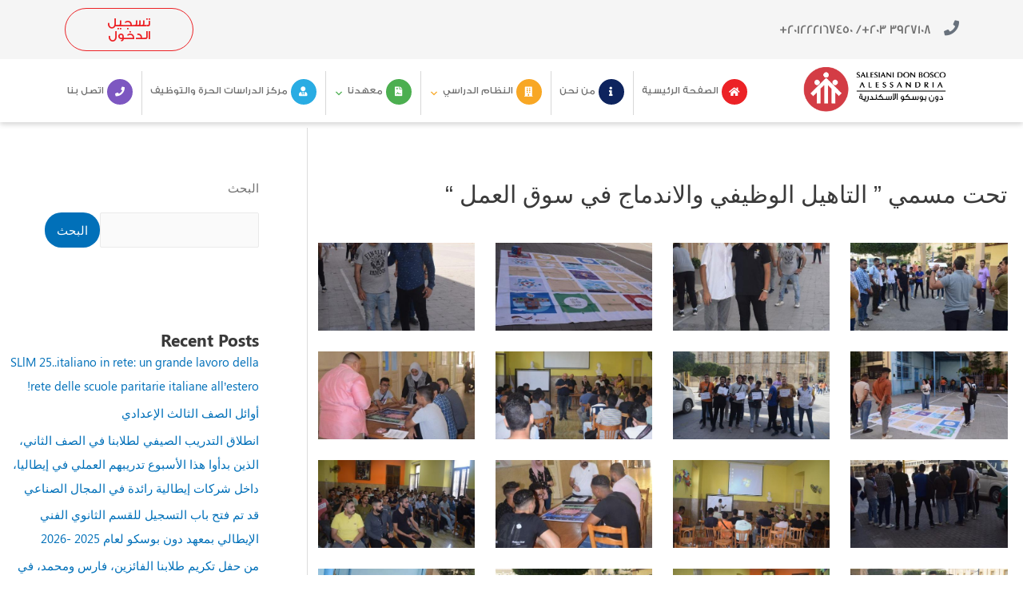

--- FILE ---
content_type: text/html; charset=UTF-8
request_url: https://donboscoalex.com/bwg_gallery/%D8%AA%D8%AD%D8%AA-%D9%85%D8%B3%D9%85%D9%8A-%D8%A7%D9%84%D8%AA%D8%A7%D9%87%D9%8A%D9%84-%D8%A7%D9%84%D9%88%D8%B8%D9%8A%D9%81%D9%8A-%D9%88%D8%A7%D9%84%D8%A7%D9%86%D8%AF%D9%85%D8%A7%D8%AC/
body_size: 42179
content:
<!DOCTYPE html>
<html dir=rtl lang="ar">
<head>
<meta charset="UTF-8">
<meta name="viewport" content="width=device-width, initial-scale=1">
	 <link rel="profile" href="https://gmpg.org/xfn/11"> 
	 <meta name='robots' content='index, follow, max-image-preview:large, max-snippet:-1, max-video-preview:-1' />

	<!-- This site is optimized with the Yoast SEO plugin v21.6 - https://yoast.com/wordpress/plugins/seo/ -->
	<title>تحت مسمي ” التاهيل الوظيفي والاندماج في سوق العمل “ - دون بوسكو الأسكندرية</title>
	<link rel="canonical" href="https://donboscoalex.com/bwg_gallery/%d8%aa%d8%ad%d8%aa-%d9%85%d8%b3%d9%85%d9%8a-%d8%a7%d9%84%d8%aa%d8%a7%d9%87%d9%8a%d9%84-%d8%a7%d9%84%d9%88%d8%b8%d9%8a%d9%81%d9%8a-%d9%88%d8%a7%d9%84%d8%a7%d9%86%d8%af%d9%85%d8%a7%d8%ac/" />
	<meta property="og:locale" content="ar_AR" />
	<meta property="og:type" content="article" />
	<meta property="og:title" content="تحت مسمي ” التاهيل الوظيفي والاندماج في سوق العمل “ - دون بوسكو الأسكندرية" />
	<meta property="og:url" content="https://donboscoalex.com/bwg_gallery/%d8%aa%d8%ad%d8%aa-%d9%85%d8%b3%d9%85%d9%8a-%d8%a7%d9%84%d8%aa%d8%a7%d9%87%d9%8a%d9%84-%d8%a7%d9%84%d9%88%d8%b8%d9%8a%d9%81%d9%8a-%d9%88%d8%a7%d9%84%d8%a7%d9%86%d8%af%d9%85%d8%a7%d8%ac/" />
	<meta property="og:site_name" content="دون بوسكو الأسكندرية" />
	<meta property="article:modified_time" content="2024-01-27T16:12:18+00:00" />
	<meta name="twitter:card" content="summary_large_image" />
	<script type="application/ld+json" class="yoast-schema-graph">{"@context":"https://schema.org","@graph":[{"@type":"WebPage","@id":"https://donboscoalex.com/bwg_gallery/%d8%aa%d8%ad%d8%aa-%d9%85%d8%b3%d9%85%d9%8a-%d8%a7%d9%84%d8%aa%d8%a7%d9%87%d9%8a%d9%84-%d8%a7%d9%84%d9%88%d8%b8%d9%8a%d9%81%d9%8a-%d9%88%d8%a7%d9%84%d8%a7%d9%86%d8%af%d9%85%d8%a7%d8%ac/","url":"https://donboscoalex.com/bwg_gallery/%d8%aa%d8%ad%d8%aa-%d9%85%d8%b3%d9%85%d9%8a-%d8%a7%d9%84%d8%aa%d8%a7%d9%87%d9%8a%d9%84-%d8%a7%d9%84%d9%88%d8%b8%d9%8a%d9%81%d9%8a-%d9%88%d8%a7%d9%84%d8%a7%d9%86%d8%af%d9%85%d8%a7%d8%ac/","name":"تحت مسمي ” التاهيل الوظيفي والاندماج في سوق العمل “ - دون بوسكو الأسكندرية","isPartOf":{"@id":"https://donboscoalex.com/#website"},"datePublished":"2023-10-26T10:38:39+00:00","dateModified":"2024-01-27T16:12:18+00:00","breadcrumb":{"@id":"https://donboscoalex.com/bwg_gallery/%d8%aa%d8%ad%d8%aa-%d9%85%d8%b3%d9%85%d9%8a-%d8%a7%d9%84%d8%aa%d8%a7%d9%87%d9%8a%d9%84-%d8%a7%d9%84%d9%88%d8%b8%d9%8a%d9%81%d9%8a-%d9%88%d8%a7%d9%84%d8%a7%d9%86%d8%af%d9%85%d8%a7%d8%ac/#breadcrumb"},"inLanguage":"ar","potentialAction":[{"@type":"ReadAction","target":["https://donboscoalex.com/bwg_gallery/%d8%aa%d8%ad%d8%aa-%d9%85%d8%b3%d9%85%d9%8a-%d8%a7%d9%84%d8%aa%d8%a7%d9%87%d9%8a%d9%84-%d8%a7%d9%84%d9%88%d8%b8%d9%8a%d9%81%d9%8a-%d9%88%d8%a7%d9%84%d8%a7%d9%86%d8%af%d9%85%d8%a7%d8%ac/"]}]},{"@type":"BreadcrumbList","@id":"https://donboscoalex.com/bwg_gallery/%d8%aa%d8%ad%d8%aa-%d9%85%d8%b3%d9%85%d9%8a-%d8%a7%d9%84%d8%aa%d8%a7%d9%87%d9%8a%d9%84-%d8%a7%d9%84%d9%88%d8%b8%d9%8a%d9%81%d9%8a-%d9%88%d8%a7%d9%84%d8%a7%d9%86%d8%af%d9%85%d8%a7%d8%ac/#breadcrumb","itemListElement":[{"@type":"ListItem","position":1,"name":"Home","item":"https://donboscoalex.com/"},{"@type":"ListItem","position":2,"name":"تحت مسمي ” التاهيل الوظيفي والاندماج في سوق العمل “"}]},{"@type":"WebSite","@id":"https://donboscoalex.com/#website","url":"https://donboscoalex.com/","name":"دون بوسكو الأسكندرية","description":"Just another WordPress site","publisher":{"@id":"https://donboscoalex.com/#organization"},"potentialAction":[{"@type":"SearchAction","target":{"@type":"EntryPoint","urlTemplate":"https://donboscoalex.com/?s={search_term_string}"},"query-input":"required name=search_term_string"}],"inLanguage":"ar"},{"@type":"Organization","@id":"https://donboscoalex.com/#organization","name":"دون بوسكو الأسكندرية","url":"https://donboscoalex.com/","logo":{"@type":"ImageObject","inLanguage":"ar","@id":"https://donboscoalex.com/#/schema/logo/image/","url":"https://donboscoalex.com/wp-content/uploads/2023/10/Group-2060.png","contentUrl":"https://donboscoalex.com/wp-content/uploads/2023/10/Group-2060.png","width":353,"height":94,"caption":"دون بوسكو الأسكندرية"},"image":{"@id":"https://donboscoalex.com/#/schema/logo/image/"}}]}</script>
	<!-- / Yoast SEO plugin. -->


<link rel='dns-prefetch' href='//www.google.com' />
<link rel="alternate" type="application/rss+xml" title="دون بوسكو الأسكندرية &laquo; الخلاصة" href="https://donboscoalex.com/feed/" />
<link rel="alternate" type="application/rss+xml" title="دون بوسكو الأسكندرية &laquo; خلاصة التعليقات" href="https://donboscoalex.com/comments/feed/" />
<link rel="alternate" title="oEmbed (JSON)" type="application/json+oembed" href="https://donboscoalex.com/wp-json/oembed/1.0/embed?url=https%3A%2F%2Fdonboscoalex.com%2Fbwg_gallery%2F%25d8%25aa%25d8%25ad%25d8%25aa-%25d9%2585%25d8%25b3%25d9%2585%25d9%258a-%25d8%25a7%25d9%2584%25d8%25aa%25d8%25a7%25d9%2587%25d9%258a%25d9%2584-%25d8%25a7%25d9%2584%25d9%2588%25d8%25b8%25d9%258a%25d9%2581%25d9%258a-%25d9%2588%25d8%25a7%25d9%2584%25d8%25a7%25d9%2586%25d8%25af%25d9%2585%25d8%25a7%25d8%25ac%2F" />
<link rel="alternate" title="oEmbed (XML)" type="text/xml+oembed" href="https://donboscoalex.com/wp-json/oembed/1.0/embed?url=https%3A%2F%2Fdonboscoalex.com%2Fbwg_gallery%2F%25d8%25aa%25d8%25ad%25d8%25aa-%25d9%2585%25d8%25b3%25d9%2585%25d9%258a-%25d8%25a7%25d9%2584%25d8%25aa%25d8%25a7%25d9%2587%25d9%258a%25d9%2584-%25d8%25a7%25d9%2584%25d9%2588%25d8%25b8%25d9%258a%25d9%2581%25d9%258a-%25d9%2588%25d8%25a7%25d9%2584%25d8%25a7%25d9%2586%25d8%25af%25d9%2585%25d8%25a7%25d8%25ac%2F&#038;format=xml" />
<style id='wp-img-auto-sizes-contain-inline-css' type='text/css'>
img:is([sizes=auto i],[sizes^="auto," i]){contain-intrinsic-size:3000px 1500px}
/*# sourceURL=wp-img-auto-sizes-contain-inline-css */
</style>
<link rel='stylesheet' id='tabMan-styles-css' href='https://donboscoalex.com/wp-content/plugins/tab-man/css/tabMan/TabMan_style.css?ver=6.9' type='text/css' media='all' />
<link rel='stylesheet' id='astra-theme-css-css' href='https://donboscoalex.com/wp-content/themes/astra/assets/css/minified/main.min.css?ver=4.5.1' type='text/css' media='all' />
<style id='astra-theme-css-inline-css' type='text/css'>
.ast-no-sidebar .entry-content .alignfull {margin-left: calc( -50vw + 50%);margin-right: calc( -50vw + 50%);max-width: 100vw;width: 100vw;}.ast-no-sidebar .entry-content .alignwide {margin-left: calc(-41vw + 50%);margin-right: calc(-41vw + 50%);max-width: unset;width: unset;}.ast-no-sidebar .entry-content .alignfull .alignfull,.ast-no-sidebar .entry-content .alignfull .alignwide,.ast-no-sidebar .entry-content .alignwide .alignfull,.ast-no-sidebar .entry-content .alignwide .alignwide,.ast-no-sidebar .entry-content .wp-block-column .alignfull,.ast-no-sidebar .entry-content .wp-block-column .alignwide{width: 100%;margin-left: auto;margin-right: auto;}.wp-block-gallery,.blocks-gallery-grid {margin: 0;}.wp-block-separator {max-width: 100px;}.wp-block-separator.is-style-wide,.wp-block-separator.is-style-dots {max-width: none;}.entry-content .has-2-columns .wp-block-column:first-child {padding-right: 10px;}.entry-content .has-2-columns .wp-block-column:last-child {padding-left: 10px;}@media (max-width: 782px) {.entry-content .wp-block-columns .wp-block-column {flex-basis: 100%;}.entry-content .has-2-columns .wp-block-column:first-child {padding-right: 0;}.entry-content .has-2-columns .wp-block-column:last-child {padding-left: 0;}}body .entry-content .wp-block-latest-posts {margin-left: 0;}body .entry-content .wp-block-latest-posts li {list-style: none;}.ast-no-sidebar .ast-container .entry-content .wp-block-latest-posts {margin-left: 0;}.ast-header-break-point .entry-content .alignwide {margin-left: auto;margin-right: auto;}.entry-content .blocks-gallery-item img {margin-bottom: auto;}.wp-block-pullquote {border-top: 4px solid #555d66;border-bottom: 4px solid #555d66;color: #40464d;}:root{--ast-container-default-xlg-padding:6.67em;--ast-container-default-lg-padding:5.67em;--ast-container-default-slg-padding:4.34em;--ast-container-default-md-padding:3.34em;--ast-container-default-sm-padding:6.67em;--ast-container-default-xs-padding:2.4em;--ast-container-default-xxs-padding:1.4em;--ast-code-block-background:#EEEEEE;--ast-comment-inputs-background:#FAFAFA;}html{font-size:93.75%;}a,.page-title{color:var(--ast-global-color-0);}a:hover,a:focus{color:var(--ast-global-color-1);}body,button,input,select,textarea,.ast-button,.ast-custom-button{font-family:-apple-system,BlinkMacSystemFont,Segoe UI,Roboto,Oxygen-Sans,Ubuntu,Cantarell,Helvetica Neue,sans-serif;font-weight:inherit;font-size:15px;font-size:1rem;line-height:1.6em;}blockquote{color:var(--ast-global-color-3);}h1,.entry-content h1,h2,.entry-content h2,h3,.entry-content h3,h4,.entry-content h4,h5,.entry-content h5,h6,.entry-content h6,.site-title,.site-title a{font-weight:600;}.site-title{font-size:35px;font-size:2.3333333333333rem;display:block;}.site-header .site-description{font-size:15px;font-size:1rem;display:none;}.entry-title{font-size:30px;font-size:2rem;}h1,.entry-content h1{font-size:40px;font-size:2.6666666666667rem;font-weight:600;line-height:1.4em;}h2,.entry-content h2{font-size:30px;font-size:2rem;font-weight:600;line-height:1.25em;}h3,.entry-content h3{font-size:25px;font-size:1.6666666666667rem;font-weight:600;line-height:1.2em;}h4,.entry-content h4{font-size:20px;font-size:1.3333333333333rem;line-height:1.2em;font-weight:600;}h5,.entry-content h5{font-size:18px;font-size:1.2rem;line-height:1.2em;font-weight:600;}h6,.entry-content h6{font-size:15px;font-size:1rem;line-height:1.25em;font-weight:600;}::selection{background-color:var(--ast-global-color-0);color:#ffffff;}body,h1,.entry-title a,.entry-content h1,h2,.entry-content h2,h3,.entry-content h3,h4,.entry-content h4,h5,.entry-content h5,h6,.entry-content h6{color:var(--ast-global-color-3);}.tagcloud a:hover,.tagcloud a:focus,.tagcloud a.current-item{color:#ffffff;border-color:var(--ast-global-color-0);background-color:var(--ast-global-color-0);}input:focus,input[type="text"]:focus,input[type="email"]:focus,input[type="url"]:focus,input[type="password"]:focus,input[type="reset"]:focus,input[type="search"]:focus,textarea:focus{border-color:var(--ast-global-color-0);}input[type="radio"]:checked,input[type=reset],input[type="checkbox"]:checked,input[type="checkbox"]:hover:checked,input[type="checkbox"]:focus:checked,input[type=range]::-webkit-slider-thumb{border-color:var(--ast-global-color-0);background-color:var(--ast-global-color-0);box-shadow:none;}.site-footer a:hover + .post-count,.site-footer a:focus + .post-count{background:var(--ast-global-color-0);border-color:var(--ast-global-color-0);}.single .nav-links .nav-previous,.single .nav-links .nav-next{color:var(--ast-global-color-0);}.entry-meta,.entry-meta *{line-height:1.45;color:var(--ast-global-color-0);}.entry-meta a:hover,.entry-meta a:hover *,.entry-meta a:focus,.entry-meta a:focus *,.page-links > .page-link,.page-links .page-link:hover,.post-navigation a:hover{color:var(--ast-global-color-1);}#cat option,.secondary .calendar_wrap thead a,.secondary .calendar_wrap thead a:visited{color:var(--ast-global-color-0);}.secondary .calendar_wrap #today,.ast-progress-val span{background:var(--ast-global-color-0);}.secondary a:hover + .post-count,.secondary a:focus + .post-count{background:var(--ast-global-color-0);border-color:var(--ast-global-color-0);}.calendar_wrap #today > a{color:#ffffff;}.page-links .page-link,.single .post-navigation a{color:var(--ast-global-color-0);}.ast-search-menu-icon .search-form button.search-submit{padding:0 4px;}.ast-search-menu-icon form.search-form{padding-right:0;}.ast-search-menu-icon.slide-search input.search-field{width:0;}.ast-header-search .ast-search-menu-icon.ast-dropdown-active .search-form,.ast-header-search .ast-search-menu-icon.ast-dropdown-active .search-field:focus{border-color:var(--ast-global-color-0);transition:all 0.2s;}.search-form input.search-field:focus{outline:none;}.ast-archive-title{color:var(--ast-global-color-2);}.widget-title,.widget .wp-block-heading{font-size:21px;font-size:1.4rem;color:var(--ast-global-color-2);}#secondary,#secondary button,#secondary input,#secondary select,#secondary textarea{font-size:15px;font-size:1rem;}.ast-single-post .entry-content a,.ast-comment-content a:not(.ast-comment-edit-reply-wrap a){text-decoration:underline;}.ast-single-post .wp-block-button .wp-block-button__link,.ast-single-post .elementor-button-wrapper .elementor-button,.ast-single-post .entry-content .uagb-tab a,.ast-single-post .entry-content .uagb-ifb-cta a,.ast-single-post .entry-content .wp-block-uagb-buttons a,.ast-single-post .entry-content .uabb-module-content a,.ast-single-post .entry-content .uagb-post-grid a,.ast-single-post .entry-content .uagb-timeline a,.ast-single-post .entry-content .uagb-toc__wrap a,.ast-single-post .entry-content .uagb-taxomony-box a,.ast-single-post .entry-content .woocommerce a,.entry-content .wp-block-latest-posts > li > a,.ast-single-post .entry-content .wp-block-file__button,li.ast-post-filter-single,.ast-single-post .wp-block-buttons .wp-block-button.is-style-outline .wp-block-button__link{text-decoration:none;}a:focus-visible,.ast-menu-toggle:focus-visible,.site .skip-link:focus-visible,.wp-block-loginout input:focus-visible,.wp-block-search.wp-block-search__button-inside .wp-block-search__inside-wrapper,.ast-header-navigation-arrow:focus-visible,.woocommerce .wc-proceed-to-checkout > .checkout-button:focus-visible,.woocommerce .woocommerce-MyAccount-navigation ul li a:focus-visible,.ast-orders-table__row .ast-orders-table__cell:focus-visible,.woocommerce .woocommerce-order-details .order-again > .button:focus-visible,.woocommerce .woocommerce-message a.button.wc-forward:focus-visible,.woocommerce #minus_qty:focus-visible,.woocommerce #plus_qty:focus-visible,a#ast-apply-coupon:focus-visible,.woocommerce .woocommerce-info a:focus-visible,.woocommerce .astra-shop-summary-wrap a:focus-visible,.woocommerce a.wc-forward:focus-visible,#ast-apply-coupon:focus-visible,.woocommerce-js .woocommerce-mini-cart-item a.remove:focus-visible{outline-style:dotted;outline-color:inherit;outline-width:thin;border-color:transparent;}input:focus,input[type="text"]:focus,input[type="email"]:focus,input[type="url"]:focus,input[type="password"]:focus,input[type="reset"]:focus,input[type="number"]:focus,textarea:focus,.wp-block-search__input:focus,[data-section="section-header-mobile-trigger"] .ast-button-wrap .ast-mobile-menu-trigger-minimal:focus,.ast-mobile-popup-drawer.active .menu-toggle-close:focus,.woocommerce-ordering select.orderby:focus,#ast-scroll-top:focus,#coupon_code:focus,.woocommerce-page #comment:focus,.woocommerce #reviews #respond input#submit:focus,.woocommerce a.add_to_cart_button:focus,.woocommerce .button.single_add_to_cart_button:focus,.woocommerce .woocommerce-cart-form button:focus,.woocommerce .woocommerce-cart-form__cart-item .quantity .qty:focus,.woocommerce .woocommerce-billing-fields .woocommerce-billing-fields__field-wrapper .woocommerce-input-wrapper > .input-text:focus,.woocommerce #order_comments:focus,.woocommerce #place_order:focus,.woocommerce .woocommerce-address-fields .woocommerce-address-fields__field-wrapper .woocommerce-input-wrapper > .input-text:focus,.woocommerce .woocommerce-MyAccount-content form button:focus,.woocommerce .woocommerce-MyAccount-content .woocommerce-EditAccountForm .woocommerce-form-row .woocommerce-Input.input-text:focus,.woocommerce .ast-woocommerce-container .woocommerce-pagination ul.page-numbers li a:focus,body #content .woocommerce form .form-row .select2-container--default .select2-selection--single:focus,#ast-coupon-code:focus,.woocommerce.woocommerce-js .quantity input[type=number]:focus,.woocommerce-js .woocommerce-mini-cart-item .quantity input[type=number]:focus,.woocommerce p#ast-coupon-trigger:focus{border-style:dotted;border-color:inherit;border-width:thin;outline-color:transparent;}.ast-logo-title-inline .site-logo-img{padding-right:1em;}.site-logo-img img{ transition:all 0.2s linear;}.ast-page-builder-template .hentry {margin: 0;}.ast-page-builder-template .site-content > .ast-container {max-width: 100%;padding: 0;}.ast-page-builder-template .site-content #primary {padding: 0;margin: 0;}.ast-page-builder-template .no-results {text-align: center;margin: 4em auto;}.ast-page-builder-template .ast-pagination {padding: 2em;}.ast-page-builder-template .entry-header.ast-no-title.ast-no-thumbnail {margin-top: 0;}.ast-page-builder-template .entry-header.ast-header-without-markup {margin-top: 0;margin-bottom: 0;}.ast-page-builder-template .entry-header.ast-no-title.ast-no-meta {margin-bottom: 0;}.ast-page-builder-template.single .post-navigation {padding-bottom: 2em;}.ast-page-builder-template.single-post .site-content > .ast-container {max-width: 100%;}.ast-page-builder-template .entry-header {margin-top: 4em;margin-left: auto;margin-right: auto;padding-left: 20px;padding-right: 20px;}.single.ast-page-builder-template .entry-header {padding-left: 20px;padding-right: 20px;}.ast-page-builder-template .ast-archive-description {margin: 4em auto 0;padding-left: 20px;padding-right: 20px;}#secondary {margin: 4em 0 2.5em;word-break: break-word;line-height: 2;}#secondary li {margin-bottom: 0.25em;}#secondary li:last-child {margin-bottom: 0;}@media (max-width: 768px) {.js_active .ast-plain-container.ast-single-post #secondary {margin-top: 1.5em;}}.ast-separate-container.ast-two-container #secondary .widget {background-color: #fff;padding: 2em;margin-bottom: 2em;}@media (min-width: 993px) {.ast-left-sidebar #secondary {padding-left: 60px;}.ast-right-sidebar #secondary {padding-right: 60px;}}@media (max-width: 993px) {.ast-right-sidebar #secondary {padding-right: 30px;}.ast-left-sidebar #secondary {padding-left: 30px;}}@media (max-width:921px){#ast-desktop-header{display:none;}}@media (min-width:922px){#ast-mobile-header{display:none;}}.wp-block-buttons.aligncenter{justify-content:center;}@media (max-width:921px){.ast-theme-transparent-header #primary,.ast-theme-transparent-header #secondary{padding:0;}}@media (max-width:921px){.ast-plain-container.ast-no-sidebar #primary{padding:0;}}.ast-plain-container.ast-no-sidebar #primary{margin-top:0;margin-bottom:0;}@media (min-width:1200px){.wp-block-group .has-background{padding:20px;}}@media (min-width:1200px){.ast-page-builder-template.ast-left-sidebar .entry-content .wp-block-cover.alignwide,.ast-page-builder-template.ast-right-sidebar .entry-content .wp-block-cover.alignwide,.ast-page-builder-template.ast-left-sidebar .entry-content .wp-block-cover.alignfull,.ast-page-builder-template.ast-right-sidebar .entry-content .wp-block-cover.alignful{padding-right:0;padding-left:0;}}@media (min-width:1200px){.wp-block-cover-image.alignwide .wp-block-cover__inner-container,.wp-block-cover.alignwide .wp-block-cover__inner-container,.wp-block-cover-image.alignfull .wp-block-cover__inner-container,.wp-block-cover.alignfull .wp-block-cover__inner-container{width:100%;}}.wp-block-columns{margin-bottom:unset;}.wp-block-image.size-full{margin:2rem 0;}.wp-block-separator.has-background{padding:0;}.wp-block-gallery{margin-bottom:1.6em;}.wp-block-group{padding-top:4em;padding-bottom:4em;}.wp-block-group__inner-container .wp-block-columns:last-child,.wp-block-group__inner-container :last-child,.wp-block-table table{margin-bottom:0;}.blocks-gallery-grid{width:100%;}.wp-block-navigation-link__content{padding:5px 0;}.wp-block-group .wp-block-group .has-text-align-center,.wp-block-group .wp-block-column .has-text-align-center{max-width:100%;}.has-text-align-center{margin:0 auto;}@media (max-width:1200px){.wp-block-group{padding:3em;}.wp-block-group .wp-block-group{padding:1.5em;}.wp-block-columns,.wp-block-column{margin:1rem 0;}}@media (min-width:921px){.wp-block-columns .wp-block-group{padding:2em;}}@media (max-width:544px){.wp-block-cover-image .wp-block-cover__inner-container,.wp-block-cover .wp-block-cover__inner-container{width:unset;}.wp-block-cover,.wp-block-cover-image{padding:2em 0;}.wp-block-group,.wp-block-cover{padding:2em;}.wp-block-media-text__media img,.wp-block-media-text__media video{width:unset;max-width:100%;}.wp-block-media-text.has-background .wp-block-media-text__content{padding:1em;}}.wp-block-image.aligncenter{margin-left:auto;margin-right:auto;}.wp-block-table.aligncenter{margin-left:auto;margin-right:auto;}@media (min-width:544px){.entry-content .wp-block-media-text.has-media-on-the-right .wp-block-media-text__content{padding:0 8% 0 0;}.entry-content .wp-block-media-text .wp-block-media-text__content{padding:0 0 0 8%;}.ast-plain-container .site-content .entry-content .has-custom-content-position.is-position-bottom-left > *,.ast-plain-container .site-content .entry-content .has-custom-content-position.is-position-bottom-right > *,.ast-plain-container .site-content .entry-content .has-custom-content-position.is-position-top-left > *,.ast-plain-container .site-content .entry-content .has-custom-content-position.is-position-top-right > *,.ast-plain-container .site-content .entry-content .has-custom-content-position.is-position-center-right > *,.ast-plain-container .site-content .entry-content .has-custom-content-position.is-position-center-left > *{margin:0;}}@media (max-width:544px){.entry-content .wp-block-media-text .wp-block-media-text__content{padding:8% 0;}.wp-block-media-text .wp-block-media-text__media img{width:auto;max-width:100%;}}.wp-block-button.is-style-outline .wp-block-button__link{border-color:var(--ast-global-color-0);}div.wp-block-button.is-style-outline > .wp-block-button__link:not(.has-text-color),div.wp-block-button.wp-block-button__link.is-style-outline:not(.has-text-color){color:var(--ast-global-color-0);}.wp-block-button.is-style-outline .wp-block-button__link:hover,.wp-block-buttons .wp-block-button.is-style-outline .wp-block-button__link:focus,.wp-block-buttons .wp-block-button.is-style-outline > .wp-block-button__link:not(.has-text-color):hover,.wp-block-buttons .wp-block-button.wp-block-button__link.is-style-outline:not(.has-text-color):hover{color:#ffffff;background-color:var(--ast-global-color-1);border-color:var(--ast-global-color-1);}.post-page-numbers.current .page-link,.ast-pagination .page-numbers.current{color:#ffffff;border-color:var(--ast-global-color-0);background-color:var(--ast-global-color-0);border-radius:2px;}@media (min-width:544px){.entry-content > .alignleft{margin-left:20px;}.entry-content > .alignright{margin-right:20px;}}.wp-block-button.is-style-outline .wp-block-button__link,.ast-outline-button{border-color:var(--ast-global-color-0);font-family:inherit;font-weight:inherit;line-height:1em;background-color:transparent;}.wp-block-buttons .wp-block-button.is-style-outline > .wp-block-button__link:not(.has-text-color),.wp-block-buttons .wp-block-button.wp-block-button__link.is-style-outline:not(.has-text-color),.ast-outline-button{color:var(--ast-global-color-0);}.wp-block-button.is-style-outline .wp-block-button__link:hover,.wp-block-buttons .wp-block-button.is-style-outline .wp-block-button__link:focus,.wp-block-buttons .wp-block-button.is-style-outline > .wp-block-button__link:not(.has-text-color):hover,.wp-block-buttons .wp-block-button.wp-block-button__link.is-style-outline:not(.has-text-color):hover,.ast-outline-button:hover,.ast-outline-button:focus{color:#ffffff;background-color:var(--ast-global-color-1);border-color:var(--ast-global-color-1);}.entry-content[ast-blocks-layout] > figure{margin-bottom:1em;}h1.widget-title{font-weight:600;}h2.widget-title{font-weight:600;}h3.widget-title{font-weight:600;}@media (max-width:921px){.ast-separate-container #primary,.ast-separate-container #secondary{padding:1.5em 0;}#primary,#secondary{padding:1.5em 0;margin:0;}.ast-left-sidebar #content > .ast-container{display:flex;flex-direction:column-reverse;width:100%;}.ast-separate-container .ast-article-post,.ast-separate-container .ast-article-single{padding:1.5em 2.14em;}.ast-author-box img.avatar{margin:20px 0 0 0;}}@media (max-width:921px){#secondary.secondary{padding-top:0;}.ast-separate-container.ast-right-sidebar #secondary{padding-left:1em;padding-right:1em;}.ast-separate-container.ast-two-container #secondary{padding-left:0;padding-right:0;}.ast-page-builder-template .entry-header #secondary,.ast-page-builder-template #secondary{margin-top:1.5em;}}@media (max-width:921px){.ast-right-sidebar #primary{padding-left:0;}.ast-page-builder-template.ast-left-sidebar #secondary,ast-page-builder-template.ast-right-sidebar #secondary{padding-left:20px;padding-right:20px;}.ast-right-sidebar #secondary,.ast-left-sidebar #primary{padding-right:0;}.ast-left-sidebar #secondary{padding-left:0;}}@media (min-width:922px){.ast-separate-container.ast-right-sidebar #primary,.ast-separate-container.ast-left-sidebar #primary{border:0;}.search-no-results.ast-separate-container #primary{margin-bottom:4em;}}@media (min-width:922px){.ast-right-sidebar #primary{border-left:1px solid var(--ast-border-color);}.ast-right-sidebar #secondary{border-right:1px solid var(--ast-border-color);margin-right:-1px;}.ast-left-sidebar #primary{border-right:1px solid var(--ast-border-color);}.ast-left-sidebar #secondary{border-left:1px solid var(--ast-border-color);margin-left:-1px;}.ast-separate-container.ast-two-container.ast-right-sidebar #secondary{padding-right:30px;padding-left:0;}.ast-separate-container.ast-two-container.ast-left-sidebar #secondary{padding-left:30px;padding-right:0;}.ast-separate-container.ast-right-sidebar #secondary,.ast-separate-container.ast-left-sidebar #secondary{border:0;margin-left:auto;margin-right:auto;}.ast-separate-container.ast-two-container #secondary .widget:last-child{margin-bottom:0;}}.elementor-button-wrapper .elementor-button{border-style:solid;text-decoration:none;border-top-width:0;border-right-width:0;border-left-width:0;border-bottom-width:0;}body .elementor-button.elementor-size-sm,body .elementor-button.elementor-size-xs,body .elementor-button.elementor-size-md,body .elementor-button.elementor-size-lg,body .elementor-button.elementor-size-xl,body .elementor-button{padding-top:15px;padding-right:30px;padding-bottom:15px;padding-left:30px;}@media (max-width:921px){.elementor-button-wrapper .elementor-button.elementor-size-sm,.elementor-button-wrapper .elementor-button.elementor-size-xs,.elementor-button-wrapper .elementor-button.elementor-size-md,.elementor-button-wrapper .elementor-button.elementor-size-lg,.elementor-button-wrapper .elementor-button.elementor-size-xl,.elementor-button-wrapper .elementor-button{padding-top:14px;padding-right:28px;padding-bottom:14px;padding-left:28px;}}@media (max-width:544px){.elementor-button-wrapper .elementor-button.elementor-size-sm,.elementor-button-wrapper .elementor-button.elementor-size-xs,.elementor-button-wrapper .elementor-button.elementor-size-md,.elementor-button-wrapper .elementor-button.elementor-size-lg,.elementor-button-wrapper .elementor-button.elementor-size-xl,.elementor-button-wrapper .elementor-button{padding-top:12px;padding-right:24px;padding-bottom:12px;padding-left:24px;}}.elementor-button-wrapper .elementor-button{border-color:var(--ast-global-color-0);background-color:var(--ast-global-color-0);}.elementor-button-wrapper .elementor-button:hover,.elementor-button-wrapper .elementor-button:focus{color:#ffffff;background-color:var(--ast-global-color-1);border-color:var(--ast-global-color-1);}.wp-block-button .wp-block-button__link ,.elementor-button-wrapper .elementor-button,.elementor-button-wrapper .elementor-button:visited{color:#ffffff;}.elementor-button-wrapper .elementor-button{line-height:1em;}.wp-block-button .wp-block-button__link:hover,.wp-block-button .wp-block-button__link:focus{color:#ffffff;background-color:var(--ast-global-color-1);border-color:var(--ast-global-color-1);}.elementor-widget-heading h1.elementor-heading-title{line-height:1.4em;}.elementor-widget-heading h2.elementor-heading-title{line-height:1.25em;}.elementor-widget-heading h3.elementor-heading-title{line-height:1.2em;}.elementor-widget-heading h4.elementor-heading-title{line-height:1.2em;}.elementor-widget-heading h5.elementor-heading-title{line-height:1.2em;}.elementor-widget-heading h6.elementor-heading-title{line-height:1.25em;}.wp-block-button .wp-block-button__link{border-color:var(--ast-global-color-0);background-color:var(--ast-global-color-0);color:#ffffff;font-family:inherit;font-weight:inherit;line-height:1em;padding-top:15px;padding-right:30px;padding-bottom:15px;padding-left:30px;}@media (max-width:921px){.wp-block-button .wp-block-button__link{padding-top:14px;padding-right:28px;padding-bottom:14px;padding-left:28px;}}@media (max-width:544px){.wp-block-button .wp-block-button__link{padding-top:12px;padding-right:24px;padding-bottom:12px;padding-left:24px;}}.menu-toggle,button,.ast-button,.ast-custom-button,.button,input#submit,input[type="button"],input[type="submit"],input[type="reset"],form[CLASS*="wp-block-search__"].wp-block-search .wp-block-search__inside-wrapper .wp-block-search__button,body .wp-block-file .wp-block-file__button{border-style:solid;border-top-width:0;border-right-width:0;border-left-width:0;border-bottom-width:0;color:#ffffff;border-color:var(--ast-global-color-0);background-color:var(--ast-global-color-0);padding-top:15px;padding-right:30px;padding-bottom:15px;padding-left:30px;font-family:inherit;font-weight:inherit;line-height:1em;}button:focus,.menu-toggle:hover,button:hover,.ast-button:hover,.ast-custom-button:hover .button:hover,.ast-custom-button:hover ,input[type=reset]:hover,input[type=reset]:focus,input#submit:hover,input#submit:focus,input[type="button"]:hover,input[type="button"]:focus,input[type="submit"]:hover,input[type="submit"]:focus,form[CLASS*="wp-block-search__"].wp-block-search .wp-block-search__inside-wrapper .wp-block-search__button:hover,form[CLASS*="wp-block-search__"].wp-block-search .wp-block-search__inside-wrapper .wp-block-search__button:focus,body .wp-block-file .wp-block-file__button:hover,body .wp-block-file .wp-block-file__button:focus{color:#ffffff;background-color:var(--ast-global-color-1);border-color:var(--ast-global-color-1);}@media (max-width:921px){.menu-toggle,button,.ast-button,.ast-custom-button,.button,input#submit,input[type="button"],input[type="submit"],input[type="reset"],form[CLASS*="wp-block-search__"].wp-block-search .wp-block-search__inside-wrapper .wp-block-search__button,body .wp-block-file .wp-block-file__button{padding-top:14px;padding-right:28px;padding-bottom:14px;padding-left:28px;}}@media (max-width:544px){.menu-toggle,button,.ast-button,.ast-custom-button,.button,input#submit,input[type="button"],input[type="submit"],input[type="reset"],form[CLASS*="wp-block-search__"].wp-block-search .wp-block-search__inside-wrapper .wp-block-search__button,body .wp-block-file .wp-block-file__button{padding-top:12px;padding-right:24px;padding-bottom:12px;padding-left:24px;}}@media (max-width:921px){.ast-mobile-header-stack .main-header-bar .ast-search-menu-icon{display:inline-block;}.ast-header-break-point.ast-header-custom-item-outside .ast-mobile-header-stack .main-header-bar .ast-search-icon{margin:0;}.ast-comment-avatar-wrap img{max-width:2.5em;}.ast-separate-container .ast-comment-list li.depth-1{padding:1.5em 2.14em;}.ast-separate-container .comment-respond{padding:2em 2.14em;}.ast-comment-meta{padding:0 1.8888em 1.3333em;}}@media (min-width:544px){.ast-container{max-width:100%;}}@media (max-width:544px){.ast-separate-container .ast-article-post,.ast-separate-container .ast-article-single,.ast-separate-container .comments-title,.ast-separate-container .ast-archive-description{padding:1.5em 1em;}.ast-separate-container #content .ast-container{padding-left:0.54em;padding-right:0.54em;}.ast-separate-container .ast-comment-list li.depth-1{padding:1.5em 1em;margin-bottom:1.5em;}.ast-separate-container .ast-comment-list .bypostauthor{padding:.5em;}.ast-search-menu-icon.ast-dropdown-active .search-field{width:170px;}.ast-separate-container #secondary{padding-top:0;}.ast-separate-container.ast-two-container #secondary .widget{margin-bottom:1.5em;padding-left:1em;padding-right:1em;}}@media (min-width:545px){.ast-page-builder-template .comments-area,.single.ast-page-builder-template .entry-header,.single.ast-page-builder-template .post-navigation,.single.ast-page-builder-template .ast-single-related-posts-container{max-width:1240px;margin-left:auto;margin-right:auto;}}.ast-separate-container{background-color:var(--ast-global-color-4);;}.entry-content > .wp-block-group,.entry-content > .wp-block-media-text,.entry-content > .wp-block-cover,.entry-content > .wp-block-columns{max-width:58em;width:calc(100% - 4em);margin-left:auto;margin-right:auto;}.entry-content [class*="__inner-container"] > .alignfull{max-width:100%;margin-left:0;margin-right:0;}.entry-content [class*="__inner-container"] > *:not(.alignwide):not(.alignfull):not(.alignleft):not(.alignright){margin-left:auto;margin-right:auto;}.entry-content [class*="__inner-container"] > *:not(.alignwide):not(p):not(.alignfull):not(.alignleft):not(.alignright):not(.is-style-wide):not(iframe){max-width:50rem;width:100%;}@media (min-width:921px){.entry-content > .wp-block-group.alignwide.has-background,.entry-content > .wp-block-group.alignfull.has-background,.entry-content > .wp-block-cover.alignwide,.entry-content > .wp-block-cover.alignfull,.entry-content > .wp-block-columns.has-background.alignwide,.entry-content > .wp-block-columns.has-background.alignfull{margin-top:0;margin-bottom:0;padding:6em 4em;}.entry-content > .wp-block-columns.has-background{margin-bottom:0;}}@media (min-width:1200px){.entry-content .alignfull p{max-width:1200px;}.entry-content .alignfull{max-width:100%;width:100%;}.ast-page-builder-template .entry-content .alignwide,.entry-content [class*="__inner-container"] > .alignwide{max-width:1200px;margin-left:0;margin-right:0;}.entry-content .alignfull [class*="__inner-container"] > .alignwide{max-width:80rem;}}@media (min-width:545px){.site-main .entry-content > .alignwide{margin:0 auto;}.wp-block-group.has-background,.entry-content > .wp-block-cover,.entry-content > .wp-block-columns.has-background{padding:4em;margin-top:0;margin-bottom:0;}.entry-content .wp-block-media-text.alignfull .wp-block-media-text__content,.entry-content .wp-block-media-text.has-background .wp-block-media-text__content{padding:0 8%;}}@media (max-width:921px){.site-title{display:block;}.site-header .site-description{display:none;}.entry-title{font-size:30px;}h1,.entry-content h1{font-size:30px;}h2,.entry-content h2{font-size:25px;}h3,.entry-content h3{font-size:20px;}}@media (max-width:544px){.site-title{display:block;}.site-header .site-description{display:none;}.entry-title{font-size:30px;}h1,.entry-content h1{font-size:30px;}h2,.entry-content h2{font-size:25px;}h3,.entry-content h3{font-size:20px;}}@media (max-width:921px){html{font-size:85.5%;}}@media (max-width:544px){html{font-size:85.5%;}}@media (min-width:922px){.ast-container{max-width:1240px;}}@media (min-width:922px){.site-content .ast-container{display:flex;}}@media (max-width:921px){.site-content .ast-container{flex-direction:column;}}@media (min-width:922px){.main-header-menu .sub-menu .menu-item.ast-left-align-sub-menu:hover > .sub-menu,.main-header-menu .sub-menu .menu-item.ast-left-align-sub-menu.focus > .sub-menu{margin-left:-0px;}}.wp-block-search {margin-bottom: 20px;}.wp-block-site-tagline {margin-top: 20px;}form.wp-block-search .wp-block-search__input,.wp-block-search.wp-block-search__button-inside .wp-block-search__inside-wrapper {border-color: #eaeaea;background: #fafafa;}.wp-block-search.wp-block-search__button-inside .wp-block-search__inside-wrapper .wp-block-search__input:focus,.wp-block-loginout input:focus {outline: thin dotted;}.wp-block-loginout input:focus {border-color: transparent;} form.wp-block-search .wp-block-search__inside-wrapper .wp-block-search__input {padding: 12px;}form.wp-block-search .wp-block-search__button svg {fill: currentColor;width: 20px;height: 20px;}.wp-block-loginout p label {display: block;}.wp-block-loginout p:not(.login-remember):not(.login-submit) input {width: 100%;}.wp-block-loginout .login-remember input {width: 1.1rem;height: 1.1rem;margin: 0 5px 4px 0;vertical-align: middle;}blockquote,cite {font-style: initial;}.wp-block-file {display: flex;align-items: center;flex-wrap: wrap;justify-content: space-between;}.wp-block-pullquote {border: none;}.wp-block-pullquote blockquote::before {content: "\201D";font-family: "Helvetica",sans-serif;display: flex;transform: rotate( 180deg );font-size: 6rem;font-style: normal;line-height: 1;font-weight: bold;align-items: center;justify-content: center;}.has-text-align-right > blockquote::before {justify-content: flex-start;}.has-text-align-left > blockquote::before {justify-content: flex-end;}figure.wp-block-pullquote.is-style-solid-color blockquote {max-width: 100%;text-align: inherit;}blockquote {padding: 0 1.2em 1.2em;}.wp-block-button__link {border: 2px solid currentColor;}body .wp-block-file .wp-block-file__button {text-decoration: none;}ul.wp-block-categories-list.wp-block-categories,ul.wp-block-archives-list.wp-block-archives {list-style-type: none;}ul,ol {margin-right: 20px;}figure.alignright figcaption {text-align: left;}:root .has-ast-global-color-0-color{color:var(--ast-global-color-0);}:root .has-ast-global-color-0-background-color{background-color:var(--ast-global-color-0);}:root .wp-block-button .has-ast-global-color-0-color{color:var(--ast-global-color-0);}:root .wp-block-button .has-ast-global-color-0-background-color{background-color:var(--ast-global-color-0);}:root .has-ast-global-color-1-color{color:var(--ast-global-color-1);}:root .has-ast-global-color-1-background-color{background-color:var(--ast-global-color-1);}:root .wp-block-button .has-ast-global-color-1-color{color:var(--ast-global-color-1);}:root .wp-block-button .has-ast-global-color-1-background-color{background-color:var(--ast-global-color-1);}:root .has-ast-global-color-2-color{color:var(--ast-global-color-2);}:root .has-ast-global-color-2-background-color{background-color:var(--ast-global-color-2);}:root .wp-block-button .has-ast-global-color-2-color{color:var(--ast-global-color-2);}:root .wp-block-button .has-ast-global-color-2-background-color{background-color:var(--ast-global-color-2);}:root .has-ast-global-color-3-color{color:var(--ast-global-color-3);}:root .has-ast-global-color-3-background-color{background-color:var(--ast-global-color-3);}:root .wp-block-button .has-ast-global-color-3-color{color:var(--ast-global-color-3);}:root .wp-block-button .has-ast-global-color-3-background-color{background-color:var(--ast-global-color-3);}:root .has-ast-global-color-4-color{color:var(--ast-global-color-4);}:root .has-ast-global-color-4-background-color{background-color:var(--ast-global-color-4);}:root .wp-block-button .has-ast-global-color-4-color{color:var(--ast-global-color-4);}:root .wp-block-button .has-ast-global-color-4-background-color{background-color:var(--ast-global-color-4);}:root .has-ast-global-color-5-color{color:var(--ast-global-color-5);}:root .has-ast-global-color-5-background-color{background-color:var(--ast-global-color-5);}:root .wp-block-button .has-ast-global-color-5-color{color:var(--ast-global-color-5);}:root .wp-block-button .has-ast-global-color-5-background-color{background-color:var(--ast-global-color-5);}:root .has-ast-global-color-6-color{color:var(--ast-global-color-6);}:root .has-ast-global-color-6-background-color{background-color:var(--ast-global-color-6);}:root .wp-block-button .has-ast-global-color-6-color{color:var(--ast-global-color-6);}:root .wp-block-button .has-ast-global-color-6-background-color{background-color:var(--ast-global-color-6);}:root .has-ast-global-color-7-color{color:var(--ast-global-color-7);}:root .has-ast-global-color-7-background-color{background-color:var(--ast-global-color-7);}:root .wp-block-button .has-ast-global-color-7-color{color:var(--ast-global-color-7);}:root .wp-block-button .has-ast-global-color-7-background-color{background-color:var(--ast-global-color-7);}:root .has-ast-global-color-8-color{color:var(--ast-global-color-8);}:root .has-ast-global-color-8-background-color{background-color:var(--ast-global-color-8);}:root .wp-block-button .has-ast-global-color-8-color{color:var(--ast-global-color-8);}:root .wp-block-button .has-ast-global-color-8-background-color{background-color:var(--ast-global-color-8);}:root{--ast-global-color-0:#0170B9;--ast-global-color-1:#3a3a3a;--ast-global-color-2:#3a3a3a;--ast-global-color-3:#4B4F58;--ast-global-color-4:#F5F5F5;--ast-global-color-5:#FFFFFF;--ast-global-color-6:#E5E5E5;--ast-global-color-7:#424242;--ast-global-color-8:#000000;}:root {--ast-border-color : #dddddd;}.ast-single-entry-banner {-js-display: flex;display: flex;flex-direction: column;justify-content: center;text-align: center;position: relative;background: #eeeeee;}.ast-single-entry-banner[data-banner-layout="layout-1"] {max-width: 1200px;background: inherit;padding: 20px 0;}.ast-single-entry-banner[data-banner-width-type="custom"] {margin: 0 auto;width: 100%;}.ast-single-entry-banner + .site-content .entry-header {margin-bottom: 0;}header.entry-header > *:not(:last-child){margin-bottom:10px;}.ast-archive-entry-banner {-js-display: flex;display: flex;flex-direction: column;justify-content: center;text-align: center;position: relative;background: #eeeeee;}.ast-archive-entry-banner[data-banner-width-type="custom"] {margin: 0 auto;width: 100%;}.ast-archive-entry-banner[data-banner-layout="layout-1"] {background: inherit;padding: 20px 0;text-align: left;}body.archive .ast-archive-description{max-width:1200px;width:100%;text-align:left;padding-top:3em;padding-right:3em;padding-bottom:3em;padding-left:3em;}body.archive .ast-archive-description .ast-archive-title,body.archive .ast-archive-description .ast-archive-title *{font-size:40px;font-size:2.6666666666667rem;}body.archive .ast-archive-description > *:not(:last-child){margin-bottom:10px;}@media (max-width:921px){body.archive .ast-archive-description{text-align:left;}}@media (max-width:544px){body.archive .ast-archive-description{text-align:left;}}.ast-breadcrumbs .trail-browse,.ast-breadcrumbs .trail-items,.ast-breadcrumbs .trail-items li{display:inline-block;margin:0;padding:0;border:none;background:inherit;text-indent:0;text-decoration:none;}.ast-breadcrumbs .trail-browse{font-size:inherit;font-style:inherit;font-weight:inherit;color:inherit;}.ast-breadcrumbs .trail-items{list-style:none;}.trail-items li::after{padding:0 0.3em;content:"\00bb";}.trail-items li:last-of-type::after{display:none;}h1,.entry-content h1,h2,.entry-content h2,h3,.entry-content h3,h4,.entry-content h4,h5,.entry-content h5,h6,.entry-content h6{color:var(--ast-global-color-2);}.entry-title a{color:var(--ast-global-color-2);}@media (max-width:921px){.ast-builder-grid-row-container.ast-builder-grid-row-tablet-3-firstrow .ast-builder-grid-row > *:first-child,.ast-builder-grid-row-container.ast-builder-grid-row-tablet-3-lastrow .ast-builder-grid-row > *:last-child{grid-column:1 / -1;}}@media (max-width:544px){.ast-builder-grid-row-container.ast-builder-grid-row-mobile-3-firstrow .ast-builder-grid-row > *:first-child,.ast-builder-grid-row-container.ast-builder-grid-row-mobile-3-lastrow .ast-builder-grid-row > *:last-child{grid-column:1 / -1;}}.ast-builder-layout-element[data-section="title_tagline"]{display:flex;}@media (max-width:921px){.ast-header-break-point .ast-builder-layout-element[data-section="title_tagline"]{display:flex;}}@media (max-width:544px){.ast-header-break-point .ast-builder-layout-element[data-section="title_tagline"]{display:flex;}}.ast-builder-menu-1{font-family:inherit;font-weight:inherit;}.ast-builder-menu-1 .sub-menu,.ast-builder-menu-1 .inline-on-mobile .sub-menu{border-top-width:2px;border-bottom-width:0;border-right-width:0;border-left-width:0;border-color:var(--ast-global-color-0);border-style:solid;}.ast-builder-menu-1 .main-header-menu > .menu-item > .sub-menu,.ast-builder-menu-1 .main-header-menu > .menu-item > .astra-full-megamenu-wrapper{margin-top:0;}.ast-desktop .ast-builder-menu-1 .main-header-menu > .menu-item > .sub-menu:before,.ast-desktop .ast-builder-menu-1 .main-header-menu > .menu-item > .astra-full-megamenu-wrapper:before{height:calc( 0px + 5px );}.ast-desktop .ast-builder-menu-1 .menu-item .sub-menu .menu-link{border-style:none;}@media (max-width:921px){.ast-header-break-point .ast-builder-menu-1 .menu-item.menu-item-has-children > .ast-menu-toggle{top:0;}.ast-builder-menu-1 .inline-on-mobile .menu-item.menu-item-has-children > .ast-menu-toggle{left:-15px;}.ast-builder-menu-1 .menu-item-has-children > .menu-link:after{content:unset;}.ast-builder-menu-1 .main-header-menu > .menu-item > .sub-menu,.ast-builder-menu-1 .main-header-menu > .menu-item > .astra-full-megamenu-wrapper{margin-top:0;}}@media (max-width:544px){.ast-header-break-point .ast-builder-menu-1 .menu-item.menu-item-has-children > .ast-menu-toggle{top:0;}.ast-builder-menu-1 .main-header-menu > .menu-item > .sub-menu,.ast-builder-menu-1 .main-header-menu > .menu-item > .astra-full-megamenu-wrapper{margin-top:0;}}.ast-builder-menu-1{display:flex;}@media (max-width:921px){.ast-header-break-point .ast-builder-menu-1{display:flex;}}@media (max-width:544px){.ast-header-break-point .ast-builder-menu-1{display:flex;}}.site-below-footer-wrap{padding-top:20px;padding-bottom:20px;}.site-below-footer-wrap[data-section="section-below-footer-builder"]{background-color:#eeeeee;;min-height:80px;}.site-below-footer-wrap[data-section="section-below-footer-builder"] .ast-builder-grid-row{max-width:1200px;min-height:80px;margin-left:auto;margin-right:auto;}.site-below-footer-wrap[data-section="section-below-footer-builder"] .ast-builder-grid-row,.site-below-footer-wrap[data-section="section-below-footer-builder"] .site-footer-section{align-items:flex-start;}.site-below-footer-wrap[data-section="section-below-footer-builder"].ast-footer-row-inline .site-footer-section{display:flex;margin-bottom:0;}.ast-builder-grid-row-full .ast-builder-grid-row{grid-template-columns:1fr;}@media (max-width:921px){.site-below-footer-wrap[data-section="section-below-footer-builder"].ast-footer-row-tablet-inline .site-footer-section{display:flex;margin-bottom:0;}.site-below-footer-wrap[data-section="section-below-footer-builder"].ast-footer-row-tablet-stack .site-footer-section{display:block;margin-bottom:10px;}.ast-builder-grid-row-container.ast-builder-grid-row-tablet-full .ast-builder-grid-row{grid-template-columns:1fr;}}@media (max-width:544px){.site-below-footer-wrap[data-section="section-below-footer-builder"].ast-footer-row-mobile-inline .site-footer-section{display:flex;margin-bottom:0;}.site-below-footer-wrap[data-section="section-below-footer-builder"].ast-footer-row-mobile-stack .site-footer-section{display:block;margin-bottom:10px;}.ast-builder-grid-row-container.ast-builder-grid-row-mobile-full .ast-builder-grid-row{grid-template-columns:1fr;}}.site-below-footer-wrap[data-section="section-below-footer-builder"]{display:grid;}@media (max-width:921px){.ast-header-break-point .site-below-footer-wrap[data-section="section-below-footer-builder"]{display:grid;}}@media (max-width:544px){.ast-header-break-point .site-below-footer-wrap[data-section="section-below-footer-builder"]{display:grid;}}.ast-footer-copyright{text-align:center;}.ast-footer-copyright {color:var(--ast-global-color-3);}@media (max-width:921px){.ast-footer-copyright{text-align:center;}}@media (max-width:544px){.ast-footer-copyright{text-align:center;}}.ast-footer-copyright.ast-builder-layout-element{display:flex;}@media (max-width:921px){.ast-header-break-point .ast-footer-copyright.ast-builder-layout-element{display:flex;}}@media (max-width:544px){.ast-header-break-point .ast-footer-copyright.ast-builder-layout-element{display:flex;}}.footer-widget-area.widget-area.site-footer-focus-item{width:auto;}.elementor-template-full-width .ast-container{display:block;}.elementor-screen-only,.screen-reader-text,.screen-reader-text span,.ui-helper-hidden-accessible{top:0 !important;}@media (max-width:544px){.elementor-element .elementor-wc-products .woocommerce[class*="columns-"] ul.products li.product{width:auto;margin:0;}.elementor-element .woocommerce .woocommerce-result-count{float:none;}}.ast-header-break-point .main-header-bar{border-bottom-width:1px;}@media (min-width:922px){.main-header-bar{border-bottom-width:1px;}}@media (min-width:922px){#primary{width:70%;}#secondary{width:30%;}}.main-header-menu .menu-item, #astra-footer-menu .menu-item, .main-header-bar .ast-masthead-custom-menu-items{-js-display:flex;display:flex;-webkit-box-pack:center;-webkit-justify-content:center;-moz-box-pack:center;-ms-flex-pack:center;justify-content:center;-webkit-box-orient:vertical;-webkit-box-direction:normal;-webkit-flex-direction:column;-moz-box-orient:vertical;-moz-box-direction:normal;-ms-flex-direction:column;flex-direction:column;}.main-header-menu > .menu-item > .menu-link, #astra-footer-menu > .menu-item > .menu-link{height:100%;-webkit-box-align:center;-webkit-align-items:center;-moz-box-align:center;-ms-flex-align:center;align-items:center;-js-display:flex;display:flex;}.ast-header-break-point .main-navigation ul .menu-item .menu-link .icon-arrow:first-of-type svg{top:.2em;margin-top:0px;margin-right:0px;width:.65em;transform:translate(0, -2px) rotateZ(90deg);}.ast-mobile-popup-content .ast-submenu-expanded > .ast-menu-toggle{transform:rotateX(180deg);overflow-y:auto;}.ast-separate-container .blog-layout-1, .ast-separate-container .blog-layout-2, .ast-separate-container .blog-layout-3{background-color:transparent;background-image:none;}.ast-separate-container .ast-article-post{background-color:var(--ast-global-color-5);;}@media (max-width:921px){.ast-separate-container .ast-article-post{background-color:var(--ast-global-color-5);;}}@media (max-width:544px){.ast-separate-container .ast-article-post{background-color:var(--ast-global-color-5);;}}.ast-separate-container .ast-article-single:not(.ast-related-post), .ast-separate-container .comments-area .comment-respond,.ast-separate-container .comments-area .ast-comment-list li, .woocommerce.ast-separate-container .ast-woocommerce-container, .ast-separate-container .error-404, .ast-separate-container .no-results, .single.ast-separate-container  .ast-author-meta, .ast-separate-container .related-posts-title-wrapper,.ast-separate-container .comments-count-wrapper, .ast-box-layout.ast-plain-container .site-content,.ast-padded-layout.ast-plain-container .site-content, .ast-separate-container .comments-area .comments-title, .ast-separate-container .ast-archive-description{background-color:var(--ast-global-color-5);;}@media (max-width:921px){.ast-separate-container .ast-article-single:not(.ast-related-post), .ast-separate-container .comments-area .comment-respond,.ast-separate-container .comments-area .ast-comment-list li, .woocommerce.ast-separate-container .ast-woocommerce-container, .ast-separate-container .error-404, .ast-separate-container .no-results, .single.ast-separate-container  .ast-author-meta, .ast-separate-container .related-posts-title-wrapper,.ast-separate-container .comments-count-wrapper, .ast-box-layout.ast-plain-container .site-content,.ast-padded-layout.ast-plain-container .site-content, .ast-separate-container .comments-area .comments-title, .ast-separate-container .ast-archive-description{background-color:var(--ast-global-color-5);;}}@media (max-width:544px){.ast-separate-container .ast-article-single:not(.ast-related-post), .ast-separate-container .comments-area .comment-respond,.ast-separate-container .comments-area .ast-comment-list li, .woocommerce.ast-separate-container .ast-woocommerce-container, .ast-separate-container .error-404, .ast-separate-container .no-results, .single.ast-separate-container  .ast-author-meta, .ast-separate-container .related-posts-title-wrapper,.ast-separate-container .comments-count-wrapper, .ast-box-layout.ast-plain-container .site-content,.ast-padded-layout.ast-plain-container .site-content, .ast-separate-container .comments-area .comments-title, .ast-separate-container .ast-archive-description{background-color:var(--ast-global-color-5);;}}.ast-separate-container.ast-two-container #secondary .widget{background-color:var(--ast-global-color-5);;}@media (max-width:921px){.ast-separate-container.ast-two-container #secondary .widget{background-color:var(--ast-global-color-5);;}}@media (max-width:544px){.ast-separate-container.ast-two-container #secondary .widget{background-color:var(--ast-global-color-5);;}}.ast-plain-container, .ast-page-builder-template{background-color:var(--ast-global-color-5);;}@media (max-width:921px){.ast-plain-container, .ast-page-builder-template{background-color:var(--ast-global-color-5);;}}@media (max-width:544px){.ast-plain-container, .ast-page-builder-template{background-color:var(--ast-global-color-5);;}}.ast-mobile-header-content > *,.ast-desktop-header-content > * {padding: 10px 0;height: auto;}.ast-mobile-header-content > *:first-child,.ast-desktop-header-content > *:first-child {padding-top: 10px;}.ast-mobile-header-content > .ast-builder-menu,.ast-desktop-header-content > .ast-builder-menu {padding-top: 0;}.ast-mobile-header-content > *:last-child,.ast-desktop-header-content > *:last-child {padding-bottom: 0;}.ast-mobile-header-content .ast-search-menu-icon.ast-inline-search label,.ast-desktop-header-content .ast-search-menu-icon.ast-inline-search label {width: 100%;}.ast-desktop-header-content .main-header-bar-navigation .ast-submenu-expanded > .ast-menu-toggle::before {transform: rotateX(180deg);}#ast-desktop-header .ast-desktop-header-content,.ast-mobile-header-content .ast-search-icon,.ast-desktop-header-content .ast-search-icon,.ast-mobile-header-wrap .ast-mobile-header-content,.ast-main-header-nav-open.ast-popup-nav-open .ast-mobile-header-wrap .ast-mobile-header-content,.ast-main-header-nav-open.ast-popup-nav-open .ast-desktop-header-content {display: none;}.ast-main-header-nav-open.ast-header-break-point #ast-desktop-header .ast-desktop-header-content,.ast-main-header-nav-open.ast-header-break-point .ast-mobile-header-wrap .ast-mobile-header-content {display: block;}.ast-desktop .ast-desktop-header-content .astra-menu-animation-slide-up > .menu-item > .sub-menu,.ast-desktop .ast-desktop-header-content .astra-menu-animation-slide-up > .menu-item .menu-item > .sub-menu,.ast-desktop .ast-desktop-header-content .astra-menu-animation-slide-down > .menu-item > .sub-menu,.ast-desktop .ast-desktop-header-content .astra-menu-animation-slide-down > .menu-item .menu-item > .sub-menu,.ast-desktop .ast-desktop-header-content .astra-menu-animation-fade > .menu-item > .sub-menu,.ast-desktop .ast-desktop-header-content .astra-menu-animation-fade > .menu-item .menu-item > .sub-menu {opacity: 1;visibility: visible;}.ast-hfb-header.ast-default-menu-enable.ast-header-break-point .ast-mobile-header-wrap .ast-mobile-header-content .main-header-bar-navigation {width: unset;margin: unset;}.ast-mobile-header-content.content-align-flex-end .main-header-bar-navigation .menu-item-has-children > .ast-menu-toggle,.ast-desktop-header-content.content-align-flex-end .main-header-bar-navigation .menu-item-has-children > .ast-menu-toggle {right: calc( 20px - 0.907em);left: auto;}.ast-mobile-header-content .ast-search-menu-icon,.ast-mobile-header-content .ast-search-menu-icon.slide-search,.ast-desktop-header-content .ast-search-menu-icon,.ast-desktop-header-content .ast-search-menu-icon.slide-search {width: 100%;position: relative;display: block;left: auto;transform: none;}.ast-mobile-header-content .ast-search-menu-icon.slide-search .search-form,.ast-mobile-header-content .ast-search-menu-icon .search-form,.ast-desktop-header-content .ast-search-menu-icon.slide-search .search-form,.ast-desktop-header-content .ast-search-menu-icon .search-form {left: 0;visibility: visible;opacity: 1;position: relative;top: auto;transform: none;padding: 0;display: block;overflow: hidden;}.ast-mobile-header-content .ast-search-menu-icon.ast-inline-search .search-field,.ast-mobile-header-content .ast-search-menu-icon .search-field,.ast-desktop-header-content .ast-search-menu-icon.ast-inline-search .search-field,.ast-desktop-header-content .ast-search-menu-icon .search-field {width: 100%;padding-left: 5.5em;}.ast-mobile-header-content .ast-search-menu-icon .search-submit,.ast-desktop-header-content .ast-search-menu-icon .search-submit {display: block;position: absolute;height: 100%;top: 0;left: 0;padding: 0 1em;border-radius: 0;}.ast-hfb-header.ast-default-menu-enable.ast-header-break-point .ast-mobile-header-wrap .ast-mobile-header-content .main-header-bar-navigation ul .sub-menu .menu-link {padding-right: 30px;}.ast-hfb-header.ast-default-menu-enable.ast-header-break-point .ast-mobile-header-wrap .ast-mobile-header-content .main-header-bar-navigation .sub-menu .menu-item .menu-item .menu-link {padding-right: 40px;}.ast-mobile-popup-drawer.active .ast-mobile-popup-inner{background-color:#ffffff;;}.ast-mobile-header-wrap .ast-mobile-header-content, .ast-desktop-header-content{background-color:#ffffff;;}.ast-mobile-popup-content > *, .ast-mobile-header-content > *, .ast-desktop-popup-content > *, .ast-desktop-header-content > *{padding-top:0;padding-bottom:0;}.content-align-flex-start .ast-builder-layout-element{justify-content:flex-start;}.content-align-flex-start .main-header-menu{text-align:right;}.ast-mobile-popup-drawer.active .menu-toggle-close{color:#3a3a3a;}.ast-mobile-header-wrap .ast-primary-header-bar,.ast-primary-header-bar .site-primary-header-wrap{min-height:70px;}.ast-desktop .ast-primary-header-bar .main-header-menu > .menu-item{line-height:70px;}.ast-header-break-point #masthead .ast-mobile-header-wrap .ast-primary-header-bar,.ast-header-break-point #masthead .ast-mobile-header-wrap .ast-below-header-bar,.ast-header-break-point #masthead .ast-mobile-header-wrap .ast-above-header-bar{padding-left:20px;padding-right:20px;}.ast-header-break-point .ast-primary-header-bar{border-bottom-width:1px;border-bottom-color:#eaeaea;border-bottom-style:solid;}@media (min-width:922px){.ast-primary-header-bar{border-bottom-width:1px;border-bottom-color:#eaeaea;border-bottom-style:solid;}}.ast-primary-header-bar{background-color:#ffffff;;}.ast-primary-header-bar{display:block;}@media (max-width:921px){.ast-header-break-point .ast-primary-header-bar{display:grid;}}@media (max-width:544px){.ast-header-break-point .ast-primary-header-bar{display:grid;}}[data-section="section-header-mobile-trigger"] .ast-button-wrap .ast-mobile-menu-trigger-minimal{color:var(--ast-global-color-0);border:none;background:transparent;}[data-section="section-header-mobile-trigger"] .ast-button-wrap .mobile-menu-toggle-icon .ast-mobile-svg{width:20px;height:20px;fill:var(--ast-global-color-0);}[data-section="section-header-mobile-trigger"] .ast-button-wrap .mobile-menu-wrap .mobile-menu{color:var(--ast-global-color-0);}.ast-builder-menu-mobile .main-navigation .menu-item.menu-item-has-children > .ast-menu-toggle{top:0;}.ast-builder-menu-mobile .main-navigation .menu-item-has-children > .menu-link:after{content:unset;}.ast-hfb-header .ast-builder-menu-mobile .main-header-menu, .ast-hfb-header .ast-builder-menu-mobile .main-navigation .menu-item .menu-link, .ast-hfb-header .ast-builder-menu-mobile .main-navigation .menu-item .sub-menu .menu-link{border-style:none;}.ast-builder-menu-mobile .main-navigation .menu-item.menu-item-has-children > .ast-menu-toggle{top:0;}@media (max-width:921px){.ast-builder-menu-mobile .main-navigation .menu-item.menu-item-has-children > .ast-menu-toggle{top:0;}.ast-builder-menu-mobile .main-navigation .menu-item-has-children > .menu-link:after{content:unset;}}@media (max-width:544px){.ast-builder-menu-mobile .main-navigation .menu-item.menu-item-has-children > .ast-menu-toggle{top:0;}}.ast-builder-menu-mobile .main-navigation{display:block;}@media (max-width:921px){.ast-header-break-point .ast-builder-menu-mobile .main-navigation{display:block;}}@media (max-width:544px){.ast-header-break-point .ast-builder-menu-mobile .main-navigation{display:block;}}:root{--e-global-color-astglobalcolor0:#0170B9;--e-global-color-astglobalcolor1:#3a3a3a;--e-global-color-astglobalcolor2:#3a3a3a;--e-global-color-astglobalcolor3:#4B4F58;--e-global-color-astglobalcolor4:#F5F5F5;--e-global-color-astglobalcolor5:#FFFFFF;--e-global-color-astglobalcolor6:#E5E5E5;--e-global-color-astglobalcolor7:#424242;--e-global-color-astglobalcolor8:#000000;}
/*# sourceURL=astra-theme-css-inline-css */
</style>
<style id='wp-emoji-styles-inline-css' type='text/css'>

	img.wp-smiley, img.emoji {
		display: inline !important;
		border: none !important;
		box-shadow: none !important;
		height: 1em !important;
		width: 1em !important;
		margin: 0 0.07em !important;
		vertical-align: -0.1em !important;
		background: none !important;
		padding: 0 !important;
	}
/*# sourceURL=wp-emoji-styles-inline-css */
</style>
<link rel='stylesheet' id='wp-block-library-css' href='https://donboscoalex.com/wp-includes/css/dist/block-library/style.min.css?ver=6.9' type='text/css' media='all' />

<link rel='stylesheet' id='contact-form-7-css' href='https://donboscoalex.com/wp-content/plugins/contact-form-7/includes/css/styles.css?ver=5.8.4' type='text/css' media='all' />
<link rel='stylesheet' id='contact-form-7-rtl-css' href='https://donboscoalex.com/wp-content/plugins/contact-form-7/includes/css/styles-rtl.css?ver=5.8.4' type='text/css' media='all' />
<link rel='stylesheet' id='astra-contact-form-7-css' href='https://donboscoalex.com/wp-content/themes/astra/assets/css/minified/compatibility/contact-form-7-main.min-rtl.css?ver=4.5.1' type='text/css' media='all' />
<link rel='stylesheet' id='educare_results-css' href='https://donboscoalex.com/wp-content/plugins/educare/assets/css/results.css?ver=1.0' type='text/css' media='all' />
<link rel='stylesheet' id='events-manager-css' href='https://donboscoalex.com/wp-content/plugins/events-manager/includes/css/events-manager.min.css?ver=6.4.6.4' type='text/css' media='all' />
<style id='events-manager-inline-css' type='text/css'>
body .em { --font-family : inherit; --font-weight : inherit; --font-size : 1em; --line-height : inherit; }
/*# sourceURL=events-manager-inline-css */
</style>
<link rel='stylesheet' id='bwg_fonts-css' href='https://donboscoalex.com/wp-content/plugins/photo-gallery/css/bwg-fonts/fonts.css?ver=0.0.1' type='text/css' media='all' />
<link rel='stylesheet' id='sumoselect-css' href='https://donboscoalex.com/wp-content/plugins/photo-gallery/css/sumoselect.min.css?ver=3.4.6' type='text/css' media='all' />
<link rel='stylesheet' id='mCustomScrollbar-css' href='https://donboscoalex.com/wp-content/plugins/photo-gallery/css/jquery.mCustomScrollbar.min.css?ver=3.1.5' type='text/css' media='all' />
<link rel='stylesheet' id='bwg_googlefonts-css' href='https://fonts.googleapis.com/css?family=Ubuntu&#038;subset=greek,latin,greek-ext,vietnamese,cyrillic-ext,latin-ext,cyrillic' type='text/css' media='all' />
<link rel='stylesheet' id='bwg_frontend-css' href='https://donboscoalex.com/wp-content/plugins/photo-gallery/css/styles.min.css?ver=1.8.18' type='text/css' media='all' />
<link rel='stylesheet' id='wpsm_tabs_r-font-awesome-front-css' href='https://donboscoalex.com/wp-content/plugins/tabs-responsive/assets/css/font-awesome/css/font-awesome.min.css?ver=6.9' type='text/css' media='all' />
<link rel='stylesheet' id='wpsm_tabs_r_bootstrap-front-css' href='https://donboscoalex.com/wp-content/plugins/tabs-responsive/assets/css/bootstrap-front.css?ver=6.9' type='text/css' media='all' />
<link rel='stylesheet' id='wpsm_tabs_r_animate-css' href='https://donboscoalex.com/wp-content/plugins/tabs-responsive/assets/css/animate.css?ver=6.9' type='text/css' media='all' />
<link rel='stylesheet' id='wpml-legacy-dropdown-0-css' href='//donboscoalex.com/wp-content/plugins/sitepress-multilingual-cms/templates/language-switchers/legacy-dropdown/style.min.css?ver=1' type='text/css' media='all' />
<link rel='stylesheet' id='wpml-menu-item-0-css' href='//donboscoalex.com/wp-content/plugins/sitepress-multilingual-cms/templates/language-switchers/menu-item/style.min.css?ver=1' type='text/css' media='all' />
<link rel='stylesheet' id='megamenu-css' href='https://donboscoalex.com/wp-content/uploads/maxmegamenu/style_ar.css?ver=044280' type='text/css' media='all' />
<link rel='stylesheet' id='dashicons-css' href='https://donboscoalex.com/wp-includes/css/dashicons.min.css?ver=6.9' type='text/css' media='all' />
<link rel='stylesheet' id='elementor-icons-css' href='https://donboscoalex.com/wp-content/plugins/elementor/assets/lib/eicons/css/elementor-icons.min.css?ver=5.23.0' type='text/css' media='all' />
<link rel='stylesheet' id='elementor-frontend-css' href='https://donboscoalex.com/wp-content/plugins/elementor/assets/css/frontend-lite-rtl.min.css?ver=3.17.3' type='text/css' media='all' />
<link rel='stylesheet' id='swiper-css' href='https://donboscoalex.com/wp-content/plugins/elementor/assets/lib/swiper/css/swiper.min.css?ver=5.3.6' type='text/css' media='all' />
<link rel='stylesheet' id='elementor-post-5-css' href='https://donboscoalex.com/wp-content/uploads/elementor/css/post-5.css?ver=1705225485' type='text/css' media='all' />
<link rel='stylesheet' id='elementor-pro-css' href='https://donboscoalex.com/wp-content/plugins/elementor-pro/assets/css/frontend-lite-rtl.min.css?ver=3.17.1' type='text/css' media='all' />
<link rel='stylesheet' id='wb-slick-library-css' href='https://donboscoalex.com/wp-content/plugins/post-carousel-slider-for-elementor//assets/vendors/slick/slick.css?ver=1.0.0' type='text/css' media='all' />
<link rel='stylesheet' id='wb-slick-theme-css' href='https://donboscoalex.com/wp-content/plugins/post-carousel-slider-for-elementor//assets/vendors/slick/slick-theme.css?ver=1.0.0' type='text/css' media='all' />
<link rel='stylesheet' id='wb-ps-style-css' href='https://donboscoalex.com/wp-content/plugins/post-carousel-slider-for-elementor//assets/css/style.css?ver=1.0.0' type='text/css' media='all' />
<link rel='stylesheet' id='elementor-post-6719-css' href='https://donboscoalex.com/wp-content/uploads/elementor/css/post-6719.css?ver=1705230605' type='text/css' media='all' />
<link rel='stylesheet' id='elementor-post-6710-css' href='https://donboscoalex.com/wp-content/uploads/elementor/css/post-6710.css?ver=1705568187' type='text/css' media='all' />
<link rel='stylesheet' id='elementor-post-3928-css' href='https://donboscoalex.com/wp-content/uploads/elementor/css/post-3928.css?ver=1705225501' type='text/css' media='all' />
<link rel='stylesheet' id='elementor-post-3930-css' href='https://donboscoalex.com/wp-content/uploads/elementor/css/post-3930.css?ver=1705225501' type='text/css' media='all' />
<link rel='stylesheet' id='rt-team-css-css' href='https://donboscoalex.com/wp-content/plugins/tlp-team/assets/css/tlpteam.css?ver=4.3.7' type='text/css' media='all' />
<link rel='stylesheet' id='rt-team-sc-css' href='https://donboscoalex.com/wp-content/uploads/tlp-team/team-sc.css?ver=1652019172' type='text/css' media='all' />
<link rel='stylesheet' id='tlp-el-team-css-css' href='https://donboscoalex.com/wp-content/plugins/tlp-team/assets/css/tlp-el-team.min.css?ver=4.3.7' type='text/css' media='all' />
<link rel='stylesheet' id='popup-maker-site-css' href='//donboscoalex.com/wp-content/uploads/pum/pum-site-styles.css?generated=1705256871&#038;ver=1.18.2' type='text/css' media='all' />
<link rel='stylesheet' id='astra-child-theme-css-css' href='https://donboscoalex.com/wp-content/themes/astra-child/style.css?ver=1.0.0' type='text/css' media='all' />
<link rel='stylesheet' id='google-fonts-1-css' href='https://fonts.googleapis.com/css?family=Roboto%3A100%2C100italic%2C200%2C200italic%2C300%2C300italic%2C400%2C400italic%2C500%2C500italic%2C600%2C600italic%2C700%2C700italic%2C800%2C800italic%2C900%2C900italic&#038;display=auto&#038;ver=6.9' type='text/css' media='all' />
<link rel='stylesheet' id='elementor-icons-shared-0-css' href='https://donboscoalex.com/wp-content/plugins/elementor/assets/lib/font-awesome/css/fontawesome.min.css?ver=5.15.3' type='text/css' media='all' />
<link rel='stylesheet' id='elementor-icons-fa-solid-css' href='https://donboscoalex.com/wp-content/plugins/elementor/assets/lib/font-awesome/css/solid.min.css?ver=5.15.3' type='text/css' media='all' />
<link rel='stylesheet' id='elementor-icons-fa-brands-css' href='https://donboscoalex.com/wp-content/plugins/elementor/assets/lib/font-awesome/css/brands.min.css?ver=5.15.3' type='text/css' media='all' />
<link rel='stylesheet' id='elementor-icons-fa-regular-css' href='https://donboscoalex.com/wp-content/plugins/elementor/assets/lib/font-awesome/css/regular.min.css?ver=5.15.3' type='text/css' media='all' />
<link rel="preconnect" href="https://fonts.gstatic.com/" crossorigin><script src="https://donboscoalex.com/wp-includes/js/jquery/jquery.min.js?ver=3.7.1" id="jquery-core-js"></script>
<script src="https://donboscoalex.com/wp-includes/js/jquery/jquery-migrate.min.js?ver=3.4.1" id="jquery-migrate-js"></script>
<script id="wpml-cookie-js-extra">
var wpml_cookies = {"wp-wpml_current_language":{"value":"ar","expires":1,"path":"/"}};
var wpml_cookies = {"wp-wpml_current_language":{"value":"ar","expires":1,"path":"/"}};
//# sourceURL=wpml-cookie-js-extra
</script>
<script src="https://donboscoalex.com/wp-content/plugins/sitepress-multilingual-cms/res/js/cookies/language-cookie.js?ver=4.5.14" id="wpml-cookie-js"></script>
<script src="https://donboscoalex.com/wp-includes/js/jquery/ui/core.min.js?ver=1.13.3" id="jquery-ui-core-js"></script>
<script src="https://donboscoalex.com/wp-includes/js/jquery/ui/mouse.min.js?ver=1.13.3" id="jquery-ui-mouse-js"></script>
<script src="https://donboscoalex.com/wp-includes/js/jquery/ui/sortable.min.js?ver=1.13.3" id="jquery-ui-sortable-js"></script>
<script src="https://donboscoalex.com/wp-includes/js/jquery/ui/datepicker.min.js?ver=1.13.3" id="jquery-ui-datepicker-js"></script>
<script id="jquery-ui-datepicker-js-after">
jQuery(function(jQuery){jQuery.datepicker.setDefaults({"closeText":"\u0625\u063a\u0644\u0627\u0642","currentText":"\u0627\u0644\u064a\u0648\u0645","monthNames":["\u064a\u0646\u0627\u064a\u0631","\u0641\u0628\u0631\u0627\u064a\u0631","\u0645\u0627\u0631\u0633","\u0623\u0628\u0631\u064a\u0644","\u0645\u0627\u064a\u0648","\u064a\u0648\u0646\u064a\u0648","\u064a\u0648\u0644\u064a\u0648","\u0623\u063a\u0633\u0637\u0633","\u0633\u0628\u062a\u0645\u0628\u0631","\u0623\u0643\u062a\u0648\u0628\u0631","\u0646\u0648\u0641\u0645\u0628\u0631","\u062f\u064a\u0633\u0645\u0628\u0631"],"monthNamesShort":["\u064a\u0646\u0627\u064a\u0631","\u0641\u0628\u0631\u0627\u064a\u0631","\u0645\u0627\u0631\u0633","\u0623\u0628\u0631\u064a\u0644","\u0645\u0627\u064a\u0648","\u064a\u0648\u0646\u064a\u0648","\u064a\u0648\u0644\u064a\u0648","\u0623\u063a\u0633\u0637\u0633","\u0633\u0628\u062a\u0645\u0628\u0631","\u0623\u0643\u062a\u0648\u0628\u0631","\u0646\u0648\u0641\u0645\u0628\u0631","\u062f\u064a\u0633\u0645\u0628\u0631"],"nextText":"\u0627\u0644\u062a\u0627\u0644\u064a","prevText":"\u0627\u0644\u0633\u0627\u0628\u0642","dayNames":["\u0627\u0644\u0623\u062d\u062f","\u0627\u0644\u0625\u062b\u0646\u064a\u0646","\u0627\u0644\u062b\u0644\u0627\u062b\u0627\u0621","\u0627\u0644\u0623\u0631\u0628\u0639\u0627\u0621","\u0627\u0644\u062e\u0645\u064a\u0633","\u0627\u0644\u062c\u0645\u0639\u0629","\u0627\u0644\u0633\u0628\u062a"],"dayNamesShort":["\u0627\u0644\u0623\u062d\u062f","\u0627\u0644\u0623\u062b\u0646\u064a\u0646","\u0627\u0644\u062b\u0644\u0627\u062b\u0627\u0621","\u0627\u0644\u0623\u0631\u0628\u0639\u0627\u0621","\u0627\u0644\u062e\u0645\u064a\u0633","\u0627\u0644\u062c\u0645\u0639\u0629","\u0627\u0644\u0633\u0628\u062a"],"dayNamesMin":["\u062f","\u0646","\u062b","\u0623\u0631\u0628","\u062e","\u062c","\u0633"],"dateFormat":"MM d, yy","firstDay":1,"isRTL":true});});
//# sourceURL=jquery-ui-datepicker-js-after
</script>
<script src="https://donboscoalex.com/wp-includes/js/jquery/ui/resizable.min.js?ver=1.13.3" id="jquery-ui-resizable-js"></script>
<script src="https://donboscoalex.com/wp-includes/js/jquery/ui/draggable.min.js?ver=1.13.3" id="jquery-ui-draggable-js"></script>
<script src="https://donboscoalex.com/wp-includes/js/jquery/ui/controlgroup.min.js?ver=1.13.3" id="jquery-ui-controlgroup-js"></script>
<script src="https://donboscoalex.com/wp-includes/js/jquery/ui/checkboxradio.min.js?ver=1.13.3" id="jquery-ui-checkboxradio-js"></script>
<script src="https://donboscoalex.com/wp-includes/js/jquery/ui/button.min.js?ver=1.13.3" id="jquery-ui-button-js"></script>
<script src="https://donboscoalex.com/wp-includes/js/jquery/ui/dialog.min.js?ver=1.13.3" id="jquery-ui-dialog-js"></script>
<script id="events-manager-js-extra">
var EM = {"ajaxurl":"https://donboscoalex.com/wp-admin/admin-ajax.php","locationajaxurl":"https://donboscoalex.com/wp-admin/admin-ajax.php?action=locations_search","firstDay":"1","locale":"ar","dateFormat":"yy-mm-dd","ui_css":"https://donboscoalex.com/wp-content/plugins/events-manager/includes/css/jquery-ui/build.min.css","show24hours":"1","is_ssl":"1","autocomplete_limit":"10","calendar":{"breakpoints":{"small":560,"medium":908,"large":false}},"phone":"","datepicker":{"format":"d/m/Y","locale":"ar"},"search":{"breakpoints":{"small":650,"medium":850,"full":false}},"url":"https://donboscoalex.com/wp-content/plugins/events-manager","bookingInProgress":"\u064a\u0631\u062c\u0649 \u0627\u0644\u0627\u0646\u062a\u0638\u0627\u0631 \u0628\u064a\u0646\u0645\u0627 \u064a\u062a\u0645 \u062a\u0633\u0644\u064a\u0645 \u0627\u0644\u062d\u062c\u0632","tickets_save":"\u062d\u0641\u0638  \u0627\u0644\u062a\u0630\u0643\u0631\u0629","bookingajaxurl":"https://donboscoalex.com/wp-admin/admin-ajax.php","bookings_export_save":"\u062a\u0635\u062f\u064a\u0631 \u0627\u0644\u062d\u062c\u0648\u0632\u0627\u062a ","bookings_settings_save":"\u062d\u0641\u0638 \u0627\u0644\u0625\u0639\u062f\u0627\u062f\u0627\u062a","booking_delete":"\u0647\u0644 \u0623\u0646\u062a \u0645\u062a\u0623\u0643\u062f \u0645\u0646 \u0631\u063a\u0628\u062a\u0643 \u0641\u064a \u0627\u0644\u062d\u0630\u0641 \u061f","booking_offset":"30","bookings":{"submit_button":{"text":{"default":"Send your booking","free":"Send your booking","payment":"Send your booking","processing":"Processing ..."}},"update_listener":""},"bb_full":"Sold Out","bb_book":"Book Now","bb_booking":"Booking...","bb_booked":"Booking Submitted","bb_error":"Booking Error. Try again?","bb_cancel":"Cancel","bb_canceling":"Canceling...","bb_cancelled":"Cancelled","bb_cancel_error":"Cancellation Error. Try again?","txt_search":"Search","txt_searching":"\u062c\u0627\u0631\u064a \u0627\u0644\u0628\u062d\u062b...","txt_loading":"\u062a\u062d\u0645\u064a\u0644..."};
//# sourceURL=events-manager-js-extra
</script>
<script src="https://donboscoalex.com/wp-content/plugins/events-manager/includes/js/events-manager.min.js?ver=6.4.6.4" id="events-manager-js"></script>
<script src="https://donboscoalex.com/wp-content/plugins/events-manager/includes/external/flatpickr/l10n/ar.min.js?ver=6.4.6.4" id="em-flatpickr-localization-js"></script>
<script src="https://donboscoalex.com/wp-content/plugins/photo-gallery/js/jquery.sumoselect.min.js?ver=3.4.6" id="sumoselect-js"></script>
<script src="https://donboscoalex.com/wp-content/plugins/photo-gallery/js/tocca.min.js?ver=2.0.9" id="bwg_mobile-js"></script>
<script src="https://donboscoalex.com/wp-content/plugins/photo-gallery/js/jquery.mCustomScrollbar.concat.min.js?ver=3.1.5" id="mCustomScrollbar-js"></script>
<script src="https://donboscoalex.com/wp-content/plugins/photo-gallery/js/jquery.fullscreen.min.js?ver=0.6.0" id="jquery-fullscreen-js"></script>
<script id="bwg_frontend-js-extra">
var bwg_objectsL10n = {"bwg_field_required":"\u0627\u0644\u062d\u0642\u0644 \u0645\u0637\u0644\u0648\u0628.","bwg_mail_validation":"\u0647\u0630\u0627 \u0644\u064a\u0633 \u0639\u0646\u0648\u0627\u0646 \u0628\u0631\u064a\u062f \u0625\u0644\u0643\u062a\u0631\u0648\u0646\u064a \u0635\u062d\u064a\u062d.","bwg_search_result":"\u0644\u0627 \u062a\u0648\u062c\u062f \u0635\u0648\u0631 \u062a\u062a\u0648\u0627\u0641\u0642 \u0645\u0639 \u0627\u0644\u0628\u062d\u062b.","bwg_select_tag":"Select Tag","bwg_order_by":"Order By","bwg_search":"\u0627\u0644\u0628\u062d\u062b","bwg_show_ecommerce":"Show Ecommerce","bwg_hide_ecommerce":"Hide Ecommerce","bwg_show_comments":" \u0639\u0631\u0636 \u0627\u0644\u062a\u0639\u0644\u064a\u0642\u0627\u062a","bwg_hide_comments":"\u0625\u062e\u0641\u0627\u0621 \u0627\u0644\u062a\u0639\u0644\u064a\u0642\u0627\u062a","bwg_restore":"\u0627\u0633\u062a\u0639\u0627\u062f\u0629","bwg_maximize":"\u062a\u0639\u0638\u064a\u0645","bwg_fullscreen":"\u0645\u0644\u0621 \u0627\u0644\u0634\u0627\u0634\u0629","bwg_exit_fullscreen":"\u062e\u0631\u0648\u062c \u0645\u0644\u0621 \u0627\u0644\u0634\u0627\u0634\u0629","bwg_search_tag":"SEARCH...","bwg_tag_no_match":"No tags found","bwg_all_tags_selected":"All tags selected","bwg_tags_selected":"tags selected","play":"\u062a\u0634\u063a\u064a\u0644","pause":"\u0625\u064a\u0642\u0627\u0641 \u0645\u0624\u0642\u062a","is_pro":"","bwg_play":"\u062a\u0634\u063a\u064a\u0644","bwg_pause":"\u0625\u064a\u0642\u0627\u0641 \u0645\u0624\u0642\u062a","bwg_hide_info":"\u0625\u062e\u0641\u0627\u0621 \u0627\u0644\u0645\u0639\u0644\u0648\u0645\u0627\u062a","bwg_show_info":"\u062a\u0638\u0647\u0631 \u0627\u0644\u0645\u0639\u0644\u0648\u0645\u0627\u062a","bwg_hide_rating":"\u0627\u062e\u0641\u0627\u0621 \u062a\u0635\u0646\u064a\u0641","bwg_show_rating":"\u062a\u0638\u0647\u0631 \u0627\u0644\u062a\u0635\u0646\u064a\u0641","ok":"Ok","cancel":"Cancel","select_all":"Select all","lazy_load":"0","lazy_loader":"https://donboscoalex.com/wp-content/plugins/photo-gallery/images/ajax_loader.png","front_ajax":"0","bwg_tag_see_all":"see all tags","bwg_tag_see_less":"see less tags"};
//# sourceURL=bwg_frontend-js-extra
</script>
<script src="https://donboscoalex.com/wp-content/plugins/photo-gallery/js/scripts.min.js?ver=1.8.18" id="bwg_frontend-js"></script>
<script src="//donboscoalex.com/wp-content/plugins/sitepress-multilingual-cms/templates/language-switchers/legacy-dropdown/script.min.js?ver=1" id="wpml-legacy-dropdown-0-js"></script>
<meta name="robots" content="noindex,nofollow" />
<link rel="https://api.w.org/" href="https://donboscoalex.com/wp-json/" /><link rel="EditURI" type="application/rsd+xml" title="RSD" href="https://donboscoalex.com/xmlrpc.php?rsd" />
<link rel="stylesheet" href="https://donboscoalex.com/wp-content/themes/astra-child/rtl.css" media="screen" /><meta name="generator" content="WordPress 6.9" />
<link rel='shortlink' href='https://donboscoalex.com/?p=5777' />
<meta name="generator" content="WPML ver:4.5.14 stt:5,27;" />
<meta name="generator" content="Elementor 3.17.3; features: e_dom_optimization, e_optimized_assets_loading, e_optimized_css_loading, additional_custom_breakpoints; settings: css_print_method-external, google_font-enabled, font_display-auto">
<style type="text/css">/** Mega Menu CSS: fs **/</style>
</head>

<body itemtype='https://schema.org/Blog' itemscope='itemscope' class="rtl wp-singular bwg_gallery-template-default single single-bwg_gallery postid-5777 wp-custom-logo wp-theme-astra wp-child-theme-astra-child mega-menu-primary ast-desktop ast-page-builder-template ast-right-sidebar astra-4.5.1 group-blog ast-blog-single-style-1 ast-custom-post-type ast-single-post ast-inherit-site-logo-transparent ast-hfb-header ast-normal-title-enabled elementor-default elementor-kit-5">

<a
	class="skip-link screen-reader-text"
	href="#content"
	role="link"
	title="تخطي إلى المحتوى">
		تخطي إلى المحتوى</a>

<div
class="hfeed site" id="page">
			<div data-elementor-type="header" data-elementor-id="6719" class="elementor elementor-6719 elementor-location-header" data-elementor-post-type="elementor_library">
								<section class="elementor-section elementor-top-section elementor-element elementor-element-b6d7c52 elementor-section-full_width elementor-section-content-middle menu-shadow display-flex-mobile elementor-section-height-default elementor-section-height-default" data-id="b6d7c52" data-element_type="section">
						<div class="elementor-container elementor-column-gap-default">
					<div class="elementor-column elementor-col-100 elementor-top-column elementor-element elementor-element-5dd6145" data-id="5dd6145" data-element_type="column">
			<div class="elementor-widget-wrap elementor-element-populated">
								<section class="elementor-section elementor-inner-section elementor-element elementor-element-0a9af7c elementor-section-full_width elementor-section-height-min-height elementor-section-content-middle elementor-section-height-default" data-id="0a9af7c" data-element_type="section" data-settings="{&quot;background_background&quot;:&quot;classic&quot;}">
						<div class="elementor-container elementor-column-gap-default">
					<div class="elementor-column elementor-col-50 elementor-inner-column elementor-element elementor-element-b60b67c" data-id="b60b67c" data-element_type="column">
			<div class="elementor-widget-wrap elementor-element-populated">
								<div class="elementor-element elementor-element-04ba077 elementor-widget__width-auto elementor-view-default elementor-widget elementor-widget-icon" data-id="04ba077" data-element_type="widget" data-widget_type="icon.default">
				<div class="elementor-widget-container">
					<div class="elementor-icon-wrapper">
			<div class="elementor-icon">
			<i aria-hidden="true" class="fas fa-phone"></i>			</div>
		</div>
				</div>
				</div>
				<div class="elementor-element elementor-element-2af7e53 elementor-widget__width-auto elementor-widget elementor-widget-text-editor" data-id="2af7e53" data-element_type="widget" data-widget_type="text-editor.default">
				<div class="elementor-widget-container">
			<style>/*! elementor - v3.17.0 - 08-11-2023 */
.elementor-widget-text-editor.elementor-drop-cap-view-stacked .elementor-drop-cap{background-color:#69727d;color:#fff}.elementor-widget-text-editor.elementor-drop-cap-view-framed .elementor-drop-cap{color:#69727d;border:3px solid;background-color:transparent}.elementor-widget-text-editor:not(.elementor-drop-cap-view-default) .elementor-drop-cap{margin-top:8px}.elementor-widget-text-editor:not(.elementor-drop-cap-view-default) .elementor-drop-cap-letter{width:1em;height:1em}.elementor-widget-text-editor .elementor-drop-cap{float:left;text-align:center;line-height:1;font-size:50px}.elementor-widget-text-editor .elementor-drop-cap-letter{display:inline-block}</style>				<span style="color: #707070;"><a style="color: #707070;" href="tel:+2033927108"> 3927108 203+</a><a style="color: #707070;" href="tel:+201222167450">/ 201222167450+</a></span>						</div>
				</div>
					</div>
		</div>
				<div class="elementor-column elementor-col-50 elementor-inner-column elementor-element elementor-element-bf11472 mega-menu-mobile" data-id="bf11472" data-element_type="column">
			<div class="elementor-widget-wrap elementor-element-populated">
								<div class="elementor-element elementor-element-1af3dd1 elementor-widget__width-initial menu-switcher-max-width elementor-widget elementor-widget-wpml-language-switcher" data-id="1af3dd1" data-element_type="widget" data-widget_type="wpml-language-switcher.default">
				<div class="elementor-widget-container">
			<div class="wpml-elementor-ls"></div>		</div>
				</div>
				<div class="elementor-element elementor-element-b793462 elementor-align-center elementor-hidden-tablet elementor-hidden-mobile login-top-menu elementor-widget__width-initial elementor-widget elementor-widget-button" data-id="b793462" data-element_type="widget" data-widget_type="button.default">
				<div class="elementor-widget-container">
					<div class="elementor-button-wrapper">
			<a class="elementor-button elementor-button-link elementor-size-sm" href="https://donboscoalex.com/results/">
						<span class="elementor-button-content-wrapper">
						<span class="elementor-button-text">تسجيل الدخول</span>
		</span>
					</a>
		</div>
				</div>
				</div>
				<div class="elementor-element elementor-element-6a66f78 elementor-hidden-desktop e-transform toggle-menu-header elementor-widget elementor-widget-wp-widget-maxmegamenu" data-id="6a66f78" data-element_type="widget" data-settings="{&quot;_transform_translateX_effect_mobile&quot;:{&quot;unit&quot;:&quot;px&quot;,&quot;size&quot;:0,&quot;sizes&quot;:[]},&quot;_transform_translateX_effect&quot;:{&quot;unit&quot;:&quot;px&quot;,&quot;size&quot;:&quot;&quot;,&quot;sizes&quot;:[]},&quot;_transform_translateX_effect_tablet&quot;:{&quot;unit&quot;:&quot;px&quot;,&quot;size&quot;:&quot;&quot;,&quot;sizes&quot;:[]},&quot;_transform_translateY_effect&quot;:{&quot;unit&quot;:&quot;px&quot;,&quot;size&quot;:&quot;&quot;,&quot;sizes&quot;:[]},&quot;_transform_translateY_effect_tablet&quot;:{&quot;unit&quot;:&quot;px&quot;,&quot;size&quot;:&quot;&quot;,&quot;sizes&quot;:[]},&quot;_transform_translateY_effect_mobile&quot;:{&quot;unit&quot;:&quot;px&quot;,&quot;size&quot;:&quot;&quot;,&quot;sizes&quot;:[]}}" data-widget_type="wp-widget-maxmegamenu.default">
				<div class="elementor-widget-container">
			<div id="mega-menu-wrap-primary" class="mega-menu-wrap"><div class="mega-menu-toggle"><div class="mega-toggle-blocks-left"></div><div class="mega-toggle-blocks-center"></div><div class="mega-toggle-blocks-right"><div class='mega-toggle-block mega-menu-toggle-animated-block mega-toggle-block-0' id='mega-toggle-block-0'><button aria-label="Toggle Menu" class="mega-toggle-animated mega-toggle-animated-slider" type="button" aria-expanded="false">
                  <span class="mega-toggle-animated-box">
                    <span class="mega-toggle-animated-inner"></span>
                  </span>
                </button></div></div></div><ul id="mega-menu-primary" class="mega-menu max-mega-menu mega-menu-horizontal mega-no-js" data-event="hover_intent" data-effect="fade_up" data-effect-speed="200" data-effect-mobile="disabled" data-effect-speed-mobile="0" data-mobile-force-width="false" data-second-click="go" data-document-click="collapse" data-vertical-behaviour="standard" data-breakpoint="1024" data-unbind="true" data-mobile-state="collapse_all" data-hover-intent-timeout="300" data-hover-intent-interval="100"><li class='mega-menu-item mega-menu-item-type-post_type mega-menu-item-object-page mega-menu-item-home mega-align-bottom-left mega-menu-flyout mega-menu-item-3677' id='mega-menu-item-3677'><a class="mega-menu-link" href="https://donboscoalex.com/" tabindex="0">الصفحة الرئيسية</a></li><li class='mega-menu-item mega-menu-item-type-post_type mega-menu-item-object-page mega-align-bottom-left mega-menu-flyout mega-menu-item-3678' id='mega-menu-item-3678'><a class="mega-menu-link" href="https://donboscoalex.com/about-us/" tabindex="0">من نحن</a></li><li class='mega-menu-item mega-menu-item-type-custom mega-menu-item-object-custom mega-menu-item-has-children mega-align-bottom-left mega-menu-flyout mega-menu-item-3679' id='mega-menu-item-3679'><a class="mega-menu-link" href="#" aria-haspopup="true" aria-expanded="false" tabindex="0">النظام الدراسي<span class="mega-indicator"></span></a>
<ul class="mega-sub-menu">
<li class='mega-menu-item mega-menu-item-type-post_type mega-menu-item-object-page mega-menu-item-3687' id='mega-menu-item-3687'><a class="mega-menu-link" href="https://donboscoalex.com/%d8%a3%d8%ae%d8%a8%d8%a7%d8%b1-%d9%88%d8%a3%d8%ad%d8%af%d8%a7%d8%ab/">أخبار وأحداث</a></li><li class='mega-menu-item mega-menu-item-type-post_type mega-menu-item-object-page mega-menu-item-3690' id='mega-menu-item-3690'><a class="mega-menu-link" href="https://donboscoalex.com/school-album/">ألبوم المعهد</a></li><li class='mega-menu-item mega-menu-item-type-post_type mega-menu-item-object-page mega-menu-item-3688' id='mega-menu-item-3688'><a class="mega-menu-link" href="https://donboscoalex.com/%d8%a8%d8%b1%d9%86%d8%a7%d9%85%d8%ac-%d8%a7%d9%84%d8%b4%d9%87%d8%b1/">برنامج الشهر</a></li></ul>
</li><li class='mega-menu-item mega-menu-item-type-custom mega-menu-item-object-custom mega-menu-item-has-children mega-align-bottom-left mega-menu-flyout mega-menu-item-5612' id='mega-menu-item-5612'><a class="mega-menu-link" href="#" aria-haspopup="true" aria-expanded="false" tabindex="0">معهدنا<span class="mega-indicator"></span></a>
<ul class="mega-sub-menu">
<li class='mega-menu-item mega-menu-item-type-post_type mega-menu-item-object-page mega-menu-item-5604' id='mega-menu-item-5604'><a class="mega-menu-link" href="https://donboscoalex.com/%d8%a3%d9%82%d8%b3%d8%a7%d9%85-%d8%a7%d9%84%d9%85%d8%b9%d9%87%d8%af/">أقسام المعهد</a></li><li class='mega-menu-item mega-menu-item-type-post_type mega-menu-item-object-page mega-menu-item-5097' id='mega-menu-item-5097'><a class="mega-menu-link" href="https://donboscoalex.com/%d8%a3%d9%82%d8%b3%d8%a7%d9%85-%d8%ab%d8%a7%d9%86%d9%88%d9%89/">أقسام ثانوى</a></li><li class='mega-menu-item mega-menu-item-type-post_type mega-menu-item-object-page mega-menu-item-5096' id='mega-menu-item-5096'><a class="mega-menu-link" href="https://donboscoalex.com/%d8%b4%d8%a6%d9%88%d9%86-%d8%a7%d9%84%d8%b7%d9%84%d8%a8%d8%a9/">شئون الطلبة</a></li></ul>
</li><li class='mega-menu-item mega-menu-item-type-post_type mega-menu-item-object-page mega-align-bottom-left mega-menu-flyout mega-menu-item-5498' id='mega-menu-item-5498'><a class="mega-menu-link" href="https://donboscoalex.com/%d9%85%d8%b1%d9%83%d8%b2-%d8%a7%d9%84%d8%af%d8%b1%d8%a7%d8%b3%d8%a7%d8%aa-%d8%a7%d9%84%d8%ad%d8%b1%d8%a9-%d9%88%d8%a7%d9%84%d8%aa%d9%88%d8%b8%d9%8a%d9%81/" tabindex="0">مركز الدراسات الحرة والتوظيف</a></li><li class='mega-menu-item mega-menu-item-type-post_type mega-menu-item-object-page mega-align-bottom-left mega-menu-flyout mega-menu-item-3695' id='mega-menu-item-3695'><a class="mega-menu-link" href="https://donboscoalex.com/%d8%a7%d9%84%d8%aa%d9%88%d8%a7%d8%b5%d9%84-%d9%85%d8%b9%d9%86%d8%a7/" tabindex="0">اتصل بنا</a></li><li class='mega-menu-item mega-menu-item-type-custom mega-menu-item-object-custom mega-align-bottom-left mega-menu-flyout mega-menu-item-7597' id='mega-menu-item-7597'><a class="mega-menu-link" href="https://donboscoalex.com/results/" tabindex="0">تسجيل الدخول</a></li></ul></div>		</div>
				</div>
					</div>
		</div>
							</div>
		</section>
				<section class="elementor-section elementor-inner-section elementor-element elementor-element-300067d elementor-section-full_width display-flex-mobile elementor-section-height-default elementor-section-height-default" data-id="300067d" data-element_type="section">
						<div class="elementor-container elementor-column-gap-default">
					<div class="elementor-column elementor-col-50 elementor-inner-column elementor-element elementor-element-99ab698" data-id="99ab698" data-element_type="column">
			<div class="elementor-widget-wrap elementor-element-populated">
								<div class="elementor-element elementor-element-aecbf00 elementor-widget__width-auto elementor-widget elementor-widget-theme-site-logo elementor-widget-image" data-id="aecbf00" data-element_type="widget" data-widget_type="theme-site-logo.default">
				<div class="elementor-widget-container">
			<style>/*! elementor - v3.17.0 - 08-11-2023 */
.elementor-widget-image{text-align:center}.elementor-widget-image a{display:inline-block}.elementor-widget-image a img[src$=".svg"]{width:48px}.elementor-widget-image img{vertical-align:middle;display:inline-block}</style>								<a href="https://donboscoalex.com">
			<img width="353" height="94" src="https://donboscoalex.com/wp-content/uploads/2023/10/Group-2060.png" class="attachment-full size-full wp-image-5044" alt="" srcset="https://donboscoalex.com/wp-content/uploads/2023/10/Group-2060.png 353w, https://donboscoalex.com/wp-content/uploads/2023/10/Group-2060-300x80.png 300w" sizes="(max-width: 353px) 100vw, 353px" />				</a>
											</div>
				</div>
					</div>
		</div>
				<div class="elementor-column elementor-col-50 elementor-inner-column elementor-element elementor-element-4dd306f" data-id="4dd306f" data-element_type="column">
			<div class="elementor-widget-wrap elementor-element-populated">
								<div class="elementor-element elementor-element-8f7f90d elementor-hidden-tablet elementor-hidden-mobile arabic-menu elementor-widget elementor-widget-wp-widget-maxmegamenu" data-id="8f7f90d" data-element_type="widget" data-widget_type="wp-widget-maxmegamenu.default">
				<div class="elementor-widget-container">
			<div id="mega-menu-wrap-primary" class="mega-menu-wrap"><div class="mega-menu-toggle"><div class="mega-toggle-blocks-left"></div><div class="mega-toggle-blocks-center"></div><div class="mega-toggle-blocks-right"><div class='mega-toggle-block mega-menu-toggle-animated-block mega-toggle-block-0' id='mega-toggle-block-0'><button aria-label="Toggle Menu" class="mega-toggle-animated mega-toggle-animated-slider" type="button" aria-expanded="false">
                  <span class="mega-toggle-animated-box">
                    <span class="mega-toggle-animated-inner"></span>
                  </span>
                </button></div></div></div><ul id="mega-menu-primary" class="mega-menu max-mega-menu mega-menu-horizontal mega-no-js" data-event="hover_intent" data-effect="fade_up" data-effect-speed="200" data-effect-mobile="disabled" data-effect-speed-mobile="0" data-mobile-force-width="false" data-second-click="go" data-document-click="collapse" data-vertical-behaviour="standard" data-breakpoint="1024" data-unbind="true" data-mobile-state="collapse_all" data-hover-intent-timeout="300" data-hover-intent-interval="100"><li class='mega-menu-item mega-menu-item-type-post_type mega-menu-item-object-page mega-menu-item-home mega-align-bottom-left mega-menu-flyout mega-menu-item-3677' id='mega-menu-item-3677'><a class="mega-menu-link" href="https://donboscoalex.com/" tabindex="0">الصفحة الرئيسية</a></li><li class='mega-menu-item mega-menu-item-type-post_type mega-menu-item-object-page mega-align-bottom-left mega-menu-flyout mega-menu-item-3678' id='mega-menu-item-3678'><a class="mega-menu-link" href="https://donboscoalex.com/about-us/" tabindex="0">من نحن</a></li><li class='mega-menu-item mega-menu-item-type-custom mega-menu-item-object-custom mega-menu-item-has-children mega-align-bottom-left mega-menu-flyout mega-menu-item-3679' id='mega-menu-item-3679'><a class="mega-menu-link" href="#" aria-haspopup="true" aria-expanded="false" tabindex="0">النظام الدراسي<span class="mega-indicator"></span></a>
<ul class="mega-sub-menu">
<li class='mega-menu-item mega-menu-item-type-post_type mega-menu-item-object-page mega-menu-item-3687' id='mega-menu-item-3687'><a class="mega-menu-link" href="https://donboscoalex.com/%d8%a3%d8%ae%d8%a8%d8%a7%d8%b1-%d9%88%d8%a3%d8%ad%d8%af%d8%a7%d8%ab/">أخبار وأحداث</a></li><li class='mega-menu-item mega-menu-item-type-post_type mega-menu-item-object-page mega-menu-item-3690' id='mega-menu-item-3690'><a class="mega-menu-link" href="https://donboscoalex.com/school-album/">ألبوم المعهد</a></li><li class='mega-menu-item mega-menu-item-type-post_type mega-menu-item-object-page mega-menu-item-3688' id='mega-menu-item-3688'><a class="mega-menu-link" href="https://donboscoalex.com/%d8%a8%d8%b1%d9%86%d8%a7%d9%85%d8%ac-%d8%a7%d9%84%d8%b4%d9%87%d8%b1/">برنامج الشهر</a></li></ul>
</li><li class='mega-menu-item mega-menu-item-type-custom mega-menu-item-object-custom mega-menu-item-has-children mega-align-bottom-left mega-menu-flyout mega-menu-item-5612' id='mega-menu-item-5612'><a class="mega-menu-link" href="#" aria-haspopup="true" aria-expanded="false" tabindex="0">معهدنا<span class="mega-indicator"></span></a>
<ul class="mega-sub-menu">
<li class='mega-menu-item mega-menu-item-type-post_type mega-menu-item-object-page mega-menu-item-5604' id='mega-menu-item-5604'><a class="mega-menu-link" href="https://donboscoalex.com/%d8%a3%d9%82%d8%b3%d8%a7%d9%85-%d8%a7%d9%84%d9%85%d8%b9%d9%87%d8%af/">أقسام المعهد</a></li><li class='mega-menu-item mega-menu-item-type-post_type mega-menu-item-object-page mega-menu-item-5097' id='mega-menu-item-5097'><a class="mega-menu-link" href="https://donboscoalex.com/%d8%a3%d9%82%d8%b3%d8%a7%d9%85-%d8%ab%d8%a7%d9%86%d9%88%d9%89/">أقسام ثانوى</a></li><li class='mega-menu-item mega-menu-item-type-post_type mega-menu-item-object-page mega-menu-item-5096' id='mega-menu-item-5096'><a class="mega-menu-link" href="https://donboscoalex.com/%d8%b4%d8%a6%d9%88%d9%86-%d8%a7%d9%84%d8%b7%d9%84%d8%a8%d8%a9/">شئون الطلبة</a></li></ul>
</li><li class='mega-menu-item mega-menu-item-type-post_type mega-menu-item-object-page mega-align-bottom-left mega-menu-flyout mega-menu-item-5498' id='mega-menu-item-5498'><a class="mega-menu-link" href="https://donboscoalex.com/%d9%85%d8%b1%d9%83%d8%b2-%d8%a7%d9%84%d8%af%d8%b1%d8%a7%d8%b3%d8%a7%d8%aa-%d8%a7%d9%84%d8%ad%d8%b1%d8%a9-%d9%88%d8%a7%d9%84%d8%aa%d9%88%d8%b8%d9%8a%d9%81/" tabindex="0">مركز الدراسات الحرة والتوظيف</a></li><li class='mega-menu-item mega-menu-item-type-post_type mega-menu-item-object-page mega-align-bottom-left mega-menu-flyout mega-menu-item-3695' id='mega-menu-item-3695'><a class="mega-menu-link" href="https://donboscoalex.com/%d8%a7%d9%84%d8%aa%d9%88%d8%a7%d8%b5%d9%84-%d9%85%d8%b9%d9%86%d8%a7/" tabindex="0">اتصل بنا</a></li><li class='mega-menu-item mega-menu-item-type-custom mega-menu-item-object-custom mega-align-bottom-left mega-menu-flyout mega-menu-item-7597' id='mega-menu-item-7597'><a class="mega-menu-link" href="https://donboscoalex.com/results/" tabindex="0">تسجيل الدخول</a></li></ul></div>		</div>
				</div>
					</div>
		</div>
							</div>
		</section>
				<section class="elementor-section elementor-inner-section elementor-element elementor-element-cf43c01 elementor-section-full_width display-flex-mobile elementor-hidden-desktop elementor-hidden-tablet elementor-hidden-mobile elementor-section-height-default elementor-section-height-default" data-id="cf43c01" data-element_type="section">
						<div class="elementor-container elementor-column-gap-default">
					<div class="elementor-column elementor-col-33 elementor-inner-column elementor-element elementor-element-962313a" data-id="962313a" data-element_type="column">
			<div class="elementor-widget-wrap elementor-element-populated">
								<div class="elementor-element elementor-element-b0ddc1d elementor-widget__width-auto elementor-widget elementor-widget-theme-site-logo elementor-widget-image" data-id="b0ddc1d" data-element_type="widget" data-widget_type="theme-site-logo.default">
				<div class="elementor-widget-container">
											<a href="https://donboscoalex.com">
			<img src="https://donboscoalex.com/wp-content/uploads/elementor/thumbs/Group-2060-qea8gvqpkvtwbrudn532ug77qf773ob5yy9pk6bi62.png" title="Group-2060" alt="Group-2060" loading="lazy" />				</a>
											</div>
				</div>
					</div>
		</div>
				<div class="elementor-column elementor-col-33 elementor-inner-column elementor-element elementor-element-f67eafa" data-id="f67eafa" data-element_type="column">
			<div class="elementor-widget-wrap elementor-element-populated">
								<div class="elementor-element elementor-element-c5dd0f0 elementor-hidden-tablet elementor-hidden-mobile arabic-menu elementor-widget elementor-widget-wp-widget-maxmegamenu" data-id="c5dd0f0" data-element_type="widget" data-widget_type="wp-widget-maxmegamenu.default">
				<div class="elementor-widget-container">
			<div id="mega-menu-wrap-primary" class="mega-menu-wrap"><div class="mega-menu-toggle"><div class="mega-toggle-blocks-left"></div><div class="mega-toggle-blocks-center"></div><div class="mega-toggle-blocks-right"><div class='mega-toggle-block mega-menu-toggle-animated-block mega-toggle-block-0' id='mega-toggle-block-0'><button aria-label="Toggle Menu" class="mega-toggle-animated mega-toggle-animated-slider" type="button" aria-expanded="false">
                  <span class="mega-toggle-animated-box">
                    <span class="mega-toggle-animated-inner"></span>
                  </span>
                </button></div></div></div><ul id="mega-menu-primary" class="mega-menu max-mega-menu mega-menu-horizontal mega-no-js" data-event="hover_intent" data-effect="fade_up" data-effect-speed="200" data-effect-mobile="disabled" data-effect-speed-mobile="0" data-mobile-force-width="false" data-second-click="go" data-document-click="collapse" data-vertical-behaviour="standard" data-breakpoint="1024" data-unbind="true" data-mobile-state="collapse_all" data-hover-intent-timeout="300" data-hover-intent-interval="100"><li class='mega-menu-item mega-menu-item-type-post_type mega-menu-item-object-page mega-menu-item-home mega-align-bottom-left mega-menu-flyout mega-menu-item-3677' id='mega-menu-item-3677'><a class="mega-menu-link" href="https://donboscoalex.com/" tabindex="0">الصفحة الرئيسية</a></li><li class='mega-menu-item mega-menu-item-type-post_type mega-menu-item-object-page mega-align-bottom-left mega-menu-flyout mega-menu-item-3678' id='mega-menu-item-3678'><a class="mega-menu-link" href="https://donboscoalex.com/about-us/" tabindex="0">من نحن</a></li><li class='mega-menu-item mega-menu-item-type-custom mega-menu-item-object-custom mega-menu-item-has-children mega-align-bottom-left mega-menu-flyout mega-menu-item-3679' id='mega-menu-item-3679'><a class="mega-menu-link" href="#" aria-haspopup="true" aria-expanded="false" tabindex="0">النظام الدراسي<span class="mega-indicator"></span></a>
<ul class="mega-sub-menu">
<li class='mega-menu-item mega-menu-item-type-post_type mega-menu-item-object-page mega-menu-item-3687' id='mega-menu-item-3687'><a class="mega-menu-link" href="https://donboscoalex.com/%d8%a3%d8%ae%d8%a8%d8%a7%d8%b1-%d9%88%d8%a3%d8%ad%d8%af%d8%a7%d8%ab/">أخبار وأحداث</a></li><li class='mega-menu-item mega-menu-item-type-post_type mega-menu-item-object-page mega-menu-item-3690' id='mega-menu-item-3690'><a class="mega-menu-link" href="https://donboscoalex.com/school-album/">ألبوم المعهد</a></li><li class='mega-menu-item mega-menu-item-type-post_type mega-menu-item-object-page mega-menu-item-3688' id='mega-menu-item-3688'><a class="mega-menu-link" href="https://donboscoalex.com/%d8%a8%d8%b1%d9%86%d8%a7%d9%85%d8%ac-%d8%a7%d9%84%d8%b4%d9%87%d8%b1/">برنامج الشهر</a></li></ul>
</li><li class='mega-menu-item mega-menu-item-type-custom mega-menu-item-object-custom mega-menu-item-has-children mega-align-bottom-left mega-menu-flyout mega-menu-item-5612' id='mega-menu-item-5612'><a class="mega-menu-link" href="#" aria-haspopup="true" aria-expanded="false" tabindex="0">معهدنا<span class="mega-indicator"></span></a>
<ul class="mega-sub-menu">
<li class='mega-menu-item mega-menu-item-type-post_type mega-menu-item-object-page mega-menu-item-5604' id='mega-menu-item-5604'><a class="mega-menu-link" href="https://donboscoalex.com/%d8%a3%d9%82%d8%b3%d8%a7%d9%85-%d8%a7%d9%84%d9%85%d8%b9%d9%87%d8%af/">أقسام المعهد</a></li><li class='mega-menu-item mega-menu-item-type-post_type mega-menu-item-object-page mega-menu-item-5097' id='mega-menu-item-5097'><a class="mega-menu-link" href="https://donboscoalex.com/%d8%a3%d9%82%d8%b3%d8%a7%d9%85-%d8%ab%d8%a7%d9%86%d9%88%d9%89/">أقسام ثانوى</a></li><li class='mega-menu-item mega-menu-item-type-post_type mega-menu-item-object-page mega-menu-item-5096' id='mega-menu-item-5096'><a class="mega-menu-link" href="https://donboscoalex.com/%d8%b4%d8%a6%d9%88%d9%86-%d8%a7%d9%84%d8%b7%d9%84%d8%a8%d8%a9/">شئون الطلبة</a></li></ul>
</li><li class='mega-menu-item mega-menu-item-type-post_type mega-menu-item-object-page mega-align-bottom-left mega-menu-flyout mega-menu-item-5498' id='mega-menu-item-5498'><a class="mega-menu-link" href="https://donboscoalex.com/%d9%85%d8%b1%d9%83%d8%b2-%d8%a7%d9%84%d8%af%d8%b1%d8%a7%d8%b3%d8%a7%d8%aa-%d8%a7%d9%84%d8%ad%d8%b1%d8%a9-%d9%88%d8%a7%d9%84%d8%aa%d9%88%d8%b8%d9%8a%d9%81/" tabindex="0">مركز الدراسات الحرة والتوظيف</a></li><li class='mega-menu-item mega-menu-item-type-post_type mega-menu-item-object-page mega-align-bottom-left mega-menu-flyout mega-menu-item-3695' id='mega-menu-item-3695'><a class="mega-menu-link" href="https://donboscoalex.com/%d8%a7%d9%84%d8%aa%d9%88%d8%a7%d8%b5%d9%84-%d9%85%d8%b9%d9%86%d8%a7/" tabindex="0">اتصل بنا</a></li><li class='mega-menu-item mega-menu-item-type-custom mega-menu-item-object-custom mega-align-bottom-left mega-menu-flyout mega-menu-item-7597' id='mega-menu-item-7597'><a class="mega-menu-link" href="https://donboscoalex.com/results/" tabindex="0">تسجيل الدخول</a></li></ul></div>		</div>
				</div>
					</div>
		</div>
				<div class="elementor-column elementor-col-33 elementor-inner-column elementor-element elementor-element-c046e5e margin-right-auto french-width elementor-hidden-tablet elementor-hidden-mobile" data-id="c046e5e" data-element_type="column">
			<div class="elementor-widget-wrap elementor-element-populated">
								<div class="elementor-element elementor-element-93eeed2 quick-links elementor-widget__width-initial elementor-nav-menu--dropdown-none elementor-widget elementor-widget-nav-menu" data-id="93eeed2" data-element_type="widget" data-settings="{&quot;submenu_icon&quot;:{&quot;value&quot;:&quot;&lt;i class=\&quot;\&quot;&gt;&lt;\/i&gt;&quot;,&quot;library&quot;:&quot;&quot;},&quot;layout&quot;:&quot;horizontal&quot;}" data-widget_type="nav-menu.default">
				<div class="elementor-widget-container">
			<link rel="stylesheet" href="https://donboscoalex.com/wp-content/plugins/elementor-pro/assets/css/widget-nav-menu.min.css">			<nav class="elementor-nav-menu--main elementor-nav-menu__container elementor-nav-menu--layout-horizontal e--pointer-none">
				<ul id="menu-1-93eeed2" class="elementor-nav-menu"><li class="menu-item menu-item-type-custom menu-item-object-custom menu-item-has-children menu-item-3697"><a href="#" class="elementor-item elementor-item-anchor menu-link">الروابط<span role="application" class="dropdown-menu-toggle ast-header-navigation-arrow" tabindex="0" aria-expanded="false" aria-label="القائمة" ></span></a>
<ul class="sub-menu elementor-nav-menu--dropdown">
	<li class="menu-item menu-item-type-post_type menu-item-object-page menu-item-3698"><a href="https://donboscoalex.com/%d8%a3%d8%ae%d8%a8%d8%a7%d8%b1-%d9%88%d8%a3%d8%ad%d8%af%d8%a7%d8%ab/" class="elementor-sub-item menu-link">أخبار وأحداث</a></li>
	<li class="menu-item menu-item-type-post_type menu-item-object-page menu-item-3699"><a href="https://donboscoalex.com/%d8%a8%d8%b1%d9%86%d8%a7%d9%85%d8%ac-%d8%a7%d9%84%d8%b4%d9%87%d8%b1/" class="elementor-sub-item menu-link">برنامج الشهر</a></li>
	<li class="menu-item menu-item-type-custom menu-item-object-custom menu-item-3700"><a href="#" class="elementor-sub-item elementor-item-anchor menu-link">استمارة القبول</a></li>
	<li class="popmake-5009 menu-item menu-item-type-custom menu-item-object-custom menu-item-3701"><a href="#" class="elementor-sub-item elementor-item-anchor menu-link">جولة افتراضية</a></li>
</ul>
</li>
</ul>			</nav>
						<nav class="elementor-nav-menu--dropdown elementor-nav-menu__container" aria-hidden="true">
				<ul id="menu-2-93eeed2" class="elementor-nav-menu"><li class="menu-item menu-item-type-custom menu-item-object-custom menu-item-has-children menu-item-3697"><a href="#" class="elementor-item elementor-item-anchor menu-link" tabindex="-1">الروابط<span role="application" class="dropdown-menu-toggle ast-header-navigation-arrow" tabindex="0" aria-expanded="false" aria-label="القائمة" ></span></a>
<ul class="sub-menu elementor-nav-menu--dropdown">
	<li class="menu-item menu-item-type-post_type menu-item-object-page menu-item-3698"><a href="https://donboscoalex.com/%d8%a3%d8%ae%d8%a8%d8%a7%d8%b1-%d9%88%d8%a3%d8%ad%d8%af%d8%a7%d8%ab/" class="elementor-sub-item menu-link" tabindex="-1">أخبار وأحداث</a></li>
	<li class="menu-item menu-item-type-post_type menu-item-object-page menu-item-3699"><a href="https://donboscoalex.com/%d8%a8%d8%b1%d9%86%d8%a7%d9%85%d8%ac-%d8%a7%d9%84%d8%b4%d9%87%d8%b1/" class="elementor-sub-item menu-link" tabindex="-1">برنامج الشهر</a></li>
	<li class="menu-item menu-item-type-custom menu-item-object-custom menu-item-3700"><a href="#" class="elementor-sub-item elementor-item-anchor menu-link" tabindex="-1">استمارة القبول</a></li>
	<li class="popmake-5009 menu-item menu-item-type-custom menu-item-object-custom menu-item-3701"><a href="#" class="elementor-sub-item elementor-item-anchor menu-link" tabindex="-1">جولة افتراضية</a></li>
</ul>
</li>
</ul>			</nav>
				</div>
				</div>
					</div>
		</div>
							</div>
		</section>
					</div>
		</div>
							</div>
		</section>
						</div>
			<div id="content" class="site-content">
		<div class="ast-container">
		

	<div id="primary" class="content-area primary">

		
					<main id="main" class="site-main">
				

<article
class="post-5777 bwg_gallery type-bwg_gallery status-publish hentry ast-article-single" id="post-5777" itemtype="https://schema.org/CreativeWork" itemscope="itemscope">

	
	
<div class="ast-post-format- ast-no-thumb single-layout-1">

	
	
		<header class="entry-header ast-no-thumbnail">

			
			<h1 class="entry-title" itemprop="headline">تحت مسمي ” التاهيل الوظيفي والاندماج في سوق العمل “</h1>
			
		</header><!-- .entry-header -->

	
	
	<div class="entry-content clear"
	itemprop="text"	>

		
		<style id="bwg-style-0">    #bwg_container1_0 #bwg_container2_0 .bwg-container-0.bwg-standard-thumbnails {      width: 1254px;              justify-content: center;        margin:0 auto !important;              background-color: rgba(255, 255, 255, 0.00);            padding-left: 4px;      padding-top: 4px;      max-width: 100%;            }        #bwg_container1_0 #bwg_container2_0 .bwg-container-0.bwg-standard-thumbnails .bwg-item {    justify-content: flex-start;      max-width: 250px;          }    #bwg_container1_0 #bwg_container2_0 .bwg-container-0.bwg-standard-thumbnails .bwg-item a {       margin-right: 4px;       margin-bottom: 4px;    }    #bwg_container1_0 #bwg_container2_0 .bwg-container-0.bwg-standard-thumbnails .bwg-item0 {      padding: 0px;            background-color:rgba(0,0,0, 0.30);      border: 0px none #CCCCCC;      opacity: 1.00;      border-radius: 0;      box-shadow: ;    }    #bwg_container1_0 #bwg_container2_0 .bwg-container-0.bwg-standard-thumbnails .bwg-item1 img {      max-height: none;      max-width: none;      padding: 0 !important;    }         @media only screen and (min-width: 480px) {		#bwg_container1_0 #bwg_container2_0 .bwg-container-0.bwg-standard-thumbnails .bwg-item1 img {			-webkit-transition: all .3s; transition: all .3s;		}		#bwg_container1_0 #bwg_container2_0 .bwg-container-0.bwg-standard-thumbnails .bwg-item1 img:hover {			-ms-transform: scale(1.08);			-webkit-transform: scale(1.08);			transform: scale(1.08);		}				.bwg-standard-thumbnails .bwg-zoom-effect .bwg-zoom-effect-overlay {						background-color:rgba(0,0,0, 0.3);		}		.bwg-standard-thumbnails .bwg-zoom-effect:hover img {			-ms-transform: scale(1.08);			-webkit-transform: scale(1.08);			transform: scale(1.08);		}		      }	    #bwg_container1_0 #bwg_container2_0 .bwg-container-0.bwg-standard-thumbnails .bwg-item1 {      padding-top: 56%;    }        #bwg_container1_0 #bwg_container2_0 .bwg-container-0.bwg-standard-thumbnails .bwg-title1 {      position: absolute;      top: 0;      z-index: 100;      width: 100%;      height: 100%;      display: flex;      justify-content: center;      align-content: center;      flex-direction: column;      opacity: 0;    }	      #bwg_container1_0 #bwg_container2_0 .bwg-container-0.bwg-standard-thumbnails .bwg-title2,    #bwg_container1_0 #bwg_container2_0 .bwg-container-0.bwg-standard-thumbnails .bwg-ecommerce2 {      color: #FFFFFF;      font-family: Ubuntu;      font-size: 16px;      font-weight: bold;      padding: 2px;      text-shadow: ;      max-height: 100%;    }    #bwg_container1_0 #bwg_container2_0 .bwg-container-0.bwg-standard-thumbnails .bwg-thumb-description span {    color: #323A45;    font-family: Ubuntu;    font-size: 12px;    max-height: 100%;    word-wrap: break-word;    }    #bwg_container1_0 #bwg_container2_0 .bwg-container-0.bwg-standard-thumbnails .bwg-play-icon2 {      font-size: 32px;    }    #bwg_container1_0 #bwg_container2_0 .bwg-container-0.bwg-standard-thumbnails .bwg-ecommerce2 {      font-size: 19.2px;      color: #323A45;    }    </style>    <div id="bwg_container1_0"         class="bwg_container bwg_thumbnail bwg_thumbnails "         data-right-click-protection="0"         data-bwg="0"         data-scroll="0"         data-gallery-type="thumbnails"         data-gallery-view-type="thumbnails"         data-current-url="/bwg_gallery/%D8%AA%D8%AD%D8%AA-%D9%85%D8%B3%D9%85%D9%8A-%D8%A7%D9%84%D8%AA%D8%A7%D9%87%D9%8A%D9%84-%D8%A7%D9%84%D9%88%D8%B8%D9%8A%D9%81%D9%8A-%D9%88%D8%A7%D9%84%D8%A7%D9%86%D8%AF%D9%85%D8%A7%D8%AC/"         data-lightbox-url="https://donboscoalex.com/wp-admin/admin-ajax.php?action=GalleryBox&#038;current_view=0&#038;gallery_id=15&#038;tag=0&#038;theme_id=1&#038;shortcode_id=523&#038;sort_by=order&#038;order_by=asc&#038;current_url=%2Fbwg_gallery%2F%25D8%25AA%25D8%25AD%25D8%25AA-%25D9%2585%25D8%25B3%25D9%2585%25D9%258A-%25D8%25A7%25D9%2584%25D8%25AA%25D8%25A7%25D9%2587%25D9%258A%25D9%2584-%25D8%25A7%25D9%2584%25D9%2588%25D8%25B8%25D9%258A%25D9%2581%25D9%258A-%25D9%2588%25D8%25A7%25D9%2584%25D8%25A7%25D9%2586%25D8%25AF%25D9%2585%25D8%25A7%25D8%25AC%2F"         data-gallery-id="15"         data-popup-width="799"         data-popup-height="612"         data-is-album="gallery"         data-buttons-position="bottom">      <div id="bwg_container2_0">             <div id="ajax_loading_0" class="bwg_loading_div_1">      <div class="bwg_loading_div_2">        <div class="bwg_loading_div_3">          <div id="loading_div_0" class="bwg_spider_ajax_loading">          </div>        </div>      </div>    </div>            <form id="gal_front_form_0"              class="bwg-hidden"              method="post"              action="#"              data-current="0"              data-shortcode-id="523"              data-gallery-type="thumbnails"              data-gallery-id="15"              data-tag="0"              data-album-id="0"              data-theme-id="1"              data-ajax-url="https://donboscoalex.com/wp-admin/admin-ajax.php?action=bwg_frontend_data">          <div id="bwg_container3_0" class="bwg-background bwg-background-0">                <div data-max-count="5"         data-thumbnail-width="250"         data-bwg="0"         data-gallery-id="15"         data-lightbox-url="https://donboscoalex.com/wp-admin/admin-ajax.php?action=GalleryBox&amp;current_view=0&amp;gallery_id=15&amp;tag=0&amp;theme_id=1&amp;shortcode_id=523&amp;sort_by=order&amp;order_by=asc&amp;current_url=%2Fbwg_gallery%2F%25D8%25AA%25D8%25AD%25D8%25AA-%25D9%2585%25D8%25B3%25D9%2585%25D9%258A-%25D8%25A7%25D9%2584%25D8%25AA%25D8%25A7%25D9%2587%25D9%258A%25D9%2584-%25D8%25A7%25D9%2584%25D9%2588%25D8%25B8%25D9%258A%25D9%2581%25D9%258A-%25D9%2588%25D8%25A7%25D9%2584%25D8%25A7%25D9%2586%25D8%25AF%25D9%2585%25D8%25A7%25D8%25AC%2F"         id="bwg_thumbnails_0"         class="bwg-container-0 bwg-thumbnails bwg-standard-thumbnails bwg-container bwg-border-box">            <div class="bwg-item">        <a class="bwg-a  bwg_lightbox"  data-image-id="214" href="https://donboscoalex.com/wp-content/uploads/photo-gallery/تحت_مسمي__التاهيل_الوظيفي_والاندماج_في_سوق_العمل/3239352649.jpg?bwg=1698316789" data-elementor-open-lightbox="no">                <div class="bwg-item0 ">          <div class="bwg-item1 bwg-zoom-effect">            <div class="bwg-item2">              <img decoding="async" class="skip-lazy bwg_standart_thumb_img_0 "                   data-id="214"                   data-width="500.00"                   data-height="281.00"                   data-src="https://donboscoalex.com/wp-content/uploads/photo-gallery/تحت_مسمي__التاهيل_الوظيفي_والاندماج_في_سوق_العمل/thumb/3239352649.jpg?bwg=1698316789"                   src="https://donboscoalex.com/wp-content/uploads/photo-gallery/تحت_مسمي__التاهيل_الوظيفي_والاندماج_في_سوق_العمل/thumb/3239352649.jpg?bwg=1698316789"                   alt="3239352649"                   title="3239352649" />            </div>            <div class="bwg-zoom-effect-overlay">              <div class="bwg-title1"><div class="bwg-title2">3239352649</div></div>                                        </div>          </div>        </div>                        </a>              </div>            <div class="bwg-item">        <a class="bwg-a  bwg_lightbox"  data-image-id="215" href="https://donboscoalex.com/wp-content/uploads/photo-gallery/تحت_مسمي__التاهيل_الوظيفي_والاندماج_في_سوق_العمل/3253652808.jpg?bwg=1698316789" data-elementor-open-lightbox="no">                <div class="bwg-item0 ">          <div class="bwg-item1 bwg-zoom-effect">            <div class="bwg-item2">              <img decoding="async" class="skip-lazy bwg_standart_thumb_img_0 "                   data-id="215"                   data-width="500.00"                   data-height="352.00"                   data-src="https://donboscoalex.com/wp-content/uploads/photo-gallery/تحت_مسمي__التاهيل_الوظيفي_والاندماج_في_سوق_العمل/thumb/3253652808.jpg?bwg=1698316789"                   src="https://donboscoalex.com/wp-content/uploads/photo-gallery/تحت_مسمي__التاهيل_الوظيفي_والاندماج_في_سوق_العمل/thumb/3253652808.jpg?bwg=1698316789"                   alt="3253652808"                   title="3253652808" />            </div>            <div class="bwg-zoom-effect-overlay">              <div class="bwg-title1"><div class="bwg-title2">3253652808</div></div>                                        </div>          </div>        </div>                        </a>              </div>            <div class="bwg-item">        <a class="bwg-a  bwg_lightbox"  data-image-id="216" href="https://donboscoalex.com/wp-content/uploads/photo-gallery/تحت_مسمي__التاهيل_الوظيفي_والاندماج_في_سوق_العمل/3439955476.jpg?bwg=1698316789" data-elementor-open-lightbox="no">                <div class="bwg-item0 ">          <div class="bwg-item1 bwg-zoom-effect">            <div class="bwg-item2">              <img decoding="async" class="skip-lazy bwg_standart_thumb_img_0 "                   data-id="216"                   data-width="500.00"                   data-height="281.00"                   data-src="https://donboscoalex.com/wp-content/uploads/photo-gallery/تحت_مسمي__التاهيل_الوظيفي_والاندماج_في_سوق_العمل/thumb/3439955476.jpg?bwg=1698316789"                   src="https://donboscoalex.com/wp-content/uploads/photo-gallery/تحت_مسمي__التاهيل_الوظيفي_والاندماج_في_سوق_العمل/thumb/3439955476.jpg?bwg=1698316789"                   alt="3439955476"                   title="3439955476" />            </div>            <div class="bwg-zoom-effect-overlay">              <div class="bwg-title1"><div class="bwg-title2">3439955476</div></div>                                        </div>          </div>        </div>                        </a>              </div>            <div class="bwg-item">        <a class="bwg-a  bwg_lightbox"  data-image-id="217" href="https://donboscoalex.com/wp-content/uploads/photo-gallery/تحت_مسمي__التاهيل_الوظيفي_والاندماج_في_سوق_العمل/3475041906.jpg?bwg=1698316789" data-elementor-open-lightbox="no">                <div class="bwg-item0 ">          <div class="bwg-item1 bwg-zoom-effect">            <div class="bwg-item2">              <img decoding="async" class="skip-lazy bwg_standart_thumb_img_0 "                   data-id="217"                   data-width="500.00"                   data-height="352.00"                   data-src="https://donboscoalex.com/wp-content/uploads/photo-gallery/تحت_مسمي__التاهيل_الوظيفي_والاندماج_في_سوق_العمل/thumb/3475041906.jpg?bwg=1698316789"                   src="https://donboscoalex.com/wp-content/uploads/photo-gallery/تحت_مسمي__التاهيل_الوظيفي_والاندماج_في_سوق_العمل/thumb/3475041906.jpg?bwg=1698316789"                   alt="3475041906"                   title="3475041906" />            </div>            <div class="bwg-zoom-effect-overlay">              <div class="bwg-title1"><div class="bwg-title2">3475041906</div></div>                                        </div>          </div>        </div>                        </a>              </div>            <div class="bwg-item">        <a class="bwg-a  bwg_lightbox"  data-image-id="218" href="https://donboscoalex.com/wp-content/uploads/photo-gallery/تحت_مسمي__التاهيل_الوظيفي_والاندماج_في_سوق_العمل/3732591494.jpg?bwg=1698316789" data-elementor-open-lightbox="no">                <div class="bwg-item0 ">          <div class="bwg-item1 bwg-zoom-effect">            <div class="bwg-item2">              <img decoding="async" class="skip-lazy bwg_standart_thumb_img_0 "                   data-id="218"                   data-width="500.00"                   data-height="281.00"                   data-src="https://donboscoalex.com/wp-content/uploads/photo-gallery/تحت_مسمي__التاهيل_الوظيفي_والاندماج_في_سوق_العمل/thumb/3732591494.jpg?bwg=1698316789"                   src="https://donboscoalex.com/wp-content/uploads/photo-gallery/تحت_مسمي__التاهيل_الوظيفي_والاندماج_في_سوق_العمل/thumb/3732591494.jpg?bwg=1698316789"                   alt="3732591494"                   title="3732591494" />            </div>            <div class="bwg-zoom-effect-overlay">              <div class="bwg-title1"><div class="bwg-title2">3732591494</div></div>                                        </div>          </div>        </div>                        </a>              </div>            <div class="bwg-item">        <a class="bwg-a  bwg_lightbox"  data-image-id="219" href="https://donboscoalex.com/wp-content/uploads/photo-gallery/تحت_مسمي__التاهيل_الوظيفي_والاندماج_في_سوق_العمل/3817746433.jpg?bwg=1698316789" data-elementor-open-lightbox="no">                <div class="bwg-item0 ">          <div class="bwg-item1 bwg-zoom-effect">            <div class="bwg-item2">              <img decoding="async" class="skip-lazy bwg_standart_thumb_img_0 "                   data-id="219"                   data-width="500.00"                   data-height="281.00"                   data-src="https://donboscoalex.com/wp-content/uploads/photo-gallery/تحت_مسمي__التاهيل_الوظيفي_والاندماج_في_سوق_العمل/thumb/3817746433.jpg?bwg=1698316789"                   src="https://donboscoalex.com/wp-content/uploads/photo-gallery/تحت_مسمي__التاهيل_الوظيفي_والاندماج_في_سوق_العمل/thumb/3817746433.jpg?bwg=1698316789"                   alt="3817746433"                   title="3817746433" />            </div>            <div class="bwg-zoom-effect-overlay">              <div class="bwg-title1"><div class="bwg-title2">3817746433</div></div>                                        </div>          </div>        </div>                        </a>              </div>            <div class="bwg-item">        <a class="bwg-a  bwg_lightbox"  data-image-id="220" href="https://donboscoalex.com/wp-content/uploads/photo-gallery/تحت_مسمي__التاهيل_الوظيفي_والاندماج_في_سوق_العمل/3820815706.jpg?bwg=1698316789" data-elementor-open-lightbox="no">                <div class="bwg-item0 ">          <div class="bwg-item1 bwg-zoom-effect">            <div class="bwg-item2">              <img decoding="async" class="skip-lazy bwg_standart_thumb_img_0 "                   data-id="220"                   data-width="500.00"                   data-height="281.00"                   data-src="https://donboscoalex.com/wp-content/uploads/photo-gallery/تحت_مسمي__التاهيل_الوظيفي_والاندماج_في_سوق_العمل/thumb/3820815706.jpg?bwg=1698316789"                   src="https://donboscoalex.com/wp-content/uploads/photo-gallery/تحت_مسمي__التاهيل_الوظيفي_والاندماج_في_سوق_العمل/thumb/3820815706.jpg?bwg=1698316789"                   alt="3820815706"                   title="3820815706" />            </div>            <div class="bwg-zoom-effect-overlay">              <div class="bwg-title1"><div class="bwg-title2">3820815706</div></div>                                        </div>          </div>        </div>                        </a>              </div>            <div class="bwg-item">        <a class="bwg-a  bwg_lightbox"  data-image-id="221" href="https://donboscoalex.com/wp-content/uploads/photo-gallery/تحت_مسمي__التاهيل_الوظيفي_والاندماج_في_سوق_العمل/3885308713.jpg?bwg=1698316789" data-elementor-open-lightbox="no">                <div class="bwg-item0 ">          <div class="bwg-item1 bwg-zoom-effect">            <div class="bwg-item2">              <img decoding="async" class="skip-lazy bwg_standart_thumb_img_0 "                   data-id="221"                   data-width="500.00"                   data-height="352.00"                   data-src="https://donboscoalex.com/wp-content/uploads/photo-gallery/تحت_مسمي__التاهيل_الوظيفي_والاندماج_في_سوق_العمل/thumb/3885308713.jpg?bwg=1698316789"                   src="https://donboscoalex.com/wp-content/uploads/photo-gallery/تحت_مسمي__التاهيل_الوظيفي_والاندماج_في_سوق_العمل/thumb/3885308713.jpg?bwg=1698316789"                   alt="3885308713"                   title="3885308713" />            </div>            <div class="bwg-zoom-effect-overlay">              <div class="bwg-title1"><div class="bwg-title2">3885308713</div></div>                                        </div>          </div>        </div>                        </a>              </div>            <div class="bwg-item">        <a class="bwg-a  bwg_lightbox"  data-image-id="222" href="https://donboscoalex.com/wp-content/uploads/photo-gallery/تحت_مسمي__التاهيل_الوظيفي_والاندماج_في_سوق_العمل/3887352525.jpg?bwg=1698316789" data-elementor-open-lightbox="no">                <div class="bwg-item0 ">          <div class="bwg-item1 bwg-zoom-effect">            <div class="bwg-item2">              <img decoding="async" class="skip-lazy bwg_standart_thumb_img_0 "                   data-id="222"                   data-width="500.00"                   data-height="352.00"                   data-src="https://donboscoalex.com/wp-content/uploads/photo-gallery/تحت_مسمي__التاهيل_الوظيفي_والاندماج_في_سوق_العمل/thumb/3887352525.jpg?bwg=1698316789"                   src="https://donboscoalex.com/wp-content/uploads/photo-gallery/تحت_مسمي__التاهيل_الوظيفي_والاندماج_في_سوق_العمل/thumb/3887352525.jpg?bwg=1698316789"                   alt="3887352525"                   title="3887352525" />            </div>            <div class="bwg-zoom-effect-overlay">              <div class="bwg-title1"><div class="bwg-title2">3887352525</div></div>                                        </div>          </div>        </div>                        </a>              </div>            <div class="bwg-item">        <a class="bwg-a  bwg_lightbox"  data-image-id="223" href="https://donboscoalex.com/wp-content/uploads/photo-gallery/تحت_مسمي__التاهيل_الوظيفي_والاندماج_في_سوق_العمل/4075117850.jpg?bwg=1698316789" data-elementor-open-lightbox="no">                <div class="bwg-item0 ">          <div class="bwg-item1 bwg-zoom-effect">            <div class="bwg-item2">              <img decoding="async" class="skip-lazy bwg_standart_thumb_img_0 "                   data-id="223"                   data-width="500.00"                   data-height="281.00"                   data-src="https://donboscoalex.com/wp-content/uploads/photo-gallery/تحت_مسمي__التاهيل_الوظيفي_والاندماج_في_سوق_العمل/thumb/4075117850.jpg?bwg=1698316789"                   src="https://donboscoalex.com/wp-content/uploads/photo-gallery/تحت_مسمي__التاهيل_الوظيفي_والاندماج_في_سوق_العمل/thumb/4075117850.jpg?bwg=1698316789"                   alt="4075117850"                   title="4075117850" />            </div>            <div class="bwg-zoom-effect-overlay">              <div class="bwg-title1"><div class="bwg-title2">4075117850</div></div>                                        </div>          </div>        </div>                        </a>              </div>            <div class="bwg-item">        <a class="bwg-a  bwg_lightbox"  data-image-id="224" href="https://donboscoalex.com/wp-content/uploads/photo-gallery/تحت_مسمي__التاهيل_الوظيفي_والاندماج_في_سوق_العمل/25213658.jpg?bwg=1698316789" data-elementor-open-lightbox="no">                <div class="bwg-item0 ">          <div class="bwg-item1 bwg-zoom-effect">            <div class="bwg-item2">              <img decoding="async" class="skip-lazy bwg_standart_thumb_img_0 "                   data-id="224"                   data-width="500.00"                   data-height="352.00"                   data-src="https://donboscoalex.com/wp-content/uploads/photo-gallery/تحت_مسمي__التاهيل_الوظيفي_والاندماج_في_سوق_العمل/thumb/25213658.jpg?bwg=1698316789"                   src="https://donboscoalex.com/wp-content/uploads/photo-gallery/تحت_مسمي__التاهيل_الوظيفي_والاندماج_في_سوق_العمل/thumb/25213658.jpg?bwg=1698316789"                   alt="25213658"                   title="25213658" />            </div>            <div class="bwg-zoom-effect-overlay">              <div class="bwg-title1"><div class="bwg-title2">25213658</div></div>                                        </div>          </div>        </div>                        </a>              </div>            <div class="bwg-item">        <a class="bwg-a  bwg_lightbox"  data-image-id="225" href="https://donboscoalex.com/wp-content/uploads/photo-gallery/تحت_مسمي__التاهيل_الوظيفي_والاندماج_في_سوق_العمل/94938281.jpg?bwg=1698316789" data-elementor-open-lightbox="no">                <div class="bwg-item0 ">          <div class="bwg-item1 bwg-zoom-effect">            <div class="bwg-item2">              <img decoding="async" class="skip-lazy bwg_standart_thumb_img_0 "                   data-id="225"                   data-width="500.00"                   data-height="281.00"                   data-src="https://donboscoalex.com/wp-content/uploads/photo-gallery/تحت_مسمي__التاهيل_الوظيفي_والاندماج_في_سوق_العمل/thumb/94938281.jpg?bwg=1698316789"                   src="https://donboscoalex.com/wp-content/uploads/photo-gallery/تحت_مسمي__التاهيل_الوظيفي_والاندماج_في_سوق_العمل/thumb/94938281.jpg?bwg=1698316789"                   alt="94938281"                   title="94938281" />            </div>            <div class="bwg-zoom-effect-overlay">              <div class="bwg-title1"><div class="bwg-title2">94938281</div></div>                                        </div>          </div>        </div>                        </a>              </div>            <div class="bwg-item">        <a class="bwg-a  bwg_lightbox"  data-image-id="226" href="https://donboscoalex.com/wp-content/uploads/photo-gallery/تحت_مسمي__التاهيل_الوظيفي_والاندماج_في_سوق_العمل/381226321.jpg?bwg=1698316789" data-elementor-open-lightbox="no">                <div class="bwg-item0 ">          <div class="bwg-item1 bwg-zoom-effect">            <div class="bwg-item2">              <img decoding="async" class="skip-lazy bwg_standart_thumb_img_0 "                   data-id="226"                   data-width="500.00"                   data-height="281.00"                   data-src="https://donboscoalex.com/wp-content/uploads/photo-gallery/تحت_مسمي__التاهيل_الوظيفي_والاندماج_في_سوق_العمل/thumb/381226321.jpg?bwg=1698316789"                   src="https://donboscoalex.com/wp-content/uploads/photo-gallery/تحت_مسمي__التاهيل_الوظيفي_والاندماج_في_سوق_العمل/thumb/381226321.jpg?bwg=1698316789"                   alt="381226321"                   title="381226321" />            </div>            <div class="bwg-zoom-effect-overlay">              <div class="bwg-title1"><div class="bwg-title2">381226321</div></div>                                        </div>          </div>        </div>                        </a>              </div>            <div class="bwg-item">        <a class="bwg-a  bwg_lightbox"  data-image-id="227" href="https://donboscoalex.com/wp-content/uploads/photo-gallery/تحت_مسمي__التاهيل_الوظيفي_والاندماج_في_سوق_العمل/385404267.jpg?bwg=1698316789" data-elementor-open-lightbox="no">                <div class="bwg-item0 ">          <div class="bwg-item1 bwg-zoom-effect">            <div class="bwg-item2">              <img decoding="async" class="skip-lazy bwg_standart_thumb_img_0 "                   data-id="227"                   data-width="500.00"                   data-height="281.00"                   data-src="https://donboscoalex.com/wp-content/uploads/photo-gallery/تحت_مسمي__التاهيل_الوظيفي_والاندماج_في_سوق_العمل/thumb/385404267.jpg?bwg=1698316789"                   src="https://donboscoalex.com/wp-content/uploads/photo-gallery/تحت_مسمي__التاهيل_الوظيفي_والاندماج_في_سوق_العمل/thumb/385404267.jpg?bwg=1698316789"                   alt="385404267"                   title="385404267" />            </div>            <div class="bwg-zoom-effect-overlay">              <div class="bwg-title1"><div class="bwg-title2">385404267</div></div>                                        </div>          </div>        </div>                        </a>              </div>            <div class="bwg-item">        <a class="bwg-a  bwg_lightbox"  data-image-id="228" href="https://donboscoalex.com/wp-content/uploads/photo-gallery/تحت_مسمي__التاهيل_الوظيفي_والاندماج_في_سوق_العمل/471856740.jpg?bwg=1698316789" data-elementor-open-lightbox="no">                <div class="bwg-item0 ">          <div class="bwg-item1 bwg-zoom-effect">            <div class="bwg-item2">              <img decoding="async" class="skip-lazy bwg_standart_thumb_img_0 "                   data-id="228"                   data-width="500.00"                   data-height="281.00"                   data-src="https://donboscoalex.com/wp-content/uploads/photo-gallery/تحت_مسمي__التاهيل_الوظيفي_والاندماج_في_سوق_العمل/thumb/471856740.jpg?bwg=1698316789"                   src="https://donboscoalex.com/wp-content/uploads/photo-gallery/تحت_مسمي__التاهيل_الوظيفي_والاندماج_في_سوق_العمل/thumb/471856740.jpg?bwg=1698316789"                   alt="471856740"                   title="471856740" />            </div>            <div class="bwg-zoom-effect-overlay">              <div class="bwg-title1"><div class="bwg-title2">471856740</div></div>                                        </div>          </div>        </div>                        </a>              </div>            <div class="bwg-item">        <a class="bwg-a  bwg_lightbox"  data-image-id="229" href="https://donboscoalex.com/wp-content/uploads/photo-gallery/تحت_مسمي__التاهيل_الوظيفي_والاندماج_في_سوق_العمل/472883405.jpg?bwg=1698316789" data-elementor-open-lightbox="no">                <div class="bwg-item0 ">          <div class="bwg-item1 bwg-zoom-effect">            <div class="bwg-item2">              <img decoding="async" class="skip-lazy bwg_standart_thumb_img_0 "                   data-id="229"                   data-width="500.00"                   data-height="281.00"                   data-src="https://donboscoalex.com/wp-content/uploads/photo-gallery/تحت_مسمي__التاهيل_الوظيفي_والاندماج_في_سوق_العمل/thumb/472883405.jpg?bwg=1698316789"                   src="https://donboscoalex.com/wp-content/uploads/photo-gallery/تحت_مسمي__التاهيل_الوظيفي_والاندماج_في_سوق_العمل/thumb/472883405.jpg?bwg=1698316789"                   alt="472883405"                   title="472883405" />            </div>            <div class="bwg-zoom-effect-overlay">              <div class="bwg-title1"><div class="bwg-title2">472883405</div></div>                                        </div>          </div>        </div>                        </a>              </div>            <div class="bwg-item">        <a class="bwg-a  bwg_lightbox"  data-image-id="230" href="https://donboscoalex.com/wp-content/uploads/photo-gallery/تحت_مسمي__التاهيل_الوظيفي_والاندماج_في_سوق_العمل/506852848.jpg?bwg=1698316789" data-elementor-open-lightbox="no">                <div class="bwg-item0 ">          <div class="bwg-item1 bwg-zoom-effect">            <div class="bwg-item2">              <img decoding="async" class="skip-lazy bwg_standart_thumb_img_0 "                   data-id="230"                   data-width="500.00"                   data-height="281.00"                   data-src="https://donboscoalex.com/wp-content/uploads/photo-gallery/تحت_مسمي__التاهيل_الوظيفي_والاندماج_في_سوق_العمل/thumb/506852848.jpg?bwg=1698316789"                   src="https://donboscoalex.com/wp-content/uploads/photo-gallery/تحت_مسمي__التاهيل_الوظيفي_والاندماج_في_سوق_العمل/thumb/506852848.jpg?bwg=1698316789"                   alt="506852848"                   title="506852848" />            </div>            <div class="bwg-zoom-effect-overlay">              <div class="bwg-title1"><div class="bwg-title2">506852848</div></div>                                        </div>          </div>        </div>                        </a>              </div>            <div class="bwg-item">        <a class="bwg-a  bwg_lightbox"  data-image-id="231" href="https://donboscoalex.com/wp-content/uploads/photo-gallery/تحت_مسمي__التاهيل_الوظيفي_والاندماج_في_سوق_العمل/654391482.jpg?bwg=1698316789" data-elementor-open-lightbox="no">                <div class="bwg-item0 ">          <div class="bwg-item1 bwg-zoom-effect">            <div class="bwg-item2">              <img decoding="async" class="skip-lazy bwg_standart_thumb_img_0 "                   data-id="231"                   data-width="500.00"                   data-height="352.00"                   data-src="https://donboscoalex.com/wp-content/uploads/photo-gallery/تحت_مسمي__التاهيل_الوظيفي_والاندماج_في_سوق_العمل/thumb/654391482.jpg?bwg=1698316789"                   src="https://donboscoalex.com/wp-content/uploads/photo-gallery/تحت_مسمي__التاهيل_الوظيفي_والاندماج_في_سوق_العمل/thumb/654391482.jpg?bwg=1698316789"                   alt="654391482"                   title="654391482" />            </div>            <div class="bwg-zoom-effect-overlay">              <div class="bwg-title1"><div class="bwg-title2">654391482</div></div>                                        </div>          </div>        </div>                        </a>              </div>            <div class="bwg-item">        <a class="bwg-a  bwg_lightbox"  data-image-id="232" href="https://donboscoalex.com/wp-content/uploads/photo-gallery/تحت_مسمي__التاهيل_الوظيفي_والاندماج_في_سوق_العمل/668613983.jpg?bwg=1698316789" data-elementor-open-lightbox="no">                <div class="bwg-item0 ">          <div class="bwg-item1 bwg-zoom-effect">            <div class="bwg-item2">              <img decoding="async" class="skip-lazy bwg_standart_thumb_img_0 "                   data-id="232"                   data-width="500.00"                   data-height="281.00"                   data-src="https://donboscoalex.com/wp-content/uploads/photo-gallery/تحت_مسمي__التاهيل_الوظيفي_والاندماج_في_سوق_العمل/thumb/668613983.jpg?bwg=1698316789"                   src="https://donboscoalex.com/wp-content/uploads/photo-gallery/تحت_مسمي__التاهيل_الوظيفي_والاندماج_في_سوق_العمل/thumb/668613983.jpg?bwg=1698316789"                   alt="668613983"                   title="668613983" />            </div>            <div class="bwg-zoom-effect-overlay">              <div class="bwg-title1"><div class="bwg-title2">668613983</div></div>                                        </div>          </div>        </div>                        </a>              </div>            <div class="bwg-item">        <a class="bwg-a  bwg_lightbox"  data-image-id="233" href="https://donboscoalex.com/wp-content/uploads/photo-gallery/تحت_مسمي__التاهيل_الوظيفي_والاندماج_في_سوق_العمل/703482468.jpg?bwg=1698316789" data-elementor-open-lightbox="no">                <div class="bwg-item0 ">          <div class="bwg-item1 bwg-zoom-effect">            <div class="bwg-item2">              <img decoding="async" class="skip-lazy bwg_standart_thumb_img_0 "                   data-id="233"                   data-width="500.00"                   data-height="281.00"                   data-src="https://donboscoalex.com/wp-content/uploads/photo-gallery/تحت_مسمي__التاهيل_الوظيفي_والاندماج_في_سوق_العمل/thumb/703482468.jpg?bwg=1698316789"                   src="https://donboscoalex.com/wp-content/uploads/photo-gallery/تحت_مسمي__التاهيل_الوظيفي_والاندماج_في_سوق_العمل/thumb/703482468.jpg?bwg=1698316789"                   alt="703482468"                   title="703482468" />            </div>            <div class="bwg-zoom-effect-overlay">              <div class="bwg-title1"><div class="bwg-title2">703482468</div></div>                                        </div>          </div>        </div>                        </a>              </div>            <div class="bwg-item">        <a class="bwg-a  bwg_lightbox"  data-image-id="234" href="https://donboscoalex.com/wp-content/uploads/photo-gallery/تحت_مسمي__التاهيل_الوظيفي_والاندماج_في_سوق_العمل/1135983788.jpg?bwg=1698316789" data-elementor-open-lightbox="no">                <div class="bwg-item0 ">          <div class="bwg-item1 bwg-zoom-effect">            <div class="bwg-item2">              <img decoding="async" class="skip-lazy bwg_standart_thumb_img_0 "                   data-id="234"                   data-width="500.00"                   data-height="281.00"                   data-src="https://donboscoalex.com/wp-content/uploads/photo-gallery/تحت_مسمي__التاهيل_الوظيفي_والاندماج_في_سوق_العمل/thumb/1135983788.jpg?bwg=1698316789"                   src="https://donboscoalex.com/wp-content/uploads/photo-gallery/تحت_مسمي__التاهيل_الوظيفي_والاندماج_في_سوق_العمل/thumb/1135983788.jpg?bwg=1698316789"                   alt="1135983788"                   title="1135983788" />            </div>            <div class="bwg-zoom-effect-overlay">              <div class="bwg-title1"><div class="bwg-title2">1135983788</div></div>                                        </div>          </div>        </div>                        </a>              </div>            <div class="bwg-item">        <a class="bwg-a  bwg_lightbox"  data-image-id="235" href="https://donboscoalex.com/wp-content/uploads/photo-gallery/تحت_مسمي__التاهيل_الوظيفي_والاندماج_في_سوق_العمل/1193686756.jpg?bwg=1698316789" data-elementor-open-lightbox="no">                <div class="bwg-item0 ">          <div class="bwg-item1 bwg-zoom-effect">            <div class="bwg-item2">              <img decoding="async" class="skip-lazy bwg_standart_thumb_img_0 "                   data-id="235"                   data-width="500.00"                   data-height="281.00"                   data-src="https://donboscoalex.com/wp-content/uploads/photo-gallery/تحت_مسمي__التاهيل_الوظيفي_والاندماج_في_سوق_العمل/thumb/1193686756.jpg?bwg=1698316789"                   src="https://donboscoalex.com/wp-content/uploads/photo-gallery/تحت_مسمي__التاهيل_الوظيفي_والاندماج_في_سوق_العمل/thumb/1193686756.jpg?bwg=1698316789"                   alt="1193686756"                   title="1193686756" />            </div>            <div class="bwg-zoom-effect-overlay">              <div class="bwg-title1"><div class="bwg-title2">1193686756</div></div>                                        </div>          </div>        </div>                        </a>              </div>            <div class="bwg-item">        <a class="bwg-a  bwg_lightbox"  data-image-id="236" href="https://donboscoalex.com/wp-content/uploads/photo-gallery/تحت_مسمي__التاهيل_الوظيفي_والاندماج_في_سوق_العمل/1297796722.jpg?bwg=1698316789" data-elementor-open-lightbox="no">                <div class="bwg-item0 ">          <div class="bwg-item1 bwg-zoom-effect">            <div class="bwg-item2">              <img decoding="async" class="skip-lazy bwg_standart_thumb_img_0 "                   data-id="236"                   data-width="500.00"                   data-height="281.00"                   data-src="https://donboscoalex.com/wp-content/uploads/photo-gallery/تحت_مسمي__التاهيل_الوظيفي_والاندماج_في_سوق_العمل/thumb/1297796722.jpg?bwg=1698316789"                   src="https://donboscoalex.com/wp-content/uploads/photo-gallery/تحت_مسمي__التاهيل_الوظيفي_والاندماج_في_سوق_العمل/thumb/1297796722.jpg?bwg=1698316789"                   alt="1297796722"                   title="1297796722" />            </div>            <div class="bwg-zoom-effect-overlay">              <div class="bwg-title1"><div class="bwg-title2">1297796722</div></div>                                        </div>          </div>        </div>                        </a>              </div>            <div class="bwg-item">        <a class="bwg-a  bwg_lightbox"  data-image-id="237" href="https://donboscoalex.com/wp-content/uploads/photo-gallery/تحت_مسمي__التاهيل_الوظيفي_والاندماج_في_سوق_العمل/1299947414.jpg?bwg=1698316789" data-elementor-open-lightbox="no">                <div class="bwg-item0 ">          <div class="bwg-item1 bwg-zoom-effect">            <div class="bwg-item2">              <img decoding="async" class="skip-lazy bwg_standart_thumb_img_0 "                   data-id="237"                   data-width="500.00"                   data-height="281.00"                   data-src="https://donboscoalex.com/wp-content/uploads/photo-gallery/تحت_مسمي__التاهيل_الوظيفي_والاندماج_في_سوق_العمل/thumb/1299947414.jpg?bwg=1698316789"                   src="https://donboscoalex.com/wp-content/uploads/photo-gallery/تحت_مسمي__التاهيل_الوظيفي_والاندماج_في_سوق_العمل/thumb/1299947414.jpg?bwg=1698316789"                   alt="1299947414"                   title="1299947414" />            </div>            <div class="bwg-zoom-effect-overlay">              <div class="bwg-title1"><div class="bwg-title2">1299947414</div></div>                                        </div>          </div>        </div>                        </a>              </div>            <div class="bwg-item">        <a class="bwg-a  bwg_lightbox"  data-image-id="238" href="https://donboscoalex.com/wp-content/uploads/photo-gallery/تحت_مسمي__التاهيل_الوظيفي_والاندماج_في_سوق_العمل/1511254316.jpg?bwg=1698316789" data-elementor-open-lightbox="no">                <div class="bwg-item0 ">          <div class="bwg-item1 bwg-zoom-effect">            <div class="bwg-item2">              <img decoding="async" class="skip-lazy bwg_standart_thumb_img_0 "                   data-id="238"                   data-width="500.00"                   data-height="281.00"                   data-src="https://donboscoalex.com/wp-content/uploads/photo-gallery/تحت_مسمي__التاهيل_الوظيفي_والاندماج_في_سوق_العمل/thumb/1511254316.jpg?bwg=1698316789"                   src="https://donboscoalex.com/wp-content/uploads/photo-gallery/تحت_مسمي__التاهيل_الوظيفي_والاندماج_في_سوق_العمل/thumb/1511254316.jpg?bwg=1698316789"                   alt="1511254316"                   title="1511254316" />            </div>            <div class="bwg-zoom-effect-overlay">              <div class="bwg-title1"><div class="bwg-title2">1511254316</div></div>                                        </div>          </div>        </div>                        </a>              </div>            <div class="bwg-item">        <a class="bwg-a  bwg_lightbox"  data-image-id="239" href="https://donboscoalex.com/wp-content/uploads/photo-gallery/تحت_مسمي__التاهيل_الوظيفي_والاندماج_في_سوق_العمل/1694854691.jpg?bwg=1698316789" data-elementor-open-lightbox="no">                <div class="bwg-item0 ">          <div class="bwg-item1 bwg-zoom-effect">            <div class="bwg-item2">              <img decoding="async" class="skip-lazy bwg_standart_thumb_img_0 "                   data-id="239"                   data-width="500.00"                   data-height="352.00"                   data-src="https://donboscoalex.com/wp-content/uploads/photo-gallery/تحت_مسمي__التاهيل_الوظيفي_والاندماج_في_سوق_العمل/thumb/1694854691.jpg?bwg=1698316789"                   src="https://donboscoalex.com/wp-content/uploads/photo-gallery/تحت_مسمي__التاهيل_الوظيفي_والاندماج_في_سوق_العمل/thumb/1694854691.jpg?bwg=1698316789"                   alt="1694854691"                   title="1694854691" />            </div>            <div class="bwg-zoom-effect-overlay">              <div class="bwg-title1"><div class="bwg-title2">1694854691</div></div>                                        </div>          </div>        </div>                        </a>              </div>            <div class="bwg-item">        <a class="bwg-a  bwg_lightbox"  data-image-id="240" href="https://donboscoalex.com/wp-content/uploads/photo-gallery/تحت_مسمي__التاهيل_الوظيفي_والاندماج_في_سوق_العمل/1955878713.jpg?bwg=1698316789" data-elementor-open-lightbox="no">                <div class="bwg-item0 ">          <div class="bwg-item1 bwg-zoom-effect">            <div class="bwg-item2">              <img decoding="async" class="skip-lazy bwg_standart_thumb_img_0 "                   data-id="240"                   data-width="500.00"                   data-height="281.00"                   data-src="https://donboscoalex.com/wp-content/uploads/photo-gallery/تحت_مسمي__التاهيل_الوظيفي_والاندماج_في_سوق_العمل/thumb/1955878713.jpg?bwg=1698316789"                   src="https://donboscoalex.com/wp-content/uploads/photo-gallery/تحت_مسمي__التاهيل_الوظيفي_والاندماج_في_سوق_العمل/thumb/1955878713.jpg?bwg=1698316789"                   alt="1955878713"                   title="1955878713" />            </div>            <div class="bwg-zoom-effect-overlay">              <div class="bwg-title1"><div class="bwg-title2">1955878713</div></div>                                        </div>          </div>        </div>                        </a>              </div>            <div class="bwg-item">        <a class="bwg-a  bwg_lightbox"  data-image-id="241" href="https://donboscoalex.com/wp-content/uploads/photo-gallery/تحت_مسمي__التاهيل_الوظيفي_والاندماج_في_سوق_العمل/2301596360.jpg?bwg=1698316789" data-elementor-open-lightbox="no">                <div class="bwg-item0 ">          <div class="bwg-item1 bwg-zoom-effect">            <div class="bwg-item2">              <img decoding="async" class="skip-lazy bwg_standart_thumb_img_0 "                   data-id="241"                   data-width="500.00"                   data-height="281.00"                   data-src="https://donboscoalex.com/wp-content/uploads/photo-gallery/تحت_مسمي__التاهيل_الوظيفي_والاندماج_في_سوق_العمل/thumb/2301596360.jpg?bwg=1698316789"                   src="https://donboscoalex.com/wp-content/uploads/photo-gallery/تحت_مسمي__التاهيل_الوظيفي_والاندماج_في_سوق_العمل/thumb/2301596360.jpg?bwg=1698316789"                   alt="2301596360"                   title="2301596360" />            </div>            <div class="bwg-zoom-effect-overlay">              <div class="bwg-title1"><div class="bwg-title2">2301596360</div></div>                                        </div>          </div>        </div>                        </a>              </div>            <div class="bwg-item">        <a class="bwg-a  bwg_lightbox"  data-image-id="242" href="https://donboscoalex.com/wp-content/uploads/photo-gallery/تحت_مسمي__التاهيل_الوظيفي_والاندماج_في_سوق_العمل/2457990858.jpg?bwg=1698316789" data-elementor-open-lightbox="no">                <div class="bwg-item0 ">          <div class="bwg-item1 bwg-zoom-effect">            <div class="bwg-item2">              <img decoding="async" class="skip-lazy bwg_standart_thumb_img_0 "                   data-id="242"                   data-width="500.00"                   data-height="281.00"                   data-src="https://donboscoalex.com/wp-content/uploads/photo-gallery/تحت_مسمي__التاهيل_الوظيفي_والاندماج_في_سوق_العمل/thumb/2457990858.jpg?bwg=1698316789"                   src="https://donboscoalex.com/wp-content/uploads/photo-gallery/تحت_مسمي__التاهيل_الوظيفي_والاندماج_في_سوق_العمل/thumb/2457990858.jpg?bwg=1698316789"                   alt="2457990858"                   title="2457990858" />            </div>            <div class="bwg-zoom-effect-overlay">              <div class="bwg-title1"><div class="bwg-title2">2457990858</div></div>                                        </div>          </div>        </div>                        </a>              </div>            <div class="bwg-item">        <a class="bwg-a  bwg_lightbox"  data-image-id="243" href="https://donboscoalex.com/wp-content/uploads/photo-gallery/تحت_مسمي__التاهيل_الوظيفي_والاندماج_في_سوق_العمل/2525682921.jpg?bwg=1698316789" data-elementor-open-lightbox="no">                <div class="bwg-item0 ">          <div class="bwg-item1 bwg-zoom-effect">            <div class="bwg-item2">              <img decoding="async" class="skip-lazy bwg_standart_thumb_img_0 "                   data-id="243"                   data-width="500.00"                   data-height="281.00"                   data-src="https://donboscoalex.com/wp-content/uploads/photo-gallery/تحت_مسمي__التاهيل_الوظيفي_والاندماج_في_سوق_العمل/thumb/2525682921.jpg?bwg=1698316789"                   src="https://donboscoalex.com/wp-content/uploads/photo-gallery/تحت_مسمي__التاهيل_الوظيفي_والاندماج_في_سوق_العمل/thumb/2525682921.jpg?bwg=1698316789"                   alt="2525682921"                   title="2525682921" />            </div>            <div class="bwg-zoom-effect-overlay">              <div class="bwg-title1"><div class="bwg-title2">2525682921</div></div>                                        </div>          </div>        </div>                        </a>              </div>          </div>    <style>      /*pagination styles*/      #bwg_container1_0 #bwg_container2_0 .tablenav-pages_0 {				text-align: center;				font-size: 12px;				font-family: Ubuntu;				font-weight: bold;				color: #666666;				margin: 6px 0 4px;				display: block;      }      @media only screen and (max-width : 320px) {      #bwg_container1_0 #bwg_container2_0 .displaying-num_0 {     	 display: none;      }      }      #bwg_container1_0 #bwg_container2_0 .displaying-num_0 {				font-size: 12px;				font-family: Ubuntu;				font-weight: bold;				color: #666666;				margin-right: 10px;				vertical-align: middle;      }      #bwg_container1_0 #bwg_container2_0 .paging-input_0 {				font-size: 12px;				font-family: Ubuntu;				font-weight: bold;				color: #666666;				vertical-align: middle;      }      #bwg_container1_0 #bwg_container2_0 .tablenav-pages_0 a.disabled,      #bwg_container1_0 #bwg_container2_0 .tablenav-pages_0 a.disabled:hover,      #bwg_container1_0 #bwg_container2_0 .tablenav-pages_0 a.disabled:focus,			#bwg_container1_0 #bwg_container2_0 .tablenav-pages_0 input.bwg_current_page {				cursor: default;				color: rgba(102, 102, 102, 0.5);      }      #bwg_container1_0 #bwg_container2_0 .tablenav-pages_0 a,      #bwg_container1_0 #bwg_container2_0 .tablenav-pages_0 input.bwg_current_page {				cursor: pointer;				text-align: center;				font-size: 12px;				font-family: Ubuntu;				font-weight: bold;				color: #666666;				text-decoration: none;				padding: 3px 6px;				margin: 0;				border-radius: 0;				border-style: solid;				border-width: 1px;				border-color: #E3E3E3;								background-color: rgba(255, 255, 255, 1.00);				box-shadow: 0;				transition: all 0.3s ease 0s;-webkit-transition: all 0.3s ease 0s;      }      </style>      <span class="bwg_nav_cont_0">              <div class="tablenav-pages_0">                      <span class="pagination-links_0 pagination-links" data-pages-count="2">              <span class="pagination-links_col1">              <a class="bwg-a first-page disabled" title="  انتقل إلى الصفحة الأولى" >«</a>              <a class="bwg-a prev-page disabled" title="الانتقال إلى الصفحة السابقة" >‹</a>              </span>							<span class="pagination-links_col2">									<input type="number" class="bwg_current_page" name="bwg_current_page" value="1" data-url-info="page_number_0" onkeypress="return bwg_change_page_0(event, this)" min="1" oninput="validity.valid||(value='')" />										من										<span class="total-pages_0">											2										</span>							</span>              <span class="pagination-links_col3">                <a class="bwg-a next-page-0" title="الانتقال إلى الصفحة التالية" href="/bwg_gallery/%D8%AA%D8%AD%D8%AA-%D9%85%D8%B3%D9%85%D9%8A-%D8%A7%D9%84%D8%AA%D8%A7%D9%87%D9%8A%D9%84-%D8%A7%D9%84%D9%88%D8%B8%D9%8A%D9%81%D9%8A-%D9%88%D8%A7%D9%84%D8%A7%D9%86%D8%AF%D9%85%D8%A7%D8%AC/?page_number_0=2">›</a>                <a class="bwg-a last-page-0" title="الانتقال إلى الصفحة الأخيرة" href="/bwg_gallery/%D8%AA%D8%AD%D8%AA-%D9%85%D8%B3%D9%85%D9%8A-%D8%A7%D9%84%D8%AA%D8%A7%D9%87%D9%8A%D9%84-%D8%A7%D9%84%D9%88%D8%B8%D9%8A%D9%81%D9%8A-%D9%88%D8%A7%D9%84%D8%A7%D9%86%D8%AF%D9%85%D8%A7%D8%AC/?page_number_0=2">»</a>              </span>						</span>						        </div>                <input type="hidden" id="page_number_0" name="page_number_0" value="1" />      <script type="text/javascript">        if( jQuery('.bwg_nav_cont_0').length > 1 ) {          jQuery('.bwg_nav_cont_0').first().remove()        }        function spider_page_0(cur, x, y, load_more) {          if (typeof load_more == "undefined") {            var load_more = false;          }          if (jQuery(cur).hasClass('disabled')) {            return false;          }          var items_county_0 = 2;          switch (y) {            case 1:              if (x >= items_county_0) {                document.getElementById('page_number_0').value = items_county_0;              }              else {                document.getElementById('page_number_0').value = x + 1;              }              break;            case 2:              document.getElementById('page_number_0').value = items_county_0;              break;            case -1:              if (x == 1) {                document.getElementById('page_number_0').value = 1;              }              else {                document.getElementById('page_number_0').value = x - 1;              }              break;            case -2:              document.getElementById('page_number_0').value = 1;              break;						case 0:              document.getElementById('page_number_0').value = x;              break;            default:              document.getElementById('page_number_0').value = 1;          }          bwg_ajax('gal_front_form_0', '0', 'bwg_thumbnails_0', '0', '', 'gallery', 0, '', '', load_more, '', 1);        }                    jQuery('.first-page disabled').on('click', function () {              spider_page_0(this, 1, -2, 'numeric');              return false;            });            jQuery('.prev-page disabled').on('click', function () {              spider_page_0(this, 1, -1, 'numeric');              return false;            });            jQuery('.next-page-0').on('click', function () {              spider_page_0(this, 1, 1, 'numeric');              return false;            });            jQuery('.last-page-0').on('click', function () {              spider_page_0(this, 1, 2, 'numeric');              return false;            });        				/* Change page on input enter. */        function bwg_change_page_0( e, that ) {          if (  e.key == 'Enter' ) {            var to_page = parseInt(jQuery(that).val());            var pages_count = jQuery(that).parents(".pagination-links").data("pages-count");            var current_url_param = jQuery(that).attr('data-url-info');            if (to_page > pages_count) {              to_page = 1;            }	 												spider_page_0(this, to_page, 0, 'numeric');							return false;						          }          return true;        }        jQuery('.bwg_load_btn_0').on('click', function () {            spider_page_0(this, 1, 1, true);            return false;        });      </script>      </span>                </div>        </form>        <style>          #bwg_container1_0 #bwg_container2_0 #spider_popup_overlay_0 {          background-color: #000000;          opacity: 0.49;          }          </style>        <div id="bwg_spider_popup_loading_0" class="bwg_spider_popup_loading"></div>        <div id="spider_popup_overlay_0" class="spider_popup_overlay" onclick="spider_destroypopup(1000)"></div>        <input type="hidden" id="bwg_random_seed_0" value="1943191488">                </div>    </div>    <script>      if (document.readyState === 'complete') {        if( typeof bwg_main_ready == 'function' ) {          if ( jQuery("#bwg_container1_0").height() ) {            bwg_main_ready(jQuery("#bwg_container1_0"));          }        }      } else {        document.addEventListener('DOMContentLoaded', function() {          if( typeof bwg_main_ready == 'function' ) {            if ( jQuery("#bwg_container1_0").height() ) {             bwg_main_ready(jQuery("#bwg_container1_0"));            }          }        });      }    </script>    

		
		
			</div><!-- .entry-content .clear -->
</div>

	
</article><!-- #post-## -->


	        <nav class="navigation post-navigation" role="navigation" aria-label="مقالات">
	                <span class="screen-reader-text">تصفّح المقالات</span>
	                <div class="nav-links"><div class="nav-previous"><a href="https://donboscoalex.com/bwg_gallery/%d9%84%d9%82%d8%a7%d8%a1-%d8%a7%d9%84%d8%a7%d8%a8-%d9%81%d8%b1%d9%8a%d8%af-%d9%85%d8%b3%d8%aa%d8%b4%d8%a7%d8%b1-%d8%a7%d9%84%d8%b1%d8%a6%d9%8a%d8%b3-%d8%a7%d9%84%d8%b9%d8%a7%d9%85-%d9%85%d8%b9-%d8%b4/" rel="prev"><span class="ast-right-arrow">&rarr;</span> الGalleries السابقة</a></div><div class="nav-next"><a href="https://donboscoalex.com/bwg_gallery/%d8%b3%d8%a7%d9%84%d8%b2%d9%8a%d8%a7%d9%86-%d8%af%d9%88%d9%86-%d8%a8%d9%88%d8%b3%d9%83%d9%88-%d8%a7%d9%84%d8%a7%d8%b3%d9%83%d9%86%d8%af%d8%b1%d9%8a%d8%a92022-%d8%a7%d9%84%d9%8a%d9%88%d8%a8%d9%8a/" rel="next">الGalleries التالية <span class="ast-left-arrow">&larr;</span></a></div></div>
	        </nav>			</main><!-- #main -->
			
		
	</div><!-- #primary -->


	<div class="widget-area secondary" id="secondary" itemtype="https://schema.org/WPSideBar" itemscope="itemscope">
	<div class="sidebar-main" >
		
		<aside id="block-2" class="widget widget_block widget_search"><form role="search" method="get" action="https://donboscoalex.com/" class="wp-block-search__button-outside wp-block-search__text-button wp-block-search"    ><label class="wp-block-search__label" for="wp-block-search__input-1" >البحث</label></p>
<div class="wp-block-search__inside-wrapper" ><input class="wp-block-search__input" id="wp-block-search__input-1" placeholder="" value="" type="search" name="s" required /><button aria-label="البحث" class="wp-block-search__button wp-element-button" type="submit" >البحث</button></div>
</form>
</aside><aside id="block-3" class="widget widget_block"><div class="wp-block-group is-layout-flow wp-block-group-is-layout-flow">
<div class="wp-block-group__inner-container">
<h2 class="wp-block-heading">Recent Posts</h2>
<ul class="wp-block-latest-posts__list wp-block-latest-posts">
<li><a class="wp-block-latest-posts__post-title" href="https://donboscoalex.com/slm-25-italiano-in-rete-un-grande-lavoro-della-rete-delle-scuole-paritarie-italiane-allestero/">SLlM 25..italiano in rete: un grande lavoro della rete delle scuole paritarie italiane all’estero!</a></li>
<li><a class="wp-block-latest-posts__post-title" href="https://donboscoalex.com/%d8%a3%d9%88%d8%a7%d8%a6%d9%84-%d8%a7%d9%84%d8%b5%d9%81-%d8%a7%d9%84%d8%ab%d8%a7%d9%84%d8%ab-%d8%a7%d9%84%d8%a5%d8%b9%d8%af%d8%a7%d8%af%d9%8a/">أوائل الصف الثالث الإعدادي</a></li>
<li><a class="wp-block-latest-posts__post-title" href="https://donboscoalex.com/%d8%a7%d9%86%d8%b7%d9%84%d8%a7%d9%82-%d8%a7%d9%84%d8%aa%d8%af%d8%b1%d9%8a%d8%a8-%d8%a7%d9%84%d8%b5%d9%8a%d9%81%d9%8a-%d9%84%d8%b7%d9%84%d8%a7%d8%a8%d9%86%d8%a7-%d9%81%d9%8a-%d8%a7%d9%84%d8%b5%d9%81/">انطلاق التدريب الصيفي لطلابنا في الصف الثاني، الذين بدأوا هذا الأسبوع تدريبهم العملي في إيطاليا، داخل شركات إيطالية رائدة في المجال الصناعي</a></li>
<li><a class="wp-block-latest-posts__post-title" href="https://donboscoalex.com/%d9%82%d8%af-%d8%aa%d9%85-%d9%81%d8%aa%d8%ad-%d8%a8%d8%a7%d8%a8-%d8%a7%d9%84%d8%aa%d8%b3%d8%ac%d9%8a%d9%84-%d9%84%d9%84%d9%82%d8%b3%d9%85-%d8%a7%d9%84%d8%ab%d8%a7%d9%86%d9%88%d9%8a-%d8%a7%d9%84%d9%81/">قد تم فتح باب التسجيل للقسم الثانوي الفني الإيطالي بمعهد دون بوسكو لعام 2025 -2026</a></li>
<li><a class="wp-block-latest-posts__post-title" href="https://donboscoalex.com/%d9%85%d9%86-%d8%ad%d9%81%d9%84-%d8%aa%d9%83%d8%b1%d9%8a%d9%85-%d8%b7%d9%84%d8%a7%d8%a8%d9%86%d8%a7-%d8%a7%d9%84%d9%81%d8%a7%d8%a6%d8%b2%d9%8a%d9%86%d8%8c-%d9%81%d8%a7%d8%b1%d8%b3-%d9%88%d9%85%d8%ad/">من حفل تكريم طلابنا الفائزين، فارس ومحمد، في الصالون الدولي بمدينة تورينو – إيطاليا، بحضور وفد من وزارة الثقافة الإيطالية.</a></li>
</ul>
</div>
</div>
</aside><aside id="block-4" class="widget widget_block"><div class="wp-block-group is-layout-flow wp-block-group-is-layout-flow">
<div class="wp-block-group__inner-container">
<h2 class="wp-block-heading">Recent Comments</h2>
<div class="no-comments wp-block-latest-comments">لا توجد تعليقات للعرض.</div>
</div>
</div>
</aside><aside id="block-5" class="widget widget_block"><div class="wp-block-group is-layout-flow wp-block-group-is-layout-flow">
<div class="wp-block-group__inner-container">
<h2 class="wp-block-heading">Archives</h2>
<ul class="wp-block-archives-list wp-block-archives">
<li><a href='https://donboscoalex.com/2025/11/'>نوفمبر 2025</a></li>
<li><a href='https://donboscoalex.com/2025/07/'>يوليو 2025</a></li>
<li><a href='https://donboscoalex.com/2025/05/'>مايو 2025</a></li>
<li><a href='https://donboscoalex.com/2025/04/'>أبريل 2025</a></li>
<li><a href='https://donboscoalex.com/2025/03/'>مارس 2025</a></li>
<li><a href='https://donboscoalex.com/2024/12/'>ديسمبر 2024</a></li>
<li><a href='https://donboscoalex.com/2024/11/'>نوفمبر 2024</a></li>
<li><a href='https://donboscoalex.com/2024/10/'>أكتوبر 2024</a></li>
<li><a href='https://donboscoalex.com/2024/09/'>سبتمبر 2024</a></li>
<li><a href='https://donboscoalex.com/2024/08/'>أغسطس 2024</a></li>
<li><a href='https://donboscoalex.com/2024/05/'>مايو 2024</a></li>
<li><a href='https://donboscoalex.com/2024/04/'>أبريل 2024</a></li>
<li><a href='https://donboscoalex.com/2024/03/'>مارس 2024</a></li>
<li><a href='https://donboscoalex.com/2024/02/'>فبراير 2024</a></li>
<li><a href='https://donboscoalex.com/2024/01/'>يناير 2024</a></li>
<li><a href='https://donboscoalex.com/2023/11/'>نوفمبر 2023</a></li>
<li><a href='https://donboscoalex.com/2023/10/'>أكتوبر 2023</a></li>
<li><a href='https://donboscoalex.com/2023/09/'>سبتمبر 2023</a></li>
</ul>
</div>
</div>
</aside><aside id="block-6" class="widget widget_block"><div class="wp-block-group is-layout-flow wp-block-group-is-layout-flow">
<div class="wp-block-group__inner-container">
<h2 class="wp-block-heading">Categories</h2>
<ul class="wp-block-categories-list wp-block-categories">
<li class="cat-item cat-item-77"><a href="https://donboscoalex.com/category/news-2/">news</a>
</li>
<li class="cat-item cat-item-78"><a href="https://donboscoalex.com/category/%d8%a3%d9%82%d8%b3%d8%a7%d9%85-%d8%a7%d9%84%d9%85%d8%b9%d9%87%d8%af/">أقسام المعهد</a>
</li>
<li class="cat-item cat-item-70"><a href="https://donboscoalex.com/category/%d8%a5%d8%b9%d9%84%d8%a7%d9%86/">إعلان</a>
</li>
<li class="cat-item cat-item-45"><a href="https://donboscoalex.com/category/%d8%ba%d9%8a%d8%b1-%d9%85%d8%b5%d9%86%d9%81/">غير مصنف</a>
</li>
</ul>
</div>
</div>
</aside>
	</div><!-- .sidebar-main -->
</div><!-- #secondary -->


	</div> <!-- ast-container -->
	</div><!-- #content -->
		<div data-elementor-type="footer" data-elementor-id="6710" class="elementor elementor-6710 elementor-location-footer" data-elementor-post-type="elementor_library">
								<section class="elementor-section elementor-top-section elementor-element elementor-element-328222d elementor-section-full_width elementor-section-height-default elementor-section-height-default" data-id="328222d" data-element_type="section">
						<div class="elementor-container elementor-column-gap-default">
					<div class="elementor-column elementor-col-100 elementor-top-column elementor-element elementor-element-d6463e6" data-id="d6463e6" data-element_type="column">
			<div class="elementor-widget-wrap elementor-element-populated">
								<section class="elementor-section elementor-inner-section elementor-element elementor-element-48d2355 elementor-section-full_width display-flex-mobile elementor-section-height-default elementor-section-height-default" data-id="48d2355" data-element_type="section">
						<div class="elementor-container elementor-column-gap-default">
					<div class="elementor-column elementor-col-25 elementor-inner-column elementor-element elementor-element-9c3c400" data-id="9c3c400" data-element_type="column">
			<div class="elementor-widget-wrap elementor-element-populated">
								<div class="elementor-element elementor-element-11bd4b8 elementor-widget elementor-widget-image" data-id="11bd4b8" data-element_type="widget" data-widget_type="image.default">
				<div class="elementor-widget-container">
																<a href="https://donboscoalex.com">
							<img width="209" height="189" src="https://donboscoalex.com/wp-content/uploads/2022/05/Layer-1.png" class="attachment-full size-full wp-image-5080" alt="" loading="lazy" />								</a>
															</div>
				</div>
				<div class="elementor-element elementor-element-80b4261 elementor-widget elementor-widget-html" data-id="80b4261" data-element_type="widget" data-widget_type="html.default">
				<div class="elementor-widget-container">
			<script>jQuery(document).ready(function($){

if($(".awsm-resume-file-control")){
    $(this).attr('data-content','Upload CV*                                                                                            f');
    $(".awsm-resume-file-control").change(function(e){
        console.log()
  $(this).attr('data-content',e.target.files[0].name);
});
}


});
</script>		</div>
				</div>
				<div class="elementor-element elementor-element-5edc8fa elementor-shape-rounded elementor-grid-0 e-grid-align-center elementor-widget elementor-widget-social-icons" data-id="5edc8fa" data-element_type="widget" data-widget_type="social-icons.default">
				<div class="elementor-widget-container">
			<style>/*! elementor - v3.17.0 - 08-11-2023 */
.elementor-widget-social-icons.elementor-grid-0 .elementor-widget-container,.elementor-widget-social-icons.elementor-grid-mobile-0 .elementor-widget-container,.elementor-widget-social-icons.elementor-grid-tablet-0 .elementor-widget-container{line-height:1;font-size:0}.elementor-widget-social-icons:not(.elementor-grid-0):not(.elementor-grid-tablet-0):not(.elementor-grid-mobile-0) .elementor-grid{display:inline-grid}.elementor-widget-social-icons .elementor-grid{grid-column-gap:var(--grid-column-gap,5px);grid-row-gap:var(--grid-row-gap,5px);grid-template-columns:var(--grid-template-columns);justify-content:var(--justify-content,center);justify-items:var(--justify-content,center)}.elementor-icon.elementor-social-icon{font-size:var(--icon-size,25px);line-height:var(--icon-size,25px);width:calc(var(--icon-size, 25px) + (2 * var(--icon-padding, .5em)));height:calc(var(--icon-size, 25px) + (2 * var(--icon-padding, .5em)))}.elementor-social-icon{--e-social-icon-icon-color:#fff;display:inline-flex;background-color:#69727d;align-items:center;justify-content:center;text-align:center;cursor:pointer}.elementor-social-icon i{color:var(--e-social-icon-icon-color)}.elementor-social-icon svg{fill:var(--e-social-icon-icon-color)}.elementor-social-icon:last-child{margin:0}.elementor-social-icon:hover{opacity:.9;color:#fff}.elementor-social-icon-android{background-color:#a4c639}.elementor-social-icon-apple{background-color:#999}.elementor-social-icon-behance{background-color:#1769ff}.elementor-social-icon-bitbucket{background-color:#205081}.elementor-social-icon-codepen{background-color:#000}.elementor-social-icon-delicious{background-color:#39f}.elementor-social-icon-deviantart{background-color:#05cc47}.elementor-social-icon-digg{background-color:#005be2}.elementor-social-icon-dribbble{background-color:#ea4c89}.elementor-social-icon-elementor{background-color:#d30c5c}.elementor-social-icon-envelope{background-color:#ea4335}.elementor-social-icon-facebook,.elementor-social-icon-facebook-f{background-color:#3b5998}.elementor-social-icon-flickr{background-color:#0063dc}.elementor-social-icon-foursquare{background-color:#2d5be3}.elementor-social-icon-free-code-camp,.elementor-social-icon-freecodecamp{background-color:#006400}.elementor-social-icon-github{background-color:#333}.elementor-social-icon-gitlab{background-color:#e24329}.elementor-social-icon-globe{background-color:#69727d}.elementor-social-icon-google-plus,.elementor-social-icon-google-plus-g{background-color:#dd4b39}.elementor-social-icon-houzz{background-color:#7ac142}.elementor-social-icon-instagram{background-color:#262626}.elementor-social-icon-jsfiddle{background-color:#487aa2}.elementor-social-icon-link{background-color:#818a91}.elementor-social-icon-linkedin,.elementor-social-icon-linkedin-in{background-color:#0077b5}.elementor-social-icon-medium{background-color:#00ab6b}.elementor-social-icon-meetup{background-color:#ec1c40}.elementor-social-icon-mixcloud{background-color:#273a4b}.elementor-social-icon-odnoklassniki{background-color:#f4731c}.elementor-social-icon-pinterest{background-color:#bd081c}.elementor-social-icon-product-hunt{background-color:#da552f}.elementor-social-icon-reddit{background-color:#ff4500}.elementor-social-icon-rss{background-color:#f26522}.elementor-social-icon-shopping-cart{background-color:#4caf50}.elementor-social-icon-skype{background-color:#00aff0}.elementor-social-icon-slideshare{background-color:#0077b5}.elementor-social-icon-snapchat{background-color:#fffc00}.elementor-social-icon-soundcloud{background-color:#f80}.elementor-social-icon-spotify{background-color:#2ebd59}.elementor-social-icon-stack-overflow{background-color:#fe7a15}.elementor-social-icon-steam{background-color:#00adee}.elementor-social-icon-stumbleupon{background-color:#eb4924}.elementor-social-icon-telegram{background-color:#2ca5e0}.elementor-social-icon-thumb-tack{background-color:#1aa1d8}.elementor-social-icon-tripadvisor{background-color:#589442}.elementor-social-icon-tumblr{background-color:#35465c}.elementor-social-icon-twitch{background-color:#6441a5}.elementor-social-icon-twitter{background-color:#1da1f2}.elementor-social-icon-viber{background-color:#665cac}.elementor-social-icon-vimeo{background-color:#1ab7ea}.elementor-social-icon-vk{background-color:#45668e}.elementor-social-icon-weibo{background-color:#dd2430}.elementor-social-icon-weixin{background-color:#31a918}.elementor-social-icon-whatsapp{background-color:#25d366}.elementor-social-icon-wordpress{background-color:#21759b}.elementor-social-icon-xing{background-color:#026466}.elementor-social-icon-yelp{background-color:#af0606}.elementor-social-icon-youtube{background-color:#cd201f}.elementor-social-icon-500px{background-color:#0099e5}.elementor-shape-rounded .elementor-icon.elementor-social-icon{border-radius:10%}.elementor-shape-circle .elementor-icon.elementor-social-icon{border-radius:50%}</style>		<div class="elementor-social-icons-wrapper elementor-grid">
							<span class="elementor-grid-item">
					<a class="elementor-icon elementor-social-icon elementor-social-icon-facebook elementor-repeater-item-a9574f5" href="https://www.facebook.com/donboscoalexandria" target="_blank">
						<span class="elementor-screen-only">Facebook</span>
						<i class="fab fa-facebook"></i>					</a>
				</span>
							<span class="elementor-grid-item">
					<a class="elementor-icon elementor-social-icon elementor-social-icon-twitter elementor-repeater-item-26b089c" href="https://twitter.com/DonboscoAlex" target="_blank">
						<span class="elementor-screen-only">Twitter</span>
						<i class="fab fa-twitter"></i>					</a>
				</span>
							<span class="elementor-grid-item">
					<a class="elementor-icon elementor-social-icon elementor-social-icon-youtube elementor-repeater-item-c99b428" href="https://www.youtube.com/channel/UCYKxbJApr0DYhpqNxwQKbDg" target="_blank">
						<span class="elementor-screen-only">Youtube</span>
						<i class="fab fa-youtube"></i>					</a>
				</span>
					</div>
				</div>
				</div>
					</div>
		</div>
				<div class="elementor-column elementor-col-25 elementor-inner-column elementor-element elementor-element-132ba28" data-id="132ba28" data-element_type="column">
			<div class="elementor-widget-wrap elementor-element-populated">
								<div class="elementor-element elementor-element-58efe22 footer-title elementor-widget elementor-widget-heading" data-id="58efe22" data-element_type="widget" data-widget_type="heading.default">
				<div class="elementor-widget-container">
			<style>/*! elementor - v3.17.0 - 08-11-2023 */
.elementor-heading-title{padding:0;margin:0;line-height:1}.elementor-widget-heading .elementor-heading-title[class*=elementor-size-]>a{color:inherit;font-size:inherit;line-height:inherit}.elementor-widget-heading .elementor-heading-title.elementor-size-small{font-size:15px}.elementor-widget-heading .elementor-heading-title.elementor-size-medium{font-size:19px}.elementor-widget-heading .elementor-heading-title.elementor-size-large{font-size:29px}.elementor-widget-heading .elementor-heading-title.elementor-size-xl{font-size:39px}.elementor-widget-heading .elementor-heading-title.elementor-size-xxl{font-size:59px}</style><h3 class="elementor-heading-title elementor-size-default">روابط</h3>		</div>
				</div>
				<div class="elementor-element elementor-element-3619b0f elementor-icon-list--layout-traditional elementor-list-item-link-full_width elementor-widget elementor-widget-icon-list" data-id="3619b0f" data-element_type="widget" data-widget_type="icon-list.default">
				<div class="elementor-widget-container">
			<link rel="stylesheet" href="https://donboscoalex.com/wp-content/plugins/elementor/assets/css/widget-icon-list.min.css">		<ul class="elementor-icon-list-items">
							<li class="elementor-icon-list-item">
											<a href="https://donboscoalex.com/ar/">

											<span class="elementor-icon-list-text">الصفحة الرئيسية </span>
											</a>
									</li>
								<li class="elementor-icon-list-item">
											<a href="https://donboscoalex.com/about-us/">

											<span class="elementor-icon-list-text">من نحن</span>
											</a>
									</li>
								<li class="elementor-icon-list-item">
											<a href="https://donboscoalex.com/%d8%b4%d8%a6%d9%88%d9%86-%d8%a7%d9%84%d8%b7%d9%84%d8%a8%d8%a9/">

											<span class="elementor-icon-list-text">شئون الطلبة</span>
											</a>
									</li>
								<li class="elementor-icon-list-item">
											<a href="https://donboscoalex.com/ar/%d8%a3%d8%ae%d8%a8%d8%a7%d8%b1-%d9%88%d8%a3%d8%ad%d8%af%d8%a7%d8%ab/">

											<span class="elementor-icon-list-text">الاخبار</span>
											</a>
									</li>
						</ul>
				</div>
				</div>
					</div>
		</div>
				<div class="elementor-column elementor-col-25 elementor-inner-column elementor-element elementor-element-7cb0062" data-id="7cb0062" data-element_type="column">
			<div class="elementor-widget-wrap elementor-element-populated">
								<div class="elementor-element elementor-element-699f004 footer-title elementor-widget elementor-widget-heading" data-id="699f004" data-element_type="widget" data-widget_type="heading.default">
				<div class="elementor-widget-container">
			<h3 class="elementor-heading-title elementor-size-default">روابط</h3>		</div>
				</div>
				<div class="elementor-element elementor-element-ae45e77 elementor-icon-list--layout-traditional elementor-list-item-link-full_width elementor-widget elementor-widget-icon-list" data-id="ae45e77" data-element_type="widget" data-widget_type="icon-list.default">
				<div class="elementor-widget-container">
					<ul class="elementor-icon-list-items">
							<li class="elementor-icon-list-item">
											<a href="https://donboscoalex.com/%d8%a3%d9%82%d8%b3%d8%a7%d9%85-%d8%a7%d9%84%d9%85%d8%b9%d9%87%d8%af/">

											<span class="elementor-icon-list-text">أقسام المعهد</span>
											</a>
									</li>
								<li class="elementor-icon-list-item">
											<a href="https://donboscoalex.com/school-album/">

											<span class="elementor-icon-list-text">الألبوم</span>
											</a>
									</li>
								<li class="elementor-icon-list-item">
											<a href="https://donboscoalex.com/%d8%a3%d9%82%d8%b3%d8%a7%d9%85-%d8%ab%d8%a7%d9%86%d9%88%d9%89/">

											<span class="elementor-icon-list-text">أقسام ثانوى</span>
											</a>
									</li>
								<li class="elementor-icon-list-item">
											<a href="https://donboscoalex.com/results/">

											<span class="elementor-icon-list-text">تسجيل الدخول</span>
											</a>
									</li>
						</ul>
				</div>
				</div>
					</div>
		</div>
				<div class="elementor-column elementor-col-25 elementor-inner-column elementor-element elementor-element-23497dc" data-id="23497dc" data-element_type="column">
			<div class="elementor-widget-wrap elementor-element-populated">
								<div class="elementor-element elementor-element-33b92d7 footer-title elementor-widget elementor-widget-heading" data-id="33b92d7" data-element_type="widget" data-widget_type="heading.default">
				<div class="elementor-widget-container">
			<h3 class="elementor-heading-title elementor-size-default">اتصل بنا</h3>		</div>
				</div>
				<div class="elementor-element elementor-element-8f12453 elementor-icon-list--layout-traditional elementor-list-item-link-full_width elementor-widget elementor-widget-icon-list" data-id="8f12453" data-element_type="widget" data-widget_type="icon-list.default">
				<div class="elementor-widget-container">
					<ul class="elementor-icon-list-items">
							<li class="elementor-icon-list-item">
											<a href="tel:+01222167450%20">

												<span class="elementor-icon-list-icon">
							<i aria-hidden="true" class="fas fa-phone"></i>						</span>
										<span class="elementor-icon-list-text">01222167450</span>
											</a>
									</li>
								<li class="elementor-icon-list-item">
											<a href="mailto:info@donboscoalex.com">

												<span class="elementor-icon-list-icon">
							<i aria-hidden="true" class="far fa-envelope"></i>						</span>
										<span class="elementor-icon-list-text"> info@donboscoalex.com</span>
											</a>
									</li>
								<li class="elementor-icon-list-item">
											<span class="elementor-icon-list-icon">
							<i aria-hidden="true" class="far fa-map"></i>						</span>
										<span class="elementor-icon-list-text">99 شارع شريف اللبان - الأسكندرية</span>
									</li>
						</ul>
				</div>
				</div>
					</div>
		</div>
							</div>
		</section>
				<section class="elementor-section elementor-inner-section elementor-element elementor-element-3292df1 margin-zero-mobile elementor-section-boxed elementor-section-height-default elementor-section-height-default" data-id="3292df1" data-element_type="section">
						<div class="elementor-container elementor-column-gap-default">
					<div class="elementor-column elementor-col-100 elementor-inner-column elementor-element elementor-element-be3e900" data-id="be3e900" data-element_type="column">
			<div class="elementor-widget-wrap elementor-element-populated">
								<div class="elementor-element elementor-element-8d533e0 elementor-widget elementor-widget-text-editor" data-id="8d533e0" data-element_type="widget" data-widget_type="text-editor.default">
				<div class="elementor-widget-container">
							. جميع الحقوق محفوظة © 2023 Don Bosco تصميم و تطوير <span style="text-decoration: underline;"><span style="color: #ec2226;"><a style="color: #ec2226; text-decoration: underline;" href="https://xlab-group.com/">Xlab Group</a></span></span>						</div>
				</div>
					</div>
		</div>
							</div>
		</section>
					</div>
		</div>
							</div>
		</section>
						</div>
			</div><!-- #page -->
<script type="speculationrules">
{"prefetch":[{"source":"document","where":{"and":[{"href_matches":"/*"},{"not":{"href_matches":["/wp-*.php","/wp-admin/*","/wp-content/uploads/*","/wp-content/*","/wp-content/plugins/*","/wp-content/themes/astra-child/*","/wp-content/themes/astra/*","/*\\?(.+)"]}},{"not":{"selector_matches":"a[rel~=\"nofollow\"]"}},{"not":{"selector_matches":".no-prefetch, .no-prefetch a"}}]},"eagerness":"conservative"}]}
</script>
<div id="pum-5013" class="pum pum-overlay pum-theme-1147 pum-theme-default-theme popmake-overlay click_open" data-popmake="{&quot;id&quot;:5013,&quot;slug&quot;:&quot;inquiry-form&quot;,&quot;theme_id&quot;:1147,&quot;cookies&quot;:[],&quot;triggers&quot;:[{&quot;type&quot;:&quot;click_open&quot;,&quot;settings&quot;:{&quot;cookie_name&quot;:&quot;&quot;,&quot;extra_selectors&quot;:&quot;#inquiry-form-trigger&quot;}}],&quot;mobile_disabled&quot;:null,&quot;tablet_disabled&quot;:null,&quot;meta&quot;:{&quot;display&quot;:{&quot;stackable&quot;:false,&quot;overlay_disabled&quot;:false,&quot;scrollable_content&quot;:false,&quot;disable_reposition&quot;:false,&quot;size&quot;:&quot;medium&quot;,&quot;responsive_min_width&quot;:&quot;0%&quot;,&quot;responsive_min_width_unit&quot;:false,&quot;responsive_max_width&quot;:&quot;100%&quot;,&quot;responsive_max_width_unit&quot;:false,&quot;custom_width&quot;:&quot;640px&quot;,&quot;custom_width_unit&quot;:false,&quot;custom_height&quot;:&quot;380px&quot;,&quot;custom_height_unit&quot;:false,&quot;custom_height_auto&quot;:false,&quot;location&quot;:&quot;center top&quot;,&quot;position_from_trigger&quot;:false,&quot;position_top&quot;:&quot;100&quot;,&quot;position_left&quot;:&quot;0&quot;,&quot;position_bottom&quot;:&quot;0&quot;,&quot;position_right&quot;:&quot;0&quot;,&quot;position_fixed&quot;:false,&quot;animation_type&quot;:&quot;fade&quot;,&quot;animation_speed&quot;:&quot;350&quot;,&quot;animation_origin&quot;:&quot;center top&quot;,&quot;overlay_zindex&quot;:false,&quot;zindex&quot;:&quot;1999999999&quot;},&quot;close&quot;:{&quot;text&quot;:&quot;fa fa-times&quot;,&quot;button_delay&quot;:&quot;0&quot;,&quot;overlay_click&quot;:false,&quot;esc_press&quot;:false,&quot;f4_press&quot;:false},&quot;click_open&quot;:[]}}" role="dialog" aria-modal="false"
								   >

	<div id="popmake-5013" class="pum-container popmake theme-1147 pum-responsive pum-responsive-medium responsive size-medium">

				

				

		

				<div class="pum-content popmake-content" tabindex="0">
			<h2 class="text-align-center title-color-blue form-for-parents-new">نماذج لأولياء الأمور</h2>
<p class="text-align-center title-color-blue margin-zero">نموذج الاستفسار</p>
<p class="text-align-center sub-title-color-grey margin-zero margin-top-5">شاركنا رأيك وافكارك&#8230;</p>
<p>[ninja_form id=2]<br />
<script>
var x = document.getElementsByClassName("rate")[0].getElementsByTagName("label");
for(let j = 0;j < x.length;j++){
x[j].classList.add('fa','fa-star-o')
}
for(let i = 0;i < x.length;i++){
x[i].addEventListener("click", function(){
const r = i
for(let z = r; z <= 4;z++){
x[z].classList.remove('fa-star')
x[z].classList.add('fa-star-o')
x[z].style.color = '#707070';
}
for(let z = 0; z <= r;z++){
x[z].classList.remove('fa-star-o')
x[z].classList.add('fa-star')
x[z].style.color = '#f3a331';
}
});
}
</script></p>
		</div>


				

							<button type="button" class="pum-close popmake-close" aria-label="Close">
			<i class="fa fa-times"></i>			</button>
		
	</div>

</div>
<div id="pum-5009" class="pum pum-overlay pum-theme-1147 pum-theme-default-theme popmake-overlay click_open" data-popmake="{&quot;id&quot;:5009,&quot;slug&quot;:&quot;take-a-tour&quot;,&quot;theme_id&quot;:1147,&quot;cookies&quot;:[],&quot;triggers&quot;:[{&quot;type&quot;:&quot;click_open&quot;,&quot;settings&quot;:{&quot;cookie_name&quot;:&quot;&quot;,&quot;extra_selectors&quot;:&quot;#take-a-tour&quot;}}],&quot;mobile_disabled&quot;:null,&quot;tablet_disabled&quot;:null,&quot;meta&quot;:{&quot;display&quot;:{&quot;stackable&quot;:false,&quot;overlay_disabled&quot;:false,&quot;scrollable_content&quot;:false,&quot;disable_reposition&quot;:false,&quot;size&quot;:&quot;medium&quot;,&quot;responsive_min_width&quot;:&quot;0%&quot;,&quot;responsive_min_width_unit&quot;:false,&quot;responsive_max_width&quot;:&quot;100%&quot;,&quot;responsive_max_width_unit&quot;:false,&quot;custom_width&quot;:&quot;640px&quot;,&quot;custom_width_unit&quot;:false,&quot;custom_height&quot;:&quot;380px&quot;,&quot;custom_height_unit&quot;:false,&quot;custom_height_auto&quot;:false,&quot;location&quot;:&quot;center top&quot;,&quot;position_from_trigger&quot;:false,&quot;position_top&quot;:&quot;100&quot;,&quot;position_left&quot;:&quot;0&quot;,&quot;position_bottom&quot;:&quot;0&quot;,&quot;position_right&quot;:&quot;0&quot;,&quot;position_fixed&quot;:false,&quot;animation_type&quot;:&quot;fade&quot;,&quot;animation_speed&quot;:&quot;350&quot;,&quot;animation_origin&quot;:&quot;center top&quot;,&quot;overlay_zindex&quot;:false,&quot;zindex&quot;:&quot;1999999999&quot;},&quot;close&quot;:{&quot;text&quot;:&quot;fa fa-times&quot;,&quot;button_delay&quot;:&quot;0&quot;,&quot;overlay_click&quot;:false,&quot;esc_press&quot;:false,&quot;f4_press&quot;:false},&quot;click_open&quot;:[]}}" role="dialog" aria-modal="false"
								   >

	<div id="popmake-5009" class="pum-container popmake theme-1147 pum-responsive pum-responsive-medium responsive size-medium">

				

				

		

				<div class="pum-content popmake-content" tabindex="0">
			<h2 class="text-align-center title-color-blue form-for-parents-new">نماذج لأولياء الأمور </h2>
<p class="text-align-center title-color-blue margin-zero ">خذ جولة</p>
<p class="text-align-center sub-title-color-grey margin-zero margin-bottom-15">اترك بياناتك وسنتصل بك</p>

<div class="wpcf7 no-js" id="wpcf7-f3820-o1" lang="ar" dir="rtl">
<div class="screen-reader-response"><p role="status" aria-live="polite" aria-atomic="true"></p> <ul></ul></div>
<form action="/bwg_gallery/%D8%AA%D8%AD%D8%AA-%D9%85%D8%B3%D9%85%D9%8A-%D8%A7%D9%84%D8%AA%D8%A7%D9%87%D9%8A%D9%84-%D8%A7%D9%84%D9%88%D8%B8%D9%8A%D9%81%D9%8A-%D9%88%D8%A7%D9%84%D8%A7%D9%86%D8%AF%D9%85%D8%A7%D8%AC/#wpcf7-f3820-o1" method="post" class="wpcf7-form init" aria-label="نموذج الاتصال" novalidate="novalidate" data-status="init">
<div style="display: none;">
<input type="hidden" name="_wpcf7" value="3820" />
<input type="hidden" name="_wpcf7_version" value="5.8.4" />
<input type="hidden" name="_wpcf7_locale" value="ar" />
<input type="hidden" name="_wpcf7_unit_tag" value="wpcf7-f3820-o1" />
<input type="hidden" name="_wpcf7_container_post" value="0" />
<input type="hidden" name="_wpcf7_posted_data_hash" value="" />
</div>
<div class="display-flex flex-wrap-w">
	<div class="width-50">
		<p><span class="wpcf7-form-control-wrap" data-name="email-740"><input size="40" class="wpcf7-form-control wpcf7-email wpcf7-validates-as-required wpcf7-text wpcf7-validates-as-email" aria-required="true" aria-invalid="false" placeholder="البريد الإلكتروني*" value="" type="email" name="email-740" /></span>
		</p>
	</div>
	<div class="width-50">
		<p><span class="wpcf7-form-control-wrap" data-name="tel-419"><input size="40" class="wpcf7-form-control wpcf7-tel wpcf7-validates-as-required wpcf7-text wpcf7-validates-as-tel" aria-required="true" aria-invalid="false" placeholder="رقم الهاتف المحمول*" value="" type="tel" name="tel-419" /></span>
		</p>
	</div>
	<div class="width-50">
		<p><span class="wpcf7-form-control-wrap" data-name="text-705"><input size="40" class="wpcf7-form-control wpcf7-text wpcf7-validates-as-required" aria-required="true" aria-invalid="false" placeholder="الاسم*" value="" type="text" name="text-705" /></span>
		</p>
	</div>
	<div class="width-50">
		<p><span class="wpcf7-form-control-wrap" data-name="number-507"><input class="wpcf7-form-control wpcf7-number wpcf7-validates-as-required wpcf7-validates-as-number" aria-required="true" aria-invalid="false" placeholder="عدد الأشخاص*" value="" type="number" name="number-507" /></span>
		</p>
	</div>
</div>
<div class="submit-form">
	<p><input class="wpcf7-form-control wpcf7-submit has-spinner display-block margin-auto" type="submit" value="إرسال" />
	</p>
</div><input type='hidden' class='wpcf7-pum' value='{"closepopup":false,"closedelay":0,"openpopup":false,"openpopup_id":0}' /><div class="wpcf7-response-output" aria-hidden="true"></div>
</form>
</div>

		</div>


				

							<button type="button" class="pum-close popmake-close" aria-label="Close">
			<i class="fa fa-times"></i>			</button>
		
	</div>

</div>
<div id="pum-5011" class="pum pum-overlay pum-theme-1147 pum-theme-default-theme popmake-overlay click_open" data-popmake="{&quot;id&quot;:5011,&quot;slug&quot;:&quot;testmonials-form&quot;,&quot;theme_id&quot;:1147,&quot;cookies&quot;:[],&quot;triggers&quot;:[{&quot;type&quot;:&quot;click_open&quot;,&quot;settings&quot;:{&quot;cookie_name&quot;:&quot;&quot;,&quot;extra_selectors&quot;:&quot;#testmonials&quot;}}],&quot;mobile_disabled&quot;:null,&quot;tablet_disabled&quot;:null,&quot;meta&quot;:{&quot;display&quot;:{&quot;stackable&quot;:false,&quot;overlay_disabled&quot;:false,&quot;scrollable_content&quot;:false,&quot;disable_reposition&quot;:false,&quot;size&quot;:&quot;medium&quot;,&quot;responsive_min_width&quot;:&quot;0%&quot;,&quot;responsive_min_width_unit&quot;:false,&quot;responsive_max_width&quot;:&quot;100%&quot;,&quot;responsive_max_width_unit&quot;:false,&quot;custom_width&quot;:&quot;640px&quot;,&quot;custom_width_unit&quot;:false,&quot;custom_height&quot;:&quot;380px&quot;,&quot;custom_height_unit&quot;:false,&quot;custom_height_auto&quot;:false,&quot;location&quot;:&quot;center top&quot;,&quot;position_from_trigger&quot;:false,&quot;position_top&quot;:&quot;100&quot;,&quot;position_left&quot;:&quot;0&quot;,&quot;position_bottom&quot;:&quot;0&quot;,&quot;position_right&quot;:&quot;0&quot;,&quot;position_fixed&quot;:false,&quot;animation_type&quot;:&quot;fade&quot;,&quot;animation_speed&quot;:&quot;350&quot;,&quot;animation_origin&quot;:&quot;center top&quot;,&quot;overlay_zindex&quot;:false,&quot;zindex&quot;:&quot;1999999999&quot;},&quot;close&quot;:{&quot;text&quot;:&quot;fa fa-times&quot;,&quot;button_delay&quot;:&quot;0&quot;,&quot;overlay_click&quot;:false,&quot;esc_press&quot;:false,&quot;f4_press&quot;:false},&quot;click_open&quot;:[]}}" role="dialog" aria-modal="false"
								   >

	<div id="popmake-5011" class="pum-container popmake theme-1147 pum-responsive pum-responsive-medium responsive size-medium">

				

				

		

				<div class="pum-content popmake-content" tabindex="0">
			<h2 class="text-align-center title-color-blue form-for-parents-new">نماذج لأولياء الأمور </h2>
<p class="text-align-center title-color-blue margin-zero ">Testmonials Form</p>
<p class="text-align-center sub-title-color-grey margin-zero margin-bottom-15">شاركنا رأيك وافكارك&#8230;</p>
<p>[ninja_form id=6]</p>
		</div>


				

							<button type="button" class="pum-close popmake-close" aria-label="Close">
			<i class="fa fa-times"></i>			</button>
		
	</div>

</div>
		<div data-elementor-type="popup" data-elementor-id="3928" class="elementor elementor-3928 elementor-1676 elementor-location-popup" data-elementor-settings="{&quot;open_selector&quot;:&quot;a[href=\&quot;#link-popup-inquiry\&quot;]&quot;,&quot;a11y_navigation&quot;:&quot;yes&quot;,&quot;triggers&quot;:[],&quot;timing&quot;:[]}" data-elementor-post-type="elementor_library">
								<section class="elementor-section elementor-top-section elementor-element elementor-element-72ecf30 elementor-section-full_width form-for-parents elementor-section-height-default elementor-section-height-default" data-id="72ecf30" data-element_type="section">
						<div class="elementor-container elementor-column-gap-default">
					<div class="elementor-column elementor-col-100 elementor-top-column elementor-element elementor-element-350815b" data-id="350815b" data-element_type="column">
			<div class="elementor-widget-wrap elementor-element-populated">
								<div class="elementor-element elementor-element-0bd0be9 margin-zero elementor-widget elementor-widget-heading" data-id="0bd0be9" data-element_type="widget" data-widget_type="heading.default">
				<div class="elementor-widget-container">
			<h2 class="elementor-heading-title elementor-size-default">نماذج لأولياء الأمور </h2>		</div>
				</div>
				<div class="elementor-element elementor-element-f590539 margin-zero elementor-widget elementor-widget-text-editor" data-id="f590539" data-element_type="widget" data-widget_type="text-editor.default">
				<div class="elementor-widget-container">
							<p>نموذج الاستفسار</p>						</div>
				</div>
				<div class="elementor-element elementor-element-b632409 margin-zero elementor-widget elementor-widget-text-editor" data-id="b632409" data-element_type="widget" data-widget_type="text-editor.default">
				<div class="elementor-widget-container">
							شاركنا رأيك وافكارك&#8230;						</div>
				</div>
				<div class="elementor-element elementor-element-e818c2e inquiry-form elementor-widget elementor-widget-shortcode" data-id="e818c2e" data-element_type="widget" data-widget_type="shortcode.default">
				<div class="elementor-widget-container">
					<div class="elementor-shortcode">[ninja_form id="2"]</div>
				</div>
				</div>
					</div>
		</div>
							</div>
		</section>
						</div>
				<div data-elementor-type="popup" data-elementor-id="3930" class="elementor elementor-3930 elementor-1159 elementor-location-popup" data-elementor-settings="{&quot;open_selector&quot;:&quot;a[href=\&quot;#link-popup\&quot;]&quot;,&quot;a11y_navigation&quot;:&quot;yes&quot;,&quot;triggers&quot;:[],&quot;timing&quot;:[]}" data-elementor-post-type="elementor_library">
								<section class="elementor-section elementor-top-section elementor-element elementor-element-e9e8546 elementor-section-full_width form-for-parents elementor-section-height-default elementor-section-height-default" data-id="e9e8546" data-element_type="section">
						<div class="elementor-container elementor-column-gap-default">
					<div class="elementor-column elementor-col-100 elementor-top-column elementor-element elementor-element-53d81cd" data-id="53d81cd" data-element_type="column">
			<div class="elementor-widget-wrap elementor-element-populated">
								<div class="elementor-element elementor-element-2b1b674 margin-zero elementor-widget elementor-widget-heading" data-id="2b1b674" data-element_type="widget" data-widget_type="heading.default">
				<div class="elementor-widget-container">
			<h2 class="elementor-heading-title elementor-size-default">نماذج لأولياء الأمور </h2>		</div>
				</div>
				<div class="elementor-element elementor-element-4359723 margin-zero elementor-widget elementor-widget-text-editor" data-id="4359723" data-element_type="widget" data-widget_type="text-editor.default">
				<div class="elementor-widget-container">
							<p>خذ جولة</p>						</div>
				</div>
				<div class="elementor-element elementor-element-ff5efd7 margin-zero elementor-widget elementor-widget-text-editor" data-id="ff5efd7" data-element_type="widget" data-widget_type="text-editor.default">
				<div class="elementor-widget-container">
							<p>اترك بياناتك وسنتصل بك</p>						</div>
				</div>
				<div class="elementor-element elementor-element-df75720 elementor-widget elementor-widget-shortcode" data-id="df75720" data-element_type="widget" data-widget_type="shortcode.default">
				<div class="elementor-widget-container">
					<div class="elementor-shortcode">
<div class="wpcf7 no-js" id="wpcf7-f3820-o2" lang="ar" dir="rtl">
<div class="screen-reader-response"><p role="status" aria-live="polite" aria-atomic="true"></p> <ul></ul></div>
<form action="/bwg_gallery/%D8%AA%D8%AD%D8%AA-%D9%85%D8%B3%D9%85%D9%8A-%D8%A7%D9%84%D8%AA%D8%A7%D9%87%D9%8A%D9%84-%D8%A7%D9%84%D9%88%D8%B8%D9%8A%D9%81%D9%8A-%D9%88%D8%A7%D9%84%D8%A7%D9%86%D8%AF%D9%85%D8%A7%D8%AC/#wpcf7-f3820-o2" method="post" class="wpcf7-form init" aria-label="نموذج الاتصال" novalidate="novalidate" data-status="init">
<div style="display: none;">
<input type="hidden" name="_wpcf7" value="3820" />
<input type="hidden" name="_wpcf7_version" value="5.8.4" />
<input type="hidden" name="_wpcf7_locale" value="ar" />
<input type="hidden" name="_wpcf7_unit_tag" value="wpcf7-f3820-o2" />
<input type="hidden" name="_wpcf7_container_post" value="0" />
<input type="hidden" name="_wpcf7_posted_data_hash" value="" />
</div>
<div class="display-flex flex-wrap-w">
	<div class="width-50">
		<p><span class="wpcf7-form-control-wrap" data-name="email-740"><input size="40" class="wpcf7-form-control wpcf7-email wpcf7-validates-as-required wpcf7-text wpcf7-validates-as-email" aria-required="true" aria-invalid="false" placeholder="البريد الإلكتروني*" value="" type="email" name="email-740" /></span>
		</p>
	</div>
	<div class="width-50">
		<p><span class="wpcf7-form-control-wrap" data-name="tel-419"><input size="40" class="wpcf7-form-control wpcf7-tel wpcf7-validates-as-required wpcf7-text wpcf7-validates-as-tel" aria-required="true" aria-invalid="false" placeholder="رقم الهاتف المحمول*" value="" type="tel" name="tel-419" /></span>
		</p>
	</div>
	<div class="width-50">
		<p><span class="wpcf7-form-control-wrap" data-name="text-705"><input size="40" class="wpcf7-form-control wpcf7-text wpcf7-validates-as-required" aria-required="true" aria-invalid="false" placeholder="الاسم*" value="" type="text" name="text-705" /></span>
		</p>
	</div>
	<div class="width-50">
		<p><span class="wpcf7-form-control-wrap" data-name="number-507"><input class="wpcf7-form-control wpcf7-number wpcf7-validates-as-required wpcf7-validates-as-number" aria-required="true" aria-invalid="false" placeholder="عدد الأشخاص*" value="" type="number" name="number-507" /></span>
		</p>
	</div>
</div>
<div class="submit-form">
	<p><input class="wpcf7-form-control wpcf7-submit has-spinner display-block margin-auto" type="submit" value="إرسال" />
	</p>
</div><input type='hidden' class='wpcf7-pum' value='{"closepopup":false,"closedelay":0,"openpopup":false,"openpopup_id":0}' /><div class="wpcf7-response-output" aria-hidden="true"></div>
</form>
</div>
</div>
				</div>
				</div>
					</div>
		</div>
							</div>
		</section>
						</div>
					<script>
			/(trident|msie)/i.test(navigator.userAgent)&&document.getElementById&&window.addEventListener&&window.addEventListener("hashchange",function(){var t,e=location.hash.substring(1);/^[A-z0-9_-]+$/.test(e)&&(t=document.getElementById(e))&&(/^(?:a|select|input|button|textarea)$/i.test(t.tagName)||(t.tabIndex=-1),t.focus())},!1);
			</script>
			<script src="https://donboscoalex.com/wp-content/plugins/school-post-list/js/public/school-post-list.js?ver=6.9" id="school-post-list-public-js"></script>
<script src="https://donboscoalex.com/wp-content/plugins/tab-man/js/public/tab-man.js?ver=6.9" id="tab-man-script-js"></script>
<script id="astra-theme-js-js-extra">
var astra = {"break_point":"921","isRtl":"1","is_scroll_to_id":"","is_scroll_to_top":"","is_header_footer_builder_active":"1"};
//# sourceURL=astra-theme-js-js-extra
</script>
<script src="https://donboscoalex.com/wp-content/themes/astra/assets/js/minified/frontend.min.js?ver=4.5.1" id="astra-theme-js-js"></script>
<script src="https://donboscoalex.com/wp-content/plugins/post-carousel-slider-for-elementor/assets/vendors/slick/slick.min.js?ver=1.0.0" id="wb-slick-library-js"></script>
<script src="https://donboscoalex.com/wp-content/plugins/post-carousel-slider-for-elementor/assets/js/main.js?ver=1.0.0" id="wb-ps-main-js"></script>
<script src="https://donboscoalex.com/wp-content/plugins/contact-form-7/includes/swv/js/index.js?ver=5.8.4" id="swv-js"></script>
<script id="contact-form-7-js-extra">
var wpcf7 = {"api":{"root":"https://donboscoalex.com/wp-json/","namespace":"contact-form-7/v1"}};
var wpcf7 = {"api":{"root":"https://donboscoalex.com/wp-json/","namespace":"contact-form-7/v1"}};
//# sourceURL=contact-form-7-js-extra
</script>
<script src="https://donboscoalex.com/wp-content/plugins/contact-form-7/includes/js/index.js?ver=5.8.4" id="contact-form-7-js"></script>
<script id="educare-wp-js-extra">
var educareAjax = {"url":"https://donboscoalex.com/wp-admin/admin-ajax.php","nonce":"2d3d70ad62"};
//# sourceURL=educare-wp-js-extra
</script>
<script src="https://donboscoalex.com/wp-content/plugins/educare/assets/js/educare-wp.js?ver=1.0" id="educare-wp-js"></script>
<script src="https://www.google.com/recaptcha/api.js" id="recaptcha-v2-js" async defer></script>
<script src="https://donboscoalex.com/wp-content/plugins/tabs-responsive/assets/js/tabs-custom.js?ver=6.9" id="wpsm_tabs_r_custom-js-front-js"></script>
<script id="popup-maker-site-js-extra">
var pum_vars = {"version":"1.18.2","pm_dir_url":"https://donboscoalex.com/wp-content/plugins/popup-maker/","ajaxurl":"https://donboscoalex.com/wp-admin/admin-ajax.php","restapi":"https://donboscoalex.com/wp-json/pum/v1","rest_nonce":null,"default_theme":"1147","debug_mode":"","disable_tracking":"","home_url":"/","message_position":"top","core_sub_forms_enabled":"1","popups":[],"cookie_domain":"","analytics_route":"analytics","analytics_api":"https://donboscoalex.com/wp-json/pum/v1"};
var pum_sub_vars = {"ajaxurl":"https://donboscoalex.com/wp-admin/admin-ajax.php","message_position":"top"};
var pum_popups = {"pum-5013":{"triggers":[{"type":"click_open","settings":{"cookie_name":"","extra_selectors":"#inquiry-form-trigger"}}],"cookies":[],"disable_on_mobile":false,"disable_on_tablet":false,"atc_promotion":null,"explain":null,"type_section":null,"theme_id":"1147","size":"medium","responsive_min_width":"0%","responsive_max_width":"100%","custom_width":"640px","custom_height_auto":false,"custom_height":"380px","scrollable_content":false,"animation_type":"fade","animation_speed":"350","animation_origin":"center top","open_sound":"none","custom_sound":"","location":"center top","position_top":"100","position_bottom":"0","position_left":"0","position_right":"0","position_from_trigger":false,"position_fixed":false,"overlay_disabled":false,"stackable":false,"disable_reposition":false,"zindex":"1999999999","close_button_delay":"0","fi_promotion":null,"close_on_form_submission":false,"close_on_form_submission_delay":"0","close_on_overlay_click":false,"close_on_esc_press":false,"close_on_f4_press":false,"disable_form_reopen":false,"disable_accessibility":false,"theme_slug":"default-theme","id":5013,"slug":"inquiry-form"},"pum-5009":{"triggers":[{"type":"click_open","settings":{"cookie_name":"","extra_selectors":"#take-a-tour"}}],"cookies":[],"disable_on_mobile":false,"disable_on_tablet":false,"atc_promotion":null,"explain":null,"type_section":null,"theme_id":"1147","size":"medium","responsive_min_width":"0%","responsive_max_width":"100%","custom_width":"640px","custom_height_auto":false,"custom_height":"380px","scrollable_content":false,"animation_type":"fade","animation_speed":"350","animation_origin":"center top","open_sound":"none","custom_sound":"","location":"center top","position_top":"100","position_bottom":"0","position_left":"0","position_right":"0","position_from_trigger":false,"position_fixed":false,"overlay_disabled":false,"stackable":false,"disable_reposition":false,"zindex":"1999999999","close_button_delay":"0","fi_promotion":null,"close_on_form_submission":false,"close_on_form_submission_delay":"0","close_on_overlay_click":false,"close_on_esc_press":false,"close_on_f4_press":false,"disable_form_reopen":false,"disable_accessibility":false,"theme_slug":"default-theme","id":5009,"slug":"take-a-tour"},"pum-5011":{"triggers":[{"type":"click_open","settings":{"cookie_name":"","extra_selectors":"#testmonials"}}],"cookies":[],"disable_on_mobile":false,"disable_on_tablet":false,"atc_promotion":null,"explain":null,"type_section":null,"theme_id":"1147","size":"medium","responsive_min_width":"0%","responsive_max_width":"100%","custom_width":"640px","custom_height_auto":false,"custom_height":"380px","scrollable_content":false,"animation_type":"fade","animation_speed":"350","animation_origin":"center top","open_sound":"none","custom_sound":"","location":"center top","position_top":"100","position_bottom":"0","position_left":"0","position_right":"0","position_from_trigger":false,"position_fixed":false,"overlay_disabled":false,"stackable":false,"disable_reposition":false,"zindex":"1999999999","close_button_delay":"0","fi_promotion":null,"close_on_form_submission":false,"close_on_form_submission_delay":"0","close_on_overlay_click":false,"close_on_esc_press":false,"close_on_f4_press":false,"disable_form_reopen":false,"disable_accessibility":false,"theme_slug":"default-theme","id":5011,"slug":"testmonials-form"}};
//# sourceURL=popup-maker-site-js-extra
</script>
<script src="//donboscoalex.com/wp-content/uploads/pum/pum-site-scripts.js?defer&amp;generated=1705256871&amp;ver=1.18.2" id="popup-maker-site-js"></script>
<script src="https://donboscoalex.com/wp-content/themes/astra-child/js/scripts.js?ver=1.0.0" id="child-scripts-js-js"></script>
<script src="https://donboscoalex.com/wp-includes/js/hoverIntent.min.js?ver=1.10.2" id="hoverIntent-js"></script>
<script id="megamenu-js-extra">
var megamenu = {"timeout":"300","interval":"100"};
//# sourceURL=megamenu-js-extra
</script>
<script src="https://donboscoalex.com/wp-content/plugins/megamenu/js/maxmegamenu.js?ver=3.2.4" id="megamenu-js"></script>
<script src="https://donboscoalex.com/wp-content/plugins/elementor-pro/assets/lib/smartmenus/jquery.smartmenus.min.js?ver=1.0.1" id="smartmenus-js"></script>
<script src="https://donboscoalex.com/wp-content/plugins/elementor-pro/assets/js/webpack-pro.runtime.min.js?ver=3.17.1" id="elementor-pro-webpack-runtime-js"></script>
<script src="https://donboscoalex.com/wp-content/plugins/elementor/assets/js/webpack.runtime.min.js?ver=3.17.3" id="elementor-webpack-runtime-js"></script>
<script src="https://donboscoalex.com/wp-content/plugins/elementor/assets/js/frontend-modules.min.js?ver=3.17.3" id="elementor-frontend-modules-js"></script>
<script src="https://donboscoalex.com/wp-includes/js/dist/hooks.min.js?ver=dd5603f07f9220ed27f1" id="wp-hooks-js"></script>
<script src="https://donboscoalex.com/wp-includes/js/dist/i18n.min.js?ver=c26c3dc7bed366793375" id="wp-i18n-js"></script>
<script id="wp-i18n-js-after">
wp.i18n.setLocaleData( { 'text direction\u0004ltr': [ 'ltr' ] } );
wp.i18n.setLocaleData( { 'text direction\u0004ltr': [ 'rtl' ] } );
//# sourceURL=wp-i18n-js-after
</script>
<script id="elementor-pro-frontend-js-before">
var ElementorProFrontendConfig = {"ajaxurl":"https:\/\/donboscoalex.com\/wp-admin\/admin-ajax.php","nonce":"74ca618182","urls":{"assets":"https:\/\/donboscoalex.com\/wp-content\/plugins\/elementor-pro\/assets\/","rest":"https:\/\/donboscoalex.com\/wp-json\/"},"shareButtonsNetworks":{"facebook":{"title":"Facebook","has_counter":true},"twitter":{"title":"Twitter"},"linkedin":{"title":"LinkedIn","has_counter":true},"pinterest":{"title":"Pinterest","has_counter":true},"reddit":{"title":"Reddit","has_counter":true},"vk":{"title":"VK","has_counter":true},"odnoklassniki":{"title":"OK","has_counter":true},"tumblr":{"title":"Tumblr"},"digg":{"title":"Digg"},"skype":{"title":"Skype"},"stumbleupon":{"title":"StumbleUpon","has_counter":true},"mix":{"title":"Mix"},"telegram":{"title":"Telegram"},"pocket":{"title":"Pocket","has_counter":true},"xing":{"title":"XING","has_counter":true},"whatsapp":{"title":"WhatsApp"},"email":{"title":"Email"},"print":{"title":"Print"}},"facebook_sdk":{"lang":"ar","app_id":""},"lottie":{"defaultAnimationUrl":"https:\/\/donboscoalex.com\/wp-content\/plugins\/elementor-pro\/modules\/lottie\/assets\/animations\/default.json"}};
//# sourceURL=elementor-pro-frontend-js-before
</script>
<script src="https://donboscoalex.com/wp-content/plugins/elementor-pro/assets/js/frontend.min.js?ver=3.17.1" id="elementor-pro-frontend-js"></script>
<script src="https://donboscoalex.com/wp-content/plugins/elementor/assets/lib/waypoints/waypoints.min.js?ver=4.0.2" id="elementor-waypoints-js"></script>
<script id="elementor-frontend-js-before">
var elementorFrontendConfig = {"environmentMode":{"edit":false,"wpPreview":false,"isScriptDebug":false},"i18n":{"shareOnFacebook":"\u0634\u0627\u0631\u0643 \u0639\u0644\u0649 \u0641\u064a\u0633\u0628\u0648\u0643","shareOnTwitter":"\u0634\u0627\u0631\u0643 \u0639\u0644\u0649 \u062a\u0648\u064a\u062a\u0631","pinIt":"\u062b\u0628\u062a\u0647\u0627 ","download":"\u062a\u062d\u0645\u064a\u0644","downloadImage":"\u062a\u0646\u0632\u064a\u0644 \u0627\u0644\u0635\u0648\u0631\u0629","fullscreen":"\u0639\u0631\u0636 \u0634\u0627\u0634\u0629 \u0643\u0627\u0645\u0644\u0629","zoom":"\u062a\u0643\u0628\u064a\u0631","share":"\u0645\u0634\u0627\u0631\u0643\u0629","playVideo":"\u062a\u0634\u063a\u064a\u0644 \u0627\u0644\u0641\u064a\u062f\u064a\u0648","previous":"\u0627\u0644\u0633\u0627\u0628\u0642","next":"\u0627\u0644\u062a\u0627\u0644\u064a","close":"\u0625\u063a\u0644\u0627\u0642","a11yCarouselWrapperAriaLabel":"Carousel | Horizontal scrolling: Arrow Left & Right","a11yCarouselPrevSlideMessage":"Previous slide","a11yCarouselNextSlideMessage":"Next slide","a11yCarouselFirstSlideMessage":"This is the first slide","a11yCarouselLastSlideMessage":"This is the last slide","a11yCarouselPaginationBulletMessage":"Go to slide"},"is_rtl":true,"breakpoints":{"xs":0,"sm":480,"md":768,"lg":1025,"xl":1440,"xxl":1600},"responsive":{"breakpoints":{"mobile":{"label":"Mobile Portrait","value":767,"default_value":767,"direction":"max","is_enabled":true},"mobile_extra":{"label":"Mobile Landscape","value":880,"default_value":880,"direction":"max","is_enabled":false},"tablet":{"label":"Tablet Portrait","value":1024,"default_value":1024,"direction":"max","is_enabled":true},"tablet_extra":{"label":"Tablet Landscape","value":1200,"default_value":1200,"direction":"max","is_enabled":false},"laptop":{"label":"\u062d\u0627\u0633\u0648\u0628 \u0645\u062d\u0645\u0648\u0644","value":1366,"default_value":1366,"direction":"max","is_enabled":false},"widescreen":{"label":"\u0627\u0644\u0634\u0627\u0634\u0629 \u0627\u0644\u0639\u0631\u064a\u0636\u0629","value":2400,"default_value":2400,"direction":"min","is_enabled":false}}},"version":"3.17.3","is_static":false,"experimentalFeatures":{"e_dom_optimization":true,"e_optimized_assets_loading":true,"e_optimized_css_loading":true,"additional_custom_breakpoints":true,"theme_builder_v2":true,"landing-pages":true,"page-transitions":true,"notes":true,"form-submissions":true,"e_scroll_snap":true},"urls":{"assets":"https:\/\/donboscoalex.com\/wp-content\/plugins\/elementor\/assets\/"},"swiperClass":"swiper-container","settings":{"page":[],"editorPreferences":[]},"kit":{"active_breakpoints":["viewport_mobile","viewport_tablet"],"global_image_lightbox":"yes","lightbox_enable_counter":"yes","lightbox_enable_fullscreen":"yes","lightbox_enable_zoom":"yes","lightbox_enable_share":"yes","lightbox_title_src":"title","lightbox_description_src":"description"},"post":{"id":5777,"title":"%D8%AA%D8%AD%D8%AA%20%D9%85%D8%B3%D9%85%D9%8A%20%E2%80%9D%20%D8%A7%D9%84%D8%AA%D8%A7%D9%87%D9%8A%D9%84%20%D8%A7%D9%84%D9%88%D8%B8%D9%8A%D9%81%D9%8A%20%D9%88%D8%A7%D9%84%D8%A7%D9%86%D8%AF%D9%85%D8%A7%D8%AC%20%D9%81%D9%8A%20%D8%B3%D9%88%D9%82%20%D8%A7%D9%84%D8%B9%D9%85%D9%84%20%E2%80%9C%20-%20%D8%AF%D9%88%D9%86%20%D8%A8%D9%88%D8%B3%D9%83%D9%88%20%D8%A7%D9%84%D8%A3%D8%B3%D9%83%D9%86%D8%AF%D8%B1%D9%8A%D8%A9","excerpt":"","featuredImage":false}};
//# sourceURL=elementor-frontend-js-before
</script>
<script src="https://donboscoalex.com/wp-content/plugins/elementor/assets/js/frontend.min.js?ver=3.17.3" id="elementor-frontend-js"></script>
<script src="https://donboscoalex.com/wp-content/plugins/elementor-pro/assets/js/elements-handlers.min.js?ver=3.17.1" id="pro-elements-handlers-js"></script>
<script id="wp-emoji-settings" type="application/json">
{"baseUrl":"https://s.w.org/images/core/emoji/17.0.2/72x72/","ext":".png","svgUrl":"https://s.w.org/images/core/emoji/17.0.2/svg/","svgExt":".svg","source":{"concatemoji":"https://donboscoalex.com/wp-includes/js/wp-emoji-release.min.js?ver=6.9"}}
</script>
<script type="module">
/*! This file is auto-generated */
const a=JSON.parse(document.getElementById("wp-emoji-settings").textContent),o=(window._wpemojiSettings=a,"wpEmojiSettingsSupports"),s=["flag","emoji"];function i(e){try{var t={supportTests:e,timestamp:(new Date).valueOf()};sessionStorage.setItem(o,JSON.stringify(t))}catch(e){}}function c(e,t,n){e.clearRect(0,0,e.canvas.width,e.canvas.height),e.fillText(t,0,0);t=new Uint32Array(e.getImageData(0,0,e.canvas.width,e.canvas.height).data);e.clearRect(0,0,e.canvas.width,e.canvas.height),e.fillText(n,0,0);const a=new Uint32Array(e.getImageData(0,0,e.canvas.width,e.canvas.height).data);return t.every((e,t)=>e===a[t])}function p(e,t){e.clearRect(0,0,e.canvas.width,e.canvas.height),e.fillText(t,0,0);var n=e.getImageData(16,16,1,1);for(let e=0;e<n.data.length;e++)if(0!==n.data[e])return!1;return!0}function u(e,t,n,a){switch(t){case"flag":return n(e,"\ud83c\udff3\ufe0f\u200d\u26a7\ufe0f","\ud83c\udff3\ufe0f\u200b\u26a7\ufe0f")?!1:!n(e,"\ud83c\udde8\ud83c\uddf6","\ud83c\udde8\u200b\ud83c\uddf6")&&!n(e,"\ud83c\udff4\udb40\udc67\udb40\udc62\udb40\udc65\udb40\udc6e\udb40\udc67\udb40\udc7f","\ud83c\udff4\u200b\udb40\udc67\u200b\udb40\udc62\u200b\udb40\udc65\u200b\udb40\udc6e\u200b\udb40\udc67\u200b\udb40\udc7f");case"emoji":return!a(e,"\ud83e\u1fac8")}return!1}function f(e,t,n,a){let r;const o=(r="undefined"!=typeof WorkerGlobalScope&&self instanceof WorkerGlobalScope?new OffscreenCanvas(300,150):document.createElement("canvas")).getContext("2d",{willReadFrequently:!0}),s=(o.textBaseline="top",o.font="600 32px Arial",{});return e.forEach(e=>{s[e]=t(o,e,n,a)}),s}function r(e){var t=document.createElement("script");t.src=e,t.defer=!0,document.head.appendChild(t)}a.supports={everything:!0,everythingExceptFlag:!0},new Promise(t=>{let n=function(){try{var e=JSON.parse(sessionStorage.getItem(o));if("object"==typeof e&&"number"==typeof e.timestamp&&(new Date).valueOf()<e.timestamp+604800&&"object"==typeof e.supportTests)return e.supportTests}catch(e){}return null}();if(!n){if("undefined"!=typeof Worker&&"undefined"!=typeof OffscreenCanvas&&"undefined"!=typeof URL&&URL.createObjectURL&&"undefined"!=typeof Blob)try{var e="postMessage("+f.toString()+"("+[JSON.stringify(s),u.toString(),c.toString(),p.toString()].join(",")+"));",a=new Blob([e],{type:"text/javascript"});const r=new Worker(URL.createObjectURL(a),{name:"wpTestEmojiSupports"});return void(r.onmessage=e=>{i(n=e.data),r.terminate(),t(n)})}catch(e){}i(n=f(s,u,c,p))}t(n)}).then(e=>{for(const n in e)a.supports[n]=e[n],a.supports.everything=a.supports.everything&&a.supports[n],"flag"!==n&&(a.supports.everythingExceptFlag=a.supports.everythingExceptFlag&&a.supports[n]);var t;a.supports.everythingExceptFlag=a.supports.everythingExceptFlag&&!a.supports.flag,a.supports.everything||((t=a.source||{}).concatemoji?r(t.concatemoji):t.wpemoji&&t.twemoji&&(r(t.twemoji),r(t.wpemoji)))});
//# sourceURL=https://donboscoalex.com/wp-includes/js/wp-emoji-loader.min.js
</script>
<script>
jQuery(document).ready(function($) {
var delay = 100; setTimeout(function() {
$('#admission-policy .elementor-tab-title').removeClass('elementor-active');
 $('#admission-policy .elementor-tab-content').css('display', 'none'); }, delay);
});
</script>
			<script>
			/(trident|msie)/i.test(navigator.userAgent)&&document.getElementById&&window.addEventListener&&window.addEventListener("hashchange",function(){var t,e=location.hash.substring(1);/^[A-z0-9_-]+$/.test(e)&&(t=document.getElementById(e))&&(/^(?:a|select|input|button|textarea)$/i.test(t.tagName)||(t.tabIndex=-1),t.focus())},!1);
			</script>
			<script id="wp-emoji-settings" type="application/json">
{"baseUrl":"https://s.w.org/images/core/emoji/17.0.2/72x72/","ext":".png","svgUrl":"https://s.w.org/images/core/emoji/17.0.2/svg/","svgExt":".svg","source":{"concatemoji":"https://donboscoalex.com/wp-includes/js/wp-emoji-release.min.js?ver=6.9"}}
</script>
<script type="module">
/*! This file is auto-generated */
const a=JSON.parse(document.getElementById("wp-emoji-settings").textContent),o=(window._wpemojiSettings=a,"wpEmojiSettingsSupports"),s=["flag","emoji"];function i(e){try{var t={supportTests:e,timestamp:(new Date).valueOf()};sessionStorage.setItem(o,JSON.stringify(t))}catch(e){}}function c(e,t,n){e.clearRect(0,0,e.canvas.width,e.canvas.height),e.fillText(t,0,0);t=new Uint32Array(e.getImageData(0,0,e.canvas.width,e.canvas.height).data);e.clearRect(0,0,e.canvas.width,e.canvas.height),e.fillText(n,0,0);const a=new Uint32Array(e.getImageData(0,0,e.canvas.width,e.canvas.height).data);return t.every((e,t)=>e===a[t])}function p(e,t){e.clearRect(0,0,e.canvas.width,e.canvas.height),e.fillText(t,0,0);var n=e.getImageData(16,16,1,1);for(let e=0;e<n.data.length;e++)if(0!==n.data[e])return!1;return!0}function u(e,t,n,a){switch(t){case"flag":return n(e,"\ud83c\udff3\ufe0f\u200d\u26a7\ufe0f","\ud83c\udff3\ufe0f\u200b\u26a7\ufe0f")?!1:!n(e,"\ud83c\udde8\ud83c\uddf6","\ud83c\udde8\u200b\ud83c\uddf6")&&!n(e,"\ud83c\udff4\udb40\udc67\udb40\udc62\udb40\udc65\udb40\udc6e\udb40\udc67\udb40\udc7f","\ud83c\udff4\u200b\udb40\udc67\u200b\udb40\udc62\u200b\udb40\udc65\u200b\udb40\udc6e\u200b\udb40\udc67\u200b\udb40\udc7f");case"emoji":return!a(e,"\ud83e\u1fac8")}return!1}function f(e,t,n,a){let r;const o=(r="undefined"!=typeof WorkerGlobalScope&&self instanceof WorkerGlobalScope?new OffscreenCanvas(300,150):document.createElement("canvas")).getContext("2d",{willReadFrequently:!0}),s=(o.textBaseline="top",o.font="600 32px Arial",{});return e.forEach(e=>{s[e]=t(o,e,n,a)}),s}function r(e){var t=document.createElement("script");t.src=e,t.defer=!0,document.head.appendChild(t)}a.supports={everything:!0,everythingExceptFlag:!0},new Promise(t=>{let n=function(){try{var e=JSON.parse(sessionStorage.getItem(o));if("object"==typeof e&&"number"==typeof e.timestamp&&(new Date).valueOf()<e.timestamp+604800&&"object"==typeof e.supportTests)return e.supportTests}catch(e){}return null}();if(!n){if("undefined"!=typeof Worker&&"undefined"!=typeof OffscreenCanvas&&"undefined"!=typeof URL&&URL.createObjectURL&&"undefined"!=typeof Blob)try{var e="postMessage("+f.toString()+"("+[JSON.stringify(s),u.toString(),c.toString(),p.toString()].join(",")+"));",a=new Blob([e],{type:"text/javascript"});const r=new Worker(URL.createObjectURL(a),{name:"wpTestEmojiSupports"});return void(r.onmessage=e=>{i(n=e.data),r.terminate(),t(n)})}catch(e){}i(n=f(s,u,c,p))}t(n)}).then(e=>{for(const n in e)a.supports[n]=e[n],a.supports.everything=a.supports.everything&&a.supports[n],"flag"!==n&&(a.supports.everythingExceptFlag=a.supports.everythingExceptFlag&&a.supports[n]);var t;a.supports.everythingExceptFlag=a.supports.everythingExceptFlag&&!a.supports.flag,a.supports.everything||((t=a.source||{}).concatemoji?r(t.concatemoji):t.wpemoji&&t.twemoji&&(r(t.twemoji),r(t.wpemoji)))});
//# sourceURL=https://donboscoalex.com/wp-includes/js/wp-emoji-loader.min.js
</script>
<script>
jQuery(document).ready(function($){
setTimeout(function(){
	if(window.location.href.includes('/jobs/') && window.location.href.includes('/ar/')){
		
		document.getElementsByClassName('mega-menu-item-3696')[0].classList.add('mega-current-menu-parent')
document.getElementsByClassName('mega-menu-item-3696')[1].classList.add('mega-current-menu-parent')
		
	}else if(window.location.href.includes('/jobs/') && window.location.href.includes('/fr/')){
		document.getElementsByClassName('mega-menu-item-3553')[0].classList.add('mega-current-menu-parent')
document.getElementsByClassName('mega-menu-item-3553')[1].classList.add('mega-current-menu-parent')
		
	}else if(window.location.href.includes('/jobs/')){
					 document.getElementsByClassName('mega-menu-item-1079')[0].classList.add('mega-current-menu-parent')
document.getElementsByClassName('mega-menu-item-1079')[1].classList.add('mega-current-menu-parent')
					 }
}, 100);
   

}); 

</script>
<script type="text/javascript">
window.addEventListener("load", function(event) {
jQuery(".cfx_form_main,.wpcf7-form,.wpforms-form,.gform_wrapper form").each(function(){
var form=jQuery(this); 
var screen_width=""; var screen_height="";
 if(screen_width == ""){
 if(screen){
   screen_width=screen.width;  
 }else{
     screen_width=jQuery(window).width();
 }    }  
  if(screen_height == ""){
 if(screen){
   screen_height=screen.height;  
 }else{
     screen_height=jQuery(window).height();
 }    }
form.append('<input type="hidden" name="vx_width" value="'+screen_width+'">');
form.append('<input type="hidden" name="vx_height" value="'+screen_height+'">');
form.append('<input type="hidden" name="vx_url" value="'+window.location.href+'">');  
}); 

});
</script> 
	</body>
</html>


--- FILE ---
content_type: text/css
request_url: https://donboscoalex.com/wp-content/plugins/tab-man/css/tabMan/TabMan_style.css?ver=6.9
body_size: 2076
content:
.tab-man-all-container{
background-color:white;
}
.tab-man-tab-container{
       width: 100%;
    margin: auto;
    display: flex;
    flex-wrap: wrap;
    justify-content: center;
    max-width: 516px;
}
.tab-man-btn{
    text-align: center;
    background-color: white;
    color: #0E245E!important;
position:relative; 
flex: 1;
border-radius:0px!important;
    border-color: #0E245E!important;
    height: 40px;
}
.tab-man-btn.active{
background-color:#0E245E;
 color: white!important;
border-color:#0E245E;
}
.tab-man-btn:focus,.tab-man-btn:hover{
   background-color:#0E245E;
 color: white!important;
}
.tab-man-all-container .bwg-item{
width:33%!important;
max-width:276px!important;
padding: 7px 13px;
    margin-bottom: 0px!important;
box-sizing: border-box!important;
}
.tab-man-all-container .bwg-item .bwg-a{
    margin-right: 0px!important;
    margin-bottom: 0px!important;
}
.tab-man-all-container .bwg_container{
margin-top: 60px!important;
    max-width: 880px;
}
.tab-man-all-container .bwg-item1{
height:206px;
}
@media only screen and (max-width: 768px) {
.tab-man-tab-container{
    width: 100%;
    margin: auto;
display: flex;
flex-wrap: wrap;
    justify-content: center;
box-shadow: none;
max-width: 210px;
}
.tab-man-btn{
width: 100%;
margin-bottom:10px;
box-shadow: 0 3px 6px #00000029;
background-color: white;
flex: auto;
}
.tab-man-btn:focus,.tab-man-btn:hover{
   width: 100%;
margin-bottom:10px;
box-shadow: 0 3px 6px #00000029;
background-color: white;
position:relative; 
background-color: #0E245E;
    color: white!important;
    border-color: #0E245E;
}
.tab-man-all-container .bwg-item{
width: 100%!important;
    max-width: 276px!important;
    padding-right: 0px;
    padding-left: 0px;
    margin-bottom: 15px!important;
}
.tab-man-all-container #bwg_container1_0 {
    margin-top: 15px!important;
}
.tab-man-all-container .bwg-container-0 {
padding-left:0px!important;
}
.tab-man-all-container .bwg_container{
    margin-top: 15px!important;
}
}

--- FILE ---
content_type: text/css
request_url: https://donboscoalex.com/wp-content/plugins/educare/assets/css/results.css?ver=1.0
body_size: 5127
content:
/** ============================================================
	* Educare results style dev by FixBD
	* URL: https://github.com/FixBD/Educare/blob/FixBD/assets/css/results.css
	* @since v1.0.0
	* @Version: v1.2.0
	* @last-update v1.4.2
	* License - GPL 2.0
	# Unlimited modify allowed!!!
============================================================ **/

/* Global style */
.educare_results {
	margin: 28px auto;
	font-family: "Roboto", Arial, sans-serif;
}
.educare_results h1,
.educare_results h2,
.educare_results h3,
.error_notice {
	text-align: center;
}
.educare_results input,
.educare_results select,
.educare_results input[type="number"] {
	background-color: rgba(255, 255, 255, 0.5);
	width: 100%;
	min-width: 100%;
	margin: 6px 0px;
	padding: 10px;
	border: 1px solid rgba(0,0,0,.15);
	border-radius: 5px;
	box-sizing: border-box;
}
.educare_results input[type="number"] {
	margin: 6px 0 12px;
}
.educare_results .select {
	display: flex;
  gap: 16px;
  align-items: center;
  flex-flow: wrap;
}
.educare_results .select * {
  flex: 2 100px;
}
.educare_results .select p  {
	margin: 8px 0;
}

.educare_results button {
  /* color: rgba(255, 255, 255, 0.8);
  background-color: #11b570;
  text-align: center;
  padding: 16px 20px;
  font-weight: 700;
  border: none;
  border-radius: 4px;   */
	margin: 18px auto;
  -webkit-transition: all .2s ease-in-out;
  -moz-transition: all .2s ease-in-out;
  -ms-transition: all .2s ease-in-out;
  -o-transition: all .2s ease-in-out;
  transition: all .2s ease-in-out;
}
.educare_results button:hover {
	-webkit-box-shadow: box-shadow: 3px 3px 12px 4px rgba(0,0,0,.3), inset 0 0 0 transparent;
  box-shadow: 3px 3px 12px 3px rgba(0,0,0,.3), inset 0 0 0 transparent;
}

/* Results Passed or failed Style */
.educare_results .failed,
.educare_results .success {
	background: none;
	padding: 6px;
}
.educare_results .failed,
.error_notice b {
	background: none;
	color: red;
}


.educare_results .success {
	color: green;
}
/* Results not found */
.educare_results .error,
.notice-error {
	color: rgba(255, 0, 0, 1.0);
	margin: 4%;
}

/* Results body & search forms Style */
.educare_results .results_form,
.educare_results .result_body,
.notice-error {
	padding: 3% 4%;
	margin: 0 auto;
	font-size: 16px;
	border-radius: 12px;
}
.educare_results .results_form {
	background: rgba(255, 255, 255, 0.200);
	max-width: 720px;
	box-shadow: 0px 5px 30px rgba(0, 0, 0, 0.200);
}
.results_form.error_notice,
.notice-error {
	background: #ff000010;
	margin: 18px auto;
	box-shadow: none;
}
.results_form.error_notice.success {
	background: #15ff0010;
}
.educare_results .table_body {
	overflow-x: auto;
	margin-bottom: 8px;
}
.result_body h2,
.result_body h3 {
	color: white;
	background: rgba(0, 156, 0, 0.733);
	padding: 22px;
	margin: 0;
}
.result_body h2.students_name {
	color: inherit;
	background: none;
}
.result_body .student_photos {
	text-align: center;
}
.result_body .student_photos img {
	width: 40%;
	height: 40%;
	max-width: 200px;
	max-height: 200px;
	padding: 8px;
	margin: auto;
	border-radius: 100%;
}
.result_body table {
	background: #eee;
	width: 100%;
	text-align: left;
	border-collapse: collapse;
	margin: 0 auto;
}
.result_body .result_details td,
.result_body .grade_sheet td,
.result_body .grade_sheet th {
	text-align: center;
	padding: 8px;
	border: 1px solid rgba(20,20,20,0.10);
}
.result_body .result_details td {
	text-align: left;
}
.result_body .grade_sheet th:first-child {
	padding: 0px;
	min-width: 100%;
	max-width: 28px;
}
.result_body .grade_sheet td:nth-child(2),
.result_body .grade_sheet th:nth-child(2) {
	text-align: left;
	padding-left: 3%;
}
.result_body .grade_sheet th {
	background: rgba(0,115,0,0.20);
}

#educare-loading {
	display: none;
}
.educare-spinner {
	position: fixed;
	height: 70px;
	width: 70px;
	top: 50%;
	left: 50%;
	margin-left: -50px;
	margin-top: -50px;
	background-image: url(../img/loader.svg);
	background-position: center;
	background-repeat: no-repeat;
	background-size: 100%;
	background-color: #11b571b6;
	display: flex;
	align-items: center;
	justify-content: center;
	border-radius: 8px;
}



/* Print Style */
@media print {
  * {
    visibility: hidden;
		/* padding: 0px !important;
		margin: 0px !important; */
  }
  body * {
    visibility: hidden;
  }
	.no_print {
	  display: none;
	}
	body,
	html {
		width: 1280px;
		min-width: 100%;
		padding: 0px !important;
		margin: 0px !important;
	}
	.educare_results,
	.result_body,
	.results_form,
	.result_body .student_photos img {
		margin: 0 auto;
		width: 50%;
		height: 10%;
		max-width: 100px;
		max-height: 100px;
	}
	table, th, td {
		border: 1px solid #ddd;
	}
	table {
    border-collapse: collapse;
  }
  .result_body, .result_body * {
    visibility: visible;
  }
  .result_body {
		width: 100%;
		min-width: 100%;
    position: absolute;
    top: 0;
		left: 0;
  }
	.result_body h3 {
		color: white !important;
		background-color: #1db100 !important;
		-webkit-print-color-adjust: exact; 
	}
	.result_body th {
		background-color: rgba(0,115,0,0.20) !important;
		-webkit-print-color-adjust: exact; 
	}
}

.left-text {
	text-align: left;
}



--- FILE ---
content_type: text/css
request_url: https://donboscoalex.com/wp-content/uploads/elementor/css/post-5.css?ver=1705225485
body_size: 5606
content:
.elementor-kit-5{--e-global-color-primary:#EC2226;--e-global-color-secondary:#29ACE3;--e-global-color-text:#3C3C3C;--e-global-color-accent:#F5F4EF;--e-global-color-c420bc2:#EC2226;--e-global-color-2db20dd:#FFFFFF;--e-global-color-21de90e:#F5F5F5;--e-global-color-3c8fe7f:#F5F4EF;--e-global-color-649421e:#F5F4EF00;--e-global-color-afb0c74:#00000029;--e-global-color-6265cf8:#0E245E;--e-global-color-fab608a:#9A9A9A;--e-global-typography-primary-font-family:"GE SS Two Medium";--e-global-typography-primary-font-weight:400;--e-global-typography-secondary-font-family:"GE SS Two Medium";--e-global-typography-secondary-font-weight:400;--e-global-typography-text-font-family:"GE SS Two Medium";--e-global-typography-text-font-weight:400;--e-global-typography-accent-font-family:"GE SS Two Medium";--e-global-typography-accent-font-weight:500;--e-global-typography-fe5558e-font-family:"Roboto";--e-global-typography-fe5558e-font-weight:600;--e-global-typography-ce49cf0-font-family:"Segoe UI regular";--e-global-typography-ce49cf0-font-size:16px;--e-global-typography-38861d7-font-family:"Segoe UI Bold";--e-global-typography-38861d7-font-size:18px;--e-global-typography-38861d7-font-weight:normal;--e-global-typography-331f4e4-font-family:"Segoe UI regular";--e-global-typography-331f4e4-font-weight:normal;--e-global-typography-d07ca3e-font-family:"Segoe UI regular";--e-global-typography-d07ca3e-font-size:15px;--e-global-typography-d07ca3e-font-weight:normal;--e-global-typography-bf7c0c7-font-family:"Segoe UI regular";--e-global-typography-bf7c0c7-font-size:26px;--e-global-typography-089c8c6-font-family:"Segoe UI regular";--e-global-typography-089c8c6-font-size:26px;--e-global-typography-026ceb6-font-family:"Segoe UI regular";--e-global-typography-026ceb6-font-size:18px;--e-global-typography-d826858-font-family:"Segoe UI regular";--e-global-typography-d826858-font-size:25px;--e-global-typography-d826858-font-weight:normal;--e-global-typography-e587b58-font-family:"Segoe UI regular";--e-global-typography-e587b58-font-size:17px;--e-global-typography-e587b58-font-weight:normal;--e-global-typography-a281e6d-font-family:"Segoe UI regular";--e-global-typography-0950aec-font-family:"Segoe UI Bold";--e-global-typography-0950aec-font-weight:400;--e-global-typography-7cef250-font-family:"Segoe UI regular";--e-global-typography-646eb3a-font-family:"Segoe UI regular";--e-global-typography-646eb3a-font-size:18px;--e-global-typography-646eb3a-font-weight:400;color:#707070;font-family:"Segoe UI regular", Sans-serif;font-size:16px;line-height:25px;}.elementor-kit-5 p{margin-bottom:16px;}.elementor-kit-5 h2{color:#707070;font-family:"Segoe UI Bold", Sans-serif;font-size:35px;}.elementor-kit-5 h3{color:#0E245E;font-family:"Segoe UI Bold", Sans-serif;font-size:29px;}.elementor-kit-5 h4{color:#EC2226;font-family:"Segoe UI regular", Sans-serif;font-size:17px;}.elementor-kit-5 h5{color:#707070;font-family:"Segoe UI Bold", Sans-serif;font-size:26px;line-height:36px;}.elementor-kit-5 h6{color:var( --e-global-color-text );font-family:"Segoe UI Bold", Sans-serif;font-size:18px;}.elementor-kit-5 button,.elementor-kit-5 input[type="button"],.elementor-kit-5 input[type="submit"],.elementor-kit-5 .elementor-button{font-family:"Segoe UI regular", Sans-serif;font-size:16px;color:var( --e-global-color-primary );background-color:#4E303000;border-style:double;border-width:1px 1px 1px 1px;border-color:var( --e-global-color-c420bc2 );border-radius:21px 21px 21px 21px;padding:10px 50px 10px 50px;}.elementor-section.elementor-section-boxed > .elementor-container{max-width:1140px;}.e-con{--container-max-width:1140px;}.elementor-widget:not(:last-child){margin-block-end:20px;}.elementor-element{--widgets-spacing:20px 20px;}{}h1.entry-title{display:var(--page-title-display);}.elementor-kit-5 e-page-transition{background-color:#FFBC7D;}@media(max-width:1024px){.elementor-kit-5{font-size:12px;}.elementor-kit-5 h2{font-size:22px;}.elementor-kit-5 h3{font-size:20px;}.elementor-kit-5 h4{font-size:16px;}.elementor-kit-5 h5{font-size:18px;}.elementor-section.elementor-section-boxed > .elementor-container{max-width:1024px;}.e-con{--container-max-width:1024px;}}@media(max-width:767px){.elementor-kit-5{--e-global-typography-d826858-font-size:16px;--e-global-typography-e587b58-font-size:16px;--e-global-typography-a281e6d-font-size:16px;--e-global-typography-0950aec-font-size:17px;--e-global-typography-7cef250-font-size:15px;--e-global-typography-646eb3a-font-size:16px;font-size:16px;line-height:20px;}.elementor-kit-5 h2{font-size:16px;}.elementor-kit-5 h3{font-size:16px;}.elementor-kit-5 h4{font-size:12px;}.elementor-kit-5 h5{font-size:16px;}.elementor-kit-5 h6{font-size:16px;}.elementor-section.elementor-section-boxed > .elementor-container{max-width:767px;}.e-con{--container-max-width:767px;}}/* Start Custom Fonts CSS */@font-face {
	font-family: 'GE SS Two Medium';
	font-style: normal;
	font-weight: normal;
	font-display: auto;
	src: url('https://donboscoalex.com/wp-content/uploads/2022/09/GE-SS-Two-Medium.woff') format('woff');
}
/* End Custom Fonts CSS */
/* Start Custom Fonts CSS */@font-face {
	font-family: 'Segoe UI regular';
	font-style: normal;
	font-weight: normal;
	font-display: auto;
	src: url('https://donboscoalex.com/wp-content/uploads/2022/04/Segoe-UI.woff') format('woff');
}
/* End Custom Fonts CSS */
/* Start Custom Fonts CSS */@font-face {
	font-family: 'Segoe UI Bold';
	font-style: normal;
	font-weight: normal;
	font-display: auto;
	src: url('https://donboscoalex.com/wp-content/uploads/2022/04/Segoe-UI-Bold.woff') format('woff');
}
/* End Custom Fonts CSS */

--- FILE ---
content_type: text/css
request_url: https://donboscoalex.com/wp-content/uploads/elementor/css/post-6719.css?ver=1705230605
body_size: 12628
content:
.elementor-6719 .elementor-element.elementor-element-b6d7c52 > .elementor-container > .elementor-column > .elementor-widget-wrap{align-content:center;align-items:center;}.elementor-6719 .elementor-element.elementor-element-b6d7c52{box-shadow:0px 3px 6px 0px rgba(0, 0, 0, 0.1607843137254902);margin-top:0px;margin-bottom:25px;padding:0px 0px 0px 0px;}.elementor-6719 .elementor-element.elementor-element-5dd6145 > .elementor-element-populated{margin:0px 0px 0px 0px;--e-column-margin-right:0px;--e-column-margin-left:0px;padding:0px 0px 0px 0px;}.elementor-6719 .elementor-element.elementor-element-0a9af7c > .elementor-container{min-height:58px;}.elementor-6719 .elementor-element.elementor-element-0a9af7c > .elementor-container > .elementor-column > .elementor-widget-wrap{align-content:center;align-items:center;}.elementor-6719 .elementor-element.elementor-element-0a9af7c:not(.elementor-motion-effects-element-type-background), .elementor-6719 .elementor-element.elementor-element-0a9af7c > .elementor-motion-effects-container > .elementor-motion-effects-layer{background-color:#F5F5F5;}.elementor-6719 .elementor-element.elementor-element-0a9af7c{transition:background 0.3s, border 0.3s, border-radius 0.3s, box-shadow 0.3s;margin-top:0px;margin-bottom:0px;padding:0px 70px 0px 70px;}.elementor-6719 .elementor-element.elementor-element-0a9af7c > .elementor-background-overlay{transition:background 0.3s, border-radius 0.3s, opacity 0.3s;}.elementor-6719 .elementor-element.elementor-element-04ba077 .elementor-icon-wrapper{text-align:center;}.elementor-6719 .elementor-element.elementor-element-04ba077 .elementor-icon{font-size:19px;}.elementor-6719 .elementor-element.elementor-element-04ba077 .elementor-icon svg{height:19px;}.elementor-6719 .elementor-element.elementor-element-04ba077 > .elementor-widget-container{margin:0px 0px 0px 16px;padding:0px 0px 0px 0px;}.elementor-6719 .elementor-element.elementor-element-04ba077{width:auto;max-width:auto;align-self:flex-end;}.elementor-6719 .elementor-element.elementor-element-2af7e53{font-family:"GE SS Two Medium", Sans-serif;width:auto;max-width:auto;align-self:center;}.elementor-6719 .elementor-element.elementor-element-bf11472.elementor-column > .elementor-widget-wrap{justify-content:flex-end;}.elementor-6719 .elementor-element.elementor-element-1af3dd1 .wpml-elementor-ls .wpml-ls-item{font-family:"GE SS Two Medium", Sans-serif;}.elementor-6719 .elementor-element.elementor-element-1af3dd1 .wpml-elementor-ls .wpml-ls-item .wpml-ls-link, 
					.elementor-6719 .elementor-element.elementor-element-1af3dd1 .wpml-elementor-ls .wpml-ls-legacy-dropdown a{color:#E91E29;background-color:#02010100;}.elementor-6719 .elementor-element.elementor-element-1af3dd1{width:var( --container-widget-width, 50% );max-width:50%;--container-widget-width:50%;--container-widget-flex-grow:0;}.elementor-6719 .elementor-element.elementor-element-b793462 .elementor-button{font-family:"GE SS Two Medium", Sans-serif;fill:var( --e-global-color-primary );color:var( --e-global-color-primary );border-radius:50px 50px 50px 50px;padding:10px 30px 010px 30px;}.elementor-6719 .elementor-element.elementor-element-b793462 .elementor-button:hover, .elementor-6719 .elementor-element.elementor-element-b793462 .elementor-button:focus{color:var( --e-global-color-astglobalcolor5 );background-color:var( --e-global-color-primary );border-color:var( --e-global-color-primary );}.elementor-6719 .elementor-element.elementor-element-b793462 .elementor-button:hover svg, .elementor-6719 .elementor-element.elementor-element-b793462 .elementor-button:focus svg{fill:var( --e-global-color-astglobalcolor5 );}.elementor-6719 .elementor-element.elementor-element-b793462 > .elementor-widget-container{padding:0px 0px 0px 0px;}.elementor-6719 .elementor-element.elementor-element-b793462{width:var( --container-widget-width, 50% );max-width:50%;--container-widget-width:50%;--container-widget-flex-grow:0;}.elementor-6719 .elementor-element.elementor-element-6a66f78 > .elementor-widget-container{background-color:var( --e-global-color-649421e );}.elementor-6719 .elementor-element.elementor-element-300067d{padding:0px 70px 0px 0px;}.elementor-6719 .elementor-element.elementor-element-aecbf00 > .elementor-widget-container{margin:0px 0px 0px 0px;}.elementor-6719 .elementor-element.elementor-element-aecbf00{width:auto;max-width:auto;}.elementor-bc-flex-widget .elementor-6719 .elementor-element.elementor-element-4dd306f.elementor-column .elementor-widget-wrap{align-items:center;}.elementor-6719 .elementor-element.elementor-element-4dd306f.elementor-column.elementor-element[data-element_type="column"] > .elementor-widget-wrap.elementor-element-populated{align-content:center;align-items:center;}.elementor-6719 .elementor-element.elementor-element-4dd306f > .elementor-element-populated{padding:0px 0px 0px 50px;}.elementor-6719 .elementor-element.elementor-element-cf43c01{padding:0px 70px 0px 0px;}.elementor-6719 .elementor-element.elementor-element-b0ddc1d > .elementor-widget-container{margin:0px 0px 0px 0px;}.elementor-6719 .elementor-element.elementor-element-b0ddc1d{width:auto;max-width:auto;}.elementor-bc-flex-widget .elementor-6719 .elementor-element.elementor-element-f67eafa.elementor-column .elementor-widget-wrap{align-items:center;}.elementor-6719 .elementor-element.elementor-element-f67eafa.elementor-column.elementor-element[data-element_type="column"] > .elementor-widget-wrap.elementor-element-populated{align-content:center;align-items:center;}.elementor-6719 .elementor-element.elementor-element-f67eafa > .elementor-element-populated{padding:0px 0px 0px 50px;}.elementor-bc-flex-widget .elementor-6719 .elementor-element.elementor-element-c046e5e.elementor-column .elementor-widget-wrap{align-items:center;}.elementor-6719 .elementor-element.elementor-element-c046e5e.elementor-column.elementor-element[data-element_type="column"] > .elementor-widget-wrap.elementor-element-populated{align-content:center;align-items:center;}.elementor-6719 .elementor-element.elementor-element-c046e5e.elementor-column > .elementor-widget-wrap{justify-content:flex-end;}.elementor-6719 .elementor-element.elementor-element-c046e5e > .elementor-element-populated{margin:0px 0px 0px 0px;--e-column-margin-right:0px;--e-column-margin-left:0px;padding:0px 0px 0px 0px;}.elementor-6719 .elementor-element.elementor-element-93eeed2 .elementor-nav-menu .elementor-item{font-family:"Segoe UI regular", Sans-serif;font-size:24px;}.elementor-6719 .elementor-element.elementor-element-93eeed2 .elementor-nav-menu--main .elementor-item{color:var( --e-global-color-astglobalcolor5 );fill:var( --e-global-color-astglobalcolor5 );padding-left:20px;padding-right:20px;}.elementor-6719 .elementor-element.elementor-element-93eeed2 .elementor-nav-menu--dropdown a, .elementor-6719 .elementor-element.elementor-element-93eeed2 .elementor-menu-toggle{color:var( --e-global-color-text );}.elementor-6719 .elementor-element.elementor-element-93eeed2 .elementor-nav-menu--dropdown{background-color:var( --e-global-color-astglobalcolor5 );}.elementor-6719 .elementor-element.elementor-element-93eeed2 .elementor-nav-menu--dropdown a:hover,
					.elementor-6719 .elementor-element.elementor-element-93eeed2 .elementor-nav-menu--dropdown a.elementor-item-active,
					.elementor-6719 .elementor-element.elementor-element-93eeed2 .elementor-nav-menu--dropdown a.highlighted{background-color:var( --e-global-color-astglobalcolor5 );}.elementor-6719 .elementor-element.elementor-element-93eeed2 .elementor-nav-menu--dropdown .elementor-item, .elementor-6719 .elementor-element.elementor-element-93eeed2 .elementor-nav-menu--dropdown  .elementor-sub-item{font-family:"Segoe UI regular", Sans-serif;font-size:15px;}.elementor-6719 .elementor-element.elementor-element-93eeed2 .elementor-nav-menu--dropdown a{padding-left:0px;padding-right:0px;padding-top:0px;padding-bottom:0px;}.elementor-6719 .elementor-element.elementor-element-93eeed2 .elementor-nav-menu--dropdown li:not(:last-child){border-style:solid;border-color:#F2F2F2;border-bottom-width:1px;}.elementor-6719 .elementor-element.elementor-element-93eeed2 > .elementor-widget-container{margin:0px 0px 0px 0px;padding:0px 0px 0px 0px;}.elementor-6719 .elementor-element.elementor-element-93eeed2{width:var( --container-widget-width, 236px );max-width:236px;--container-widget-width:236px;--container-widget-flex-grow:0;}@media(min-width:768px){.elementor-6719 .elementor-element.elementor-element-b60b67c{width:69.936%;}.elementor-6719 .elementor-element.elementor-element-bf11472{width:30%;}.elementor-6719 .elementor-element.elementor-element-99ab698{width:20%;}.elementor-6719 .elementor-element.elementor-element-4dd306f{width:80%;}.elementor-6719 .elementor-element.elementor-element-962313a{width:10.692%;}.elementor-6719 .elementor-element.elementor-element-f67eafa{width:73.641%;}.elementor-6719 .elementor-element.elementor-element-c046e5e{width:15%;}}@media(max-width:1024px) and (min-width:768px){.elementor-6719 .elementor-element.elementor-element-b60b67c{width:50%;}.elementor-6719 .elementor-element.elementor-element-bf11472{width:50%;}}@media(max-width:1024px){.elementor-6719 .elementor-element.elementor-element-b6d7c52{margin-top:0px;margin-bottom:0px;padding:0px 0px 0px 0px;}.elementor-6719 .elementor-element.elementor-element-5dd6145 > .elementor-element-populated{margin:0px 0px 0px 0px;--e-column-margin-right:0px;--e-column-margin-left:0px;padding:0px 0px 0px 0px;}.elementor-6719 .elementor-element.elementor-element-0a9af7c{padding:0px 015px 0px 015px;}.elementor-6719 .elementor-element.elementor-element-bf11472 > .elementor-element-populated{margin:0px 0px 0px 0px;--e-column-margin-right:0px;--e-column-margin-left:0px;padding:0px 0px 0px 0px;}}@media(max-width:767px){.elementor-6719 .elementor-element.elementor-element-b60b67c{width:75%;}.elementor-6719 .elementor-element.elementor-element-04ba077 .elementor-icon{font-size:15px;}.elementor-6719 .elementor-element.elementor-element-04ba077 .elementor-icon svg{height:15px;}.elementor-6719 .elementor-element.elementor-element-2af7e53{font-size:12px;}.elementor-6719 .elementor-element.elementor-element-bf11472{width:25%;}.elementor-6719 .elementor-element.elementor-element-bf11472 > .elementor-element-populated{margin:0px 0px 0px 0px;--e-column-margin-right:0px;--e-column-margin-left:0px;padding:0px 0px 0px 0px;}.elementor-6719 .elementor-element.elementor-element-6a66f78 > .elementor-widget-container{margin:0px 0px 0px 0px;padding:0px 0px 0px 0px;--e-transform-translateX:0px;}.elementor-6719 .elementor-element.elementor-element-300067d{margin-top:0px;margin-bottom:0px;padding:7px 0px 0px 0px;}.elementor-6719 .elementor-element.elementor-element-99ab698{width:100%;}.elementor-6719 .elementor-element.elementor-element-aecbf00{text-align:center;}.elementor-6719 .elementor-element.elementor-element-aecbf00 img{width:65%;}.elementor-6719 .elementor-element.elementor-element-aecbf00 > .elementor-widget-container{margin:0px 0px 0px -20px;}.elementor-6719 .elementor-element.elementor-element-4dd306f{width:2%;}.elementor-6719 .elementor-element.elementor-element-cf43c01{margin-top:0px;margin-bottom:0px;padding:7px 0px 0px 0px;}.elementor-6719 .elementor-element.elementor-element-962313a{width:40%;}.elementor-6719 .elementor-element.elementor-element-f67eafa{width:2%;}.elementor-6719 .elementor-element.elementor-element-c046e5e{width:47%;}.elementor-bc-flex-widget .elementor-6719 .elementor-element.elementor-element-c046e5e.elementor-column .elementor-widget-wrap{align-items:flex-start;}.elementor-6719 .elementor-element.elementor-element-c046e5e.elementor-column.elementor-element[data-element_type="column"] > .elementor-widget-wrap.elementor-element-populated{align-content:flex-start;align-items:flex-start;}.elementor-6719 .elementor-element.elementor-element-93eeed2 .elementor-nav-menu .elementor-item{font-size:16px;}.elementor-6719 .elementor-element.elementor-element-93eeed2{--container-widget-width:157px;--container-widget-flex-grow:0;width:var( --container-widget-width, 157px );max-width:157px;}}/* Start Custom Fonts CSS */@font-face {
	font-family: 'GE SS Two Medium';
	font-style: normal;
	font-weight: normal;
	font-display: auto;
	src: url('https://donboscoalex.com/wp-content/uploads/2022/09/GE-SS-Two-Medium.woff') format('woff');
}
/* End Custom Fonts CSS */
/* Start Custom Fonts CSS */@font-face {
	font-family: 'Segoe UI regular';
	font-style: normal;
	font-weight: normal;
	font-display: auto;
	src: url('https://donboscoalex.com/wp-content/uploads/2022/04/Segoe-UI.woff') format('woff');
}
/* End Custom Fonts CSS */

--- FILE ---
content_type: text/css
request_url: https://donboscoalex.com/wp-content/uploads/elementor/css/post-6710.css?ver=1705568187
body_size: 9716
content:
.elementor-6710 .elementor-element.elementor-element-328222d{margin-top:0px;margin-bottom:0px;padding:51px 116px 0px 100px;}.elementor-6710 .elementor-element.elementor-element-11bd4b8{text-align:center;}.elementor-6710 .elementor-element.elementor-element-5edc8fa{--grid-template-columns:repeat(0, auto);--icon-size:20px;--grid-column-gap:12px;--grid-row-gap:0px;}.elementor-6710 .elementor-element.elementor-element-5edc8fa .elementor-widget-container{text-align:center;}.elementor-6710 .elementor-element.elementor-element-5edc8fa .elementor-social-icon{--icon-padding:0.2em;}.elementor-6710 .elementor-element.elementor-element-5edc8fa > .elementor-widget-container{margin:-15px 0px 0px 0px;}.elementor-6710 .elementor-element.elementor-element-132ba28 > .elementor-element-populated{padding:40px 0px 0px 0px;}.elementor-6710 .elementor-element.elementor-element-58efe22 .elementor-heading-title{font-family:"GE SS Two Medium", Sans-serif;font-size:16px;}.elementor-6710 .elementor-element.elementor-element-3619b0f .elementor-icon-list-icon i{transition:color 0.3s;}.elementor-6710 .elementor-element.elementor-element-3619b0f .elementor-icon-list-icon svg{transition:fill 0.3s;}.elementor-6710 .elementor-element.elementor-element-3619b0f{--e-icon-list-icon-size:14px;--icon-vertical-offset:0px;}.elementor-6710 .elementor-element.elementor-element-3619b0f .elementor-icon-list-item > .elementor-icon-list-text, .elementor-6710 .elementor-element.elementor-element-3619b0f .elementor-icon-list-item > a{font-family:"GE SS Two Medium", Sans-serif;font-size:14px;}.elementor-6710 .elementor-element.elementor-element-3619b0f .elementor-icon-list-text{color:#0E245E;transition:color 0.3s;}.elementor-6710 .elementor-element.elementor-element-7cb0062 > .elementor-element-populated{padding:040px 0px 0px 0px;}.elementor-6710 .elementor-element.elementor-element-699f004 .elementor-heading-title{font-family:"GE SS Two Medium", Sans-serif;font-size:16px;}.elementor-6710 .elementor-element.elementor-element-ae45e77 .elementor-icon-list-icon i{transition:color 0.3s;}.elementor-6710 .elementor-element.elementor-element-ae45e77 .elementor-icon-list-icon svg{transition:fill 0.3s;}.elementor-6710 .elementor-element.elementor-element-ae45e77{--e-icon-list-icon-size:14px;--icon-vertical-offset:0px;}.elementor-6710 .elementor-element.elementor-element-ae45e77 .elementor-icon-list-item > .elementor-icon-list-text, .elementor-6710 .elementor-element.elementor-element-ae45e77 .elementor-icon-list-item > a{font-family:"GE SS Two Medium", Sans-serif;font-size:14px;}.elementor-6710 .elementor-element.elementor-element-ae45e77 .elementor-icon-list-text{color:#0E245E;transition:color 0.3s;}.elementor-6710 .elementor-element.elementor-element-23497dc > .elementor-element-populated{padding:040px 0px 0px 0px;}.elementor-6710 .elementor-element.elementor-element-33b92d7 .elementor-heading-title{font-family:"GE SS Two Medium", Sans-serif;font-size:16px;}.elementor-6710 .elementor-element.elementor-element-8f12453 .elementor-icon-list-icon i{color:var( --e-global-color-primary );transition:color 0.3s;}.elementor-6710 .elementor-element.elementor-element-8f12453 .elementor-icon-list-icon svg{fill:var( --e-global-color-primary );transition:fill 0.3s;}.elementor-6710 .elementor-element.elementor-element-8f12453{--e-icon-list-icon-size:14px;--icon-vertical-offset:0px;}.elementor-6710 .elementor-element.elementor-element-8f12453 .elementor-icon-list-item > .elementor-icon-list-text, .elementor-6710 .elementor-element.elementor-element-8f12453 .elementor-icon-list-item > a{font-family:"GE SS Two Medium", Sans-serif;font-size:14px;}.elementor-6710 .elementor-element.elementor-element-8f12453 .elementor-icon-list-text{color:#0E245E;transition:color 0.3s;}.elementor-6710 .elementor-element.elementor-element-3292df1{border-style:solid;border-width:1px 0px 0px 0px;border-color:#0E245E38;transition:background 0.3s, border 0.3s, border-radius 0.3s, box-shadow 0.3s;margin-top:0px;margin-bottom:0px;padding:21px 0px 0px 0px;}.elementor-6710 .elementor-element.elementor-element-3292df1, .elementor-6710 .elementor-element.elementor-element-3292df1 > .elementor-background-overlay{border-radius:0px 0px 0px 0px;}.elementor-6710 .elementor-element.elementor-element-3292df1 > .elementor-background-overlay{transition:background 0.3s, border-radius 0.3s, opacity 0.3s;}.elementor-6710 .elementor-element.elementor-element-be3e900 > .elementor-element-populated{margin:0px 0px 0px 0px;--e-column-margin-right:0px;--e-column-margin-left:0px;padding:0px 0px 0px 0px;}.elementor-6710 .elementor-element.elementor-element-8d533e0{text-align:center;color:var( --e-global-color-6265cf8 );font-family:"GE SS Two Medium", Sans-serif;font-size:14px;}.elementor-6710 .elementor-element.elementor-element-8d533e0 > .elementor-widget-container{padding:0px 0px 0px 0px;}@media(min-width:768px){.elementor-6710 .elementor-element.elementor-element-9c3c400{width:35%;}.elementor-6710 .elementor-element.elementor-element-132ba28{width:17%;}.elementor-6710 .elementor-element.elementor-element-7cb0062{width:19.944%;}.elementor-6710 .elementor-element.elementor-element-23497dc{width:28%;}}@media(max-width:767px){.elementor-6710 .elementor-element.elementor-element-328222d{padding:0px 0px 0px 0px;}.elementor-6710 .elementor-element.elementor-element-d6463e6 > .elementor-element-populated{margin:0px 0px 0px 0px;--e-column-margin-right:0px;--e-column-margin-left:0px;padding:7px 27px 0px 27px;}.elementor-6710 .elementor-element.elementor-element-9c3c400 > .elementor-element-populated{margin:0px 0px 0px 0px;--e-column-margin-right:0px;--e-column-margin-left:0px;padding:0px 0px 0px 0px;}.elementor-6710 .elementor-element.elementor-element-132ba28{width:65%;}.elementor-6710 .elementor-element.elementor-element-3619b0f .elementor-icon-list-items:not(.elementor-inline-items) .elementor-icon-list-item:not(:last-child){padding-bottom:calc(5px/2);}.elementor-6710 .elementor-element.elementor-element-3619b0f .elementor-icon-list-items:not(.elementor-inline-items) .elementor-icon-list-item:not(:first-child){margin-top:calc(5px/2);}.elementor-6710 .elementor-element.elementor-element-3619b0f .elementor-icon-list-items.elementor-inline-items .elementor-icon-list-item{margin-right:calc(5px/2);margin-left:calc(5px/2);}.elementor-6710 .elementor-element.elementor-element-3619b0f .elementor-icon-list-items.elementor-inline-items{margin-right:calc(-5px/2);margin-left:calc(-5px/2);}body.rtl .elementor-6710 .elementor-element.elementor-element-3619b0f .elementor-icon-list-items.elementor-inline-items .elementor-icon-list-item:after{left:calc(-5px/2);}body:not(.rtl) .elementor-6710 .elementor-element.elementor-element-3619b0f .elementor-icon-list-items.elementor-inline-items .elementor-icon-list-item:after{right:calc(-5px/2);}.elementor-6710 .elementor-element.elementor-element-7cb0062{width:35%;}.elementor-6710 .elementor-element.elementor-element-ae45e77 .elementor-icon-list-items:not(.elementor-inline-items) .elementor-icon-list-item:not(:last-child){padding-bottom:calc(5px/2);}.elementor-6710 .elementor-element.elementor-element-ae45e77 .elementor-icon-list-items:not(.elementor-inline-items) .elementor-icon-list-item:not(:first-child){margin-top:calc(5px/2);}.elementor-6710 .elementor-element.elementor-element-ae45e77 .elementor-icon-list-items.elementor-inline-items .elementor-icon-list-item{margin-right:calc(5px/2);margin-left:calc(5px/2);}.elementor-6710 .elementor-element.elementor-element-ae45e77 .elementor-icon-list-items.elementor-inline-items{margin-right:calc(-5px/2);margin-left:calc(-5px/2);}body.rtl .elementor-6710 .elementor-element.elementor-element-ae45e77 .elementor-icon-list-items.elementor-inline-items .elementor-icon-list-item:after{left:calc(-5px/2);}body:not(.rtl) .elementor-6710 .elementor-element.elementor-element-ae45e77 .elementor-icon-list-items.elementor-inline-items .elementor-icon-list-item:after{right:calc(-5px/2);}.elementor-6710 .elementor-element.elementor-element-23497dc > .elementor-element-populated{padding:025px 0px 015px 0px;}.elementor-6710 .elementor-element.elementor-element-8f12453 .elementor-icon-list-items:not(.elementor-inline-items) .elementor-icon-list-item:not(:last-child){padding-bottom:calc(10px/2);}.elementor-6710 .elementor-element.elementor-element-8f12453 .elementor-icon-list-items:not(.elementor-inline-items) .elementor-icon-list-item:not(:first-child){margin-top:calc(10px/2);}.elementor-6710 .elementor-element.elementor-element-8f12453 .elementor-icon-list-items.elementor-inline-items .elementor-icon-list-item{margin-right:calc(10px/2);margin-left:calc(10px/2);}.elementor-6710 .elementor-element.elementor-element-8f12453 .elementor-icon-list-items.elementor-inline-items{margin-right:calc(-10px/2);margin-left:calc(-10px/2);}body.rtl .elementor-6710 .elementor-element.elementor-element-8f12453 .elementor-icon-list-items.elementor-inline-items .elementor-icon-list-item:after{left:calc(-10px/2);}body:not(.rtl) .elementor-6710 .elementor-element.elementor-element-8f12453 .elementor-icon-list-items.elementor-inline-items .elementor-icon-list-item:after{right:calc(-10px/2);}.elementor-6710 .elementor-element.elementor-element-8f12453 > .elementor-widget-container{padding:0px 0px 0px 0px;}.elementor-6710 .elementor-element.elementor-element-3292df1{padding:10px 0px 10px 0px;}.elementor-6710 .elementor-element.elementor-element-8d533e0{font-size:8px;}}/* Start Custom Fonts CSS */@font-face {
	font-family: 'GE SS Two Medium';
	font-style: normal;
	font-weight: normal;
	font-display: auto;
	src: url('https://donboscoalex.com/wp-content/uploads/2022/09/GE-SS-Two-Medium.woff') format('woff');
}
/* End Custom Fonts CSS */

--- FILE ---
content_type: text/css
request_url: https://donboscoalex.com/wp-content/uploads/elementor/css/post-3928.css?ver=1705225501
body_size: 1814
content:
.elementor-3928 .elementor-element.elementor-element-72ecf30{overflow:hidden;padding:038px 037px 0px 037px;}.elementor-3928 .elementor-element.elementor-element-350815b.elementor-column > .elementor-widget-wrap{justify-content:center;}.elementor-3928 .elementor-element.elementor-element-0bd0be9{text-align:center;}.elementor-3928 .elementor-element.elementor-element-0bd0be9 .elementor-heading-title{color:var( --e-global-color-6265cf8 );font-family:"Segoe UI Bold", Sans-serif;font-size:21px;}.elementor-3928 .elementor-element.elementor-element-0bd0be9 > .elementor-widget-container{margin:0px 0px 0px 0px;padding:0px 0px 0px 0px;}.elementor-3928 .elementor-element.elementor-element-f590539{text-align:center;color:var( --e-global-color-6265cf8 );font-size:16px;}.elementor-3928 .elementor-element.elementor-element-f590539 > .elementor-widget-container{margin:0px 0px 0px 0px;padding:0px 0px 0px 0px;}.elementor-3928 .elementor-element.elementor-element-b632409{text-align:center;color:var( --e-global-color-text );font-size:16px;}.elementor-3928 .elementor-element.elementor-element-b632409 > .elementor-widget-container{margin:0px 0px 0px 0px;padding:0px 0px 27px 0px;}#elementor-popup-modal-3928 .dialog-message{width:799px;height:680px;align-items:flex-start;}#elementor-popup-modal-3928{justify-content:center;align-items:center;pointer-events:all;background-color:rgba(0,0,0,.8);}#elementor-popup-modal-3928 .dialog-close-button{display:flex;}#elementor-popup-modal-3928 .dialog-widget-content{box-shadow:2px 8px 23px 3px rgba(0,0,0,0.2);}/* Start Custom Fonts CSS */@font-face {
	font-family: 'Segoe UI Bold';
	font-style: normal;
	font-weight: normal;
	font-display: auto;
	src: url('https://donboscoalex.com/wp-content/uploads/2022/04/Segoe-UI-Bold.woff') format('woff');
}
/* End Custom Fonts CSS */

--- FILE ---
content_type: text/css
request_url: https://donboscoalex.com/wp-content/uploads/elementor/css/post-3930.css?ver=1705225501
body_size: 1775
content:
.elementor-3930 .elementor-element.elementor-element-e9e8546{padding:038px 037px 21px 037px;}.elementor-3930 .elementor-element.elementor-element-53d81cd.elementor-column > .elementor-widget-wrap{justify-content:center;}.elementor-3930 .elementor-element.elementor-element-2b1b674{text-align:center;}.elementor-3930 .elementor-element.elementor-element-2b1b674 .elementor-heading-title{color:var( --e-global-color-6265cf8 );font-family:"Segoe UI Bold", Sans-serif;font-size:21px;}.elementor-3930 .elementor-element.elementor-element-2b1b674 > .elementor-widget-container{margin:0px 0px 0px 0px;padding:0px 0px 0px 0px;}.elementor-3930 .elementor-element.elementor-element-4359723{text-align:center;color:var( --e-global-color-6265cf8 );font-size:16px;}.elementor-3930 .elementor-element.elementor-element-4359723 > .elementor-widget-container{margin:0px 0px 0px 0px;padding:0px 0px 0px 0px;}.elementor-3930 .elementor-element.elementor-element-ff5efd7{text-align:center;color:var( --e-global-color-text );font-size:16px;}.elementor-3930 .elementor-element.elementor-element-ff5efd7 > .elementor-widget-container{margin:0px 0px 0px 0px;padding:0px 0px 37px 0px;}#elementor-popup-modal-3930 .dialog-message{width:799px;height:auto;}#elementor-popup-modal-3930{justify-content:center;align-items:center;pointer-events:all;background-color:rgba(0,0,0,.8);}#elementor-popup-modal-3930 .dialog-close-button{display:flex;}#elementor-popup-modal-3930 .dialog-widget-content{box-shadow:2px 8px 23px 3px rgba(0,0,0,0.2);}/* Start Custom Fonts CSS */@font-face {
	font-family: 'Segoe UI Bold';
	font-style: normal;
	font-weight: normal;
	font-display: auto;
	src: url('https://donboscoalex.com/wp-content/uploads/2022/04/Segoe-UI-Bold.woff') format('woff');
}
/* End Custom Fonts CSS */

--- FILE ---
content_type: text/css
request_url: https://donboscoalex.com/wp-content/uploads/tlp-team/team-sc.css?ver=1652019172
body_size: 7967
content:
/*sc-88-start*/.rt-team-container.rt-team-container-88 .single-team-area .overlay a.detail-popup, .rt-team-container.rt-team-container-88 .contact-info ul li i{color:#0367bf;}.rt-team-container.rt-team-container-88 .single-team-area .skill-prog .fill,.tlp-team .rt-team-container.rt-team-container-88 .tlp-content, .tlp-popup-wrap-88 .tlp-tooltip + .tooltip > .tooltip-inner, .tlp-modal-88 .tlp-tooltip + .tooltip > .tooltip-inner, .rt-modal-88 .tlp-tooltip + .tooltip > .tooltip-inner,.rt-team-container.rt-team-container-88 .layout1 .tlp-content,.rt-team-container.rt-team-container-88 .layout11 .single-team-area .tlp-title,.rt-team-container.rt-team-container-88 .carousel7 .single-team-area .team-name,.rt-team-container.rt-team-container-88 .layout14 .rt-grid-item .tlp-overlay, .rt-team-container.rt-team-container-88 .carousel8 .rt-grid-item .tlp-overlay,.rt-team-container.rt-team-container-88 .isotope6 .single-team-area h3 .team-name,.rt-team-container.rt-team-container-88 .carousel8 .rt-grid-item .tlp-overlay .social-icons:before,.rt-team-container.rt-team-container-88 .layout14 .rt-grid-item .tlp-overlay .social-icons:before,.rt-team-container.rt-team-container-88 .skill-prog .fill,.rt-team-container.rt-team-container-88 .special-selected-top-wrap .ttp-label,#rt-smart-modal-container.rt-modal-88 .rt-smart-modal-header,.rt-team-container.rt-team-container-88 .layout6 .tlp-info-block, .rt-team-container.rt-team-container-88 .isotope-free .tlp-content, .rt-team-container.rt-team-container-88 .carousel9 .single-team-area .tlp-overlay{background:#0367bf !important;}.rt-team-container.rt-team-container-88 .layout15 .single-team-area:before,.rt-team-container.rt-team-container-88 .isotope10 .single-team-area:before,.rt-team-container.rt-team-container-88 .carousel11 .single-team-area:before{background:rgba(3,103,191,0.8)}#rt-smart-modal-container.loading.rt-modal-88 .rt-spinner, .rt-team-container.rt-team-container-88 .tlp-team-skill .tooltip.top .tooltip-arrow, .tlp-popup-wrap-88 .tlp-tooltip + .tooltip > .tooltip-arrow, .tlp-modal-88 .tlp-tooltip + .tooltip > .tooltip-arrow, .rt-modal-88 .tlp-tooltip + .tooltip > .tooltip-arrow {border-top-color:#0367bf;}.rt-team-container.rt-team-container-88 .layout6 .tlp-right-arrow:after{border-color: transparent #0367bf;}.rt-team-container.rt-team-container-88 .layout6 .tlp-left-arrow:after{border-color:#0367bf transparent transparent;}.rt-team-container.rt-team-container-88 .layout12 .single-team-area h3 .team-name,.rt-team-container.rt-team-container-88 .isotope6 .single-team-area h3 .team-name,.rt-team-container.rt-team-container-88  .layout12 .single-team-area h3 .team-name,.rt-team-container.rt-team-container-88 .isotope6 .single-team-area h3 .team-name {background:#0367bf;}.tlp-popup-wrap-88 .skill-prog .fill, .tlp-modal-88 .skill-prog .fill{background-color:#0367bf;}.rt-team-container.rt-team-container-88 .special-selected-top-wrap .img:after{background:rgba(3,103,191,0.2)}#rt-smart-modal-container.rt-modal-88 .rt-smart-modal-header a.rt-smart-nav-item{-webkit-text-stroke: 1px rgb(3,103,191);}#rt-smart-modal-container.rt-modal-88 .rt-smart-modal-header a.rt-smart-modal-close{-webkit-text-stroke: 6px rgb(3,103,191);}.rt-team-container.rt-team-container-88 .rt-pagination-wrap .rt-loadmore-btn,.rt-team-container.rt-team-container-88 .rt-pagination-wrap .pagination > li > a, .rt-team-container.rt-team-container-88 .rt-pagination-wrap .pagination > li > span,.rt-team-container.rt-team-container-88 .ttp-isotope-buttons.button-group button,.rt-team-container.rt-team-container-88 .rt-pagination-wrap .rt-loadmore-btn,.rt-team-container.rt-team-container-88 .rt-carousel-holder .swiper-arrow,.rt-team-container.rt-team-container-88 .rt-carousel-holder.swiper .swiper-pagination-bullet,.rt-team-container.rt-team-container-88 .rt-layout-filter-container .rt-filter-wrap .rt-filter-item-wrap.rt-filter-dropdown-wrap .rt-filter-dropdown .rt-filter-dropdown-item,.rt-team-container.rt-team-container-88 .rt-pagination-wrap .paginationjs .paginationjs-pages li>a{background-color: #ffffff;}.rt-team-container.rt-team-container-88 .rt-carousel-holder .swiper-arrow{border-color: #ffffff;}.rt-team-container.rt-team-container-88 .rt-pagination-wrap .rt-infinite-action .rt-infinite-loading{color: rgba(255,255,255,0.5)}.rt-team-container.rt-team-container-88 .rt-pagination-wrap .rt-loadmore-btn,.rt-team-container.rt-team-container-88 .rt-pagination-wrap .pagination > li > a, .rt-team-container.rt-team-container-88 .rt-pagination-wrap .pagination > li > span,.rt-team-container.rt-team-container-88 .ttp-isotope-buttons.button-group button,.rt-team-container.rt-team-container-88 .rt-carousel-holder .swiper-arrow i,.rt-team-container.rt-team-container-88 .rt-filter-item-wrap.rt-filter-button-wrap span.rt-filter-button-item,.rt-team-container.rt-team-container-88 .rt-layout-filter-container .rt-filter-wrap .rt-filter-item-wrap.rt-filter-dropdown-wrap .rt-filter-dropdown .rt-filter-dropdown-item,.rt-team-container.rt-team-container-88 .rt-pagination-wrap .paginationjs .paginationjs-pages li>a{color: #ec2226;}.rt-team-container.rt-team-container-88 .rt-filter-item-wrap.rt-filter-button-wrap span.rt-filter-button-item,.rt-team-container.rt-team-container-88 .rt-layout-filter-container .rt-filter-wrap .rt-filter-item-wrap.rt-sort-order-action,.rt-team-container.rt-team-container-88 .rt-layout-filter-container .rt-filter-wrap .rt-filter-item-wrap.rt-filter-dropdown-wrap{border-color: #ec2226;}.rt-team-container.rt-team-container-88 h3,
                .rt-team-container.rt-team-container-88 .isotope1 .team-member h3,
                .rt-team-container.rt-team-container-88 h3 a,.rt-team-container.rt-team-container-88 .overlay h3 a,
                .rt-team-container.rt-team-container-88 .layout8 .tlp-overlay h3 a,
                .rt-team-container.rt-team-container-88 .layout9 .single-team-area h3 a,
                .rt-team-container.rt-team-container-88 .layout6 .tlp-info-block h3 a,
                .rt-team-container.rt-team-container-88 .carousel11 .single-team-area .ttp-member-title h3 a,
                .rt-team-container.rt-team-container-88 .layout10 .tlp-overlay .tlp-title h3 a,
                .rt-team-container.rt-team-container-88 .layout11 .single-team-area .ttp-member-title h3 a,
                .rt-team-container.rt-team-container-88 .layout12 .single-team-area h3 a,
                .rt-team-container.rt-team-container-88 .layout15 .single-team-area .ttp-member-title h3 a,
                .rt-team-container.rt-team-container-88 .isotope5 .tlp-overlay h3 a,
                .rt-team-container.rt-team-container-88 .isotope6 .single-team-area h3 a,
                .rt-team-container.rt-team-container-88 .isotope10 .single-team-area .ttp-member-title h3 a,
                .rt-team-container.rt-team-container-88 .single-team-area .tlp-content h3 a{ color:#0e245e;font-size:29px; }.rt-team-container.rt-team-container-88 .tlp-position,.rt-team-container.rt-team-container-88 .isotope10 .single-team-area .ttp-member-title .tlp-position a,.rt-team-container.rt-team-container-88 .isotope1 .team-member .overlay .tlp-position,.rt-team-container.rt-team-container-88 .layout11 .single-team-area .ttp-member-title .tlp-position a,.rt-team-container.rt-team-container-88 .carousel11 .single-team-area .ttp-member-title .tlp-position a,.rt-team-container.rt-team-container-88 .layout15 .single-team-area .ttp-member-title .tlp-position a,.rt-team-container.rt-team-container-88 .tlp-position a,.rt-team-container.rt-team-container-88 .overlay .tlp-position,.rt-team-container.rt-team-container-88 .tlp-layout-isotope .overlay .tlp-position{ font-size:19px; }.rt-team-container.rt-team-container-88 .short-bio p,.rt-team-container.rt-team-container-88 .short-bio p a,.rt-team-container.rt-team-container-88 .overlay .short-bio p, .rt-team-container.rt-team-container-88 .overlay .short-bio p a{color:#707070;font-size:19px;}/*sc-88-end*/

--- FILE ---
content_type: text/css
request_url: https://donboscoalex.com/wp-content/themes/astra-child/style.css?ver=1.0.0
body_size: 70331
content:
/**
Theme Name: Astra child
Author: Brainstorm Force
Author URI: http://wpastra.com/about/
Description: Astra is the fastest, fully customizable & beautiful theme suitable for blogs, personal portfolios and business websites. It is very lightweight (less than 50KB on frontend) and offers unparalleled speed. Built with SEO in mind, Astra comes with schema.org code integrated so search engines will love your site. Astra offers plenty of sidebar options and widget areas giving you a full control for customizations. Furthermore, we have included special features and templates so feel free to choose any of your favorite page builder plugin to create pages flexibly. Some of the other features: # WooCommerce Ready # Responsive # Compatible with major plugins # Translation Ready # Extendible with premium addons # Regularly updated # Designed, Developed, Maintained & Supported by Brainstorm Force. Looking for a perfect base theme? Look no further. Astra is fast, fully customizable and beautiful theme!
Version: 1.0.0
License: GNU General Public License v2 or later
License URI: http://www.gnu.org/licenses/gpl-2.0.html
Text Domain: astra-child
Template: astra
*/
#content {
	margin-top:160px;
}
.announcement-section .elementor-post__title {
	text-align:center;
}
.margin-left-auto{
margin-left:auto;
}
.margin-auto{
margin:auto;
}
.margin-right-auto{
margin-right:auto;
}
.display-flex-center{
display:flex;
align-items:center;
justify-content:center;
}
.display-flex-center .elementor-icon-wrapper{
display:flex;
align-items:center;
justify-content:center;
}
.display-flex{
display:flex;
}
.flex-wrap-w{
flex-wrap:wrap;
}
.display-flex .ngg-widget{
display:flex;
}
.site-slideshow .bwg-item{
width:25%!important;
}
.site-slideshow .bwg-a{
margin:0px!important;
}
.site-slideshow .bwg-container-0{
padding: 0px!important;
}
.site-slideshow .bwg-item2{
margin:0px!important;
}
.site-slideshow #bwg_container1_0{
margin:0px;
}
.margin-zero{
margin:0px!important;
}
.margin-bottom-30{
margin-bottom:30px!important;
}
.margin-zero p{
margin:0px!important;
}
.common-section .site-slideshow{
  margin:0px;
}
.primary-color{
background-color:#EC2226;
}
.secondry-color{
background-color:#29ACE3;
}
.yellow-color{
background-color:#F8A724;
}
.green-color{
background-color:#4CAF50;
}
.navy-color{
background-color:#0E245E;
}
.purple-color{
background-color:#7D57C1;
}
.border-radius-50{
border-radius:50%;
}
.max-height-header-width-icon{
max-height:32px;
max-width:32px;
}
.rtl .elementor-tab-content {
		font-family: "GE SS Two Medium", Sans-serif !important;
}
.mega-wpml-ls-item {
	display:none !important;
}
#mega-menu-item-7598 {
	display:none !important;
}
.card-full {
	width: 80%;
	margin: 0 auto;
	text-align: center;
	background: #fff;
	padding: 20px;
	box-shadow: 0px 3px 10px 0px rgba(0, 0, 0, 0.1607843137254902);
}
.card-half {
	width: 45%;
	margin: 0 10px;
	text-align: center;
	background: #fff;
	padding: 20px;
	box-shadow: 0px 3px 10px 0px rgba(0, 0, 0, 0.1607843137254902);
	float:left;
	height:222px;
}
.new-section .elementor-post__title{
	max-width: 100%;
    overflow: hidden;
    text-align: right;
    text-overflow: ellipsis;
    white-space: nowrap;
    position: relative;
    direction: rtl;
    cursor: pointer;
}
#bwg_container1_1 #bwg_container2_1 .bwg-container-1.bwg-album-thumbnails .bwg-title2 {
	/*font-family: 'GE SS Two Medium' !important;*/
	    font-size: 16px !important;
    font-weight: normal !important;
    text-shadow: none !important;

}
#bwg_container1_0 #bwg_container2_0 .bwg-container-0.bwg-album-thumbnails .bwg-title2 {
    color: #757575 !important;
   /* font-family: 'GE SS Two Medium' !important;*/
    font-size: 16px !important;
    font-weight: normal !important;
    text-shadow: none !important;
    max-height: 100% !important;
    margin-top: 16px !important;
}
#bwg_container1_0 #bwg_container2_0 .bwg-container-0.bwg-album-thumbnails .bwg-item {
    box-shadow: 0px 3px 6px #00000029;
    padding: 10px;
	margin:7px;
}
#bwg_container1_0 #bwg_container2_0 .bwg_gal_description_0 ,
#bwg_container1_1 #bwg_container2_1 .bwg_gal_description_0 {
    text-align: right !important;
    direction: rtl !important;
    font-family: 'GE SS Two Medium' !important;
    color: #757575 !important;
    font-size: 18px !important;
	text-shadow:none !important;
	line-height:26px !important;
}
#bwg_container1_0 #bwg_container2_0 .bwg-container-0.bwg-standard-thumbnails .bwg-item a ,
#bwg_container1_1 #bwg_container2_1 .bwg-container-1.bwg-album-thumbnails .bwg-item a {
    margin-right: 10px !important;
    margin-bottom: 10px !important;
}
#bwg_container1_0 #bwg_container2_0 .bwg_back_0 , 
#bwg_container1_1 #bwg_container2_1 .bwg_back_1 {
	
   /* text-align: right !important;*/
    font-family: 'GE SS Two Medium' !important;
    font-size: 17px !important;
    color: #757575 !important;
   /* float: right !important;*/
    width: 100% !important;
}
#bwg_container1_0 #bwg_container2_0 .bwg_back_0 {
  	/*visibility: hidden;*/
  	position: relative;
	/*direction:rtl;*/
}
.bwg_back_1 .bwg-icon-arrow-left {
	display:none;
}
/*#bwg_container1_0 #bwg_container2_0 .bwg_back_0::before, 
#bwg_container1_1 #bwg_container2_1 .bwg_back_1::before {
   font-family: "Font Awesome 5 Free";
    font-weight: 900;
    content: "\f061";
    display: inline-block;
    color: #757575;
    visibility: visible;
  }*/
/*#bwg_container1_0 #bwg_container2_0 .bwg_back_0:after {
     visibility: visible;
     position: absolute;
     top: 0;
     right: 30px;
     content:'الرجوع';
}*/
/*.bwg-container {
    flex-direction: row-reverse !important;
}*/
.elementor-element.elementor-element-018a8ae .swiper-slide-bg {
	background-position:center center !important;
}
#bwg_container1_0 #bwg_container2_0 .bwg-container-0.bwg-album-thumbnails {
	width:100% !important;
}
.wbel-arrow {
	background:none;
	border:none;
	color:#777;
}
.elementor-6719 .elementor-element.elementor-element-2af7e53 {
	font-family: "Segoe UI regular", Sans-serif;
	direction:rtl;
}
.elementor-6850 .elementor-element.elementor-element-8f12453 .elementor-icon-list-item > a ,
.elementor-6850 .elementor-element.elementor-element-8f12453 .elementor-icon-list-item > .elementor-icon-list-text{
	font-family: "Segoe UI regular", Sans-serif;
}
.elementor-6719 .elementor-element.elementor-element-04ba077 > .elementor-widget-container {
	margin: 0px 16px 0px 0px;
}
.elementor-accordion {
	font-family: "Segoe UI regular", Sans-serif !important;
	text-align:left !important;
}
#oratorio-btn a{
	width:235px !important;
}
/*********************************main menu***************************************/
#mega-menu-item-1072,#mega-menu-item-3691,#mega-menu-item-3535{
position:relative!important;
}
.menu-shadow{
position:fixed;
    z-index: 3333;
    background-color: white;
}
/*#content{
margin-top:160px;
}*/
.wpml-ls-legacy-dropdown a.wpml-ls-item-toggle:after{
 border: 0.35em solid #E91E29;
    top: calc(50% - 0.375em);
       border-width: 0px 3px 3px 0px;
    padding: 3px;
    transform: rotate(45deg);
    border-radius: 2px;
   
}
.menu-switcher-max-width {
    max-width: 130px!important;
}
.wpml-ls-legacy-dropdown a{
border:none;
}
#mega-menu-item-2674,#mega-menu-item-3676{
display:none!important;
}
#mega-menu-wrap-primary{
background:transparent;
}
#mega-menu-wrap-primary a{
color:#707070!important;
font-size:14px!important;
}
#mega-menu-primary{
text-align:center!important;
}
 #mega-menu-primary a.mega-menu-link{
background:transparent!important;
}
.common-style-menu{
color:white;
padding:7px;
border-radius:50px;
width:32px;
height:32px;
text-align:center;
}
#mega-menu-wrap-primary #mega-menu-primary > li.mega-menu-item > a.mega-menu-link{
padding:0 3px!important;
}
#mega-menu-wrap-primary .mega-menu-toggle{
background-color:transparent;
}
#mega-menu-wrap-primary .mega-sub-menu .mega-menu-link{
color: #707070!important;
font-size:17px!important;
font-weight: 500!important;
}
#mega-menu-wrap-primary .mega-sub-menu .mega-block-title{
font-size:19px!important;
}
#mega-menu-1072-0-0,#mega-menu-item-text-2,#mega-menu-item-text-7,#mega-menu-item-text-11,#mega-menu-3691-0-2,#mega-menu-item-text-12{
padding-top:24px!important;
}
#mega-menu-item-624 > a:before,#mega-menu-item-3513 > a:before,#mega-menu-item-6771 > a:before{
background-color: #EC2226!important;
    color: white!important;
    border-radius: 50px;
    width: 32px!important;
    height: 32px!important;
    text-align: center;
    content: "\f015";
    margin: 0px 4px 0px 0px!important;
    text-decoration: none!important;
    font-style: normal!important;
    font-variant: normal!important;
    text-rendering: auto!important;
    -webkit-font-smoothing: antialiased!important;
    font-family: "Font Awesome 5 Free"!important;
    font-weight: 900!important;
    display:inline-flex!important;
    align-items:center;
    justify-content:center;
    transform: translate(0px, 5px);
}
#mega-menu-item-7598 > a:before {
    background-color: #EC2226!important;
    color: white!important;
    border-radius: 50px;
    width: 32px!important;
    height: 32px!important;
    text-align: center;
    content: "\f2f6";
    margin: 0px 4px 0px 0px!important;
    text-decoration: none!important;
    font-style: normal!important;
    font-variant: normal!important;
    text-rendering: auto!important;
    -webkit-font-smoothing: antialiased!important;
    font-family: "Font Awesome 5 Free"!important;
    font-weight: 900!important;
    display: inline-flex!important;
    align-items: center;
    justify-content: center;
    transform: translate(0px, 5px);
}
#mega-menu-item-625 > a:before,#mega-menu-item-3520 > a:before,#mega-menu-item-6772 > a:before{
background-color:#0E245E!important;
    color: white!important;
    border-radius: 50px;
    width: 32px!important;
    height: 32px!important;
    text-align: center;
    content: "\f129";
    margin: 0px 4px 0px 0px!important;
    text-decoration: none!important;
    font-style: normal!important;
    font-variant: normal!important;
    text-rendering: auto!important;
    -webkit-font-smoothing: antialiased!important;
    font-family: "Font Awesome 5 Free"!important;
    font-weight: 900!important;
    display:inline-flex!important;
    align-items:center;
    justify-content:center;
    transform: translate(0px, 5px);
}
.mega-sub-menu{
background-color:white!important;
}
.mega-block-title{
font-weight:normal;
}
#mega-menu-item-628 > a:before,#mega-menu-item-3521 > a:before,#mega-menu-item-6773 > a:before ,#mega-menu-item-6775 > a:before{
background-color:#F8A724!important;
    color: white!important;
    border-radius: 50px;
    width: 32px!important;
    height: 32px!important;
    text-align: center;
    content: "\f1ad";
    margin: 0px 4px 0px 0px!important;
    text-decoration: none!important;
    font-style: normal!important;
    font-variant: normal!important;
    text-rendering: auto!important;
    -webkit-font-smoothing: antialiased!important;
    font-family: "Font Awesome 5 Free"!important;
    font-weight: 900!important;
    display:inline-flex!important;
    align-items:center;
    justify-content:center;
    transform: translate(0px, 5px);
}
#mega-menu-item-628 > a > span:after,#mega-menu-item-3521 > a > span:after,#mega-menu-item-6773 > a > span:after{
content:"\f347"!important;
color:#F8A724!important;
}
#mega-menu-item-6773 > a > span:after,#mega-menu-item-6775 > a > span:after{
    margin: 3px 5px 0 0!important;
}
#mega-menu-item-1072 > a::before,#mega-menu-item-3535 > a::before,#mega-menu-item-6775 > a:before{
background-color:#4CAF50!important;
    color: white!important;
    border-radius: 50px;
    width: 32px!important;
    height: 32px!important;
    text-align: center;
    content: "\f56c";
    margin: 0px 4px 0px 0px!important;
    text-decoration: none!important;
    font-style: normal!important;
    font-variant: normal!important;
    text-rendering: auto!important;
    -webkit-font-smoothing: antialiased!important;
    font-family: "Font Awesome 5 Free"!important;
    font-weight: 900!important;
    display:inline-flex!important;
    align-items:center;
    justify-content:center;
    transform: translate(0px, 5px);
}
#mega-menu-item-1072 > a > span:after,#mega-menu-item-3535 > a > span:after,#mega-menu-item-6775 > a > span:after{
content:"\f347"!important;
color:#4CAF50!important;
}
#mega-menu-item-1080 > a::before,#mega-menu-item-3550 > a::before,#mega-menu-item-6778 > a:before{
background-color:#7D57C1!important;
    color: white!important;
    border-radius: 50px;
    width: 32px!important;
    height: 32px!important;
    text-align: center;
    content: "\f095";
    margin: 0px 4px 0px 0px!important;
    text-decoration: none!important;
    font-style: normal!important;
    font-variant: normal!important;
    text-rendering: auto!important;
    -webkit-font-smoothing: antialiased!important;
    font-family: "Font Awesome 5 Free"!important;
    font-weight: 900!important;
    display:inline-flex!important;
    align-items:center;
    justify-content:center;
    transform: translate(0px, 5px);
}
#mega-menu-item-1079 > a::before,#mega-menu-item-3553 > a::before,#mega-menu-item-6777 > a:before{
background-color:#29ACE3!important;
    color: white!important;
    border-radius: 50px;
    width: 32px!important;
    height: 32px!important;
    text-align: center;
    content: "\f508";
    margin: 0px 4px 0px 0px!important;
    text-decoration: none!important;
    font-style: normal!important;
    font-variant: normal!important;
    text-rendering: auto!important;
    -webkit-font-smoothing: antialiased!important;
    font-family: "Font Awesome 5 Free"!important;
    font-weight: 900!important;
    display:inline-flex!important;
    align-items:center;
    justify-content:center;
    transform: translate(0px, 5px);
}
#mega-menu-wrap-primary .mega-current_page_item a{
color:#EC2226!important;
    text-decoration: underline!important;
    text-underline-offset: 10px;
}
#mega-menu-wrap-primary .mega-sub-menu .mega-current_page_item a{
color:#EC2226!important;
text-decoration: none!important;
}
#mega-menu-wrap-primary .mega-current-menu-parent > a{
color:#EC2226!important
text-decoration: underline!important;
    text-underline-offset: 10px;
}
#mega-menu-item-6771 > a:before,#mega-menu-item-6772 > a:before,#mega-menu-item-6773 > a:before,#mega-menu-item-6775 > a:before,#mega-menu-item-6778 > a:before,#mega-menu-item-6777 > a:before{
margin: 0px 4px 0px 0px!important;
}

.quick-links .has-submenu{
    background-color: #ec2226;
}
.quick-links .sub-menu{
width:100%!important;
}
.footer-title:after {
content: "";
    position: absolute;
    height: 3px;
    width: 42px;
    background-color: #29ACE3;
    bottom: -8px;
    left: 0px;
}
.footer-title:lang(ar):after{
width: 45px;
    right: 0px;
    left:unset;
}
.quick-links .has-submenu:before{
opacity: 1!important;
background-color:transparent!important;
    color: white!important;
    border-radius: 50px;
    width: 32px!important;
    height: 32px!important;
    text-align: center;
    content: "\f024";
    margin: 0px 4px 0px 0px!important;
    text-decoration: none!important;
    font-style: normal!important;
    font-variant: normal!important;
    text-rendering: auto!important;
    -webkit-font-smoothing: antialiased!important;
    font-family: "Font Awesome 5 Free"!important;
    font-weight: 900!important;
    display:inline-flex!important;
    align-items:center;
    justify-content:center;
    position: static;
    transform: translate(0px, 5px);
}
.wpml-ls-sub-menu{
background-color:white;
}
.quick-links .sub-menu .menu-item{
padding: 15px 93px 15px 36px!important;
}
.quick-links .menu-item{
width:100%;
}
.quick-links .elementor-nav-menu{
width:100%;
}
#collapse-diversity,#collapse-diversity1,#collapse-diversity2,#collapse-diversity3,#collapse-diversity4,#collapse-diversity5{
display:none;
}
.quick-links .elementor-sub-item{
padding:15px 0!important;
} 
/*.arabic-menu #mega-menu-wrap-primary #mega-menu-primary a.mega-menu-link {
	font-family: "GE SS Two Medium", Sans-serif !important;
}*/
.arabic-menu ul{
/*text-align: right!important;*/
    padding: 0 0px 0 0!important;
}
.arabic-menu .mega-sub-menu{
padding: 0 0 0 50px!important;
}
.mega-menu-item > .mega-sub-menu {
	padding:20px 15px!important;
}
/*.arabic-menu a,.arabic-menu h4{
text-align:right!important;
}*/
.home .menu-shadow{
margin-bottom:0px!important;
box-shadow:none!important;
}
#mega-menu-item-text-3,#mega-menu-item-text-7,#mega-menu-3691-0-2{
margin-bottom:16px!important;
}
/*#mega-menu-item-2373,#mega-menu-item-3527,#mega-menu-item-2374,#mega-menu-item-629,#mega-menu-item-3524,#mega-menu-item-text-2,#mega-menu-item-text-11,#mega-menu-item-text-12,#mega-menu-item-3687,#mega-menu-item-3686{
margin-bottom: 12px!important;
}*/

#mega-menu-wrap-primary #mega-menu-primary > li.mega-menu-megamenu > ul.mega-sub-menu > li.mega-menu-item h4.mega-block-title, #mega-menu-wrap-primary #mega-menu-primary > li.mega-menu-megamenu > ul.mega-sub-menu li.mega-menu-column > ul.mega-sub-menu > li.mega-menu-item h4.mega-block-title{
text-transform:capitalize!important;
font-family: "Segoe UI regular", Sans-serif;
color:#0e245e;
}
#mega-menu-wrap-primary #mega-menu-primary > li.mega-menu-megamenu > ul.mega-sub-menu li.mega-menu-column > ul.mega-sub-menu > li.mega-menu-item h4.mega-block-title:lang(ar){
text-align:right;
}
#mega-menu-wrap-primary #mega-menu-primary > li.mega-menu-megamenu > ul.mega-sub-menu > li.mega-menu-item > a.mega-menu-link, #mega-menu-wrap-primary #mega-menu-primary > li.mega-menu-megamenu > ul.mega-sub-menu li.mega-menu-column > ul.mega-sub-menu > li.mega-menu-item > a.mega-menu-link{
text-transform:capitalize!important;
}
#mega-menu-item-1072 .mega-sub-menu:first-child{
max-width:449px!important;
}
#mega-menu-wrap-primary #mega-menu-item-text-4 .mega-block-title,#mega-menu-wrap-primary #mega-menu-item-text-5 .mega-block-title,#mega-menu-wrap-primary #mega-menu-item-text-6 .mega-block-title{
font-size: 14px!important;
    color: #707070!important;
    font-weight: 400!important;
    font-family: 'Segoe UI regular'!important;
}
#mega-menu-item-text-4 ,#mega-menu-item-text-5,#mega-menu-item-text-6,#mega-menu-item-text-8,#mega-menu-item-text-9,#mega-menu-item-text-10,#mega-menu-item-text-16,#mega-menu-item-text-15,#mega-menu-item-text-14{
padding: 4px 21px!important;
}
#mega-menu-item-text-16 p,#mega-menu-item-text-15 p,#mega-menu-item-text-14 p{
text-align: right;
}
#mega-menu-item-text-4 p,#mega-menu-item-text-5 p,#mega-menu-item-text-8 p,#mega-menu-item-text-9 p{
margin-bottom:0px!important;
}
#mega-menu-item-text-4 p:after,#mega-menu-item-text-5 p:after,#mega-menu-item-text-8 p:after,#mega-menu-item-text-9 p:after,#mega-menu-item-text-16 p:after ,#mega-menu-item-text-15 p:after{
content: ''!important;
    height: 1px!important;
    width: 90px!important;
    bottom: 0px!important;
    left: 15px!important;
    background-color: #00000010;
    position: absolute;
}
#mega-menu-item-text-16 p:after, #mega-menu-item-text-15 p:after{
left: unset!important;
right:15px!important;
}
#mega-menu-item-1072 .mega-sub-menu,#mega-menu-item-3691 .mega-sub-menu,#mega-menu-item-3535 .mega-sub-menu{
max-width:449px!important;
width: 449px!important;
}
#mega-menu-item-3535 .mega-sub-menu{
max-width:500px!important;
}
.elementor-element-1cecb1a p{
margin-bottom:5px!important;
}
#mega-menu-item-2375,#mega-menu-item-3534{
margin-bottom:34px!important;
}
#mega-menu-item-text-6,#mega-menu-item-text-10{
margin-bottom:20px!important;
}
.french-width:lang(fr){
width:17%!important;
}
.login-top-menu a:lang(fr){
padding: 5px 35px 5px 35px!important; 
}
/****************************Know more homepage*******************************/

.display-newletter .elementor-field-group{
width: 39.5%;
    padding: 0!important;
}
.display-newletter .elementor-field-group .elementor-field {
height:100%;
}
.display-newletter .elementor-field-type-submit {
width:21%;
}
.display-newletter .elementor-field-type-submit button{
padding:16px 31px!important;
}
.display-newletter .elementor-field-type-email .elementor-field{
border-width: 1px 0px 1px 0px!important;
}
.display-newletter .elementor-field-type-email:after{
content: "";
    width: 1px;
    height: 60%;
    background-color: #707070;
    position: absolute;
    top: 20%;
    left: 0;
}
.display-newletter .elementor-field-type-email:lang(ar):after{
left: unset;
right: 0;
}
.homepage-enroll{
    position: absolute!important;
    z-index: 3!important;
    background-color: #E91E29B2;
    padding: 70px 20px;
    border-radius: 50%;
    top: -25px;
    left: 0;
}
.homepage-enroll:lang(ar){
padding:70px 50px;
}
.homepage-enroll:lang(fr){
padding: 70px 48px;
}
.homepage-slider-master .homepage-enroll:lang(fr),.homepage-slider-master .homepage-enroll:lang(ar){
padding: 70px 20px;
}
.homepage-enroll-2{
     position: absolute!important;
    z-index: 3!important;
    background-color: #E91E29B2;
    padding: 33px;
    border-radius: 50%;
    bottom: -62px;
    left: 41px;
}
.homepage-enroll-slider-2{
position: absolute!important;
    z-index: 3!important;
    background-color: #E91E29B2;
    padding: 33px;
    border-radius: 50%;
    bottom: 0px;
    left: 60px;
}
.homepage-slide .swiper-pagination-bullet {
border: 1px solid #ec2226;
}
.text-align-left span{
text-align:left;
}
.text-align-center{
text-align:center;
}
.text-align-left a{
padding:0px!important;
}
.homepage-programs-go-digital{
margin-bottom:9px!important;
}
.know-more a,.know-more-toggled a , .show_hide a{
    border-radius: 21px 21px 21px 21px!important;
    padding: 10px 10px 10px 10px!important;
    border: none!important;
    position:relative;
    background-color:transparent!important;
border:none!important;
color:#E91E29!important;
}
.go-to-blog a{
 border-radius: 21px 21px 21px 21px!important;
    padding: 10px 50px 10px 50px!important;
}
.know-more-toggled a:before{
    font-family: "Font Awesome 5 Free";
    font-weight: 900;
    content: "\f102";
    display: inline-block;
    font-style: normal;
    font-variant: normal;
    text-rendering: auto;
    -webkit-font-smoothing: antialiased;
    position: absolute;
    left: -5px;
}
.know-more a:before , .show_hide a:before{
    font-family: "Font Awesome 5 Free";
    font-weight: 900;
    content: "\f103";
    display: inline-block;
    font-style: normal;
    font-variant: normal;
    text-rendering: auto;
    -webkit-font-smoothing: antialiased;
    position: absolute;
    left: -5px;
}
.view-gallery-btn a{
border-radius: 50px!important;
padding:14px 58px 14px 58px!important;
}
#view-gallery-btn-it a{
	padding:14px 20px 14px 20px!important;
}
.homepage-slide .elementor-slide-button{
display:none!important;
}
.homepage-slide .elementor-slide-heading{
margin-bottom: 12px!important;
}
.homepage-slide .elementor-slide-description{
margin-bottom:0px!important;
}
@-moz-document url-prefix() {
 .view-gallery-btn a{
 border-style: groove!important;
 }
 .know-more a , .show_hide a{
    border-style: groove!important;
}
}
.icon-footer .elementor-widget-container{
background-color: #E91E29;
    border-radius: 50%;
    padding: 31px;
}
.new-section .elementor-post__read-more{
padding: 8px 41px;
    background-color: #ec2226;
    border-radius: 21px;
    position: absolute;
    bottom: 20px;
}
.new-section .elementor-post__read-more:hover{
    background-color: white;
    border:1px solid #ec2226;
    color:#ec2226!important
}
.new-section .elementor-post__excerpt{
margin-bottom: 53px!important;
}
.announcement-homepage .n2-ss-section-main-content {
background-color: white;
    box-shadow: 0 3px 6px #00000029;
}
.announcement-homepage .n2-ss-slider-controls {
    padding-bottom: 15px;
}
.width-50{
width:50%;
padding:6px 10px;
}
.width-100{
width:100%;
padding: 6px 10px;
text-align:center;
}
.rate p{
font-size:16px;
margin-bottom:0px;
}
.width-100 textarea{
padding: 23px 27px;
    background-color: white;
    border-radius: 13px;
    resize:none;
        max-height: 183px;
        border: 1px solid #CECECE;
}
.display-block{
display:block;
} 
.margin-auto{
margin:auto;
}
.form-for-parents .width-50 input{
background-color: transparent;
    border-radius: 50px;
        padding: 17px 24px;
        border: 1px solid #CECECE;     
}
.form-for-parents .width-50 input:lang(ar){
    direction: rtl;
    font-family: 'GE SS Two Medium'!important;
}
.form-for-parents .width-100 input{
    background-color: transparent;
    border-radius: 50px;
    padding: 17px 24px;
    width: 100%;
    border: 1px solid #CECECE;
}
.form-for-parents .width-100 select{
background-color: transparent;
    border-radius: 50px;
        padding: 17px 24px;
        width:100%;
        border: 1px solid #CECECE;
        -webkit-appearance: none;
    appearance: none;
    height: 56px;
    position:relative;
        z-index: 333333;
}
.form-for-parents .width-100.select-inquiry{
    padding: 6px 10px 41px;
}
.form-for-parents .width-100.select-inquiry > span:after{
    content: '';
    border: solid #9A9A9A;
    border-width: 0 3px 3px 0;
    display: inline-block;
    padding: 3px;
    transform: rotate(45deg) translateY(-50%);
    -webkit-transform: rotate(45deg) translateY(-100%);
    top: 50%;
    right: 28px;
    position: absolute;
}
.form-for-parents-new{
font-size:21px!important;
}
.sub-title-color-grey{
color:#707070!important;
}
.title-color-blue{
color:#0E245E!important;
}
.pum-container{
    padding: 60px 65px 15px!important;
        max-width: 799px!important;
}
.margin-top-5{
	margin-top: 5px!important;
}
.pum-container input,.pum-container select,.pum-container textarea{
    border-radius: 37px;
    background-color:transparent!important;
        border-color: #CECECE!important;
       line-height: 26px!important;
        color:#707070!important;
}
.pum-container textarea{
margin-top:35px!important;
}
.pum-overlay{
background-color: #00000088!important;
}
.pum-container .nf-before-form-content{
display:none!important;
}
.wpcf7-form-control-wrap input:lang(ar){
direction:rtl!important;
}
.pum-container .submit-wrap .nf-field-element{
text-align:center!important;
}
.nf-error.field-wrap .nf-field-element:after{
content:""!important;
display:none!important;
}
.wpcf7-response-output{
border:none!important;
}
.pum-container .submit-wrap input{
    margin: auto!important;
    border: 1px solid #ec2226!important;
    border-radius: 37px;
    background-color: #ec2226!important;
    color: white!important;
        padding: 10px 54px!important;
}
#nf-field-7-wrap .nf-field-label{
display:none!important;
}
#nf-field-7-wrap > .nf-field-element > div{
background-color:transparent!important;
}
.pum-container .submit-container{
	margin-top:26px!important;
}
.margin-bottom-15{
margin-bottom:15px!important;
}
.pum-container .nf-field-container{
	margin-bottom: 12px;
}
.pum-close{
    background-color: transparent!important;
    box-shadow: none!important;
    color: #EC2226!important;
    font-size: 14px!important;
    right:30px!important;
    top: 10px!important;
}
.dialog-close-button{
color:#ec2226;
}
.form-for-parents .submit-form{
display:flex;
flex-direction:column-reverse;
justify-content:center;
margin:0px;
}
.form-for-parents .submit-form input{
background-color:#ec2226;
color:white;
}
.pum-container .nf-field-label{
display:none!important;
}
.pum-container .wpcf7-submit {
background-color:#EC2226!important;
color:white!important;
    margin-top: 21px;
}
.inquiry-form .nf-before-form-content{
display:none;
}
.star-rating-inquiry{
margin-top:15px;
margin-bottom: 10px;
}
.star-rating-inquiry label{
font-size:20px;
}
.star-rating-inquiry .wpcf7-list-item-label,.star-rating-inquiry input{
display:none!important;
}
.star-rating-inquiry .wpcf7-list-item.first{
margin-left:0px;
}
.starrating-wrap{
justify-content:center;
}
.child-name{
width: 100%!important;
    background-color: white!important;
    border-radius: 50px!important;
}
.listselect-wrap .nf-field-element{
width: 100%!important;
    margin: auto!important;
}
.key-stage-select {
    border-radius: 50px!important;
    background-color: transparent!important;
    border: 1px solid #CECECE!important;
        cursor: pointer;
}
.listselect-wrap .nf-field-7{
display:none!important;
}
.starrating .stars{
justify-content: center;
    display: flex;
}
.inquiry-textarea{
border-radius: 21px!important;
    background-color: white!important;
}
.nf-form-content .list-select-wrap>div div:after{
content: "\f078";
    font-family: FontAwesome;
    font-size: 13px!important;
    position: absolute;
    right: 16px;
    bottom: 0;
    height: 50px;
    line-height: 50px;
    color: #9A9A9A;
}
.nf-form-content .list-select-wrap>div div:lang(ar):after{
left: 10px;
    right: unset;
}
.nf-form-content .list-select-wrap>div div{
background: white!important;
    border: 0px!important;
    width: 100%;
}
.submit-wrap #nf-field-9,.submit-wrap #nf-field-24{
padding: 10px 54px;
    height: auto;
    background: #ec2226;
}
.submit-wrap #nf-field-9:hover{
color:#ec2226;
background-color:white;
border:1px solid #ec2226;
}
.inquiry-form #nf-field-7-container .nf-field-label{
display:none;
}
.inquiry-form{
text-align:center;
}
.hover-underline .elementor-button-text:hover{
    text-decoration: underline;
}
.common-section .bwg-item{
padding:0px!important;
}
.common-section .bwg-item img{
height:100%;
width:100%;
}
.wb_ps_single_item {
	border-radius:23px 23px 23px 23px;
	height:300px;
	background-color:#f5f4ef;
	position:relative;
}
.wb_ps_content {
    text-align: left;
    padding: 36px 20px 0px 20px;
    border-radius: 23px 23px 23px 23px;
}
.wb_ps_title h2 {
    font-size: 16px;
/*font-family:"GE SS Two Medium", Sans-serif;*/
}
.wb_ps_content p {
/*	font-family:"GE SS Two Medium", Sans-serif;*/
	text-align:left;
	font-size:14px;
}
.wb_ps_thumbnail {
    position: absolute;
    right: 25px;
    top: 33px;
    width: 45px;
}
.wb_ps_thumbnail img {
	box-shadow:none;
}
.wb_ps_title {
	width:70%;
}
/***********************************About Us Page**********************************/
.team_cls .swiper-nav
{
   top: 108% !important;
   right: 50% !important;
}
.know-more a ,.elementor-button , .show_hide a{
    cursor: pointer;
}
.team_cls .swiper-button-next
{
   background-image: url("images/prev.svg");
   left:20px;
     background-repeat: no-repeat;
    background-size: cover;
    width: 102px;
    padding-bottom: 38px;
	height:39px !important;
}

.team_cls .swiper-button-next:hover
{
   background-image: url("images/prev.svg");
  
     background-repeat: no-repeat;
    background-size: cover;
    width: 102px;
    padding-bottom: 38px;
}

.team_cls .swiper-button-prev
{
    background-image: url("images/next.svg");
    background-repeat: no-repeat;
    background-size: cover;
    width: 102px;
    padding-bottom: 38px;
	height:39px !important;
}
.team_cls .swiper-button-prev:hover
{
  background-image: url("images/next.svg");
   
     background-repeat: no-repeat;
    background-size: cover;
    width: 102px;
    padding-bottom: 38px;
}
.team_cls .single-team-area img
{
  max-width:180px;
  margin:auto;
	width:180px;
	height:180px;
	border-radius:50%;
}
.swiper-nav i
{
  visibility: hidden;
}

.elementor-element-294f887 .elementor-main-swiper
{
	max-width: 780px;
    object-fit: contain;
}
.elementor-element-294f887 .elementor-swiper-button-prev
{
 border-style: solid;
 border-width: 1px;
 border-radius: 50%;
 border-color: #EC2226;
}

.elementor-element-294f887 .elementor-swiper-button-next
{
 border-style: solid;
 border-width: 1px;
 border-radius: 50%;
 border-color: #EC2226;
}

.elementor-swiper-button
{
 padding:13px
}
/**********************************************************************************/
/*******************************After School activities page***********************/
.elementor-tab-title
{
background-color: transparent;
border:1px solid #0E245E!important; 
  padding:8px 65px!important;
  
}
.elementor-tab-title.elementor-active{
 background-color: #0E245E;
 
  font-size: 18px;
}
.elementor-tab-title:hover
{
  background-color: #0E245E;
  color:white!important;
}
.page-id-266 .spider_popup_close_fullscreen{
    margin: 5px 0!important;
    font-size: 13px!important;
    transform: translate(5px,6px)!important;
}
.page-id-266 .bwg_close_btn{
    background-color: #FFFFFF;
    padding: 6px;
    border-radius: 50px;
}
/**********************************************************************************/
/*************************************Key Stage************************************/
/*.elementor-element-bc1d691
{
	border-bottom: 8px solid #F53D3C;
    border-radius: 26px;
}
.elementor-element-cf7af3e
{
    border-bottom: 8px solid #DDA603;
    border-radius: 26px;
}
.elementor-element-4c7b636
{
    border-bottom: 8px solid #ACCC52;
    border-radius: 26px;
}
.elementor-element-0bf9313 
{
    border-bottom: 8px solid #1BB9FF;
    border-radius: 26px;
}*/
/**********************************************************************************/
/**********************************Admission***************************************/

#admission-policy .elementor-accordion{
display:flex;
flex-wrap:wrap;
row-gap: 33px;
    column-gap: 72px;
    align-items: flex-start;
}
#admission-policy .elementor-accordion-item{
flex-basis: 44%;
    box-sizing: border-box;
    box-shadow: 0 3px 6px #00000029;
    border-radius: 26px!important;
    border-bottom: 10px solid var( --e-global-color-primary );
}

.admission-procedures .elementor-tab-title {
border-radius: 13px 13px 13px 13px;
padding: 34px 40px 34px 18px!important;
    border: none!important;
}
.admission-procedures .elementor-tab-title.elementor-active {
border-radius: 13px 13px 0px 0px;
padding: 34px 40px 10px 18px!important;
}
.admission-procedures .elementor-tab-content {
border-radius: 0 0 13px 13px;
	text-align:left;
}
.admission-procedures .elementor-accordion-icon-left{
float:right!important;
}
/**********************************************************************************/
/**********************************Contact Us***************************************/
.elementor-element-aa817c9:before
{
  content: "";
  border-left: 1px solid #CECECE88;
  height: 310px;
  margin-left: 0;
  margin-top: 60px
}
/***********************************************************************************/

/**********************************School Album*************************************/
#elementor-tab-content-6213 .bwg-item
{
  position: relative;
  padding-right: 15px !important;
}
#elementor-tab-content-6213 .bwg-title2
{
  position: absolute;
  top: 35%;
  color: #FFFFFF !important;
  font-family: Segoe UI, Bold !important;
  font-size: 33px !important;
}
#elementor-tab-content-6213 .bwg-title2 :hover
{
  position: absolute;
  top: 35%;
  color: #FFFFFF !important;
  font-family: Segoe UI, Bold !important;
  font-size: 33px !important;
  display:block !important;
}
#elementor-tab-content-6213 .bwg-title2:after {
    content: "Show More";
    color: #0E245E;
    background-color: #FFFFFF;
    display: block;
    width: 166px;
    position: absolute;
    border-radius: 21px;
    margin-left: 0;
    font-size: 13px;
    font-family: Segoe UI, Regular;
    padding-top: 10px;
    padding-bottom: 10px;
    left: 50%;
    transform: translateX(-50%);
}
#elementor-tab-content-6211 .bwg-item
{
  padding-right: 14px;
  padding-top: 14px;
}
#elementor-tab-content-6212 .bwg-item
{
  padding-right: 14px;
  padding-top: 14px;
}

.bwg-play-icon1 i
{
display:none;
}
.bwg-item0{
position: initial!important;
}
.bwg-play-icon1
{
display:block;
  background-image: url(https://donbosco.stg.xlabgroup.com/wp-content/uploads/2022/05/.png) !important;
background-color: transparent;
background-size: cover;
height:66px;
width:66px
}
/***********************************************************************************/
/*******************************School Calendar************************************/
.school-calender .elementor-tab-content{
display:flex;
flex-wrap:wrap;
}
.school-calender .width-50:nth-child(odd){
padding:15px 5.5% 15px 11%;
}
.school-calender .width-50:nth-child(even){
padding:15px 11% 15px 5.5%;
}
/*************************************************************************/
/****************************News & Events********************************/
#elementor-tab-content-1081 .elementor-post__read-more
{
  background-color: #ec2226;
  padding-top: 10px;
  padding-bottom: 10px;
  padding-left: 30px;
  padding-right: 30px;
  border-radius: 21px;
}
#elementor-tab-content-1081 .elementor-post__excerpt{
   margin-bottom: 15px!important;
}

#elementor-tab-content-1081 .elementor-post__meta-data::before {
   font-family: "Font Awesome\ 5 Free";
  font-weight: 400;
  content: "\f073";
}


#elementor-tab-content-1082 .elementor-post__read-more
{
  background-color: #ec2226;
  padding-top: 10px;
  padding-bottom: 10px;
  padding-left: 30px;
  padding-right: 30px;
  border-radius: 21px;
 }
  
#elementor-tab-content-1082 .elementor-post__excerpt{
   margin-bottom: 53px!important;
}
  
#elementor-tab-content-1082 .elementor-post__meta-data::before {
   font-family: "Font Awesome\ 5 Free";
  font-weight: 400;
  content: "\f073";
}

/*************************************************************************/
/*******************************News Post Details*************************/
.news-category-title
{
  color: #0E245E !important;
  font-size: 22px !important;
  font-family: Segoe UI, Bold !important;
  text-align: center;
  padding-top: 62px;
}
.news-category-date
{
  color: #EC2226 !important;
  font-size: 16px !important;
  font-family: Segoe UI, Regular !important;
  text-align: center;
  padding-bottom: 22px;
}
.news-category-sider
{
  max-height: 473px !important;
  border-widht:20px !important;
  border-radius:21px !important;
  border-color: red !important; 
}
.news-category-slider #n2-ss-5-arrow-previous
{
  margin-left: 80px !important;
}
.news-category-slider #n2-ss-5-arrow-next
{
  margin-right: 80px !important;
}
.news-category-paragraph
{
  text-align: center;
  color: #707070;
  font-size: 17px;
  font-family: Segoe UI, Regular;
  padding-right: 200px;
  padding-left: 200px;
  line-height: 1.6;
  padding-top: 46px;
  padding-bottom: 46px;
 }
 .post-template #page #content
 {
   background-image: url("https://donbosco.stg.xlabgroup.com/wp-content/uploads/2022/04/Path-1828.png") !important;
   background-repeat: no-repeat;
   background-size: cover;
 }
 .n2-ss-slider-controls n2-ss-control-bullet
 {
   border: 1px solid;
   border-radius: 50%;
   border-color: #EC2226;
   width: 50px;
   height: 50px;
 }
 .n2-ss-slider-controls div img
 {
   margin-top: 20% !important;
   margin-left: 20% !important;
 }
/************************************************************************/
/*******************************Event Post Details***********************/
.wpsm_nav-tabs
{
  display: flex;
  justify-content: center;
}
.wpsm_nav-tabs li
{
  width: 258px;
}
.wpsm_nav-tabs li a
{
  font-family: Segoe UI, Regular !important;
}

.events-category-title
{
  color: #0E245E !important;
  font-size: 22px !important;
  font-family: Segoe UI, Bold !important;
  text-align: center;
  padding-top: 62px;
}
.events-category-date
{
  color: #EC2226 !important;
  font-size: 16px !important;
  font-family: Segoe UI, Regular !important;
  text-align: center;
  padding-bottom: 22px;
}
.events-category-paragraph
{
  text-align: center;
  color: #707070;
  font-size: 17px;
  font-family: Segoe UI, Regular;
  padding-right: 200px;
  padding-left: 200px;
  line-height: 1.6;
  padding-top: 46px;
  padding-bottom: 68px;
  background-color:white;
margin-bottom:0px!important;
margin-top: -5px;
 }
 /************************************************************************/
/*******************************library Details**************************/
.libraries-head4
{
  text-align: center;
  padding-top: 72px;
  font-size: 16px;
  color: #EC2226;
}
.libraries-head1
{
  text-align: center;
  color: #0E245E;
  padding-top: 5px;
  font-family: Segoe UI, Bold;
  font-size: 29px;
}
.libraries-paragraph1
{
  text-align: center;
  color: #707070;
  font-family: Segoe UI, Regular;
  padding-top: 5px;
  font-size: 18px;
}
.libraries-head2
{
  font-size: 22px;
  text-align: center;
  color: #707070;
  padding-top: 16px;
  font-family: Segoe UI, Bold;
}
.libraries-paragraph
{
  text-align: center;
  padding-top: 20px;
  padding-right: 237px;
  padding-left: 237px;
  color: #707070;
  font-size: 17px;
  font-family: Segoe UI, Regular;
  line-height: 25px;
}
.libraries-gallary
{
  padding-top: 15px;
}
.bwg-item
{
  padding: 8px;
}
.events-category-image{
margin:auto!important;
}
/*************************************************************************/

/***********************************career**************************************/
.awsm-job-more-container:after{
content: "Apply Now";
    background-color: #ec2226;
    color: white;
    padding: 8px 48px;
    border-radius: 50px;
    position: absolute;
    bottom: 30px;
}
.awsm-job-more-container:lang(fr):after{
content: "Appliquer Maintenant";
    background-color: #ec2226;
    color: white;
    padding: 8px 48px;
    border-radius: 50px;
    position: absolute;
    bottom: 30px;
}
.awsm-job-more-container:lang(ar):after{
content: "قدم الآن";
    background-color: #ec2226;
    color: white;
    padding: 8px 48px;
    border-radius: 50px;
    position: absolute;
    bottom: 30px;
}
.awsm-job-more-container{
margin-bottom:10px;
}
.awsm-job-specification-wrapper{
margin-bottom: 65px;
}
.awsm-job-specification-term{
font-size:15px;
}
.awsm-job-more{
display:none;
}
.awsm-job-item{
position:relative;
height: 231px;
border: 0px!important;
    box-shadow: 0 3px 6px #00000029!important;
        margin: 0px!important;
}
.ast-container{
justify-content:center;
}
.page-id-1077 .hfeed site{
background-image: url(https://donbosco.stg.xlabgroup.com/wp-content/uploads/2022/04/Path-1828.png);
    background-size: cover;
    background-repeat: no-repeat;
    background-position: 0px 150px;
}
.page-id-1077 {
background-image: url(https://donbosco.stg.xlabgroup.com/wp-content/uploads/2022/04/Path-1828.png);
    background-repeat: no-repeat;
    background-size: contain;
        background-position: center 160px;
}
.page-id-1077 .elementor-element-8ac83d3 {
padding:0px 116px 0px 100px!important;
}
.page-id-1077 .elementor-element-3ee7eec9 {
margin:0px!important;
}
.jobs-none-container{
text-align: center;
    max-width: 482px;
    margin: auto;
}
.custom-file-input input{
  color: transparent;
}
.custom-file-input input::-webkit-file-upload-button {
  visibility: hidden;
}
.custom-file-input input::before {
     content: 'Upload CV*                                                                                            f';
    color: #707070;
}
.custom-file-input input:lang(ar):before{
 content: 'تحميل السيرة الذاتية*                                                                                            f';
    color: #707070;
}
.custom-file-input input:hover::before {
  border-color: black;
}
.custom-file-input input:active {
  outline: 0;
}
.custom-file-input input:active::before {
  background: -webkit-linear-gradient(top, #e3e3e3, #f9f9f9); 
}


.awsm-job-form-group:nth-child(4){
display:none!important;
}

.awsm-resume-file-control{
  color: transparent;
}
.awsm-resume-file-control::-webkit-file-upload-button {
  visibility: hidden;
}
.awsm-resume-file-control::before {
     content: attr(data-content);
    color: #707070;
}
.awsm-resume-file-control:hover::before {
  border-color: black;
}
.awsm-resume-file-control:active {
  outline: 0;
}
.awsm-resume-file-control:active::before {
  background: -webkit-linear-gradient(top, #e3e3e3, #f9f9f9); 
}
.awsm-job-form-group input{
    background-color: transparent;
    border-radius: 50px;
    padding: 17px 24px;
    border: 1px solid #CECECE;
} 
.awsm-job-form-group textarea{
background-color: transparent;
    border-radius: 50px;
    padding: 17px 24px;
    border: 1px solid rgb(206, 206, 206);
    height: 55px;
    overflow: hidden;
}
.awsm-job-form-group{
width: 50%;
    padding: 0px 10px;
} 
.awsm-job-form-group.awsm-job-inline-group{
width:100%;
}
.awsm-job-form-group:last-child{
width:100%!important;
    text-align: center;
}
#awsm-application-form{
display:flex;
flex-wrap:wrap;
} 
.awsm-job-single-content .awsm-job-form-inner{
    box-shadow: 0 3px 6px #00000029;
    border:none!important;
}
.awsm-job-single-content .awsm-job-form{
max-width:721px;
}
.awsm-job-listing-item {
    margin-bottom: 10px;
}
.awsm-job-single-content .awsm-job-container{
padding:0px!important;
}
.single-awsm_job_openings .elementor-element-bea3ce4{
margin-bottom:10px!important;
}
.single-awsm_job_openings .awsm-job-specification-wrapper{
    margin-bottom: 0px;
}
.single-awsm_job_openings .awsm-job-content{
padding-bottom: 15px;
}
/*******************************library**************************/
.library-background-white{
background-color: white;
    padding: 23px 23px;
    position: relative;
}
.spl-custom-select{
text-align: center;
    max-width: 317px;
    margin: auto;
    position: relative;
    background-color: white;
    height: 60px;
}
.library-tab .elementor-tab-title {
padding:4.5px 65px!important;
}
.spl-select{
        background-color: transparent!important;
    border: none;
    padding: 21px 23px;
    box-shadow: 0 3px 6px #00000029!important;
    appearance: none;
    cursor: pointer;
    font-size: 18px;
    color: #707070;
    position: absolute;
    font-family: 'Segoe UI regular';
    z-index: 2;
    width: 100%;
    left: 0;
    top: 0;
}
.spl-select:lang(ar){
direction: rtl;
}
.spl-custom-select:after{
    content: "\f107";
    position: absolute;
    width: 16px!important;
    height: 16px!important;
    text-align: center;
    font-family: "Font Awesome 5 Free"!important;
    font-weight: 900!important;
    top: 28px;
    transform: translate(-50%, -50%);
    right: 13px;
    cursor: pointer;
}
.spl-custom-select:lang(ar):after{
right: unset;
left:13px;
}
.spl-select:focus-visible{
outline: none;
}
.library-tab .elementor-tab-content{
padding:30px 20px!important;
}
.box-shadow{
box-shadow:0 3px 6px #00000029;
height: 100%;
}
.library-post-title a{
font-size: 22px;
    color: #707070;
}
.library-post-title{
    line-height: 24px;
        margin-bottom: 10px;
}
.library-post-title:lang(ar){
text-align:right;
}
.know-more-library{
padding: 3px 40px;
    background-color: #ec2226;
    color: white;
    font-size: 12px;
    border-radius: 50px;
    position: absolute;
    bottom: 23px;
}
.know-more-library:lang(ar){
right: 20px;
}
.library-excerpt{
margin-bottom:51px!important;
}
.library-excerpt:lang(ar){
text-align:right;
}
.library-tab .width-50{
    padding: 1px 7.5px;
    padding-bottom: 21px;
}
.spl-no-entires{
text-align: center;
    font-size: 20px;
    font-family: 'Segoe UI regular';
    margin:auto;
}
.spl-margin-40{
margin-bottom:40px;
}
.know-more-library:hover{
color:white!important;
}
#mega-menu-item-3611{
display:none!important;
}
.library-background-white .read-more{
display:none;
}

/*********************************responsive********************************/
@media screen and (min-width:768px) and (max-width:1024px){
.new-section .elementor-posts-container .elementor-post {
    max-width: 350px!important;
}
.toggle-menu-header{
position: absolute;
    z-index: 4444444;
    top: 10px;
    max-width:50px;
}
.elementor-widget-wpml-language-switcher{
    margin-right: 50px;
}
.elementor-widget-wpml-language-switcher:lang(ar){
margin-left:50px;
margin-right:0px;
}
}
@media screen and (min-width:1024px){
#mega-menu-primary > .mega-menu-item > .mega-menu-link:after {
    content: "";
    position: absolute!important;
    top: -5px;
    right: 0px;
    height: 55px;
    width: 1px;
    background-color: #d8d8d8;
    display: block!important;
}
#mega-menu-primary > .mega-menu-item > .mega-menu-link:lang(ar):after {
    content: "";
    position: absolute!important;
    top: -5px;
    left: 0px;
    right:unset;
    height: 55px;
    width: 1px;
    background-color: #d8d8d8;
    display: block!important;
}
#mega-menu-item-1080 > .mega-menu-link:lang(en):after,#mega-menu-item-3550 > .mega-menu-link:lang(fr):after,#mega-menu-item-3695 > .mega-menu-link:lang(ar):after , .mega-menu-item-6778 > .mega-menu-link:after{
content:unset!important;
}
}
@media screen and (max-width:1024px){
	.mega-wpml-ls-item {
	display:block !important;
}
.menu-shadow{
width:100%;
}
#mega-menu-wrap-primary #mega-menu-primary > li.mega-menu-item > a.mega-menu-link:lang(ar){
text-align:right;
}
#mega-menu-primary {
    position: absolute!important;
    z-index: 333333!important;
    background-color: white!important;
    width: 333px!important;
    left: -250px!important;
    padding: 33px 21px 47px 21px!important;
}
#mega-menu-primary:lang(ar){
left:40px!important;
}
#mega-menu-wrap-primary #mega-menu-primary li.mega-menu-item-has-children > a.mega-menu-link > span.mega-indicator:lang(ar){
float:left!important;
}
}
@media screen and (min-width:768px){
#mega-menu-wrap-primary .mega-current-menu-parent > a:before,#mega-menu-wrap-primary .mega-current_page_item a:before{
display:inline-block!important;
}
#bwg_container1_1 #bwg_container2_1 .bwg-container-1.bwg-standard-thumbnails{
width:1164px!important
}
.images-slider #bwg_container1_1 #bwg_container2_1 .bwg-container-1.bwg-standard-thumbnails{
width:100%!important
}
.new-section .elementor-posts-container {
display:flex;
justify-content: center;
}
.new-section .elementor-posts-container .elementor-post{
max-width:353px;
}
.school-calender-background{
background-size:100% 100%!important;
}
.logo-header{
max-width:118px;
}
.mega-menu-toggle{
background-color: transparent!important;
}
.mega-toggle-animated-inner{
background-color: #9A9A9A!important;
}
.mega-toggle-animated-inner:after{
background-color: #9A9A9A!important;
}
.mega-toggle-animated-inner:before{
background-color: #9A9A9A!important;
}
.icon-footer{
min-width:86px;
} 
#mega-menu-primary > .mega-menu-item .mega-menu-link{
position:relative!important;
}
.about-school-homepage-section-title h5{
max-width:150px;
}
.about-school-homepage-section-title h5:lang(fr){
max-width:200px;
}
.about-school-homepage-section-title-diff h5{
max-width:130px;
}

}
#mega-menu-item-wpml-ls-11-en,#mega-menu-item-wpml-ls-11-fr,#mega-menu-item-wpml-ls-11-ar{
display:none!important;
}
@media screen and (max-width:768px){
	#mega-menu-item-7598 {
		display:block !important;
	}
	#mega-menu-wrap-primary #mega-menu-primary a.mega-menu-link > img.wpml-ls-flag {
    display: inline;
    margin-right: 8px;
    margin-left: 8px;
}
.pum-container .wpcf7-form-control-wrap input{
margin-bottom:15px!important;
}
.pum-overlay{
overflow:auto!important;
}
.pum-container{
    padding: 60px 10px!important;
}
#elementor-tab-content-6212 .bwg-item{
width:50%!important;
}
#admission-policy .elementor-accordion-item{
flex-basis:100%;
border-radius: 8px!important;
    border-bottom: 6px solid var( --e-global-color-primary );
}
.school-calender-background{
    background-size: 320% 100%!important;
    background-position: 40%!important;
}
.icon-footer{
    min-width: 60px;
}
#mega-menu-item-wpml-ls-11-en,#mega-menu-item-wpml-ls-11-fr,#mega-menu-item-wpml-ls-11-ar{
display:block!important;
}
.wpml-ls-item-ar{
display:none!important;
}
#elementor-tab-content-6213 .bwg-item{
padding-right: 0px !important;
}
#elementor-tab-content-6213 .bwg-title2:after{
left: 50%;
    transform: translateX(-50%);
    margin-left:0px;
}
#mega-menu-item-3521 .mega-menu-item{
    margin-bottom: 0px!important;
}
.french-width:lang(fr){
    width: 50%!important;
}
.french-width .elementor-nav-menu--dropdown-none{
    width: 180px!important;
    max-width: 180px!important;
}
#menu-1-82040e0 .sub-menu{
position: absolute;
    min-width: 236px!important;
    padding-top: 15px!important;
    padding-bottom: 15px!important;
}
.mega-menu-mobile{
position: absolute;
    right: 0;
    top: 10px;
    z-index: 33;
}
.mega-menu-mobile:lang(ar){
right: unset;
left:0px;
}
.display-newletter .elementor-field-group{
width:100%;
margin-bottom: 6px!important;
}
.display-newletter .elementor-field-type-email .elementor-field,.display-newletter #form-field-name{
    border-width: 1px 1px 1px 1px!important;
    padding: 13px;
    font-size: 17px!important;
}
.display-newletter .elementor-field-type-email:after{
content:none;
}
.display-newletter .elementor-field-type-submit button{
font-size: 15px!important;
    max-width: 166px;
    border-radius: 50px!important;
    padding: 9px 56px!important;
    margin: 11px auto 22px auto;
}
.n2-ss-layer-col.n2-ss-layer-with-background {
position:relative;
}
.new-section .elementor-post {
position:relative;
}
.new-section .elementor-post__read-more{
padding:5px 37px;
}
.know-more a , .show_hide a{
padding:4px 10px!important;
}
.school-announcement-homepage-mobile .know-more a{
padding:10px 39px!important;
}
.homepage-enroll {
position: absolute!important;
    z-index: 3!important;
    background-color: #E91E29B2;
    padding: 60px 28px;
    border-radius: 50%;
    top: -8px;
    left: -48px;
}
.homepage-slider-master .homepage-enroll {
    position: absolute!important;
    z-index: 3!important;
    background-color: #E91E29B2;
    padding: 17px 6px!important;
    border-radius: 50%;
    top: 20px;
    left: 10px;
    width:fit-content!important;
}
.homepage-slider-master .homepage-enroll:lang(fr){
    padding: 17px 11px!important;
}
.homepage-slider-master .homepage-enroll > div{
display: inline;
}
.homepage-slider-master .homepage-enroll-slider-2 {
    position: absolute!important;
    z-index: 3!important;
    background-color: #E91E29B2;
    padding: 9px;
    border-radius: 50%;
    bottom: 18px;
    left: 25px;
}
.filling-form-homepage-slider p{
padding-bottom: 7px;
}
.apply-now-homepage-slider div{
    line-height: 20px!important;
    margin-top: 5px;
}
.n2-ss-item-image-content img{
max-width: 83px!important;
    max-height: 83px!important;
}
.n2-ss-layer-row-inner {
flex-wrap:nowrap!important;
}
.enroll-now-homepage-slider a{
padding:7px 37px!important;
}
.virtual-tour-homepage-header a{
padding:7px 37px!important;
}
.homepage-slider-master .n2-ss-slide {
    max-height: 171px;
}
.elementor-element-269dc93{
min-height:200px;
}
/*.elementor-element-15da5a9 {
width:216px!important;
right:-10%!important;
}
.elementor-element-15da5a9 img{
height:130px;
}*/
	.card-half {
    width: 95%;
    margin: 20px 10px;
    padding: 20px;
    height: auto;
}
.school-vision-img-section img{
max-width:80px;
}
.elementor-element-15da5a9 .elementor-widget-container{
border-style: solid;
    border-width: 6px 6px 6px 6px!important;
    border-color: #FFFFFF;
    border-radius: 10px 10px 10px 10px!important;
}
.elementor-element-9b47961 .elementor-widget-wrap{
padding-bottom: 12px!important;
padding-left: 21px!important;
padding-right: 21px!important;
}
.line-height-mobile{
line-height:28px;
}
.elementor-element-e050d80 .elementor-widget-wrap {
padding:23px 0!important;
}
.line-height-mobile h3{
line-height:20px!important;
}
.elementor-swiper-button{
    padding: 6px!important;
    font-size: 12px!important;
}
.elementor-arrows-position-outside .elementor-swiper-button-next{
right:-6px!important;
}
.homepage-enroll-2{
	position: absolute!important;
    z-index: 3!important;
    background-color: #E91E29B2;
    padding: 25px;
    border-radius: 50%;
    bottom: 10px;
    left: -15px;
}
.elementor-arrows-position-outside .elementor-swiper-button-prev{
left:-6px;
}
.rt-carousel-holder.top-nav .swiper-nav{
    position: relative;
    top: 0!important;
    width: 100%;
    height: 41px;
    text-align: center;
        margin-top: 45px;
    margin-bottom: 22px;
        right: 0% !important;
}
.team_cls .swiper-button-next{
left:50%;
}
.rt-carousel-holder .swiper-nav .swiper-button-prev{
left:50%;
transform: translateX(-106%);
}
.site-slideshow .bwg-item{
    width: 50%!important;
}
.site-slideshow .bwg-item img{
height:100%!important;
}
.display-flex-mobile .elementor-container {
    display: flex;
}
.view-gallery-btn a{
padding: 8px 34px 8px 34px!important;
}
#spider_popup_wrap{
    background-color: #00000088!important;
}
.bwg_btn_container,.bwg_filmstrip_container {
display:none!important;
}
.elementor-element.elementor-element-03eeab5 > .elementor-element-populated{
padding: 40px 0px 3px 0px!important;
}
.elementor-13 .elementor-element.elementor-element-03eeab5:not(.elementor-motion-effects-element-type-background) > .elementor-widget-wrap{
background-image: url(https://donbosco.stg.xlabgroup.com/wp-content/uploads/2022/04/Path-1828.png);
    background-repeat: no-repeat;
    background-size: 310% 100%;
   background-position: -295px 20px;
}
.mega-menu-toggle{
background-color: transparent!important;
}
.mega-toggle-animated-inner{
background-color: #9A9A9A!important;
}
.mega-toggle-animated-inner:after{
background-color: #9A9A9A!important;
}
.mega-toggle-animated-inner:before{
background-color: #9A9A9A!important;
}
.menu-link{
    padding: 8px 8px!important;
}
.margin-left-auto-mobile{
margin-left:auto!important;
}
.elementor-element-bc1d691,.elementor-element-cf7af3e,.elementor-element-4c7b636,.elementor-element-0bf9313{
border-bottom: none!important;
    border-radius: 26px;
}
.elementor-element-de4f73e > .elementor-widget-wrap{
border-bottom: 8px solid #1BB9FF;
}
.elementor-element-2a177df > .elementor-widget-wrap{
border-bottom: 8px solid #ACCC52;
}
.elementor-element-356adf9 > .elementor-widget-wrap{
border-bottom: 8px solid #DDA603;
}
.elementor-element-4573475 > .elementor-widget-wrap{
border-bottom: 8px solid #F53D3C;
}
.margin-zero-mobile{
margin:0px!important;
}
.margin-zero-mobile p{
margin:0px!important;
}
#elementor-tab-title-2391 i 
{
  margin-left:0px;
      position: absolute;
    right: 26.5px;
}
#elementor-tab-title-1981 i 
{
  margin-left:0px;
      position: absolute;
    right: 26.5px;
}
#elementor-tab-title-2371 i 
{
  margin-left:0px;
      position: absolute;
    right: 26.5px;
}
#elementor-tab-title-2441 i 
{
  margin-left:0px;
      position: absolute;
    right: 26.5px;
}
#mega-menu-primary:lang(ar){
left: unset!important;
right: -250px!important;
}
#mega-menu-item-624 > a:before,#mega-menu-item-3513 > a:before {
   width: 21px!important;
    height: 21px!important;
    transform: translate(0px, 0px);
    font-size: 11px!important;
    margin: 0px 11px 0px 0px!important;
}
#mega-menu-item-625 > a:before,#mega-menu-item-3520 > a:before{
width: 21px!important;
    height: 21px!important;
    transform: translate(0px, 0px);
    font-size: 11px!important;
    margin: 0px 11px 0px 0px!important;
}
#mega-menu-item-628 > a:before,#mega-menu-item-3521 > a:before{
width: 21px!important;
    height: 21px!important;
    transform: translate(0px, 0px);
    font-size: 11px!important;
    margin: 0px 11px 0px 0px!important;
}
#mega-menu-item-1072 > a::before,#mega-menu-item-3535 > a::before{
 width: 21px!important;
    height: 21px!important;
    transform: translate(0px, 0px);
    font-size: 11px!important;
    margin: 0px 11px 0px 0px!important;
}
#mega-menu-item-1080 > a::before,#mega-menu-item-3550 > a::before{
width: 21px!important;
    height: 21px!important;
    transform: translate(0px, 0px);
    font-size: 11px!important;
    margin: 0px 11px 0px 0px!important;
}
#mega-menu-item-1079 > a::before, #mega-menu-item-3553 > a::before{
 width: 21px!important;
    height: 21px!important;
    transform: translate(0px, 0px);
    font-size: 11px!important;
    margin: 0px 11px 0px 0px!important;
}
#mega-menu-primary .mega-menu-link{
border-bottom:1px solid #00000010!important;
padding:0px 2px!important;
height: 55px!important;
    display: flex!important;
    align-items: center;
}
#mega-menu-item-wpml-ls-11-ar .mega-menu-link,#mega-menu-item-wpml-ls-11-en .mega-menu-link,#mega-menu-item-wpml-ls-11-fr .mega-menu-link{
border-bottom:none!important;
}
#mega-menu-item-2674,#mega-menu-item-3611{
display:block!important;
}
#mega-menu-item-2674 .mega-menu-link,#mega-menu-item-3611 .mega-menu-link{
color: #E91E29!important;
    font-size: 18px!important;
    border: 1px solid #E91E29!important;
    display: inline!important;
    padding: 4px 50px!important;
    border-radius: 50px!important;
}
#mega-menu-item-628 .mega-indicator,#mega-menu-item-1072 .mega-indicator,#mega-menu-item-3521 .mega-indicator,#mega-menu-item-3535 .mega-indicator{
margin-left:auto;
}
#mega-menu-item-text-11,#mega-menu-item-text-7{
padding-top: 0px!important;
}
#mega-menu-wrap-primary #mega-menu-primary > li.mega-menu-megamenu > ul.mega-sub-menu li.mega-menu-column > ul.mega-sub-menu > li.mega-menu-item h4.mega-block-title,#mega-menu-wrap-primary #mega-menu-primary > li.mega-menu-megamenu > ul.mega-sub-menu li.mega-menu-column > ul.mega-sub-menu > li.mega-menu-item > a.mega-menu-link{
font-size: 15px!important;
}
#mega-menu-wrap-primary #mega-menu-primary li.mega-menu-megamenu > ul.mega-sub-menu > li.mega-menu-row .mega-menu-column > ul.mega-sub-menu > li.mega-menu-item{
    padding: 0px 21px 0px 40px;
}
#mega-menu-item-2375,#mega-menu-item-629,#mega-menu-item-2373,#mega-menu-item-2374,#mega-menu-item-text-2,#mega-menu-item-text-3,#mega-menu-item-text-7{
    margin-bottom: 0px!important;
}
#mega-menu-item-629 .mega-menu-link,#mega-menu-item-2375 .mega-menu-link,#mega-menu-item-2373 .mega-menu-link,#mega-menu-item-2374 .mega-menu-link,#mega-menu-item-1074 .mega-menu-link,#mega-menu-item-2387 .mega-menu-link,#mega-menu-item-2388 .mega-menu-link,#mega-menu-item-3659 .mega-menu-link,#mega-menu-item-3524 .mega-menu-link,#mega-menu-item-3534 .mega-menu-link,#mega-menu-item-3527 .mega-menu-link,#mega-menu-item-3714 .mega-menu-link,#mega-menu-item-3531 .mega-menu-link,#mega-menu-item-3538 .mega-menu-link,#mega-menu-item-3542 .mega-menu-link,#mega-menu-item-3545 .mega-menu-link{
    padding-left: 10px!important;
}
#mega-menu-item-text-4,#mega-menu-item-text-5,#mega-menu-item-text-6,#mega-menu-item-text-8,#mega-menu-item-text-9,#mega-menu-item-text-10{
    padding: 5px 60px!important;
}
#mega-menu-item-text-4 p:after, #mega-menu-item-text-5 p:after,#mega-menu-item-text-8 p:after,#mega-menu-item-text-9 p:after{
    content: ''!important;
    height: 1px!important;
    width: 90px!important;
    bottom: 0px!important;
    left: 55px!important;
    background-color: #00000010;
    position: absolute;
}
#mega-menu-item-text-4 a,#mega-menu-item-text-5 a,#mega-menu-item-text-6 a{
    font-size: 13px!important;
}
#mega-menu-1072-0-0{
padding-top:0px!important;
}
#mega-menu-1072-0-0, #mega-menu-item-text-2 {
    padding-top: 0px!important;
}
#mega-menu-item-text-6 p,#mega-menu-item-text-6{
margin-bottom:0px!important;
}
#mega-menu-item-1072 > .mega-sub-menu{
    padding-bottom: 0px!important;
}
#mega-menu-1072-1 .mega-menu-link,#mega-menu-item-3535 .mega-sub-menu .mega-menu-link{
    height: 40px!important;
}
.elementor-tab-mobile-title{
display:none!important;
}
.elementor-tabs .elementor-tabs-wrapper {
    display: flex!important;
    flex-wrap: wrap;
        max-width: 187px;
    margin: auto;
}
.elementor-tabs .elementor-tabs-wrapper .elementor-tab-title{
    font-size: 15px;
    padding: 6px 27px!important;
    margin: 5px auto;
    min-width: 187px;
    text-align: center;
}
.display-flex .width-50{
width:100%;
padding:0px!important;
}
.school-calender h5{
font-size:22px;
margin-bottom:20px!important;
    margin-top: 20px;
}
.school-calender p{
font-size:18px;!important;
}
/*********************************admission********************************/
.admission-procedures .elementor-tab-title {
    border-radius: 6px 6px 6px 6px;
    padding: 18px 26.5px 18px 11px!important;
}
.admission-procedures .elementor-tab-title.elementor-active {
border-radius: 6px 6px 0px 0px;
padding: 18px 26.5px 10px 11px!important;
}
.admission-procedures .elementor-tab-content {
    border-radius: 0 0 6px 6px;
}
/*****************************after school activites******************************/
.after-school-activities .elementor-tab-content{
padding:0px!important;
}
.after-school-activities #bwg_container1_0{
margin:0px;
    padding-top: 2px;
}
.after-school-activities .elementor-tab-content p{
display:none;
}
.after-school-activities .bwg-item{
padding: 2px 1px;
}
.after-school-activities .elementor-tab-title {
margin-top:0px!important;
margin-bottom:6px!important;
}
.after-school-activities .elementor-tabs-content-wrapper{
margin-top:8px!important;
}
.library-tab .elementor-tab-content{
padding:0px!important;
}
.library-background-white{
padding: 23px 23px 30px 23px;
}
.library-tab .spl-margin-40{
margin-top: 30.5px;
margin-bottom:20px;
}
.library-tab .elementor-tabs .elementor-tabs-wrapper .elementor-tab-title{
margin: 3.5px auto;
}
.library-start{
padding: 0 23px 14px;
}
.know-more-library{
bottom: 30px;
padding: 6px 40px;
}
.library-post-title a{
font-size:19px;
}
#spl-select{
padding:20px 36px 20px 23px;
}
.spl-custom-select:after{
    right: 26px;
}
.library-post-title{
margin-bottom:20px;
}
.library-excerpt{
line-height: 26px;
   margin-bottom: 38px!important;
}
.library-page .elementor-widget-tabs{
margin-bottom:0px;
}
.library-tab .width-50{
margin-bottom:22px;
}
.library-tab .width-50:last-child{
margin-bottom:0px;
}
.contact-us-form h5{
    margin-bottom: 15px;
    text-align: center;
    font-size: 16px!important;
}
.contact-us-form .width-50{
margin-bottom: 10px;
}
.contact-us-form .width-100{
padding:0px;
}
.elementor-element-aa817c9:before{
content:none;
}
.contact-us-form .form-for-parents .width-50 input{
    padding: 12px 18px;
}
.contact-us-form .width-100 textarea{
    padding: 12px 18px;
}
.contact-us-form .form-for-parents{
margin-bottom:5px;
}
.page-id-1077 .elementor-element-8ac83d3 {
    padding: 0px 0px 0px 0px!important;
}
#apply_form .width-50{
    margin-bottom: 10px;
}
#apply_form > .elementor-widget-container{
    padding: 10px 15px 10px 15px;
}
#apply_form h5{
margin-bottom:10px!important;
    font-size: 16px!important;
}
.awsm-job-item h2.awsm-job-post-title{
font-size:16px!important;
    margin: 0 0 5px!important;
}
.awsm-job-item{
    height: 194px;
}
.awsm-job-listing-item{
    margin-bottom: 15px;
}

/*****************************inner pages******************************/
.events-category-paragraph{
    padding: 30px 10px;
}
.news-category-paragraph{
    padding-right: 23px;
    padding-left: 23px;
        padding-top: 15px;
            padding-bottom: 0px;
}
.news-category-title{
font-size:18px!important;
font-weight: 600;
padding: 27px 62px 0px 62px;
}
.news-category-date{
padding-bottom:10px;
}
.menu-item-906 .sub-menu {
    position: absolute;
    min-width:236px!important;
        padding-top: 15px!important;
            padding-bottom: 15px!important;
}
.quick-links .sub-menu .menu-item {
    padding: 0px 93px 0px 15px!important;
}
.libraries-head4{
padding-top: 20px;
}
.libraries-head1{
    font-size: 16px;
    font-weight:bold;
}
.libraries-paragraph1{
margin-bottom: 10px!important;
}
.libraries-head2{
padding-top: 0px;
    font-size: 19px!important;
    padding: 0 60px;
}
.libraries-paragraph{
padding-right: 23px!important;
    padding-left: 23px!important;
    padding-top: 10px;
    font-size: 16px;
    margin-bottom: 0px!important;
}
.bwg-item{
padding: 4px;
}
#bwg_container1_0{
margin: 10px auto;
}
.keystages-mobile-reverse-columns > .elementor-container {
    flex-direction: column-reverse;
}
.download-calender-btn i{
font-size:23px;
}
.download-calender-btn .elementor-button-text{
padding-top:3px;
}
.admission-main-section p{
line-height:26px!important;
}
.admission-main-section i{
    font-size: 12px;
}
.admission-main-section .elementor-accordion-icon{
text-align:right!important;
}
.new-events-main-section .elementor-tab-content {
    padding-top: 0px!important;
}
.new-events-main-section .elementor-post__read-more{
padding: 7px 40px!important;
    font-size: 11px!important;
}
.new-events-main-section .elementor-tab-title {
    margin: 3px auto!important;
}
.new-events-main-section .elementor-post__thumbnail__link{
margin-bottom:15px!important;
}
.new-events-main-section .elementor-post__title{
margin-bottom: 10px!Important;
}
.new-events-main-section .elementor-post__meta-data{
margin-bottom:5px!important;
font-size: 14px!important;
}
.new-events-main-section #elementor-tab-content-1081 .elementor-post__excerpt{
margin-bottom: 15px!important;
}
.new-events-main-section .elementor-grid{
display: inherit!important;
}
.events-category-image{
padding:15px;
}
.new-events-main-section .elementor-grid-item {
    margin-bottom: 7px!important;
}
.new-events-main-section #elementor-tab-content-1082 .elementor-post__excerpt{
margin-bottom: 15px!important;
}
.new-events-main-section .elementor-tab-content {
padding-bottom:0px!important;
}
.new-events-main-section .elementor-tab-content .elementor-widget-wrap {
padding-bottom:0px!important;
}
.spl-no-entires{
font-size:16px;
}
.footer-title-mobile:after{
content: "";
    position: absolute;
    height: 3px;
    width: 42px;
    background-color: #29ACE3;
    bottom: -8px;
    left: 0px;
}
.footer-title-mobile:lang(ar):after{
width: 55px;
left: unset;
    right: 0;
}
#mega-menu-wrap-primary .mega-menu-toggle .mega-toggle-block-0 .mega-toggle-animated-inner{
    width: 24px!important;
    height: 3px!important;
}
#mega-menu-wrap-primary .mega-menu-toggle .mega-toggle-block-0 .mega-toggle-animated-slider .mega-toggle-animated-inner::before,#mega-menu-wrap-primary .mega-menu-toggle .mega-toggle-block-0 .mega-toggle-animated-slider .mega-toggle-animated-inner::after{
width:100%;
height:3px;
top: 6px;
}
#mega-menu-wrap-primary .mega-menu-toggle .mega-toggle-block-0 .mega-toggle-animated-slider .mega-toggle-animated-inner::after{
top: 12px;
}
#mega-menu-wrap-primary .mega-menu-toggle .mega-toggle-block-0 .mega-toggle-animated-box{
 padding-left: 26px;
}
#mega-menu-wrap-primary .mega-menu-toggle.mega-menu-open .mega-toggle-block-0 .mega-toggle-animated-slider .mega-toggle-animated-inner::after{
top: 20px;
}

.quick-links .menu-item-906 > .elementor-item-anchor{
padding-top: 1px!important;
    padding-bottom: 4px!important;
}
.awsm-job-single-content .awsm-job-container{
    padding: 0px 15px!important;
}
.awsm-job-form-inner{
padding: 15px;
}
.awsm-job-form-group{
    width: 100%;
    padding: 0px 0px;
}
.events-category-title{
    padding-top: 20px;
}
}

--- FILE ---
content_type: text/css
request_url: https://donboscoalex.com/wp-content/themes/astra-child/rtl.css
body_size: 69337
content:
.margin-left-auto{
margin-left:auto;
}
.margin-auto{
margin:auto;
}
.margin-right-auto{
margin-right:auto;
}
.display-flex-center{
display:flex;
align-items:center;
justify-content:center;
}
.display-flex-center .elementor-icon-wrapper{
display:flex;
align-items:center;
justify-content:center;
}
.display-flex{
display:flex;
}
.flex-wrap-w{
flex-wrap:wrap;
}
.display-flex .ngg-widget{
display:flex;
}
.site-slideshow .bwg-item{
width:25%!important;
}
.site-slideshow .bwg-a{
margin:0px!important;
}
.site-slideshow .bwg-container-0{
padding: 0px!important;
}
.site-slideshow .bwg-item2{
margin:0px!important;
}
.site-slideshow #bwg_container1_0{
margin:0px;
}
.margin-zero{
margin:0px!important;
}
.margin-bottom-30{
margin-bottom:30px!important;
}
.margin-zero p{
margin:0px!important;
}
.common-section .site-slideshow{
  margin:0px;
}
.primary-color{
background-color:#EC2226;
}
.secondry-color{
background-color:#29ACE3;
}
.yellow-color{
background-color:#F8A724;
}
.green-color{
background-color:#4CAF50;
}
.navy-color{
background-color:#0E245E;
}
.purple-color{
background-color:#7D57C1;
}
.border-radius-50{
border-radius:50%;
}
.max-height-header-width-icon{
max-height:32px;
max-width:32px;
}
.mega-wpml-ls-item {
	display:none !important;
}
.elementor-6719 .elementor-element.elementor-element-2af7e53 {
    font-family: "GE SS Two Medium", Sans-serif !important;
   /* direction: rtl;*/
}
.elementor-6719 .elementor-element.elementor-element-04ba077 > .elementor-widget-container {
    margin: 0px 0px 0px 16px;
}
.rtl .elementor-tab-content {
		font-family: "GE SS Two Medium", Sans-serif !important;
}
.card-full {
	width: 80%;
	margin: 0 auto;
	text-align: center;
	background: #fff;
	padding: 20px;
	box-shadow: 0px 3px 10px 0px rgba(0, 0, 0, 0.1607843137254902);
}
.card-half {
	width: 45%;
	margin: 0 10px;
	text-align: center;
	background: #fff;
	padding: 20px;
	box-shadow: 0px 3px 10px 0px rgba(0, 0, 0, 0.1607843137254902);
	float:left;
	height:222px;
}
.new-section .elementor-post__title{
	max-width: 100%;
    overflow: hidden;
    text-align: right;
    text-overflow: ellipsis;
    white-space: nowrap;
    position: relative;
    direction: rtl;
    cursor: pointer;
}
#bwg_container1_1 #bwg_container2_1 .bwg-container-1.bwg-album-thumbnails .bwg-title2 {
	font-family: 'GE SS Two Medium' !important;
	    font-size: 16px !important;
    font-weight: normal !important;
    text-shadow: none !important;

}
#bwg_container1_0 #bwg_container2_0 .bwg-container-0.bwg-album-thumbnails .bwg-title2 {
    color: #757575 !important;
    font-family: 'GE SS Two Medium' !important;
    font-size: 16px !important;
    font-weight: normal !important;
    text-shadow: none !important;
    max-height: 100% !important;
    margin-top: 16px !important;
}
#bwg_container1_0 #bwg_container2_0 .bwg-container-0.bwg-album-thumbnails .bwg-item {
    box-shadow: 0px 3px 6px #00000029;
    padding: 10px;
	margin:7px;
}
#bwg_container1_0 #bwg_container2_0 .bwg_gal_description_0 {
    text-align: right !important;
    direction: rtl !important;
    font-family: 'GE SS Two Medium' !important;
    color: #757575 !important;
    font-size: 18px !important;
	text-shadow:none !important;
	line-height:26px !important;
}
#bwg_container1_0 #bwg_container2_0 .bwg-container-0.bwg-standard-thumbnails .bwg-item a {
    margin-right: 10px !important;
    margin-bottom: 10px !important;
}
#bwg_container1_0 #bwg_container2_0 .bwg_back_0 , 
#bwg_container1_1 #bwg_container2_1 .bwg_back_1 {
	
    text-align: right !important;
    font-family: 'GE SS Two Medium' !important;
    font-size: 17px !important;
    color: #757575 !important;
    float: right !important;
    width: 100% !important;
}
#bwg_container1_0 #bwg_container2_0 .bwg_back_0 {
  	visibility: hidden;
  	position: relative;
	direction:rtl;
}
.bwg_back_1 .bwg-icon-arrow-left {
	display:none;
}
#bwg_container1_0 #bwg_container2_0 .bwg_back_0::before, 
#bwg_container1_1 #bwg_container2_1 .bwg_back_1::before {
   font-family: "Font Awesome 5 Free";
    font-weight: 900;
    content: "\f061";
    display: inline-block;
    color: #757575;
    visibility: visible;
  }
#bwg_container1_0 #bwg_container2_0 .bwg_back_0:after {
     visibility: visible;
     position: absolute;
     top: 0;
     right: 30px;
     content:'الرجوع';
}
/*.bwg-container {
    flex-direction: row-reverse !important;
}*/
#bwg_container1_0 #bwg_container2_0 .bwg-container-0.bwg-album-thumbnails {
	width:100% !important;
}
.wbel-arrow {
	background:none;
	border:none;
	color:#777;
}
.elementor-3643 .elementor-element.elementor-element-18b9a06 .swiper-slide-bg {
	background-position:left center !important;
}

.elementor-element.elementor-element-018a8ae .swiper-slide-bg {
	background-position:center center !important;
}
#home-slider .swiper-slide {
	/*height:calc(100vh - 170px);*/
}
body.rtl .elementor-widget-slides .elementor-swiper-button-next {
	right:auto !important;
}
body.rtl .elementor-widget-slides .elementor-swiper-button-prev {
	left:auto !important;
}
/*********************************main menu***************************************/
#mega-menu-item-1072,#mega-menu-item-3691,#mega-menu-item-3535{
position:relative!important;
}
.menu-shadow{
position:fixed;
    z-index: 3333;
    background-color: white;
}
#content{
margin-top:160px;
}
.wpml-ls-legacy-dropdown a.wpml-ls-item-toggle:after{
 border: 0.35em solid #E91E29;
    top: calc(50% - 0.375em);
       border-width: 0px 3px 3px 0px;
    padding: 3px;
    transform: rotate(45deg);
    border-radius: 2px;
   
}
.menu-switcher-max-width {
    max-width: 130px!important;
}
.wpml-ls-legacy-dropdown a{
border:none;
}
#mega-menu-item-2674,#mega-menu-item-3676 , #mega-menu-item-7597 {
display:none!important;
}
#mega-menu-wrap-primary{
background:transparent;
}
#mega-menu-wrap-primary a{
color:#707070!important;
font-size:14px!important;
}
#mega-menu-primary{
text-align:center!important;
}
 #mega-menu-primary a.mega-menu-link{
background:transparent!important;
}
.common-style-menu{
color:white;
padding:7px;
border-radius:50px;
width:32px;
height:32px;
text-align:center;
}
#mega-menu-wrap-primary #mega-menu-primary > li.mega-menu-item > a.mega-menu-link{
padding:0 11px!important;
}
#mega-menu-wrap-primary .mega-menu-toggle{
background-color:transparent;
}
#mega-menu-wrap-primary .mega-sub-menu .mega-menu-link{
color: #707070!important;
font-size:17px!important;
font-weight: 500!important;
}
#mega-menu-wrap-primary .mega-sub-menu .mega-block-title{
font-size:19px!important;
}
#mega-menu-1072-0-0,#mega-menu-item-text-2,#mega-menu-item-text-7,#mega-menu-item-text-11,#mega-menu-3691-0-2,#mega-menu-item-text-12{
padding-top:24px!important;
}
#mega-menu-item-624 > a:before,#mega-menu-item-3513 > a:before,#mega-menu-item-3677 > a:before{
background-color: #EC2226!important;
    color: white!important;
    border-radius: 50px;
    width: 32px!important;
    height: 32px!important;
    text-align: center;
    content: "\f015";
    margin: 0px 4px 0px 0px!important;
    text-decoration: none!important;
    font-style: normal!important;
    font-variant: normal!important;
    text-rendering: auto!important;
    -webkit-font-smoothing: antialiased!important;
    font-family: "Font Awesome 5 Free"!important;
    font-weight: 900!important;
    display:inline-flex!important;
    align-items:center;
    justify-content:center;
    transform: translate(0px, 5px);
}
#mega-menu-item-625 > a:before,#mega-menu-item-3520 > a:before,#mega-menu-item-3678 > a:before{
background-color:#0E245E!important;
    color: white!important;
    border-radius: 50px;
    width: 32px!important;
    height: 32px!important;
    text-align: center;
    content: "\f129";
    margin: 0px 4px 0px 0px!important;
    text-decoration: none!important;
    font-style: normal!important;
    font-variant: normal!important;
    text-rendering: auto!important;
    -webkit-font-smoothing: antialiased!important;
    font-family: "Font Awesome 5 Free"!important;
    font-weight: 900!important;
    display:inline-flex!important;
    align-items:center;
    justify-content:center;
    transform: translate(0px, 5px);
}
#mega-menu-item-7597 > a:before {
    background-color: #EC2226!important;
    color: white!important;
    border-radius: 50px;
    width: 32px!important;
    height: 32px!important;
    text-align: center;
    content: "\f2f6";
    margin: 0px 4px 0px 0px!important;
    text-decoration: none!important;
    font-style: normal!important;
    font-variant: normal!important;
    text-rendering: auto!important;
    -webkit-font-smoothing: antialiased!important;
    font-family: "Font Awesome 5 Free"!important;
    font-weight: 900!important;
    display: inline-flex!important;
    align-items: center;
    justify-content: center;
    transform: translate(0px, 5px);
}
.mega-sub-menu{
background-color:white!important;
}
.mega-block-title{
font-weight:
}
#mega-menu-item-628 > a:before,#mega-menu-item-3521 > a:before,#mega-menu-item-3679 > a:before ,#mega-menu-item-5612 > a:before{
background-color:#F8A724!important;
    color: white!important;
    border-radius: 50px;
    width: 32px!important;
    height: 32px!important;
    text-align: center;
    content: "\f1ad";
    margin: 0px 4px 0px 0px!important;
    text-decoration: none!important;
    font-style: normal!important;
    font-variant: normal!important;
    text-rendering: auto!important;
    -webkit-font-smoothing: antialiased!important;
    font-family: "Font Awesome 5 Free"!important;
    font-weight: 900!important;
    display:inline-flex!important;
    align-items:center;
    justify-content:center;
    transform: translate(0px, 5px);
}
#mega-menu-item-628 > a > span:after,#mega-menu-item-3521 > a > span:after,#mega-menu-item-3679 > a > span:after{
content:"\f347"!important;
color:#F8A724!important;
}
#mega-menu-item-3679 > a > span:after,#mega-menu-item-5612 > a > span:after{
    margin: 3px 5px 0 0!important;
}
#mega-menu-item-1072 > a::before,#mega-menu-item-3535 > a::before,#mega-menu-item-5612 > a:before{
background-color:#4CAF50!important;
    color: white!important;
    border-radius: 50px;
    width: 32px!important;
    height: 32px!important;
    text-align: center;
    content: "\f56c";
    margin: 0px 4px 0px 0px!important;
    text-decoration: none!important;
    font-style: normal!important;
    font-variant: normal!important;
    text-rendering: auto!important;
    -webkit-font-smoothing: antialiased!important;
    font-family: "Font Awesome 5 Free"!important;
    font-weight: 900!important;
    display:inline-flex!important;
    align-items:center;
    justify-content:center;
    transform: translate(0px, 5px);
}
#mega-menu-item-1072 > a > span:after,#mega-menu-item-3535 > a > span:after,#mega-menu-item-5612 > a > span:after{
content:"\f347"!important;
color:#4CAF50!important;
}
#mega-menu-item-1080 > a::before,#mega-menu-item-3550 > a::before,#mega-menu-item-3695 > a:before{
background-color:#7D57C1!important;
    color: white!important;
    border-radius: 50px;
    width: 32px!important;
    height: 32px!important;
    text-align: center;
    content: "\f095";
    margin: 0px 4px 0px 0px!important;
    text-decoration: none!important;
    font-style: normal!important;
    font-variant: normal!important;
    text-rendering: auto!important;
    -webkit-font-smoothing: antialiased!important;
    font-family: "Font Awesome 5 Free"!important;
    font-weight: 900!important;
    display:inline-flex!important;
    align-items:center;
    justify-content:center;
    transform: translate(0px, 5px);
}
#mega-menu-item-1079 > a::before,#mega-menu-item-3553 > a::before,#mega-menu-item-5498 > a:before{
background-color:#29ACE3!important;
    color: white!important;
    border-radius: 50px;
    width: 32px!important;
    height: 32px!important;
    text-align: center;
    content: "\f508";
    margin: 0px 4px 0px 0px!important;
    text-decoration: none!important;
    font-style: normal!important;
    font-variant: normal!important;
    text-rendering: auto!important;
    -webkit-font-smoothing: antialiased!important;
    font-family: "Font Awesome 5 Free"!important;
    font-weight: 900!important;
    display:inline-flex!important;
    align-items:center;
    justify-content:center;
    transform: translate(0px, 5px);
}
#mega-menu-wrap-primary .mega-current_page_item a{
color:#EC2226!important;
    text-decoration: underline!important;
    text-underline-offset: 10px;
}
#mega-menu-wrap-primary .mega-sub-menu .mega-current_page_item a{
color:#EC2226!important;
text-decoration: none!important;
}
#mega-menu-wrap-primary .mega-current-menu-parent > a{
color:#EC2226!important;
text-decoration: underline!important;
    text-underline-offset: 10px;
}
#mega-menu-item-3677 > a:before,#mega-menu-item-3678 > a:before,#mega-menu-item-3679 > a:before,#mega-menu-item-5612 > a:before,#mega-menu-item-3695 > a:before,#mega-menu-item-5498 > a:before , #mega-menu-item-7597 > a:before{
margin: 0px 0px 0px 4px!important;
}

.quick-links .has-submenu{
    background-color: #ec2226;
}
.quick-links .sub-menu{
width:100%!important;
}
.footer-title:after {
content: "";
    position: absolute;
    height: 3px;
    width: 42px;
    background-color: #29ACE3;
    bottom: -8px;
    left: 0px;
}
.footer-title:lang(ar):after{
width: 45px;
    right: 0px;
    left:unset;
}
.quick-links .has-submenu:before{
opacity: 1!important;
background-color:transparent!important;
    color: white!important;
    border-radius: 50px;
    width: 32px!important;
    height: 32px!important;
    text-align: center;
    content: "\f024";
    margin: 0px 4px 0px 0px!important;
    text-decoration: none!important;
    font-style: normal!important;
    font-variant: normal!important;
    text-rendering: auto!important;
    -webkit-font-smoothing: antialiased!important;
    font-family: "Font Awesome 5 Free"!important;
    font-weight: 900!important;
    display:inline-flex!important;
    align-items:center;
    justify-content:center;
    position: static;
    transform: translate(0px, 5px);
}
.wpml-ls-sub-menu{
background-color:white;
}
.quick-links .sub-menu .menu-item{
padding: 15px 93px 15px 36px!important;
}
.quick-links .menu-item{
width:100%;
}
.quick-links .elementor-nav-menu{
width:100%;
}
#collapse-diversity,#collapse-diversity1,#collapse-diversity2,#collapse-diversity3,#collapse-diversity4,#collapse-diversity5{
display:none;
}
.quick-links .elementor-sub-item{
padding:15px 0!important;
} 
.arabic-menu #mega-menu-wrap-primary #mega-menu-primary a.mega-menu-link {
	font-family: "GE SS Two Medium", Sans-serif !important;
}
.arabic-menu ul{
text-align: right!important;
    padding: 0 0px 0 0!important;
}
.arabic-menu .mega-sub-menu{
padding: 0 0 0 50px!important;
}
.mega-menu-item > .mega-sub-menu {
	padding:20px 15px!important;
}
.arabic-menu a,.arabic-menu h4{
text-align:right!important;
}
.home .menu-shadow{
margin-bottom:0px!important;
box-shadow:none!important;
}
#mega-menu-item-text-3,#mega-menu-item-text-7,#mega-menu-3691-0-2{
margin-bottom:16px!important;
}
/*#mega-menu-item-2373,#mega-menu-item-3527,#mega-menu-item-2374,#mega-menu-item-629,#mega-menu-item-3524,#mega-menu-item-text-2,#mega-menu-item-text-11,#mega-menu-item-text-12,#mega-menu-item-3687,#mega-menu-item-3686{
margin-bottom: 12px!important;
}*/

#mega-menu-wrap-primary #mega-menu-primary > li.mega-menu-megamenu > ul.mega-sub-menu > li.mega-menu-item h4.mega-block-title, #mega-menu-wrap-primary #mega-menu-primary > li.mega-menu-megamenu > ul.mega-sub-menu li.mega-menu-column > ul.mega-sub-menu > li.mega-menu-item h4.mega-block-title{
text-transform:capitalize!important;
font-family: "Segoe UI regular", Sans-serif;
color:#0e245e;
}
#mega-menu-wrap-primary #mega-menu-primary > li.mega-menu-megamenu > ul.mega-sub-menu li.mega-menu-column > ul.mega-sub-menu > li.mega-menu-item h4.mega-block-title:lang(ar){
text-align:right;
}
#mega-menu-wrap-primary #mega-menu-primary > li.mega-menu-megamenu > ul.mega-sub-menu > li.mega-menu-item > a.mega-menu-link, #mega-menu-wrap-primary #mega-menu-primary > li.mega-menu-megamenu > ul.mega-sub-menu li.mega-menu-column > ul.mega-sub-menu > li.mega-menu-item > a.mega-menu-link{
text-transform:capitalize!important;
}
#mega-menu-item-1072 .mega-sub-menu:first-child{
max-width:449px!important;
}
#mega-menu-wrap-primary #mega-menu-item-text-4 .mega-block-title,#mega-menu-wrap-primary #mega-menu-item-text-5 .mega-block-title,#mega-menu-wrap-primary #mega-menu-item-text-6 .mega-block-title{
font-size: 14px!important;
    color: #707070!important;
    font-weight: 400!important;
    font-family: 'Segoe UI regular'!important;
}
#mega-menu-item-text-4 ,#mega-menu-item-text-5,#mega-menu-item-text-6,#mega-menu-item-text-8,#mega-menu-item-text-9,#mega-menu-item-text-10,#mega-menu-item-text-16,#mega-menu-item-text-15,#mega-menu-item-text-14{
padding: 4px 21px!important;
}
#mega-menu-item-text-16 p,#mega-menu-item-text-15 p,#mega-menu-item-text-14 p{
text-align: right;
}
#mega-menu-item-text-4 p,#mega-menu-item-text-5 p,#mega-menu-item-text-8 p,#mega-menu-item-text-9 p{
margin-bottom:0px!important;
}
#mega-menu-item-text-4 p:after,#mega-menu-item-text-5 p:after,#mega-menu-item-text-8 p:after,#mega-menu-item-text-9 p:after,#mega-menu-item-text-16 p:after ,#mega-menu-item-text-15 p:after{
content: ''!important;
    height: 1px!important;
    width: 90px!important;
    bottom: 0px!important;
    left: 15px!important;
    background-color: #00000010;
    position: absolute;
}
#mega-menu-item-text-16 p:after, #mega-menu-item-text-15 p:after{
left: unset!important;
right:15px!important;
}
#mega-menu-item-1072 .mega-sub-menu,#mega-menu-item-3691 .mega-sub-menu,#mega-menu-item-3535 .mega-sub-menu{
max-width:449px!important;
width: 449px!important;
}
#mega-menu-item-3535 .mega-sub-menu{
max-width:500px!important;
}
.elementor-element-1cecb1a p{
margin-bottom:5px!important;
}
#mega-menu-item-2375,#mega-menu-item-3534{
margin-bottom:34px!important;
}
#mega-menu-item-text-6,#mega-menu-item-text-10{
margin-bottom:20px!important;
}
.french-width:lang(fr){
width:17%!important;
}
.login-top-menu a:lang(fr){
padding: 5px 35px 5px 35px!important; 
}
/****************************Know more homepage*******************************/
#oratorio-btn a{
	width:235px !important;
}
.display-newletter .elementor-field-group{
width: 39.5%;
    padding: 0!important;
}
.display-newletter .elementor-field-group .elementor-field {
height:100%;
}
.display-newletter .elementor-field-type-submit {
width:21%;
}
.display-newletter .elementor-field-type-submit button{
padding:16px 31px!important;
}
.display-newletter .elementor-field-type-email .elementor-field{
border-width: 1px 0px 1px 0px!important;
}
.display-newletter .elementor-field-type-email:after{
content: "";
    width: 1px;
    height: 60%;
    background-color: #707070;
    position: absolute;
    top: 20%;
    left: 0;
}
.display-newletter .elementor-field-type-email:lang(ar):after{
left: unset;
right: 0;
}
.homepage-enroll{
    position: absolute!important;
    z-index: 3!important;
    background-color: #E91E29B2;
    padding: 70px 20px;
    border-radius: 50%;
    top: -25px;
    left: 0;
}
.homepage-enroll:lang(ar){
padding:70px 50px;
}
.homepage-enroll:lang(fr){
padding: 70px 48px;
}
.homepage-slider-master .homepage-enroll:lang(fr),.homepage-slider-master .homepage-enroll:lang(ar){
padding: 70px 20px;
}
.homepage-enroll-2{
     position: absolute!important;
    z-index: 3!important;
    background-color: #E91E29B2;
    padding: 33px;
    border-radius: 50%;
    bottom: -62px;
    left: 41px;
}
.homepage-enroll-slider-2{
position: absolute!important;
    z-index: 3!important;
    background-color: #E91E29B2;
    padding: 33px;
    border-radius: 50%;
    bottom: 0px;
    left: 60px;
}
.homepage-slide .swiper-pagination-bullet {
border: 1px solid #ec2226;
}
.text-align-left span{
text-align:left;
}
.text-align-center{
text-align:center;
}
.text-align-left a{
padding:0px!important;
}
.homepage-programs-go-digital{
margin-bottom:9px!important;
}
.know-more a,.know-more-toggled a , .show_hide a{
    border-radius: 21px 21px 21px 21px!important;
    padding: 10px 10px 10px 10px!important;
    border: none!important;
    position:relative;
    background-color:transparent!important;
border:none!important;
color:#E91E29!important;
}
.go-to-blog a{
 border-radius: 21px 21px 21px 21px!important;
    padding: 10px 50px 10px 50px!important;
}
.know-more-toggled a:before{
    font-family: "Font Awesome 5 Free";
    font-weight: 900;
    content: "\f102";
    display: inline-block;
    font-style: normal;
    font-variant: normal;
    text-rendering: auto;
    -webkit-font-smoothing: antialiased;
    position: absolute;
    left: -5px;
}
.know-more a:before , .show_hide a:before{
    font-family: "Font Awesome 5 Free";
    font-weight: 900;
    content: "\f103";
    display: inline-block;
    font-style: normal;
    font-variant: normal;
    text-rendering: auto;
    -webkit-font-smoothing: antialiased;
    position: absolute;
    left: -5px;
}
.view-gallery-btn a{
border-radius: 50px!important;
padding:14px 58px 14px 58px!important;
}
.homepage-slide .elementor-slide-button{
display:none!important;
}
.homepage-slide .elementor-slide-heading{
margin-bottom: 12px!important;
}
.homepage-slide .elementor-slide-description{
margin-bottom:0px!important;
}
@-moz-document url-prefix() {
 .view-gallery-btn a{
 border-style: groove!important;
 }
 .know-more a , .show_hide a{
    border-style: groove!important;
}
}
.icon-footer .elementor-widget-container{
background-color: #E91E29;
    border-radius: 50%;
    padding: 31px;
}
.new-section .elementor-post__read-more{
padding: 8px 41px;
    background-color: #ec2226;
    border-radius: 21px;
    position: absolute;
    bottom: 20px;
}
.new-section .elementor-post__read-more:hover{
    background-color: white;
    border:1px solid #ec2226;
    color:#ec2226!important
}
.new-section .elementor-post__excerpt{
margin-bottom: 53px!important;
}
.announcement-homepage .n2-ss-section-main-content {
background-color: white;
    box-shadow: 0 3px 6px #00000029;
}
.announcement-homepage .n2-ss-slider-controls {
    padding-bottom: 15px;
}
.width-50{
width:50%;
padding:6px 10px;
}
.width-100{
width:100%;
padding: 6px 10px;
text-align:center;
}
.rate p{
font-size:16px;
margin-bottom:0px;
}
.width-100 textarea{
padding: 23px 27px;
    background-color: white;
    border-radius: 13px;
    resize:none;
        max-height: 183px;
        border: 1px solid #CECECE;
}
.display-block{
display:block;
} 
.margin-auto{
margin:auto;
}
.form-for-parents .width-50 input{
background-color: transparent;
    border-radius: 50px;
        padding: 17px 24px;
        border: 1px solid #CECECE;     
}
.form-for-parents .width-50 input:lang(ar){
    direction: rtl;
    font-family: 'GE SS Two Medium'!important;
}
.form-for-parents .width-100 input{
    background-color: transparent;
    border-radius: 50px;
    padding: 17px 24px;
    width: 100%;
    border: 1px solid #CECECE;
}
.form-for-parents .width-100 select{
background-color: transparent;
    border-radius: 50px;
        padding: 17px 24px;
        width:100%;
        border: 1px solid #CECECE;
        -webkit-appearance: none;
    appearance: none;
    height: 56px;
    position:relative;
        z-index: 333333;
}
.form-for-parents .width-100.select-inquiry{
    padding: 6px 10px 41px;
}
.form-for-parents .width-100.select-inquiry > span:after{
    content: '';
    border: solid #9A9A9A;
    border-width: 0 3px 3px 0;
    display: inline-block;
    padding: 3px;
    transform: rotate(45deg) translateY(-50%);
    -webkit-transform: rotate(45deg) translateY(-100%);
    top: 50%;
    right: 28px;
    position: absolute;
}
.form-for-parents-new{
font-size:21px!important;
}
.sub-title-color-grey{
color:#707070!important;
}
.title-color-blue{
color:#0E245E!important;
}
.pum-container{
    padding: 60px 65px 15px!important;
        max-width: 799px!important;
}
.margin-top-5{
	margin-top: 5px!important;
}
.pum-container input,.pum-container select,.pum-container textarea{
    border-radius: 37px;
    background-color:transparent!important;
        border-color: #CECECE!important;
       line-height: 26px!important;
        color:#707070!important;
}
.pum-container textarea{
margin-top:35px!important;
}
.pum-overlay{
background-color: #00000088!important;
}
.pum-container .nf-before-form-content{
display:none!important;
}
.wpcf7-form-control-wrap input:lang(ar){
direction:rtl!important;
}
.pum-container .submit-wrap .nf-field-element{
text-align:center!important;
}
.nf-error.field-wrap .nf-field-element:after{
content:""!important;
display:none!important;
}
.wpcf7-response-output{
border:none!important;
}
.pum-container .submit-wrap input{
    margin: auto!important;
    border: 1px solid #ec2226!important;
    border-radius: 37px;
    background-color: #ec2226!important;
    color: white!important;
        padding: 10px 54px!important;
}
#nf-field-7-wrap .nf-field-label{
display:none!important;
}
#nf-field-7-wrap > .nf-field-element > div{
background-color:transparent!important;
}
.pum-container .submit-container{
	margin-top:26px!important;
}
.margin-bottom-15{
margin-bottom:15px!important;
}
.pum-container .nf-field-container{
	margin-bottom: 12px;
}
.pum-close{
    background-color: transparent!important;
    box-shadow: none!important;
    color: #EC2226!important;
    font-size: 14px!important;
    right:30px!important;
    top: 10px!important;
}
.dialog-close-button{
color:#ec2226;
}
.form-for-parents .submit-form{
display:flex;
flex-direction:column-reverse;
justify-content:center;
margin:0px;
}
.form-for-parents .submit-form input{
background-color:#ec2226;
color:white;
}
.pum-container .nf-field-label{
display:none!important;
}
.pum-container .wpcf7-submit {
background-color:#EC2226!important;
color:white!important;
    margin-top: 21px;
}
.inquiry-form .nf-before-form-content{
display:none;
}
.star-rating-inquiry{
margin-top:15px;
margin-bottom: 10px;
}
.star-rating-inquiry label{
font-size:20px;
}
.star-rating-inquiry .wpcf7-list-item-label,.star-rating-inquiry input{
display:none!important;
}
.star-rating-inquiry .wpcf7-list-item.first{
margin-left:0px;
}
.starrating-wrap{
justify-content:center;
}
.child-name{
width: 100%!important;
    background-color: white!important;
    border-radius: 50px!important;
}
.listselect-wrap .nf-field-element{
width: 100%!important;
    margin: auto!important;
}
.key-stage-select {
    border-radius: 50px!important;
    background-color: transparent!important;
    border: 1px solid #CECECE!important;
        cursor: pointer;
}
.listselect-wrap .nf-field-7{
display:none!important;
}
.starrating .stars{
justify-content: center;
    display: flex;
}
.inquiry-textarea{
border-radius: 21px!important;
    background-color: white!important;
}
.nf-form-content .list-select-wrap>div div:after{
content: "\f078";
    font-family: FontAwesome;
    font-size: 13px!important;
    position: absolute;
    right: 16px;
    bottom: 0;
    height: 50px;
    line-height: 50px;
    color: #9A9A9A;
}
.nf-form-content .list-select-wrap>div div:lang(ar):after{
left: 10px;
    right: unset;
}
.nf-form-content .list-select-wrap>div div{
background: white!important;
    border: 0px!important;
    width: 100%;
}
.submit-wrap #nf-field-9,.submit-wrap #nf-field-24{
padding: 10px 54px;
    height: auto;
    background: #ec2226;
}
.submit-wrap #nf-field-9:hover{
color:#ec2226;
background-color:white;
border:1px solid #ec2226;
}
.inquiry-form #nf-field-7-container .nf-field-label{
display:none;
}
.inquiry-form{
text-align:center;
}
.hover-underline .elementor-button-text:hover{
    text-decoration: underline;
}
.common-section .bwg-item{
padding:0px!important;
}
.common-section .bwg-item img{
height:100%;
width:100%;
}
.wb_ps_single_item {
	border-radius:23px 23px 23px 23px;
	height:300px;
	background-color:#f5f4ef;
	position:relative;
}
.wb_ps_content {
    text-align: right;
    padding: 36px 20px 0px 20px;
    border-radius: 23px 23px 23px 23px;
}
.wb_ps_title h2 {
    font-size: 16px;
	font-family:"GE SS Two Medium", Sans-serif;
}
.wb_ps_content p {
	font-family:"GE SS Two Medium", Sans-serif;
	text-align:right;
	 font-size: 16px;
}
.wb_ps_thumbnail {
    position: absolute;
    left: 25px;
    top: 33px;
    width: 45px;
	right:auto;
}
.wb_ps_thumbnail img {
	box-shadow:none;
}
.wb_ps_title {
	width:70%;
}
/***********************************About Us Page**********************************/
.team_cls .swiper-nav
{
   top: 108% !important;
   right: 50% !important;
}
.know-more a ,.elementor-button , .show_hide a{
    cursor: pointer;
}
.team_cls .swiper-button-next
{
   background-image: url("images/prev.svg");
   left:20px;
     background-repeat: no-repeat;
    background-size: cover;
    width: 102px;
    padding-bottom: 38px;
	height:39px !important;
}

.team_cls .swiper-button-next:hover
{
   background-image: url("images/prev.svg");
  
     background-repeat: no-repeat;
    background-size: cover;
    width: 102px;
    padding-bottom: 38px;
}

.team_cls .swiper-button-prev
{
    background-image: url("images/next.svg");
    background-repeat: no-repeat;
    background-size: cover;
    width: 102px;
    padding-bottom: 38px;
	height:39px !important;
}
.team_cls .swiper-button-prev:hover
{
  background-image: url("images/next.svg");
   
     background-repeat: no-repeat;
    background-size: cover;
    width: 102px;
    padding-bottom: 38px;
}
.team_cls .single-team-area img
{
  max-width:180px;
  margin:auto;
	width:180px;
	height:180px;
	border-radius:50%;
}
.swiper-nav i
{
  visibility: hidden;
}

.elementor-element-294f887 .elementor-main-swiper
{
	max-width: 780px;
    object-fit: contain;
}
.elementor-element-294f887 .elementor-swiper-button-prev
{
 border-style: solid;
 border-width: 1px;
 border-radius: 50%;
 border-color: #EC2226;
}

.elementor-element-294f887 .elementor-swiper-button-next
{
 border-style: solid;
 border-width: 1px;
 border-radius: 50%;
 border-color: #EC2226;
}

.elementor-swiper-button
{
 padding:13px
}
/**********************************************************************************/
/*******************************After School activities page***********************/
.elementor-tab-title
{
background-color: transparent;
border:1px solid #0E245E!important; 
  padding:8px 65px!important;
  
}
.elementor-tab-title.elementor-active{
 background-color: #0E245E;
 
  font-size: 18px;
}
.elementor-tab-title:hover
{
  background-color: #0E245E;
  color:white!important;
}
.page-id-266 .spider_popup_close_fullscreen{
    margin: 5px 0!important;
    font-size: 13px!important;
    transform: translate(5px,6px)!important;
}
.page-id-266 .bwg_close_btn{
    background-color: #FFFFFF;
    padding: 6px;
    border-radius: 50px;
}
/**********************************************************************************/
/*************************************Key Stage************************************/
/*.elementor-element-bc1d691
{
	border-bottom: 8px solid #F53D3C;
    border-radius: 26px;
}
.elementor-element-cf7af3e
{
    border-bottom: 8px solid #DDA603;
    border-radius: 26px;
}
.elementor-element-4c7b636
{
    border-bottom: 8px solid #ACCC52;
    border-radius: 26px;
}
.elementor-element-0bf9313 
{
    border-bottom: 8px solid #1BB9FF;
    border-radius: 26px;
}*/
/**********************************************************************************/
/**********************************Admission***************************************/

#admission-policy .elementor-accordion{
display:flex;
flex-wrap:wrap;
row-gap: 33px;
    column-gap: 72px;
    align-items: flex-start;
}
#admission-policy .elementor-accordion-item{
flex-basis: 44%;
    box-sizing: border-box;
    box-shadow: 0 3px 6px #00000029;
    border-radius: 26px!important;
    border-bottom: 10px solid var( --e-global-color-primary );
}

.admission-procedures .elementor-tab-title {
border-radius: 13px 13px 13px 13px;
padding: 34px 40px 34px 18px!important;
    border: none!important;
}
.admission-procedures .elementor-tab-title.elementor-active {
border-radius: 13px 13px 0px 0px;
padding: 34px 40px 10px 18px!important;
}
.admission-procedures .elementor-tab-content {
border-radius: 0 0 13px 13px;
}
.admission-procedures .elementor-accordion-icon-left{
float:right!important;
}
/**********************************************************************************/
/**********************************Contact Us***************************************/
.elementor-element-aa817c9:before
{
  content: "";
  border-left: 1px solid #CECECE88;
  height: 310px;
  margin-left: 0;
  margin-top: 60px
}
/***********************************************************************************/

/**********************************School Album*************************************/
#elementor-tab-content-6213 .bwg-item
{
  position: relative;
  padding-right: 15px !important;
}
#elementor-tab-content-6213 .bwg-title2
{
  position: absolute;
  top: 35%;
  color: #FFFFFF !important;
  font-family: Segoe UI, Bold !important;
  font-size: 33px !important;
}
#elementor-tab-content-6213 .bwg-title2 :hover
{
  position: absolute;
  top: 35%;
  color: #FFFFFF !important;
  font-family: Segoe UI, Bold !important;
  font-size: 33px !important;
  display:block !important;
}
#elementor-tab-content-6213 .bwg-title2:after {
    content: "Show More";
    color: #0E245E;
    background-color: #FFFFFF;
    display: block;
    width: 166px;
    position: absolute;
    border-radius: 21px;
    margin-left: 0;
    font-size: 13px;
    font-family: Segoe UI, Regular;
    padding-top: 10px;
    padding-bottom: 10px;
    left: 50%;
    transform: translateX(-50%);
}
#elementor-tab-content-6211 .bwg-item
{
  padding-right: 14px;
  padding-top: 14px;
}
#elementor-tab-content-6212 .bwg-item
{
  padding-right: 14px;
  padding-top: 14px;
}

.bwg-play-icon1 i
{
display:none;
}
.bwg-item0{
position: initial!important;
}
.bwg-play-icon1
{
display:block;
  background-image: url(https://donbosco.stg.xlabgroup.com/wp-content/uploads/2022/05/.png) !important;
background-color: transparent;
background-size: cover;
height:66px;
width:66px
}
/***********************************************************************************/
/*******************************School Calendar************************************/
.school-calender .elementor-tab-content{
display:flex;
flex-wrap:wrap;
}
.school-calender .width-50:nth-child(odd){
padding:15px 5.5% 15px 11%;
}
.school-calender .width-50:nth-child(even){
padding:15px 11% 15px 5.5%;
}
/*************************************************************************/
/****************************News & Events********************************/
#elementor-tab-content-1081 .elementor-post__read-more
{
  background-color: #ec2226;
  padding-top: 10px;
  padding-bottom: 10px;
  padding-left: 30px;
  padding-right: 30px;
  border-radius: 21px;
}
#elementor-tab-content-1081 .elementor-post__excerpt{
   margin-bottom: 15px!important;
}

#elementor-tab-content-1081 .elementor-post__meta-data::before {
   font-family: "Font Awesome\ 5 Free";
  font-weight: 400;
  content: "\f073";
}


#elementor-tab-content-1082 .elementor-post__read-more
{
  background-color: #ec2226;
  padding-top: 10px;
  padding-bottom: 10px;
  padding-left: 30px;
  padding-right: 30px;
  border-radius: 21px;
 }
  
#elementor-tab-content-1082 .elementor-post__excerpt{
   margin-bottom: 53px!important;
}
  
#elementor-tab-content-1082 .elementor-post__meta-data::before {
   font-family: "Font Awesome\ 5 Free";
  font-weight: 400;
  content: "\f073";
}

/*************************************************************************/
/*******************************News Post Details*************************/
.news-category-title
{
  color: #0E245E !important;
  font-size: 22px !important;
  font-family: Segoe UI, Bold !important;
  text-align: center;
  padding-top: 62px;
}
.news-category-date
{
  color: #EC2226 !important;
  font-size: 16px !important;
  font-family: Segoe UI, Regular !important;
  text-align: center;
  padding-bottom: 22px;
}
.news-category-sider
{
  max-height: 473px !important;
  border-widht:20px !important;
  border-radius:21px !important;
  border-color: red !important; 
}
.news-category-slider #n2-ss-5-arrow-previous
{
  margin-left: 80px !important;
}
.news-category-slider #n2-ss-5-arrow-next
{
  margin-right: 80px !important;
}
.news-category-paragraph
{
  text-align: center;
  color: #707070;
  font-size: 17px;
  font-family: Segoe UI, Regular;
  padding-right: 200px;
  padding-left: 200px;
  line-height: 1.6;
  padding-top: 46px;
  padding-bottom: 46px;
 }
 .post-template #page #content
 {
   background-image: url("https://donbosco.stg.xlabgroup.com/wp-content/uploads/2022/04/Path-1828.png") !important;
   background-repeat: no-repeat;
   background-size: cover;
 }
 .n2-ss-slider-controls n2-ss-control-bullet
 {
   border: 1px solid;
   border-radius: 50%;
   border-color: #EC2226;
   width: 50px;
   height: 50px;
 }
 .n2-ss-slider-controls div img
 {
   margin-top: 20% !important;
   margin-left: 20% !important;
 }
/************************************************************************/
/*******************************Event Post Details***********************/
.wpsm_nav-tabs
{
  display: flex;
  justify-content: center;
}
.wpsm_nav-tabs li
{
  width: 258px;
}
.wpsm_nav-tabs li a
{
  font-family: Segoe UI, Regular !important;
}

.events-category-title
{
  color: #0E245E !important;
  font-size: 22px !important;
  font-family: Segoe UI, Bold !important;
  text-align: center;
  padding-top: 62px;
}
.events-category-date
{
  color: #EC2226 !important;
  font-size: 16px !important;
  font-family: Segoe UI, Regular !important;
  text-align: center;
  padding-bottom: 22px;
}
.events-category-paragraph
{
  text-align: center;
  color: #707070;
  font-size: 17px;
  font-family: Segoe UI, Regular;
  padding-right: 200px;
  padding-left: 200px;
  line-height: 1.6;
  padding-top: 46px;
  padding-bottom: 68px;
  background-color:white;
margin-bottom:0px!important;
margin-top: -5px;
 }
 /************************************************************************/
/*******************************library Details**************************/
.libraries-head4
{
  text-align: center;
  padding-top: 72px;
  font-size: 16px;
  color: #EC2226;
}
.libraries-head1
{
  text-align: center;
  color: #0E245E;
  padding-top: 5px;
  font-family: Segoe UI, Bold;
  font-size: 29px;
}
.libraries-paragraph1
{
  text-align: center;
  color: #707070;
  font-family: Segoe UI, Regular;
  padding-top: 5px;
  font-size: 18px;
}
.libraries-head2
{
  font-size: 22px;
  text-align: center;
  color: #707070;
  padding-top: 16px;
  font-family: Segoe UI, Bold;
}
.libraries-paragraph
{
  text-align: center;
  padding-top: 20px;
  padding-right: 237px;
  padding-left: 237px;
  color: #707070;
  font-size: 17px;
  font-family: Segoe UI, Regular;
  line-height: 25px;
}
.libraries-gallary
{
  padding-top: 15px;
}
.bwg-item
{
  padding: 8px;
}
.events-category-image{
margin:auto!important;
}
/*************************************************************************/

/***********************************career**************************************/
.awsm-job-more-container:after{
content: "Apply Now";
    background-color: #ec2226;
    color: white;
    padding: 8px 48px;
    border-radius: 50px;
    position: absolute;
    bottom: 30px;
}
.awsm-job-more-container:lang(fr):after{
content: "Appliquer Maintenant";
    background-color: #ec2226;
    color: white;
    padding: 8px 48px;
    border-radius: 50px;
    position: absolute;
    bottom: 30px;
}
.awsm-job-more-container:lang(ar):after{
content: "قدم الآن";
    background-color: #ec2226;
    color: white;
    padding: 8px 48px;
    border-radius: 50px;
    position: absolute;
    bottom: 30px;
}
.awsm-job-more-container{
margin-bottom:10px;
}
.awsm-job-specification-wrapper{
margin-bottom: 65px;
}
.awsm-job-specification-term{
font-size:15px;
}
.awsm-job-more{
display:none;
}
.awsm-job-item{
position:relative;
height: 231px;
border: 0px!important;
    box-shadow: 0 3px 6px #00000029!important;
        margin: 0px!important;
}
.ast-container{
justify-content:center;
}
.page-id-1077 .hfeed site{
background-image: url(https://donbosco.stg.xlabgroup.com/wp-content/uploads/2022/04/Path-1828.png);
    background-size: cover;
    background-repeat: no-repeat;
    background-position: 0px 150px;
}
.page-id-1077 {
background-image: url(https://donbosco.stg.xlabgroup.com/wp-content/uploads/2022/04/Path-1828.png);
    background-repeat: no-repeat;
    background-size: contain;
        background-position: center 160px;
}
.page-id-1077 .elementor-element-8ac83d3 {
padding:0px 116px 0px 100px!important;
}
.page-id-1077 .elementor-element-3ee7eec9 {
margin:0px!important;
}
.jobs-none-container{
text-align: center;
    max-width: 482px;
    margin: auto;
}
.custom-file-input input{
  color: transparent;
}
.custom-file-input input::-webkit-file-upload-button {
  visibility: hidden;
}
.custom-file-input input::before {
     content: 'Upload CV*                                                                                            f';
    color: #707070;
}
.custom-file-input input:lang(ar):before{
 content: 'تحميل السيرة الذاتية*                                                                                            f';
    color: #707070;
}
.custom-file-input input:hover::before {
  border-color: black;
}
.custom-file-input input:active {
  outline: 0;
}
.custom-file-input input:active::before {
  background: -webkit-linear-gradient(top, #e3e3e3, #f9f9f9); 
}


.awsm-job-form-group:nth-child(4){
display:none!important;
}

.awsm-resume-file-control{
  color: transparent;
}
.awsm-resume-file-control::-webkit-file-upload-button {
  visibility: hidden;
}
.awsm-resume-file-control::before {
     content: attr(data-content);
    color: #707070;
}
.awsm-resume-file-control:hover::before {
  border-color: black;
}
.awsm-resume-file-control:active {
  outline: 0;
}
.awsm-resume-file-control:active::before {
  background: -webkit-linear-gradient(top, #e3e3e3, #f9f9f9); 
}
.awsm-job-form-group input{
    background-color: transparent;
    border-radius: 50px;
    padding: 17px 24px;
    border: 1px solid #CECECE;
} 
.awsm-job-form-group textarea{
background-color: transparent;
    border-radius: 50px;
    padding: 17px 24px;
    border: 1px solid rgb(206, 206, 206);
    height: 55px;
    overflow: hidden;
}
.awsm-job-form-group{
width: 50%;
    padding: 0px 10px;
} 
.awsm-job-form-group.awsm-job-inline-group{
width:100%;
}
.awsm-job-form-group:last-child{
width:100%!important;
    text-align: center;
}
#awsm-application-form{
display:flex;
flex-wrap:wrap;
} 
.awsm-job-single-content .awsm-job-form-inner{
    box-shadow: 0 3px 6px #00000029;
    border:none!important;
}
.awsm-job-single-content .awsm-job-form{
max-width:721px;
}
.awsm-job-listing-item {
    margin-bottom: 10px;
}
.awsm-job-single-content .awsm-job-container{
padding:0px!important;
}
.single-awsm_job_openings .elementor-element-bea3ce4{
margin-bottom:10px!important;
}
.single-awsm_job_openings .awsm-job-specification-wrapper{
    margin-bottom: 0px;
}
.single-awsm_job_openings .awsm-job-content{
padding-bottom: 15px;
}
/*******************************library**************************/
.library-background-white{
background-color: white;
    padding: 23px 23px;
    position: relative;
}
.spl-custom-select{
text-align: center;
    max-width: 317px;
    margin: auto;
    position: relative;
    background-color: white;
    height: 60px;
}
.library-tab .elementor-tab-title {
padding:4.5px 65px!important;
}
.spl-select{
        background-color: transparent!important;
    border: none;
    padding: 21px 23px;
    box-shadow: 0 3px 6px #00000029!important;
    appearance: none;
    cursor: pointer;
    font-size: 18px;
    color: #707070;
    position: absolute;
    font-family: 'Segoe UI regular';
    z-index: 2;
    width: 100%;
    left: 0;
    top: 0;
}
.spl-select:lang(ar){
direction: rtl;
}
.spl-custom-select:after{
    content: "\f107";
    position: absolute;
    width: 16px!important;
    height: 16px!important;
    text-align: center;
    font-family: "Font Awesome 5 Free"!important;
    font-weight: 900!important;
    top: 28px;
    transform: translate(-50%, -50%);
    right: 13px;
    cursor: pointer;
}
.spl-custom-select:lang(ar):after{
right: unset;
left:13px;
}
.spl-select:focus-visible{
outline: none;
}
.library-tab .elementor-tab-content{
padding:30px 20px!important;
}
.box-shadow{
box-shadow:0 3px 6px #00000029;
height: 100%;
}
.library-post-title a{
font-size: 22px;
    color: #707070;
}
.library-post-title{
    line-height: 24px;
        margin-bottom: 10px;
}
.library-post-title:lang(ar){
text-align:right;
}
.know-more-library{
padding: 3px 40px;
    background-color: #ec2226;
    color: white;
    font-size: 12px;
    border-radius: 50px;
    position: absolute;
    bottom: 23px;
}
.know-more-library:lang(ar){
right: 20px;
}
.library-excerpt{
margin-bottom:51px!important;
}
.library-excerpt:lang(ar){
text-align:right;
}
.library-tab .width-50{
    padding: 1px 7.5px;
    padding-bottom: 21px;
}
.spl-no-entires{
text-align: center;
    font-size: 20px;
    font-family: 'Segoe UI regular';
    margin:auto;
}
.spl-margin-40{
margin-bottom:40px;
}
.know-more-library:hover{
color:white!important;
}
#mega-menu-item-3611{
display:none!important;
}
.library-background-white .read-more{
display:none;
}

/*********************************responsive********************************/
@media screen and (min-width:768px) and (max-width:1024px){
.new-section .elementor-posts-container .elementor-post {
    max-width: 350px!important;
}
.toggle-menu-header{
position: absolute;
    z-index: 4444444;
    top: 10px;
    max-width:50px;
}
.elementor-widget-wpml-language-switcher{
    margin-right: 50px;
}
.elementor-widget-wpml-language-switcher:lang(ar){
margin-left:50px;
margin-right:0px;
}
}
@media screen and (max-width:1300px){
	#mega-menu-wrap-primary a {
		font-size:12px !important;
	}
}
@media screen and (min-width:1024px){
#mega-menu-primary > .mega-menu-item > .mega-menu-link:after {
    content: "";
    position: absolute!important;
    top: -5px;
    right: 0px;
    height: 55px;
    width: 1px;
    background-color: #d8d8d8;
    display: block!important;
}
#mega-menu-primary > .mega-menu-item > .mega-menu-link:lang(ar):after {
    content: "";
    position: absolute!important;
    top: -5px;
    left: 0px;
    right:unset;
    height: 55px;
    width: 1px;
    background-color: #d8d8d8;
    display: block!important;
}
#mega-menu-item-1080 > .mega-menu-link:lang(en):after,#mega-menu-item-3550 > .mega-menu-link:lang(fr):after,#mega-menu-item-3695 > .mega-menu-link:lang(ar):after{
content:unset!important;
}
}
@media screen and (max-width:1024px){
	.mega-wpml-ls-item {
	display:block !important;
}
.menu-shadow{
width:100%;
}
#mega-menu-wrap-primary #mega-menu-primary > li.mega-menu-item > a.mega-menu-link:lang(ar){
text-align:right;
}
#mega-menu-primary {
    position: absolute!important;
    z-index: 333333!important;
    background-color: white!important;
    width: 333px!important;
    left: -250px!important;
    padding: 33px 21px 47px 21px!important;
}
#mega-menu-primary:lang(ar){
left:40px!important;
}
#mega-menu-wrap-primary #mega-menu-primary li.mega-menu-item-has-children > a.mega-menu-link > span.mega-indicator:lang(ar){
float:left!important;
}
}
@media screen and (min-width:768px){
#mega-menu-wrap-primary .mega-current-menu-parent > a:before,#mega-menu-wrap-primary .mega-current_page_item a:before{
display:inline-block!important;
}
#bwg_container1_1 #bwg_container2_1 .bwg-container-1.bwg-standard-thumbnails{
width:1164px!important
}
.images-slider #bwg_container1_1 #bwg_container2_1 .bwg-container-1.bwg-standard-thumbnails{
width:100%!important
}
.new-section .elementor-posts-container {
display:flex;
justify-content: center;
}
.new-section .elementor-posts-container .elementor-post{
max-width:353px;
}
.school-calender-background{
background-size:100% 100%!important;
}
.logo-header{
max-width:118px;
}
.mega-menu-toggle{
background-color: transparent!important;
}
.mega-toggle-animated-inner{
background-color: #9A9A9A!important;
}
.mega-toggle-animated-inner:after{
background-color: #9A9A9A!important;
}
.mega-toggle-animated-inner:before{
background-color: #9A9A9A!important;
}
.icon-footer{
min-width:86px;
} 
#mega-menu-primary > .mega-menu-item .mega-menu-link{
position:relative!important;
}
.about-school-homepage-section-title h5{
max-width:150px;
}
.about-school-homepage-section-title h5:lang(fr){
max-width:200px;
}
.about-school-homepage-section-title-diff h5{
max-width:130px;
}

}
#mega-menu-item-wpml-ls-11-en,#mega-menu-item-wpml-ls-11-fr,#mega-menu-item-wpml-ls-11-ar{
display:none!important;
}
@media screen and (max-width:768px){
	#mega-menu-item-7597 {
display:block!important;
}
	#mega-menu-wrap-primary #mega-menu-primary a.mega-menu-link > img.wpml-ls-flag {
    display: inline;
    margin-right: 8px;
    margin-left: 8px;
}
	#bwg_container1_0 #bwg_container2_0 .bwg-container-0.bwg-album-thumbnails .bwg-item {
		width:100% !important;
	}
.pum-container .wpcf7-form-control-wrap input{
margin-bottom:15px!important;
}
.pum-overlay{
overflow:auto!important;
}
.pum-container{
    padding: 60px 10px!important;
}
#elementor-tab-content-6212 .bwg-item{
width:50%!important;
}
#admission-policy .elementor-accordion-item{
flex-basis:100%;
border-radius: 8px!important;
    border-bottom: 6px solid var( --e-global-color-primary );
}
.school-calender-background{
    background-size: 320% 100%!important;
    background-position: 40%!important;
}
.icon-footer{
    min-width: 60px;
}
#mega-menu-item-wpml-ls-11-en,#mega-menu-item-wpml-ls-11-fr,#mega-menu-item-wpml-ls-11-ar{
display:block!important;
}
.wpml-ls-item-ar{
display:none!important;
}
#elementor-tab-content-6213 .bwg-item{
padding-right: 0px !important;
}
#elementor-tab-content-6213 .bwg-title2:after{
left: 50%;
    transform: translateX(-50%);
    margin-left:0px;
}
#mega-menu-item-3521 .mega-menu-item{
    margin-bottom: 0px!important;
}
.french-width:lang(fr){
    width: 50%!important;
}
.french-width .elementor-nav-menu--dropdown-none{
    width: 180px!important;
    max-width: 180px!important;
}
#menu-1-82040e0 .sub-menu{
position: absolute;
    min-width: 236px!important;
    padding-top: 15px!important;
    padding-bottom: 15px!important;
}
.mega-menu-mobile{
position: absolute;
    right: 0;
    top: 10px;
    z-index: 33;
}
.mega-menu-mobile:lang(ar){
right: unset;
left:0px;
}
.display-newletter .elementor-field-group{
width:100%;
margin-bottom: 6px!important;
}
.display-newletter .elementor-field-type-email .elementor-field,.display-newletter #form-field-name{
    border-width: 1px 1px 1px 1px!important;
    padding: 13px;
    font-size: 17px!important;
}
.display-newletter .elementor-field-type-email:after{
content:none;
}
.display-newletter .elementor-field-type-submit button{
font-size: 15px!important;
    max-width: 166px;
    border-radius: 50px!important;
    padding: 9px 56px!important;
    margin: 11px auto 22px auto;
}
.n2-ss-layer-col.n2-ss-layer-with-background {
position:relative;
}
.new-section .elementor-post {
position:relative;
}
.new-section .elementor-post__read-more{
padding:5px 37px;
}
.know-more a , .show_hide a{
padding:4px 10px!important;
}
.school-announcement-homepage-mobile .know-more a{
padding:10px 39px!important;
}
.homepage-enroll {
position: absolute!important;
    z-index: 3!important;
    background-color: #E91E29B2;
    padding: 60px 28px;
    border-radius: 50%;
    top: -8px;
    left: -48px;
}
.homepage-slider-master .homepage-enroll {
    position: absolute!important;
    z-index: 3!important;
    background-color: #E91E29B2;
    padding: 17px 6px!important;
    border-radius: 50%;
    top: 20px;
    left: 10px;
    width:fit-content!important;
}
.homepage-slider-master .homepage-enroll:lang(fr){
    padding: 17px 11px!important;
}
.homepage-slider-master .homepage-enroll > div{
display: inline;
}
.homepage-slider-master .homepage-enroll-slider-2 {
    position: absolute!important;
    z-index: 3!important;
    background-color: #E91E29B2;
    padding: 9px;
    border-radius: 50%;
    bottom: 18px;
    left: 25px;
}
.filling-form-homepage-slider p{
padding-bottom: 7px;
}
.apply-now-homepage-slider div{
    line-height: 20px!important;
    margin-top: 5px;
}
.n2-ss-item-image-content img{
max-width: 83px!important;
    max-height: 83px!important;
}
.n2-ss-layer-row-inner {
flex-wrap:nowrap!important;
}
.enroll-now-homepage-slider a{
padding:7px 37px!important;
}
.virtual-tour-homepage-header a{
padding:7px 37px!important;
}
.homepage-slider-master .n2-ss-slide {
    max-height: 171px;
}
.elementor-element-269dc93{
min-height:200px;
}
/*.elementor-element-15da5a9 {
width:216px!important;
right:-10%!important;
}
.elementor-element-15da5a9 img{
height:130px;
}*/
.school-vision-img-section img{
max-width:80px;
}
.elementor-element-15da5a9 .elementor-widget-container{
border-style: solid;
    border-width: 6px 6px 6px 6px!important;
    border-color: #FFFFFF;
    border-radius: 10px 10px 10px 10px!important;
}
.elementor-element-9b47961 .elementor-widget-wrap{
padding-bottom: 12px!important;
padding-left: 21px!important;
padding-right: 21px!important;
}
.line-height-mobile{
line-height:28px;
}
.elementor-element-e050d80 .elementor-widget-wrap {
padding:23px 0!important;
}
.line-height-mobile h3{
line-height:20px!important;
}
.elementor-swiper-button{
    padding: 6px!important;
    font-size: 12px!important;
}
.elementor-arrows-position-outside .elementor-swiper-button-next{
left:-6px!important;
	right:auto !important;
}
	#inner-slider .elementor-arrows-position-outside .elementor-swiper-button-next{
right:-6px!important;
	left:auto !important;
}
.homepage-enroll-2{
	position: absolute!important;
    z-index: 3!important;
    background-color: #E91E29B2;
    padding: 25px;
    border-radius: 50%;
    bottom: 10px;
    left: -15px;
}
.elementor-arrows-position-outside .elementor-swiper-button-prev{
	right:-6px !important;
	left:auto !important;
}
	#inner-slider .elementor-arrows-position-outside .elementor-swiper-button-prev{
	left:-6px !important;
	right:auto !important;
}
.rt-carousel-holder.top-nav .swiper-nav{
    position: relative;
    top: 0!important;
    width: 100%;
    height: 41px;
    text-align: center;
        margin-top: 45px;
    margin-bottom: 22px;
        right: 0% !important;
}
.team_cls .swiper-button-next{
left:50%;
}
.rt-carousel-holder .swiper-nav .swiper-button-prev{
left:50%;
	transform: translateX(0%);
/*transform: translateX(-106%);*/
}
		.card-half {
    width: 95%;
    margin: 20px 10px;
    padding: 20px;
    height: auto;
}
.site-slideshow .bwg-item{
    width: 50%!important;
}
.site-slideshow .bwg-item img{
height:100%!important;
}
.display-flex-mobile .elementor-container {
    display: flex;
}
.view-gallery-btn a{
padding: 8px 34px 8px 34px!important;
}
#spider_popup_wrap{
    background-color: #00000088!important;
}
.bwg_btn_container,.bwg_filmstrip_container {
display:none!important;
}
.elementor-element.elementor-element-03eeab5 > .elementor-element-populated{
padding: 40px 0px 3px 0px!important;
}
.elementor-13 .elementor-element.elementor-element-03eeab5:not(.elementor-motion-effects-element-type-background) > .elementor-widget-wrap{
background-image: url(https://donbosco.stg.xlabgroup.com/wp-content/uploads/2022/04/Path-1828.png);
    background-repeat: no-repeat;
    background-size: 310% 100%;
   background-position: -295px 20px;
}
.mega-menu-toggle{
background-color: transparent!important;
}
.mega-toggle-animated-inner{
background-color: #9A9A9A!important;
}
.mega-toggle-animated-inner:after{
background-color: #9A9A9A!important;
}
.mega-toggle-animated-inner:before{
background-color: #9A9A9A!important;
}
.menu-link{
    padding: 8px 8px!important;
}
.margin-left-auto-mobile{
margin-left:auto!important;
}
.elementor-element-bc1d691,.elementor-element-cf7af3e,.elementor-element-4c7b636,.elementor-element-0bf9313{
border-bottom: none!important;
    border-radius: 26px;
}
.elementor-element-de4f73e > .elementor-widget-wrap{
border-bottom: 8px solid #1BB9FF;
}
.elementor-element-2a177df > .elementor-widget-wrap{
border-bottom: 8px solid #ACCC52;
}
.elementor-element-356adf9 > .elementor-widget-wrap{
border-bottom: 8px solid #DDA603;
}
.elementor-element-4573475 > .elementor-widget-wrap{
border-bottom: 8px solid #F53D3C;
}
.margin-zero-mobile{
margin:0px!important;
}
.margin-zero-mobile p{
margin:0px!important;
}
#elementor-tab-title-2391 i 
{
  margin-left:0px;
      position: absolute;
    right: 26.5px;
}
#elementor-tab-title-1981 i 
{
  margin-left:0px;
      position: absolute;
    right: 26.5px;
}
#elementor-tab-title-2371 i 
{
  margin-left:0px;
      position: absolute;
    right: 26.5px;
}
#elementor-tab-title-2441 i 
{
  margin-left:0px;
      position: absolute;
    right: 26.5px;
}
#mega-menu-primary:lang(ar){
left: unset!important;
right: -250px!important;
}
#mega-menu-item-624 > a:before,#mega-menu-item-3513 > a:before {
   width: 21px!important;
    height: 21px!important;
    transform: translate(0px, 0px);
    font-size: 11px!important;
    margin: 0px 11px 0px 0px!important;
}
#mega-menu-item-625 > a:before,#mega-menu-item-3520 > a:before{
width: 21px!important;
    height: 21px!important;
    transform: translate(0px, 0px);
    font-size: 11px!important;
    margin: 0px 11px 0px 0px!important;
}
#mega-menu-item-628 > a:before,#mega-menu-item-3521 > a:before{
width: 21px!important;
    height: 21px!important;
    transform: translate(0px, 0px);
    font-size: 11px!important;
    margin: 0px 11px 0px 0px!important;
}
#mega-menu-item-1072 > a::before,#mega-menu-item-3535 > a::before{
 width: 21px!important;
    height: 21px!important;
    transform: translate(0px, 0px);
    font-size: 11px!important;
    margin: 0px 11px 0px 0px!important;
}
#mega-menu-item-1080 > a::before,#mega-menu-item-3550 > a::before{
width: 21px!important;
    height: 21px!important;
    transform: translate(0px, 0px);
    font-size: 11px!important;
    margin: 0px 11px 0px 0px!important;
}
#mega-menu-item-1079 > a::before, #mega-menu-item-3553 > a::before{
 width: 21px!important;
    height: 21px!important;
    transform: translate(0px, 0px);
    font-size: 11px!important;
    margin: 0px 11px 0px 0px!important;
}
#mega-menu-primary .mega-menu-link{
border-bottom:1px solid #00000010!important;
padding:0px 2px!important;
height: 55px!important;
    display: flex!important;
    align-items: center;
}
#mega-menu-item-wpml-ls-11-ar .mega-menu-link,#mega-menu-item-wpml-ls-11-en .mega-menu-link,#mega-menu-item-wpml-ls-11-fr .mega-menu-link{
border-bottom:none!important;
}
#mega-menu-item-2674,#mega-menu-item-3611{
display:block!important;
}
#mega-menu-item-2674 .mega-menu-link,#mega-menu-item-3611 .mega-menu-link{
color: #E91E29!important;
    font-size: 18px!important;
    border: 1px solid #E91E29!important;
    display: inline!important;
    padding: 4px 50px!important;
    border-radius: 50px!important;
}
#mega-menu-item-628 .mega-indicator,#mega-menu-item-1072 .mega-indicator,#mega-menu-item-3521 .mega-indicator,#mega-menu-item-3535 .mega-indicator{
margin-left:auto;
}
#mega-menu-item-text-11,#mega-menu-item-text-7{
padding-top: 0px!important;
}
#mega-menu-wrap-primary #mega-menu-primary > li.mega-menu-megamenu > ul.mega-sub-menu li.mega-menu-column > ul.mega-sub-menu > li.mega-menu-item h4.mega-block-title,#mega-menu-wrap-primary #mega-menu-primary > li.mega-menu-megamenu > ul.mega-sub-menu li.mega-menu-column > ul.mega-sub-menu > li.mega-menu-item > a.mega-menu-link{
font-size: 15px!important;
}
#mega-menu-wrap-primary #mega-menu-primary li.mega-menu-megamenu > ul.mega-sub-menu > li.mega-menu-row .mega-menu-column > ul.mega-sub-menu > li.mega-menu-item{
    padding: 0px 21px 0px 40px;
}
#mega-menu-item-2375,#mega-menu-item-629,#mega-menu-item-2373,#mega-menu-item-2374,#mega-menu-item-text-2,#mega-menu-item-text-3,#mega-menu-item-text-7{
    margin-bottom: 0px!important;
}
#mega-menu-item-629 .mega-menu-link,#mega-menu-item-2375 .mega-menu-link,#mega-menu-item-2373 .mega-menu-link,#mega-menu-item-2374 .mega-menu-link,#mega-menu-item-1074 .mega-menu-link,#mega-menu-item-2387 .mega-menu-link,#mega-menu-item-2388 .mega-menu-link,#mega-menu-item-3659 .mega-menu-link,#mega-menu-item-3524 .mega-menu-link,#mega-menu-item-3534 .mega-menu-link,#mega-menu-item-3527 .mega-menu-link,#mega-menu-item-3714 .mega-menu-link,#mega-menu-item-3531 .mega-menu-link,#mega-menu-item-3538 .mega-menu-link,#mega-menu-item-3542 .mega-menu-link,#mega-menu-item-3545 .mega-menu-link{
    padding-left: 10px!important;
}
#mega-menu-item-text-4,#mega-menu-item-text-5,#mega-menu-item-text-6,#mega-menu-item-text-8,#mega-menu-item-text-9,#mega-menu-item-text-10{
    padding: 5px 60px!important;
}
#mega-menu-item-text-4 p:after, #mega-menu-item-text-5 p:after,#mega-menu-item-text-8 p:after,#mega-menu-item-text-9 p:after{
    content: ''!important;
    height: 1px!important;
    width: 90px!important;
    bottom: 0px!important;
    left: 55px!important;
    background-color: #00000010;
    position: absolute;
}
#mega-menu-item-text-4 a,#mega-menu-item-text-5 a,#mega-menu-item-text-6 a{
    font-size: 13px!important;
}
#mega-menu-1072-0-0{
padding-top:0px!important;
}
#mega-menu-1072-0-0, #mega-menu-item-text-2 {
    padding-top: 0px!important;
}
#mega-menu-item-text-6 p,#mega-menu-item-text-6{
margin-bottom:0px!important;
}
#mega-menu-item-1072 > .mega-sub-menu{
    padding-bottom: 0px!important;
}
#mega-menu-1072-1 .mega-menu-link,#mega-menu-item-3535 .mega-sub-menu .mega-menu-link{
    height: 40px!important;
}
.elementor-tab-mobile-title{
display:none!important;
}
.elementor-tabs .elementor-tabs-wrapper {
    display: flex!important;
    flex-wrap: wrap;
        max-width: 187px;
    margin: auto;
}
.elementor-tabs .elementor-tabs-wrapper .elementor-tab-title{
    font-size: 15px;
    padding: 6px 27px!important;
    margin: 5px auto;
    min-width: 187px;
    text-align: center;
}
.display-flex .width-50{
width:100%;
padding:0px!important;
}
.school-calender h5{
font-size:22px;
margin-bottom:20px!important;
    margin-top: 20px;
}
.school-calender p{
font-size:18px;!important;
}
/*********************************admission********************************/
.admission-procedures .elementor-tab-title {
    border-radius: 6px 6px 6px 6px;
    padding: 18px 26.5px 18px 11px!important;
}
.admission-procedures .elementor-tab-title.elementor-active {
border-radius: 6px 6px 0px 0px;
padding: 18px 26.5px 10px 11px!important;
}
.admission-procedures .elementor-tab-content {
    border-radius: 0 0 6px 6px;
}
/*****************************after school activites******************************/
.after-school-activities .elementor-tab-content{
padding:0px!important;
}
.after-school-activities #bwg_container1_0{
margin:0px;
    padding-top: 2px;
}
.after-school-activities .elementor-tab-content p{
display:none;
}
.after-school-activities .bwg-item{
padding: 2px 1px;
}
.after-school-activities .elementor-tab-title {
margin-top:0px!important;
margin-bottom:6px!important;
}
.after-school-activities .elementor-tabs-content-wrapper{
margin-top:8px!important;
}
.library-tab .elementor-tab-content{
padding:0px!important;
}
.library-background-white{
padding: 23px 23px 30px 23px;
}
.library-tab .spl-margin-40{
margin-top: 30.5px;
margin-bottom:20px;
}
.library-tab .elementor-tabs .elementor-tabs-wrapper .elementor-tab-title{
margin: 3.5px auto;
}
.library-start{
padding: 0 23px 14px;
}
.know-more-library{
bottom: 30px;
padding: 6px 40px;
}
.library-post-title a{
font-size:19px;
}
#spl-select{
padding:20px 36px 20px 23px;
}
.spl-custom-select:after{
    right: 26px;
}
.library-post-title{
margin-bottom:20px;
}
.library-excerpt{
line-height: 26px;
   margin-bottom: 38px!important;
}
.library-page .elementor-widget-tabs{
margin-bottom:0px;
}
.library-tab .width-50{
margin-bottom:22px;
}
.library-tab .width-50:last-child{
margin-bottom:0px;
}
.contact-us-form h5{
    margin-bottom: 15px;
    text-align: center;
    font-size: 16px!important;
}
.contact-us-form .width-50{
margin-bottom: 10px;
}
.contact-us-form .width-100{
padding:0px;
}
.elementor-element-aa817c9:before{
content:none;
}
.contact-us-form .form-for-parents .width-50 input{
    padding: 12px 18px;
}
.contact-us-form .width-100 textarea{
    padding: 12px 18px;
}
.contact-us-form .form-for-parents{
margin-bottom:5px;
}
.page-id-1077 .elementor-element-8ac83d3 {
    padding: 0px 0px 0px 0px!important;
}
#apply_form .width-50{
    margin-bottom: 10px;
}
#apply_form > .elementor-widget-container{
    padding: 10px 15px 10px 15px;
}
#apply_form h5{
margin-bottom:10px!important;
    font-size: 16px!important;
}
.awsm-job-item h2.awsm-job-post-title{
font-size:16px!important;
    margin: 0 0 5px!important;
}
.awsm-job-item{
    height: 194px;
}
.awsm-job-listing-item{
    margin-bottom: 15px;
}

/*****************************inner pages******************************/
.events-category-paragraph{
    padding: 30px 10px;
}
.news-category-paragraph{
    padding-right: 23px;
    padding-left: 23px;
        padding-top: 15px;
            padding-bottom: 0px;
}
.news-category-title{
font-size:18px!important;
font-weight: 600;
padding: 27px 62px 0px 62px;
}
.news-category-date{
padding-bottom:10px;
}
.menu-item-906 .sub-menu {
    position: absolute;
    min-width:236px!important;
        padding-top: 15px!important;
            padding-bottom: 15px!important;
}
.quick-links .sub-menu .menu-item {
    padding: 0px 93px 0px 15px!important;
}
.libraries-head4{
padding-top: 20px;
}
.libraries-head1{
    font-size: 16px;
    font-weight:bold;
}
.libraries-paragraph1{
margin-bottom: 10px!important;
}
.libraries-head2{
padding-top: 0px;
    font-size: 19px!important;
    padding: 0 60px;
}
.libraries-paragraph{
padding-right: 23px!important;
    padding-left: 23px!important;
    padding-top: 10px;
    font-size: 16px;
    margin-bottom: 0px!important;
}
.bwg-item{
padding: 4px;
}
#bwg_container1_0{
margin: 10px auto;
}
.keystages-mobile-reverse-columns > .elementor-container {
    flex-direction: column-reverse;
}
.download-calender-btn i{
font-size:23px;
}
.download-calender-btn .elementor-button-text{
padding-top:3px;
}
.admission-main-section p{
line-height:26px!important;
}
.admission-main-section i{
    font-size: 12px;
}
.admission-main-section .elementor-accordion-icon{
text-align:right!important;
}
.new-events-main-section .elementor-tab-content {
    padding-top: 0px!important;
}
.new-events-main-section .elementor-post__read-more{
padding: 7px 40px!important;
    font-size: 11px!important;
}
.new-events-main-section .elementor-tab-title {
    margin: 3px auto!important;
}
.new-events-main-section .elementor-post__thumbnail__link{
margin-bottom:15px!important;
}
.new-events-main-section .elementor-post__title{
margin-bottom: 10px!Important;
}
.new-events-main-section .elementor-post__meta-data{
margin-bottom:5px!important;
font-size: 14px!important;
}
.new-events-main-section #elementor-tab-content-1081 .elementor-post__excerpt{
margin-bottom: 15px!important;
}
.new-events-main-section .elementor-grid{
display: inherit!important;
}
.events-category-image{
padding:15px;
}
.new-events-main-section .elementor-grid-item {
    margin-bottom: 7px!important;
}
.new-events-main-section #elementor-tab-content-1082 .elementor-post__excerpt{
margin-bottom: 15px!important;
}
.new-events-main-section .elementor-tab-content {
padding-bottom:0px!important;
}
.new-events-main-section .elementor-tab-content .elementor-widget-wrap {
padding-bottom:0px!important;
}
.spl-no-entires{
font-size:16px;
}
.footer-title-mobile:after{
content: "";
    position: absolute;
    height: 3px;
    width: 42px;
    background-color: #29ACE3;
    bottom: -8px;
    left: 0px;
}
.footer-title-mobile:lang(ar):after{
width: 55px;
left: unset;
    right: 0;
}
#mega-menu-wrap-primary .mega-menu-toggle .mega-toggle-block-0 .mega-toggle-animated-inner{
    width: 24px!important;
    height: 3px!important;
}
#mega-menu-wrap-primary .mega-menu-toggle .mega-toggle-block-0 .mega-toggle-animated-slider .mega-toggle-animated-inner::before,#mega-menu-wrap-primary .mega-menu-toggle .mega-toggle-block-0 .mega-toggle-animated-slider .mega-toggle-animated-inner::after{
width:100%;
height:3px;
top: 6px;
}
#mega-menu-wrap-primary .mega-menu-toggle .mega-toggle-block-0 .mega-toggle-animated-slider .mega-toggle-animated-inner::after{
top: 12px;
}
#mega-menu-wrap-primary .mega-menu-toggle .mega-toggle-block-0 .mega-toggle-animated-box{
 padding-left: 26px;
}
#mega-menu-wrap-primary .mega-menu-toggle.mega-menu-open .mega-toggle-block-0 .mega-toggle-animated-slider .mega-toggle-animated-inner::after{
top: 20px;
}

.quick-links .menu-item-906 > .elementor-item-anchor{
padding-top: 1px!important;
    padding-bottom: 4px!important;
}
.awsm-job-single-content .awsm-job-container{
    padding: 0px 15px!important;
}
.awsm-job-form-inner{
padding: 15px;
}
.awsm-job-form-group{
    width: 100%;
    padding: 0px 0px;
}
.events-category-title{
    padding-top: 20px;
}
}

--- FILE ---
content_type: application/javascript
request_url: https://donboscoalex.com/wp-content/plugins/educare/assets/js/educare-wp.js?ver=1.0
body_size: 1641
content:
/**
 * Educare functionality only (mainly for ajax)
 *
 * Autor: FixBD
 * Autor Link: https://fixbd.net
 * Source: https://github.com/fixbd/educare/assets/js/educare.js
 *
 */

// jQuery 
// Front-End Results System
jQuery(document).ready(function($) {
  // Ajax functionality for educare_results shortcode
  $(document).on("click", "#results_btn", function(event) {
    event.preventDefault();
    $(this).attr('disabled', true);
    var current = $(this);
    var form_data = $(this).parents('form').serialize();

    $.ajax({
      url: educareAjax.url,
      type: 'POST',
      data: {
        action: 'educare_proccess_view_results',
        nonce: educareAjax.nonce,
        form_data: form_data
      },
      beforeSend: function(event) {
        $('#educare-loading').fadeIn();
      },
      success: function(data) {
        if (data.message) {
          var arr;

          if (data.message == 'Result not found. Please try again') {
            arr = 'success'
          } else {
            arr = 'error';
          }

          $('#msgs').html('<div class="results_form error_notice ' + arr + '">' + data.message) + '</div>';
        } else {
          $('#educare-results-body').html(data);
        }
        
      },
      error: function(data) {
        $('#educare-results-body').html(data + '<div class="notice notice-error is-dismissible"><p>Sorry, database connection error!</p></div>');
      },
      complete: function() {
        current.prop('disabled', false);
        $('#educare-loading').fadeOut();
        grecaptcha.reset();
      }
    });
  });
});

--- FILE ---
content_type: application/javascript
request_url: https://donboscoalex.com/wp-content/plugins/tab-man/js/public/tab-man.js?ver=6.9
body_size: 900
content:
jQuery(document).ready(function($){
  tabcontent = document.getElementsByClassName("tab-man-content");
tablinks = document.getElementsByClassName("tab-man-btn");
if(tablinks.length > 0){
    tablinks[0].className += " active";
  for (i = 1; i < tabcontent.length; i++) {
     tabcontent[i].style.display = "none";
  }
  tabcontent[0].style.display = "block";
}
  });
  function openTab(evt, tabName) {
    var i, tabcontent, tablinks;
    tabcontent = document.getElementsByClassName("tab-man-content");
    for (i = 0; i < tabcontent.length; i++) {
      tabcontent[i].style.display = "none";
    }
    tablinks = document.getElementsByClassName("tab-man-btn");
    for (i = 0; i < tablinks.length; i++) {
      tablinks[i].className = tablinks[i].className.replace(" active", "");
    }
    document.getElementById(tabName).style.display = "block";
    evt.currentTarget.className += " active";
  }

--- FILE ---
content_type: application/javascript
request_url: https://donboscoalex.com/wp-content/plugins/school-post-list/js/public/school-post-list.js?ver=6.9
body_size: 744
content:
jQuery(document).ready(function($){
    var wpajax_url = document.location.protocol + '//' + document.location.host + '/wp-admin/admin-ajax.php';
    var email_capture_url = wpajax_url += '?action=spl_getPosts';
    
    $('#spl_form').change(function() {
    
  $.ajax({ url: '/wp-admin/admin-ajax.php',
         data: {action: 'spl_getPosts',catId: $('#spl-select').val()},
         type: 'POST',
         success: function(output) {
                       if($.trim(output) != '') {
                        $('#school_post_container').show();
                $('#school_post_container').html(output);
            } else {
                $('#school_post_container').hide();
            }
                      
         }
      });

	});
});

--- FILE ---
content_type: application/javascript
request_url: https://donboscoalex.com/wp-content/themes/astra-child/js/scripts.js?ver=1.0.0
body_size: 859
content:
jQuery(document).ready(function ($) {
    $(".more-text").hide();	
	$(".show_hide").on("click", function (e) {
        e.preventDefault();
        if ($('html').is(':lang(it-IT)')) {
				var txt = $(this).prev('.more-text').is(':visible') ? 'Mostra meno' : 'Leggi di meno';
			} else {
				var txt = $(this).prev('.more-text').is(':visible') ? 'اقرأ المزيد' : 'اقرأ القليل';
			}
        $(this).find(".elementor-button-text").text(txt);
        $(this).prev('.more-text').slideToggle(500);
	});	
	$(".wb_ps_title").find("a").on("click", function (e) {
        e.preventDefault();
		if ($('html').is(':lang(it-IT)')) {
				window.location = "https://donboscoalex.com/it/sezioni-del-listituto/";
			} else {
				window.location = "https://donboscoalex.com/%d8%a3%d9%82%d8%b3%d8%a7%d9%85-%d8%a7%d9%84%d9%85%d8%b9%d9%87%d8%af/";
			}
	});
});

--- FILE ---
content_type: application/javascript
request_url: https://donboscoalex.com/wp-content/plugins/post-carousel-slider-for-elementor/assets/js/main.js?ver=1.0.0
body_size: 1900
content:
'use strict';
(function ($) {
	var rtl;
	if (window.location.href.indexOf('/it/')!=-1) {
		rtl = false;
	} else {
		rtl = true;
	}
	jQuery(window).on('elementor/frontend/init', function(){
		elementorFrontend.hooks.addAction('frontend/element_ready/wb-post-slider.default', function ($scope, $) {
			var elem = $scope.find('.wbel_post_slider_wrapper');
			
			var display_dots = $scope.find('.wbel_post_slider_wrapper').data('display-dots');
			if( display_dots == 'yes' ){
				display_dots = true;
			}else{
				display_dots = false;
			}

			var slides_to_show = $scope.find('.wbel_post_slider_wrapper').data('slide-to-show');
			if( slides_to_show > 0 ){
				slides_to_show  = $scope.find('.wbel_post_slider_wrapper').data('slide-to-show');
			}else{
				slides_to_show = 3
			}

			var slides_to_scroll = $scope.find('.wbel_post_slider_wrapper').data('slides-to-scroll');
			if( slides_to_scroll > 0 ){
				slides_to_scroll  = $scope.find('.wbel_post_slider_wrapper').data('slides-to-scroll');
			}else{
				slides_to_scroll = 3
			}

			var prev_arrow = $scope.find('.wb-arrow-prev');
			var next_arrow = $scope.find('.wb-arrow-next');
			elem.slick({
				infinite: true,
				  rtl: rtl,
				slidesToShow: slides_to_show,
				slidesToScroll: slides_to_scroll,
				autoplay: false,
				arrows: true,
				prevArrow: prev_arrow,
				nextArrow: next_arrow,
				dots: display_dots,
				draggable: true,
				focusOnSelect: true,
				pauseOnHover: true,
				swipe: true,
				adaptiveHeight: true,
				autoplaySpeed: 3000,
				speed: 1000,
				autoplaySpeed: 3000,
				 responsive: [
				    {
				      breakpoint: 768,
				      settings: {
				        slidesToShow: 2,
				        slidesToScroll: 2,
				      }
				    },
				    {
				      breakpoint: 480,
				      settings: {
				        slidesToShow: 1,
				        slidesToScroll: 1,
				      }
				    },
				]
			});
		});
	});
})(jQuery);